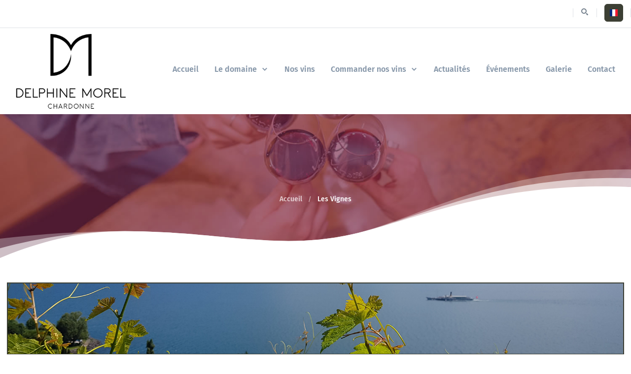

--- FILE ---
content_type: text/html; charset=UTF-8
request_url: https://morel-vins.ch/page/les-vignes/
body_size: 4018
content:
<!DOCTYPE html>

<head>
<meta charset="utf-8">
<title>Les vignes - Delphine Morel</title>
<meta name="keywords" content="">
<meta name="description" content="">
<meta name="viewport" content="width=device-width, initial-scale=1, maximum-scale=1, user-scalable=0">
<meta name="apple-mobile-web-app-capable" content="yes">
<meta name="dcterms.rights" content="Delphine Morel &copy; All Rights Reserved">
<meta name="robots" content="index">
<meta name="robots" content="follow">
<meta name="revisit-after" content="1 day">
<meta name="generator" content="Powered by GOFILE ">
<link rel="shortcut icon" href="https://morel-vins.ch/assets/favicon.ico" type="image/x-icon">
<link href="https://morel-vins.ch/view/front/themes/moderna/cache/master_main_ltr.css" rel="stylesheet" type="text/css">
<link href="https://morel-vins.ch/view/front/themes/moderna/plugins/cache/master_plugins_main_ltr.css" rel="stylesheet" type="text/css">
<link href="https://morel-vins.ch/view/front/themes/moderna/modules/cache/master_modules_main_ltr.css" rel="stylesheet" type="text/css">
<script type="text/javascript" src="https://morel-vins.ch/assets/jquery.js"></script>
<script type="text/javascript" src="https://morel-vins.ch/assets/global.js"></script>
<script type="text/javascript" src="https://morel-vins.ch/view/front/themes/moderna/plugins/cache/master_plugins_main.js"></script>
<script type="text/javascript" src="https://morel-vins.ch/view/front/themes/moderna/modules/cache/master_modules_main.js"></script>
<script data-host="https://analytics.pixup.ch" data-dnt="false" src="https://analytics.pixup.ch/js/script.js" id="ZwSg9rf6GA" async defer></script>
</head>
<body class="page_page">
<header id="header">
  <div class="top-bar">
    <div class="wojo-grid">
      <div class="row align middle">
        
        <div class="columns aligned right">
          <div class="wojo horizontal celled list">
                        <div class="item">
              <a href="https://morel-vins.ch/recherche/" class="secondary"><i class="icon find"></i></a>
            </div>
            			  
			   <!--Lang Switcher-->
                        <div class="item">
          <a data-dropdown="#dropdown-langChange" class="wojo small secondary inverted icon button">
          <span class="flag icon fr"></span>
          </a>
          <div class="wojo small dropdown top-left" id="dropdown-langChange">
                        <a data-value="en" class="item">
            <span class="flag icon en"></span>
            <!--English--></a>
                        <a data-value="fr" class="item active">
            <span class="flag icon fr"></span>
            <!--Français--></a>
                        <a data-value="de" class="item">
            <span class="flag icon de"></span>
            <!--Deutsch--></a>
                      </div>
        </div>
                        <!--Lang Switcher End-->
           
            
            <!--Show Login-->
                        <!--Show Login End-->
            
          </div>
        </div>
      </div>
    </div>
  </div>
  <div class="bottom-bar">
    <div class="wojo-grid">
      <div class="row align middle">
        <div class="columns auto mobile-80 phone-80">
          <a href="https://morel-vins.ch/" class="logo"><img src="https://morel-vins.ch/uploads/9fPjxkEMtgccv1uqMti5lhjI.jpg" alt="Delphine Morel"></a>
        </div>
        <div class="columns mobile-20 screen-hide tablet-hide phone-20 right aligned"><a href="#" class="menu-mobile"></a>
        </div>
        <div class="columns mobile-100 phone-100 right aligned">
          <nav class="menu"><ul class="top-menu" id="main-menu">
<li class="nav-item" data-id="2"><a href="https://morel-vins.ch/" class="normal homepage"><i class="home icon"></i><strong>Accueil</strong><small>Commençons par ici</small></a></li>
<li class="nav-item" data-id="88"><a href="#"><strong>Le domaine</strong></a><ul class="menu-submenu">
<li class="nav-submenu-item" data-id="93"><a href="https://morel-vins.ch/page/presentation-du-domaine" class="normal">Présentation du domaine</a></li>
<li class="nav-submenu-item" data-id="94"><a href="https://morel-vins.ch/page/caveau-de-degustation" class="normal">Caveau de dégustation</a></li>
<li class="nav-submenu-item" data-id="98"><a href="https://morel-vins.ch/page/les-vignes" class="active">Les vignes</a></li>
</ul>
</li>
<li class="nav-item" data-id="89"><a href="https://morel-vins.ch/page/nos-vins" class="normal"><strong>Nos vins</strong></a></li>
<li class="nav-item" data-id="92"><a href="#"><strong>Commander nos vins</strong></a><ul class="menu-submenu">
<li class="nav-submenu-item" data-id="95"><a href="https://shop.morel-vins.ch" target="">Boutique</a></li>
<li class="nav-submenu-item" data-id="96"><a href="https://shop.morel-vins.ch/index.php?route=account/register" target="">Inscription</a></li>
<li class="nav-submenu-item" data-id="97"><a href="https://shop.morel-vins.ch/index.php?route=account/login" target="">Connexion</a></li>
</ul>
</li>
<li class="nav-item" data-id="91"><a data-mslug="blog" href="https://morel-vins.ch/blog/" class="normal"><strong>Actualités</strong></a></li>
<li class="nav-item" data-id="99"><a href="https://morel-vins.ch/page/evenements" class="normal"><strong>Événements</strong></a></li>
<li class="nav-item" data-id="90"><a href="/galerie/album/photos-du-domaine/" target="_self"><strong>Galerie</strong></a></li>
<li class="nav-item" data-id="1"><a href="https://morel-vins.ch/page/contactez-nous" class="normal"><i class="mail icon"></i><strong>Contact</strong><small>Contactez-nous</small></a></li>
</ul>
</nav>
        </div>
      </div>
    </div>
  </div>
</header><!-- Page Caption & breadcrumbs-->
<div id="pageCaption" style="background-image: url(https://morel-vins.ch/uploads/images/default-heading.jpg);">
  <div class="wojo-grid">
    <div class="row gutters">
      <div class="columns screen-100 tablet-100 mobile-100 phone-100 phone-content-center">
              </div>
            <div class="columns screen-100 tablet-100 mobile-100 phone-100">
        <div class="wojo small white breadcrumb">
          <a href="https://morel-vins.ch/" class="section">Accueil</a><span class="divider">/</span><div class="active section">Les Vignes</div>        </div>
      </div>
          </div>
  </div>
  <figure>
    <svg xmlns="http://www.w3.org/2000/svg" height="200" width="100%" preserveAspectRatio="none" viewBox="0 0 1200 415">
      <path fill="rgba(255,255,255,0.3)" d="M0 292.789c80.667-21.377 159.333-32.065 236-32.065 185 0 289 84.035 434 13.005C788.88 215.494 940.85-5.021 1200 .789V415L0 414.789v-122z" data-anim-type="fade-in-up"/>
      <path fill="rgba(255,255,255,0.6)" d="M0 332.789c80.667-48.044 159.333-72.065 236-72.065 185 0 289 84.035 434 13.005 119.084-58.335 270.387-252.168 530-235.94V415L0 414.789v-82z" data-anim-type="fade-in-up"/>
      <path fill="#fff" d="M0 373.771c80.667-75.365 159.333-113.047 236-113.047 185 0 289 84.035 434 13.005 119.088-58.337 270.37-224.87 530-198.94V415L0 414.789V373.77z"/>
    </svg>
  </figure>
</div>

<!-- Page Content-->
<main>
  <!-- Validate page access-->
    <!-- Run page-->
  <div class="section" id="OE4ss3L"><div class="wojo-grid"><div class="row gutters"><div class="columns is_empty"></div></div></div></div><div class="section"><div class="wojo-grid"><div class="row gutters"><div class="columns"><figure data-weditable="true" class="wojo image editable">
  <img src="https://morel-vins.ch/uploads/images/ban-vins.jpg" alt="image" class="" title="">
</figure></div></div></div></div><div class="section" id="SSCsWZQ"><div class="wojo-grid"><div class="row gutters"><div class="columns"><div class="wojo divider"><h4>Lieux de production</h4></div></div></div></div></div><div class="section" id="KrOcp6U"><div class="wojo-grid"><div class="row gutters"><div class="columns screen-70 tablet-70 mobile-50 phone-100"><p>6.5 hectares de vigne sont travaillés sur quatre lieux de production différents :</p><p>Chardonne          Appellation Lavaux</p><p>Saint-Saphorin    Appellation Lavaux</p><p>Yvorne                Appellation Chablais</p><p>Ollon                   Appellation Chablais</p><p>Cette diversité permet de pouvoir jouir de terroirs et de conditions climatiques bien<br><span style="color: var(--grey-color-900); font-family: inherit; background-color: var(--body-bg-color);">distincts les uns des autres, et ainsi proposer une large gamme de  produits.</span></p></div><div class="columns screen-30 tablet-30 mobile-50 phone-100"><figure data-weditable="true" class="wojo image editable">
  <img src="https://morel-vins.ch/uploads/images/carte lieux de production.jpg" alt="image" class="" title="">
</figure></div></div></div></div><div class="section" id="sxRZUQZ"><div class="wojo-grid"><div class="row gutters"><div class="columns"><figure data-weditable="true" class="wojo image editable">
  <img src="https://morel-vins.ch/uploads/images/ban-vins2.jpg" alt="image" class="" title="">
</figure></div></div></div></div><div class="section"><div class="wojo-grid"><div class="row gutters"><div class="columns"><div class="wojo divider"><span style="font-family: " fira="" sans";="" font-size:="" 1.5rem;="" background-color:="" var(--body-bg-color);="" color:="" var(--body-color);"=""><h4>Philosophie</h4></span><br></div></div></div></div></div><div class="section"><div class="wojo-grid"><div class="row gutters"><div class="columns"><p>Nous accordons beaucoup d’importance au travail de la vigne. Le fait de soigner au mieux ses ceps, ses sols, son terroir, offre indéniablement une plus-value pour le vin. Comme on dit chez nous : le vin se fait d’abord à la vigne !</p><p>Tout notre vignoble est travaillé en production intégrée (PER), c’est-à-dire selon un système d’exploitation respectueux de l’environnement, qui sert à produire des produits de haute qualité.</p><p>Nous nous engageons pour une viniculture durable, tant au niveau de la production de raisin, de la vinification ainsi que la durabilité de l’entreprise. Une attention toute particulière est prise pour la gestion raisonnée des intrants ainsi que la préservation et la gestion des ressources naturelles.</p></div></div></div></div>  
  <!-- Parse javascript -->
          </main>
<!-- Footer -->
<footer>
  <div class="wrapper">
    <div class="wojo-grid">
      <div class="row gutters">
        <div class="columns screen-50 tablet-50 mobile-100 phone-100">
          <h22 class="vertical margin">Delphine Morel</h22>
          <p class="wojo small dimmed text">Que ce soit entre amis ou en famille, il est toujours agréable de passer un moment convivial autour d&apos;un bon verre de vin</p>
          <div class="left aligned">
            <a href="https://morel-vins.ch" class="wojo small simple icon secondary button"><i class="icon home"></i></a>
            <a href="https://morel-vins.ch/sitemap/" class="wojo small simple icon secondary button"><i class="icon apps"></i></a>
            <a href="https://morel-vins.ch/rss.php" class="wojo small simple icon secondary button"><i class="icon rss"></i></a>
            <a href="//www.facebook.com/Morel.Vins" class="wojo small simple icon secondary button"><i class="icon facebook"></i></a>
            <a href="//www.instagram.com/morelvins/" class="wojo small simple icon secondary button"><i class="icon instagram"></i></a>
          </div>
        </div>
        <div class="columns screen-50 tablet-50 mobile-100 phone-100">
          <div class="vertical margin">
            <div class="row gutters">
              <div class="columns phone-100">
                <h55>Horaires</h55>
                  <p class="wojo small text">Heures d’ouverture de la cave, d’avril à décembre, ou sur rendez-vous:<br>
                  Jeudi 17h – 19h<br>
                  Samedi 10h – 12h                </p>
              </div>
              <div class="columns phone-100">
                <h55>Contact</h55>
                <p class="wojo small text">Rue du Village 20<br>
                  1803 Chardonne<br>
                  T: 021 921 62 57<br>
				  M: 079 425 03 82<br>
                  W: <a href="https://morel-vins.ch" class="secondary">morel-vins.ch</a><br>
                  E: <a href="mailto:info@morel-vins.ch" class="secondary">email</a>
                </p>
              </div>
            </div>
          </div>
        </div>
      </div>
    </div>
    <div class="row">
      <div class="columns center aligned">
        <div class="copy">
          <span class="logo wojo icon text">
          <img src="https://morel-vins.ch/uploads/9fPjxkEMtgccv1uqMti5lhjI.jpg" alt="Delphine Morel" class="wojo basic image"> Copyright &copy;2026 Delphine Morel | Powered by GOFILE
          </span>
        </div>
      </div>
    </div>
  </div>
</footer>
<a href="#" id="back-to-top" title="Back to top"><i class="icon chevron up"></i></a>
<script type="text/javascript" src="https://morel-vins.ch/view/front/themes/moderna/js/master.js"></script>
<script type="text/javascript"> 
// <![CDATA[  
$(document).ready(function() {
    $.Master({
		url: "https://morel-vins.ch/view/front",
		surl: "https://morel-vins.ch",
        weekstart: 1,
		ampm: 0,
        lang: {
            monthsFull: [ "janvier","février","mars","avril","mai","juin","juillet","août","septembre","octobre","novembre","décembre" ],
            monthsShort: [ "janv.","févr.","mars","avr.","mai","juin","juil.","août","sept.","oct.","nov.","déc." ],
            weeksFull: [ "dimanche","lundi","mardi","mercredi","jeudi","vendredi","samedi" ],
            weeksShort: [ "dim.","lun.","mar.","mer.","jeu.","ven.","sam." ],
			weeksMed: [ "dim.","lun.","mar.","mer.","jeu.","ven.","sam." ],
            button_text: "Parcourir...",
            empty_text: "Aucun fichier...",
			sel_pic: "Sélectionner une image",
			canBtn: "Annuler",
        }
    });
	});
// ]]>
</script>
</body></html>

--- FILE ---
content_type: text/css
request_url: https://morel-vins.ch/view/front/themes/moderna/cache/master_main_ltr.css
body_size: 54299
content:
.color{background-color:#077B8D}:root{ --gutter:2rem; --gutter-compensation:-2rem; --padding:1rem; --margin:1rem; --grid:400px; --body-color:#495057; --body-bg-color:#fff; --primary-color:#3C3F34; --primary-color-hover:#9aa184; --primary-color-active:#3C3F34; --primary-color-inverted:#fae5ff; --primary-color-shadow:rgba(60, 63, 52, 0.35); --secondary-color:#77838f; --secondary-color-hover:#77838f; --secondary-color-active:#596D82; --secondary-color-inverted:#3C3F34; --secondary-color-shadow:rgba(119, 131, 143, 0.35); --positive-color:#9aa184; --positive-color-hover:#3C3F34; --positive-color-active:#9aa184; --positive-color-inverted:#eafbf3; --positive-color-shadow:rgba(154, 161, 132, 0.35); --negative-color:#ff6c5f; --negative-color-hover:#ff8b81; --negative-color-active:#c55348; --negative-color-inverted:#ffe8e5; --negative-color-shadow:rgba(255, 108, 95, 0.35); --alert-color:#F5CA99; --alert-color-hover:#F5CA99; --alert-color-active:#F0B26B; --alert-color-inverted:#FEFAF5; --alert-color-shadow:rgba(245, 202, 153, 0.35); --info-color:#09A5BE; --info-color-hover:#09A5BE; --info-color-active:#077B8D; --info-color-inverted:#E6F6F8; --info-color-shadow:rgba(9, 165, 190, 0.35); --light-color:#f8f9fa; --light-color-hover:#e1e5ea; --light-color-inverted:#f1f1f1; --light-color-shadow:rgba(248, 249, 250, 0.35); --dark-color:#343a40; --dark-color-hover:#2d3339; --dark-color-shadow:rgba(52, 58, 64, 0.2); --dark-color-inverted:#F4F5F6; --black-color:#000; --white-color:#fff; --shadow-color:rgba(136, 152, 170, .15); --grey-color:#a0aec0; --grey-color-100:#f8f9fA; --grey-color-300:#dee2e6; --grey-color-500:#adb5bd; --grey-color-700:#8898aa; --grey-color-900:#77838f; --footer-color-100:#444444; --transparent:transparent; --radius:.375rem; --font-family-sans-serif:-apple-system, BlinkMacSystemFont, "Segoe UI", Roboto, "Helvetica Neue", Arial, sans-serif, "Apple Color Emoji", "Segoe UI Emoji", "Segoe UI Symbol"; --font-family-monospace:SFMono-Regular, Menlo, Monaco, Consolas, "Liberation Mono", "Courier New", monospace}*,*::before,*::after{box-sizing:border-box}::selection{color:#fff;background-color:var(--primary-color)}html{font-family:sans-serif;line-height:1.15;-webkit-text-size-adjust:100%;-ms-text-size-adjust:100%;-ms-overflow-style:scrollbar;-webkit-tap-highlight-color:transparent} @-ms-viewport{ width:device-width}article,aside,dialog,figcaption,figure,footer,header,hgroup,main,nav,section{display:block}video{width:100%;height:auto}audio:not([controls]){display:none !important;height:0}[hidden]{display:none}a:focus{outline:thin dotted}a:active,a:hover{outline:0}h1,h2,h3,h4,h5,h6,p{font-family:inherit;margin:0 0 1rem 0}p:last-child{margin:0}abbr[title]{border-bottom:1px dotted}b,strong{font-weight:bold}dfn{font-style:italic}mark{background:var(--alert-color);color:var(--black-color)}code,kbd,pre,samp{font-family:Monaco, Menlo, Consolas, "Courier New", monospace}pre{white-space:pre;white-space:pre-wrap;word-wrap:break-word}abbr[title],abbr[data-original-title]{-webkit-text-decoration:underline dotted;text-decoration:underline dotted;cursor:help;border-bottom:0}address{margin-bottom:1rem;font-style:normal;line-height:inherit}.clip{overflow:hidden;white-space:nowrap;text-overflow:ellipsis}small{font-size:80%}sub,sup{font-size:75%;line-height:0;position:relative;vertical-align:baseline}sup{top:-0.5em}sub{bottom:-0.25em}cite{font-style:normal}img{border:0 none;vertical-align:top;width:auto;max-width:100%;max-height:auto}svg:not(:root){overflow:hidden}figure{margin:0;line-height:0;position:relative}fieldset{border:1px solid silver;margin:0;padding:.35em .625em .75em}legend{border:0;padding:0}.clearfix:after{content:".";display:block;height:0;clear:both;visibility:hidden}.video{height:0;margin-bottom:0.88889rem;overflow:hidden;padding-bottom:67.5%;padding-top:1.38889rem;position:relative}.video.widescreen{padding-bottom:56.34%}.video.vimeo{padding-top:0}.video iframe,.video object,.video embed,.video video{height:100%;left:0;position:absolute;top:0;width:100%}.inline.flex{display:inline-flex}.flex{display:flex}.fcolumn{flex-direction:column}.long{height:100%}.not-allowed{cursor:not-allowed}.left.aligned{text-align:left}.center.aligned{text-align:center}.right.aligned{text-align:right}.show-all{display:inherit}.hide-all{display:none}.hidden{visibility:hidden}.visible{visibility:visible}.relative{position:relative}.absolute{position:absolute}input,button,select,optgroup,textarea{margin:0;font-family:inherit;font-size:inherit;line-height:inherit}input:focus{outline-offset:0}:focus{outline:-webkit-focus-ring-color auto 0}button,input{overflow:visible}button,select{text-transform:none}button,html [type="button"],[type="reset"],[type="submit"]{-webkit-appearance:button} button::-moz-focus-inner, input::-moz-focus-inner, [type="button"]::-moz-focus-inner, [type="reset"]::-moz-focus-inner, [type="submit"]::-moz-focus-inner{ padding:0; border-style:none; border:0}input[type="radio"],input[type="checkbox"]{box-sizing:border-box;padding:0}input[type="date"],input[type="time"],input[type="datetime-local"],input[type="month"]{-webkit-appearance:listbox}html.ios{overflow-x:hidden;-webkit-overflow-scrolling:touch}html.ios,html.ios body{height:initial}body{margin:0;padding:0;font-family:-apple-system, BlinkMacSystemFont, "Segoe UI", Roboto, "Helvetica Neue", Arial, sans-serif, "Apple Color Emoji", "Segoe UI Emoji", "Segoe UI Symbol";font-size:16px;font-weight:400;line-height:1.5;color:var(--body-color);text-align:left;background-color:var(--white-color)}.wojo-grid{width:auto;max-width:1280px;margin:0 auto;padding-right:var(--padding);padding-left:var(--padding)}.wojo.mason,.wojo.mason.three{-webkit-column-count:3;column-count:3;-webkit-column-gap:2rem;column-gap:2rem;counter-reset:item-counter;column-fill:initial}.wojo.mason.two{-webkit-column-count:2;column-count:2;-webkit-column-gap:2rem;column-gap:2rem;counter-reset:item-counter}.wojo.mason.four{-webkit-column-count:4;column-count:4;-webkit-column-gap:2rem;column-gap:2rem;counter-reset:item-counter}.wojo.mason.five{-webkit-column-count:5;column-count:5;-webkit-column-gap:2rem;column-gap:2rem;counter-reset:item-counter}.wojo.mason.grid{-webkit-column-count:8;column-count:8;-webkit-column-gap:2rem;column-gap:1rem;counter-reset:item-counter}.wojo.mason > .item,.wojo.mason.two > .item,.wojo.mason.four > .item,.wojo.mason.five > .item,.wojo.mason.three > .item{display:inline-block;width:100%;vertical-align:top;break-inside:avoid;margin-bottom:2rem}.wojo.mason.grid > .item{display:inline-block;width:100%;margin-bottom:1rem;break-inside:avoid}.wojo.mason.loading{position:relative;cursor:default;pointer-events:none}.wojo.mason.loading::before{position:absolute;content:'';top:0%;left:0%;background:rgba(255, 255, 255, 0.8);width:100%;height:100%;z-index:100}.wojo.mason.loading:after{position:absolute;content:'';top:50%;left:50%;margin:-1.5em 0em 0em -1.5em;width:3em;height:3em;-webkit-animation:form-spin 0.6s linear;animation:form-spin 0.6s linear;-webkit-animation-iteration-count:infinite;animation-iteration-count:infinite;border-radius:500rem;border-color:rgba(0,0,0,.5) rgba(0, 0, 0, 0.1) rgba(0, 0, 0, 0.1) rgba(0, 0, 0, 0.1);border-style:solid;border-width:0.2em;box-shadow:0px 0px 0px 1px rgba(255, 255, 255, 0);visibility:visible;z-index:101}@-webkit-keyframes segment-spin{ from{ -webkit-transform:rotate(0deg); transform:rotate(0deg)} to{ -webkit-transform:rotate(360deg); transform:rotate(360deg)}}@keyframes segment-spin{ from{ -webkit-transform:rotate(0deg); transform:rotate(0deg)} to{ -webkit-transform:rotate(360deg); transform:rotate(360deg)}}.full.padding{padding:var(--padding)}.full.big.padding{ padding:calc(var(--padding) * 2)}.full.large.padding{ padding:calc(var(--padding) * 3)}.full.small.padding{padding:calc(var(--padding) / 2)}.vertical.padding{padding:var(--padding) 0}.horizontal.padding{padding:0 var(--padding)}.small.vertical.padding{padding:calc(var(--padding) / 2) 0}.small.horizontal.padding{padding:0 calc(var(--padding) / 2)}.small.top.padding{padding-top:calc(var(--padding) / 2)}.small.bottom.padding{padding-bottom:calc(var(--padding) / 2)}.small.left.padding{padding-left:calc(var(--padding) / 2)}.small.right.padding{padding-right:calc(var(--padding) / 2)}.right.padding{padding-right:var(--padding)}.left.padding{padding-left:var(--padding)}.top.padding{padding-top:var(--padding)}.bottom.padding{padding-bottom:var(--padding)}.big.vertical.padding{ padding:calc(var(--padding) * 2) 0}.big.horizontal.padding{ padding:0 calc(var(--padding) * 2)}.big.top.padding{ padding-top:calc(var(--padding) * 2)}.big.bottom.padding{ padding-bottom:calc(var(--padding) * 2)}.big.left.padding{ padding-left:calc(var(--padding) * 2)}.big.right.padding{ padding-right:calc(var(--padding) * 2)}.large.vertical.padding{ padding:calc(var(--padding) * 3) 0}.large.horizontal.padding{ padding:0 calc(var(--padding) * 3)}.large.top.padding{ padding-top:calc(var(--padding) * 3)}.large.bottom.padding{ padding-bottom:calc(var(--padding) * 3)}.large.left.padding{ padding-left:calc(var(--padding) * 3)}.large.right.padding{ padding-right:calc(var(--padding) * 3)}.full.margin{margin:var(--margin)}.full.big.margin{ margin:calc(var(--margin) * 2)}.full.large.margin{ margin:calc(var(--margin) * 3)}.vertical.margin{margin:var(--margin) 0}.horizontal.margin{margin:0 var(--margin)}.full.small.margin{margin:calc(var(--margin) / 2)}.small.vertical.margin{margin:calc(var(--margin) / 2) 0}.small.horizontal.margin{margin:0 calc(var(--margin) / 2)}.small.top.margin{margin-top:calc(var(--margin) / 2)}.small.bottom.margin{margin-bottom:calc(var(--margin) / 2)}.small.left.margin{margin-left:calc(var(--margin) / 2)}.small.right.margin{margin-right:calc(var(--margin) / 2)}.right.margin{margin-right:var(--margin)}.left.margin{margin-left:var(--margin)}.top.margin{margin-top:var(--margin)}.bottom.margin{margin-bottom:var(--margin)}.big.vertical.margin{ margin:calc(var(--margin) * 2) 0}.big.horizontal.margin{ margin:0 calc(var(--margin) * 2)}.big.top.margin{ margin-top:calc(var(--margin) * 2)}.big.bottom.margin{ margin-bottom:calc(var(--margin) * 2)}.big.left.margin{ margin-left:calc(var(--margin) * 2)}.big.right.margin{ margin-right:calc(var(--margin) * 2)}.large.vertical.margin{ margin:calc(var(--margin) * 3) 0}.large.horizontal.margin{ margin:0 calc(var(--margin) * 3)}.large.top.margin{ margin-top:calc(var(--margin) * 3)}.large.bottom.margin{ margin-bottom:calc(var(--margin) * 3)}.large.left.margin{ margin-left:calc(var(--margin) * 3)}.large.right.margin{ margin-right:calc(var(--margin) * 3)}.align.center{justify-content:center}.align.end{justify-content:flex-end}.align.spaced{justify-content:space-between}.align.around{justify-content:space-around}.align.top{align-items:flex-start}.align.bottom{align-items:flex-end}.align.middle{align-items:center}.align.stretch{align-items:stretch}.align.self.top{align-self:flex-start}.align.self.bottom{align-self:flex-end}.align.self.middle{-ms-grid-row-align:center;align-self:center}.align.self.stretch{-ms-grid-row-align:stretch;align-self:stretch}.row{display:flex;flex-flow:row wrap}.row.gutters{margin-left:var(--gutter-compensation)}.row.mini.gutters{margin-left:calc(var(--gutter-compensation) / 4)}.row.small.gutters{margin-left:calc(var(--gutter-compensation) / 2)}.row.big.gutters{ margin-left:calc(var(--gutter-compensation) * 2)}.row.large.gutters{ margin-left:calc(var(--gutter-compensation) * 3)}.row.vertical.gutters{margin-left:0}.row.gutters > .columns{padding-left:var(--gutter);margin-bottom:var(--gutter)}.row.mini.gutters > .columns{padding-left:calc(var(--gutter) / 4);margin-bottom:calc(var(--gutter) / 4)}.row.small.gutters > .columns{padding-left:calc(var(--gutter) / 2);margin-bottom:calc(var(--gutter) / 2)}.row.big.gutters > .columns{ padding-left:calc(var(--gutter) * 2); margin-bottom:calc(var(--gutter) * 2)}.row.large.gutters > .columns{ padding-left:calc(var(--gutter) * 3); margin-bottom:calc(var(--gutter) * 3)}.row.horizontal.gutters > .columns{margin-bottom:0}.row.vertical.gutters > .columns{padding-left:0;padding-right:0}.row.gutters > .columns.divider::after{position:absolute;top:10%;left:2rem;height:80%;border-left:1px solid var(--grey-color-300);content:""}.row .columns{flex:1 1 0px;min-width:0}.row .columns.auto{flex:0 0 auto;width:auto;max-width:none;white-space:nowrap}.row.grid{flex-direction:row;flex-wrap:wrap}.row.grid > .columns{flex:0 1 auto;-ms-grid-row-align:auto;align-self:auto}.row.divided.grid .columns > .item{border-bottom:1px solid var(--grey-color-300);display:flex;flex-flow:row wrap;align-items:center}.row.divided.grid .columns > .item > .columns{flex:1 1 0px;min-width:0;padding:0.750em;white-space:nowrap}.row.divided.grid .columns > .item > .columns.auto{flex:0 0 auto;width:auto;max-width:none;white-space:nowrap}@media screen and (min-width:64.063em){.row .columns.screen-100{flex:0 0 100%;max-width:100%}.row .columns.screen-90{flex:0 0 90%;max-width:90%}.row .columns.screen-80{flex:0 0 80%;max-width:80%}.row .columns.screen-75{flex:0 0 75%;max-width:75%}.row .columns.screen-70{flex:0 0 70%;max-width:70%}.row .columns.screen-60{flex:0 0 60%;max-width:60%}.row .columns.screen-50{flex:0 0 50%;max-width:50%}.row .columns.screen-40{flex:0 0 40%;max-width:40%}.row .columns.screen-33{flex:0 0 calc(100% / 3);max-width:calc(100% / 3)}.row .columns.screen-30{flex:0 0 30%;max-width:30%}.row .columns.screen-25{flex:0 0 25%;max-width:25%}.row .columns.screen-20{flex:0 0 20%;max-width:20%}.row .columns.screen-15{flex:0 0 15%;max-width:15%}.row .columns.screen-10{flex:0 0 10%;max-width:10%}.row .columns.screen.offset-90{margin-left:90%}.row .columns.screen.offset-80{margin-left:80%}.row .columns.screen.offset-70{margin-left:70%}.row .columns.screen.offset-60{margin-left:60%}.row .columns.screen.offset-50{margin-left:50%}.row .columns.screen.offset-40{margin-left:40%}.row .columns.screen.offset-30{margin-left:30%}.row .columns.screen.offset-20{margin-left:20%}.row .columns.screen.offset-10{margin-left:10%}.row.grid.screen-1 > .columns{flex:0 0 100%;max-width:100%}.row.grid.screen-2 > .columns{flex:0 0 50%;max-width:50%}.row.grid.screen-3 > .columns{flex:0 0 Calc(100% / 3);max-width:Calc(100% / 3)}.row.grid.screen-4 > .columns{flex:0 0 25%;max-width:25%}.row.grid.screen-5 > .columns{flex:0 0 20%;max-width:20%}.row.grid.screen-6 > .columns{flex:0 0 Calc(100% / 6);max-width:Calc(100% / 6)}.row.grid.screen-7 > .columns{flex:0 0 Calc(100% / 7);max-width:Calc(100% / 7)}.row.grid.screen-8 > .columns{flex:0 0 12.5%;max-width:12.5%}.screen.order-1{order:1}.screen.order-2{order:2}.screen.order-3{order:3}.screen.order-4{order:4}.screen.order-5{order:5}.screen.order-6{order:6}.screen.left.aligned{text-align:left}.screen.center.aligned{text-align:center}.screen.right.aligned{text-align:right}.screen-hide{display:none!important}}@media screen and (min-width:40.625em) and (max-width:64em) and (orientation :landscape){.row .columns.tablet-100{flex:0 0 100%;max-width:100%}.row .columns.tablet-90{flex:0 0 90%;max-width:90%}.row .columns.tablet-80{flex:0 0 80%;max-width:80%}.row .columns.tablet-75{flex:0 0 75%;max-width:75%}.row .columns.tablet-70{flex:0 0 70%;max-width:70%}.row .columns.tablet-60{flex:0 0 60%;max-width:60%}.row .columns.tablet-50{flex:0 0 50%;max-width:50%}.row .columns.tablet-40{flex:0 0 40%;max-width:40%}.row .columns.tablet-33{flex:0 0 calc(100% / 3);max-width:calc(100% / 3)}.row .columns.tablet-30{flex:0 0 30%;max-width:30%}.row .columns.tablet-25{flex:0 0 25%;max-width:25%}.row .columns.tablet-20{flex:0 0 20%;max-width:20%}.row .columns.tablet-15{flex:0 0 15%;max-width:15%}.row .columns.tablet-10{flex:0 0 10%;max-width:10%}.row .columns.tablet.offset-90{margin-left:90%}.row .columns.tablet.offset-80{margin-left:80%}.row .columns.tablet.offset-70{margin-left:70%}.row .columns.tablet.offset-60{margin-left:60%}.row .columns.tablet.offset-50{margin-left:50%}.row .columns.tablet.offset-40{margin-left:40%}.row .columns.tablet.offset-30{margin-left:30%}.row .columns.tablet.offset-20{margin-left:20%}.row .columns.tablet.offset-10{margin-left:10%}.row.grid.tablet-1 > .columns{flex:0 0 100%;max-width:100%}.row.grid.tablet-2 > .columns{flex:0 0 50%;max-width:50%}.row.grid.tablet-3 > .columns{flex:0 0 Calc(100% / 3);max-width:Calc(100% / 3)}.row.grid.tablet-4 > .columns{flex:0 0 25%;max-width:25%}.row.grid.tablet-5 > .columns{flex:0 0 20%;max-width:20%}.row.grid.tablet-6 > .columns{flex:0 0 Calc(100% / 6);max-width:Calc(100% / 6)}.row.grid.tablet-7 > .columns{flex:0 0 Calc(100% / 7);max-width:Calc(100% / 7)}.row.grid.tablet-8 > .columns{flex:0 0 12.5%;max-width:12.5%}.tablet.order-1{order:1}.tablet.order-2{order:2}.tablet.order-3{order:3}.tablet.order-4{order:4}.tablet.order-5{order:5}.tablet.order-6{order:6}.tablet.left.aligned{text-align:left}.tablet.center.aligned{text-align:center}.tablet.right.aligned{text-align:right}.tablet-hide{display:none!important}}@media screen and (max-width:48.063em){.row.mobile.fluid > .columns,.row .columns.mobile-100{flex:0 0 100%;max-width:100%}.row .columns.mobile-90{flex:0 0 90%;max-width:90%}.row .columns.mobile-80{flex:0 0 80%;max-width:80%}.row .columns.mobile-75{flex:0 0 75%;max-width:75%}.row .columns.mobile-70{flex:0 0 70%;max-width:70%}.row .columns.mobile-60{flex:0 0 60%;max-width:60%}.row .columns.mobile-50{flex:0 0 50%;max-width:50%}.row .columns.mobile-40{flex:0 0 40%;max-width:40%}.row .columns.mobile-33{flex:0 0 calc(100% / 3);max-width:calc(100% / 3)}.row .columns.mobile-30{flex:0 0 30%;max-width:30%}.row .columns.mobile-25{flex:0 0 25%;max-width:25%}.row .columns.mobile-20{flex:0 0 20%;max-width:20%}.row .columns.mobile-15{flex:0 0 15%;max-width:15%}.row .columns.mobile-10{flex:0 0 10%;max-width:10%}.row.grid.mobile-1 > .columns{flex:0 0 100%;max-width:100%}.row.grid.mobile-2 > .columns{flex:0 0 50%;max-width:50%}.row.grid.mobile-3 > .columns{flex:0 0 Calc(100% / 3);max-width:Calc(100% / 3)}.row.grid.mobile-4 > .columns{flex:0 0 25%;max-width:25%}.row.grid.mobile-5 > .columns{flex:0 0 20%;max-width:20%}.row.grid.mobile-6 > .columns{flex:0 0 Calc(100% / 6);max-width:Calc(100% / 6)}.row.grid.mobile-7 > .columns{flex:0 0 Calc(100% / 7);max-width:Calc(100% / 7)}.row.grid.mobile-8 > .columns{flex:0 0 12.5%;max-width:12.5%}.mobile.order-1{order:1}.mobile.order-2{order:2}.mobile.order-3{order:3}.mobile.order-4{order:4}.mobile.order-5{order:5}.mobile.order-6{order:6}.mobile.left.aligned{text-align:left}.mobile.center.aligned{text-align:center}.mobile.right.aligned{text-align:right}.mobile-hide{display:none!important}.wojo.mason,.wojo.mason.five,.wojo.mason.four,.wojo.mason.three,.wojo.mason.two{-webkit-column-count:2;column-count:2}.wojo.mason.grid{-webkit-column-count:5;column-count:5}}@media screen and (max-width:30em){.row.phone.fluid > .columns,.row .columns.phone-100,.row.grid[class*="screen-"] > .columns{flex:0 0 100%;max-width:100%}.row .columns.phone-90{flex:0 0 90%;max-width:90%}.row .columns.phone-80{flex:0 0 80%;max-width:80%}.row .columns.phone-75{flex:0 0 75%;max-width:75%}.row .columns.phone-70{flex:0 0 70%;max-width:70%}.row .columns.phone-60{flex:0 0 60%;max-width:60%}.row .columns.phone-50{flex:0 0 50%;max-width:50%}.row .columns.phone-40{flex:0 0 40%;max-width:40%}.row .columns.phone-33{flex:0 0 calc(100% / 3);max-width:calc(100% / 3)}.row .columns.phone-30{flex:0 0 30%;max-width:30%}.row .columns.phone-25{flex:0 0 25%;max-width:25%}.row .columns.phone-20{flex:0 0 20%;max-width:20%}.row .columns.phone-15{flex:0 0 15%;max-width:15%}.row .columns.phone-10{flex:0 0 10%;max-width:10%}.row.grid.phone-1 > .columns{flex:0 0 100%;max-width:100%}.row.grid.phone-2 > .columns{flex:0 0 50%;max-width:50%}.row.grid.phone-3 > .columns{flex:0 0 Calc(100% / 3);max-width:Calc(100% / 3)}.row.grid.phone-4 > .columns{flex:0 0 25%;max-width:25%}.row.grid.phone-5 > .columns{flex:0 0 20%;max-width:20%}.row.grid.phone-6 > .columns{flex:0 0 Calc(100% / 6);max-width:Calc(100% / 6)}.row.grid.phone-7 > .columns{flex:0 0 Calc(100% / 7);max-width:Calc(100% / 7)}.row.grid.phone-8 > .columns{flex:0 0 12.5%;max-width:12.5%}.phone.order-1{order:1}.phone.order-2{order:2}.phone.order-3{order:3}.phone.order-4{order:4}.phone.order-5{order:5}.phone.order-6{order:6}.phone.left.aligned{text-align:left}.phone.center.aligned{text-align:center}.phone.right.aligned{text-align:right}.phone-hide{display:none!important}.wojo.mason,.wojo.mason.five,.wojo.mason.four,.wojo.mason.three,.wojo.mason.two,.wojo.mason.grid{-webkit-column-count:1;column-count:1}}#debug-panel{opacity:0.9;position:fixed;bottom:0;left:0;z-index:2000;width:100%}#debug-panel .debug-wrapper{padding:0px .875em;background-color:#2A2A2E;border:1px solid rgba(0,0,0,0.2);border-bottom:0;margin:0px auto 0px auto}#debug-panel .debug-wrapper .legend{background-color:#0C0C0D;padding:.25em;border:1px solid rgba(0,0,0,0.2);width:auto;margin-top:-1.25em}#debug-panel a{text-decoration:none;color:rgba(255,255,255,0.5);font-size:.875rem;margin:0 .25em;line-height:1}#debug-panel .debug-wrapper .legend span{color:#999;font-weight:300}#debug-panel .items{padding:10px;height:200px;overflow-y:auto;padding-top:1em;font-size:13px;color:#888;font-family:Monaco, Menlo, Consolas, "Courier New", monospace}#debug-panel pre{color:rgba(255,255,255,0.5);background-color:rgba(255,255,255,0.1);padding:.25rem}#debug-panel a.clear_session{color:#E91E63;opacity:1;margin-left:.5em;display:inline-block}#debug-panel #contentQueries{color:#DB7DE9}#debug-panel .checkbox{font-size:14px;line-height:1em;padding-left:.5em}.animate{-webkit-animation-duration:.8s;-webkit-animation-fill-mode:both;animation-duration:.8s;animation-fill-mode:both}.infinite{-webkit-animation-iteration-count:infinite;animation-iteration-count:infinite}.pulsate{-webkit-animation-name:pulsate;animation-name:pulsate;-webkit-transform-origin:center;transform-origin:center} @-webkit-keyframes pulsate{ 0%{ -webkit-animation-timing-function:cubic-bezier(0.25, 0.46, 0.45, 0.94); animation-timing-function:cubic-bezier(0.25, 0.46, 0.45, 0.94); -webkit-transform:scale3d(1, 1, 1); transform:scale3d(1, 1, 1)} 50%{ -webkit-transform:scale3d(0.8, 0.8, 0.8); transform:scale3d(0.8, 0.8, 0.8)} 100%{ -webkit-animation-timing-function:cubic-bezier(0.895, 0.03, 0.685, 0.22); animation-timing-function:cubic-bezier(0.895, 0.03, 0.685, 0.22); -webkit-transform:scale3d(1, 1, 1); transform:scale3d(1, 1, 1)}} @keyframes pulsate{ 0%{ -webkit-animation-timing-function:cubic-bezier(0.25, 0.46, 0.45, 0.94); animation-timing-function:cubic-bezier(0.25, 0.46, 0.45, 0.94); -webkit-transform:scale3d(1, 1, 1); transform:scale3d(1, 1, 1)} 50%{ -webkit-transform:scale3d(0.8, 0.8, 0.8); transform:scale3d(0.8, 0.8, 0.8)} 100%{ -webkit-animation-timing-function:cubic-bezier(0.895, 0.03, 0.685, 0.22); animation-timing-function:cubic-bezier(0.895, 0.03, 0.685, 0.22); -webkit-transform:scale3d(1, 1, 1); transform:scale3d(1, 1, 1)}}.blink{-webkit-animation-name:blink;animation-name:blink;-webkit-animation-timing-function:cubic-bezier(0.42, 0, 0.58, 1);animation-timing-function:cubic-bezier(0.42, 0, 0.58, 1);-webkit-animation-duration:1s;animation-duration:1s} @-webkit-keyframes blink{ 0%{ opacity:1} 25%{ opacity:0} 50%{ opacity:1} 75%{ opacity:0} 100%{ opacity:1}} @keyframes blink{ 0%{ opacity:1} 25%{ opacity:0} 50%{ opacity:1} 75%{ opacity:0} 100%{ opacity:1}}.hitLeft{-webkit-animation-name:hitLeft;animation-name:hitLeft;-webkit-backface-visibility:hidden;backface-visibility:hidden} @-webkit-keyframes hitLeft{ 0%{ -webkit-animation-timing-function:cubic-bezier(0.23, 1, 0.32, 1); animation-timing-function:cubic-bezier(0.23, 1, 0.32, 1); -webkit-transform:translateX(0); transform:translateX(0)} 40%{ -webkit-animation-timing-function:cubic-bezier(0.47, 0, 0.745, 0.715); animation-timing-function:cubic-bezier(0.47, 0, 0.745, 0.715); -webkit-transform:translateX(20px) rotate(4deg); transform:translateX(20px) rotate(4deg)}} @keyframes hitLeft{ 0%{ -webkit-animation-timing-function:cubic-bezier(0.23, 1, 0.32, 1); animation-timing-function:cubic-bezier(0.23, 1, 0.32, 1); -webkit-transform:translateX(0); transform:translateX(0)} 40%{ -webkit-animation-timing-function:cubic-bezier(0.47, 0, 0.745, 0.715); animation-timing-function:cubic-bezier(0.47, 0, 0.745, 0.715); -webkit-transform:translateX(20px) rotate(4deg); transform:translateX(20px) rotate(4deg)}}.hitRight{-webkit-animation-name:hitRight;animation-name:hitRight;-webkit-backface-visibility:hidden;backface-visibility:hidden} @-webkit-keyframes hitRight{ 0%{ -webkit-animation-timing-function:cubic-bezier(0.23, 1, 0.32, 1); animation-timing-function:cubic-bezier(0.23, 1, 0.32, 1); -webkit-transform:translateX(0); transform:translateX(0)} 40%{ -webkit-animation-timing-function:cubic-bezier(0.47, 0, 0.745, 0.715); animation-timing-function:cubic-bezier(0.47, 0, 0.745, 0.715); -webkit-transform:translateX(-20px) rotate(-4deg); transform:translateX(-20px) rotate(-4deg)}} @keyframes hitRight{ 0%{ -webkit-animation-timing-function:cubic-bezier(0.23, 1, 0.32, 1); animation-timing-function:cubic-bezier(0.23, 1, 0.32, 1); -webkit-transform:translateX(0); transform:translateX(0)} 40%{ -webkit-animation-timing-function:cubic-bezier(0.47, 0, 0.745, 0.715); animation-timing-function:cubic-bezier(0.47, 0, 0.745, 0.715); -webkit-transform:translateX(-20px) rotate(-4deg); transform:translateX(-20px) rotate(-4deg)}}.shake{-webkit-animation-name:shake;animation-name:shake;-webkit-animation-duration:1s;animation-duration:1s;-webkit-animation-timing-function:cubic-bezier(0.42, 0, 0.58, 1);animation-timing-function:cubic-bezier(0.42, 0, 0.58, 1)} @keyframes shake{ 10%{ -webkit-transform:translateX(-10px); transform:translateX(-10px)} 20%{ -webkit-transform:translateX(10px); transform:translateX(10px)} 30%{ -webkit-transform:translateX(-10px); transform:translateX(-10px)} 40%{ -webkit-transform:translateX(10px); transform:translateX(10px)} 50%{ -webkit-transform:translateX(-10px); transform:translateX(-10px)} 60%{ -webkit-transform:translateX(10px); transform:translateX(10px)} 70%{ -webkit-transform:translateX(-10px); transform:translateX(-10px)} 80%{ -webkit-transform:translateX(10px); transform:translateX(10px)} 90%{ -webkit-transform:translateX(-10px); transform:translateX(-10px)}}.ball{-webkit-animation-name:ball;animation-name:ball;-webkit-animation-duration:2s;animation-duration:2s} @-webkit-keyframes ball{ 0%{ -webkit-animation-timing-function:cubic-bezier(0.175, 0.885, 0.32, 1.275); animation-timing-function:cubic-bezier(0.175, 0.885, 0.32, 1.275); -webkit-transform:translate3d(0, 0, 0); transform:translate3d(0, 0, 0)} 20%{ -webkit-animation-timing-function:cubic-bezier(0.42, 0, 1, 1); animation-timing-function:cubic-bezier(0.42, 0, 1, 1); -webkit-transform:translate3d(0, -100px, 0); transform:translate3d(0, -100px, 0)} 40%{ -webkit-animation-timing-function:cubic-bezier(0, 0, 0.58, 1); animation-timing-function:cubic-bezier(0, 0, 0.58, 1); -webkit-transform:translate3d(0, 0, 0); transform:translate3d(0, 0, 0)} 60%{ -webkit-animation-timing-function:cubic-bezier(0.42, 0, 1, 1); animation-timing-function:cubic-bezier(0.42, 0, 1, 1); -webkit-transform:translate3d(0, -30px, 0); transform:translate3d(0, -30px, 0)} 75%{ -webkit-animation-timing-function:cubic-bezier(0, 0, 0.58, 1); animation-timing-function:cubic-bezier(0, 0, 0.58, 1); -webkit-transform:translate3d(0, 0, 0); transform:translate3d(0, 0, 0)} 85%{ -webkit-animation-timing-function:cubic-bezier(0.42, 0, 1, 1); animation-timing-function:cubic-bezier(0.42, 0, 1, 1); -webkit-transform:translate3d(0, -15px, 0); transform:translate3d(0, -15px, 0)} 100%{ -webkit-animation-timing-function:cubic-bezier(0.42, 0, 0.58, 1); animation-timing-function:cubic-bezier(0.42, 0, 0.58, 1); -webkit-transform:translate3d(0, 0, 0); transform:translate3d(0, 0, 0)}} @keyframes ball{ 0%{ -webkit-animation-timing-function:cubic-bezier(0.175, 0.885, 0.32, 1.275); animation-timing-function:cubic-bezier(0.175, 0.885, 0.32, 1.275); -webkit-transform:translate3d(0, 0, 0); transform:translate3d(0, 0, 0)} 20%{ -webkit-animation-timing-function:cubic-bezier(0.42, 0, 1, 1); animation-timing-function:cubic-bezier(0.42, 0, 1, 1); -webkit-transform:translate3d(0, -100px, 0); transform:translate3d(0, -100px, 0)} 40%{ -webkit-animation-timing-function:cubic-bezier(0, 0, 0.58, 1); animation-timing-function:cubic-bezier(0, 0, 0.58, 1); -webkit-transform:translate3d(0, 0, 0); transform:translate3d(0, 0, 0)} 60%{ -webkit-animation-timing-function:cubic-bezier(0.42, 0, 1, 1); animation-timing-function:cubic-bezier(0.42, 0, 1, 1); -webkit-transform:translate3d(0, -30px, 0); transform:translate3d(0, -30px, 0)} 75%{ -webkit-animation-timing-function:cubic-bezier(0, 0, 0.58, 1); animation-timing-function:cubic-bezier(0, 0, 0.58, 1); -webkit-transform:translate3d(0, 0, 0); transform:translate3d(0, 0, 0)} 85%{ -webkit-animation-timing-function:cubic-bezier(0.42, 0, 1, 1); animation-timing-function:cubic-bezier(0.42, 0, 1, 1); -webkit-transform:translate3d(0, -15px, 0); transform:translate3d(0, -15px, 0)} 100%{ -webkit-animation-timing-function:cubic-bezier(0.42, 0, 0.58, 1); animation-timing-function:cubic-bezier(0.42, 0, 0.58, 1); -webkit-transform:translate3d(0, 0, 0); transform:translate3d(0, 0, 0)}}.pullUp{-webkit-animation-name:pullUp;animation-name:pullUp;-webkit-backface-visibility:hidden;backface-visibility:hidden} @-webkit-keyframes pullUp{ 0%{ -webkit-transform:scale3d(0, 0, 0); transform:scale3d(0, 0, 0)} 30%{ -webkit-animation-timing-function:cubic-bezier(0.215, 0.61, 0.355, 1); animation-timing-function:cubic-bezier(0.215, 0.61, 0.355, 1); -webkit-transform:scale3d(1, 0, 1); transform:scale3d(1, 0, 1); -webkit-transform-origin:center bottom; transform-origin:center bottom} 100%{ -webkit-animation-timing-function:cubic-bezier(0.755, 0.05, 0.855, 0.06); animation-timing-function:cubic-bezier(0.755, 0.05, 0.855, 0.06); -webkit-transform:scale3d(1, 1, 1); transform:scale3d(1, 1, 1)}} @keyframes pullUp{ 0%{ -webkit-transform:scale3d(0, 0, 0); transform:scale3d(0, 0, 0)} 30%{ -webkit-animation-timing-function:cubic-bezier(0.215, 0.61, 0.355, 1); animation-timing-function:cubic-bezier(0.215, 0.61, 0.355, 1); -webkit-transform:scale3d(1, 0, 1); transform:scale3d(1, 0, 1); -webkit-transform-origin:center bottom; transform-origin:center bottom} 100%{ -webkit-animation-timing-function:cubic-bezier(0.755, 0.05, 0.855, 0.06); animation-timing-function:cubic-bezier(0.755, 0.05, 0.855, 0.06); -webkit-transform:scale3d(1, 1, 1); transform:scale3d(1, 1, 1)}}.pullDown{-webkit-animation-name:pullDown;animation-name:pullDown;-webkit-backface-visibility:hidden;backface-visibility:hidden} @-webkit-keyframes pullDown{ 0%{ -webkit-transform:scale3d(0, 0, 0); transform:scale3d(0, 0, 0)} 50%{ -webkit-animation-timing-function:cubic-bezier(0.215, 0.61, 0.355, 1); animation-timing-function:cubic-bezier(0.215, 0.61, 0.355, 1); -webkit-transform:scale3d(1, 0, 1); transform:scale3d(1, 0, 1); -webkit-transform-origin:center top; transform-origin:center top} 100%{ -webkit-animation-timing-function:cubic-bezier(0.755, 0.05, 0.855, 0.06); animation-timing-function:cubic-bezier(0.755, 0.05, 0.855, 0.06); -webkit-transform:scale3d(1, 1, 1); transform:scale3d(1, 1, 1)}} @keyframes pullDown{ 0%{ -webkit-transform:scale3d(0, 0, 0); transform:scale3d(0, 0, 0)} 50%{ -webkit-animation-timing-function:cubic-bezier(0.215, 0.61, 0.355, 1); animation-timing-function:cubic-bezier(0.215, 0.61, 0.355, 1); -webkit-transform:scale3d(1, 0, 1); transform:scale3d(1, 0, 1); -webkit-transform-origin:center top; transform-origin:center top} 100%{ -webkit-animation-timing-function:cubic-bezier(0.755, 0.05, 0.855, 0.06); animation-timing-function:cubic-bezier(0.755, 0.05, 0.855, 0.06); -webkit-transform:scale3d(1, 1, 1); transform:scale3d(1, 1, 1)}}.pullLeft{-webkit-animation-name:pullLeft;animation-name:pullLeft;-webkit-backface-visibility:hidden;backface-visibility:hidden} @-webkit-keyframes pullLeft{ 0%{ -webkit-transform:scale3d(0, 1, 1); transform:scale3d(0, 1, 1)} 50%{ -webkit-animation-timing-function:cubic-bezier(0.215, 0.61, 0.355, 1); animation-timing-function:cubic-bezier(0.215, 0.61, 0.355, 1); -webkit-transform:scale3d(0, 1, 1); transform:scale3d(0, 1, 1); -webkit-transform-origin:center left; transform-origin:center left} 100%{ -webkit-animation-timing-function:cubic-bezier(0.755, 0.05, 0.855, 0.06); animation-timing-function:cubic-bezier(0.755, 0.05, 0.855, 0.06); -webkit-transform:scale3d(1, 1, 1); transform:scale3d(1, 1, 1)}} @keyframes pullLeft{ 0%{ -webkit-transform:scale3d(0, 1, 1); transform:scale3d(0, 1, 1)} 50%{ -webkit-animation-timing-function:cubic-bezier(0.215, 0.61, 0.355, 1); animation-timing-function:cubic-bezier(0.215, 0.61, 0.355, 1); -webkit-transform:scale3d(0, 1, 1); transform:scale3d(0, 1, 1); -webkit-transform-origin:center left; transform-origin:center left} 100%{ -webkit-animation-timing-function:cubic-bezier(0.755, 0.05, 0.855, 0.06); animation-timing-function:cubic-bezier(0.755, 0.05, 0.855, 0.06); -webkit-transform:scale3d(1, 1, 1); transform:scale3d(1, 1, 1)}}.pullRight{-webkit-animation-name:pullRight;animation-name:pullRight;-webkit-backface-visibility:hidden;backface-visibility:hidden} @-webkit-keyframes pullRight{ 0%{ -webkit-transform:scale3d(0, 1, 1); transform:scale3d(0, 1, 1)} 50%{ -webkit-animation-timing-function:cubic-bezier(0.215, 0.61, 0.355, 1); animation-timing-function:cubic-bezier(0.215, 0.61, 0.355, 1); -webkit-transform:scale3d(0, 1, 1); transform:scale3d(0, 1, 1); -webkit-transform-origin:center right; transform-origin:center right} 100%{ -webkit-animation-timing-function:cubic-bezier(0.755, 0.05, 0.855, 0.06); animation-timing-function:cubic-bezier(0.755, 0.05, 0.855, 0.06); -webkit-transform:scale3d(1, 1, 1); transform:scale3d(1, 1, 1)}} @keyframes pullRight{ 0%{ -webkit-transform:scale3d(0, 1, 1); transform:scale3d(0, 1, 1)} 50%{ -webkit-animation-timing-function:cubic-bezier(0.215, 0.61, 0.355, 1); animation-timing-function:cubic-bezier(0.215, 0.61, 0.355, 1); -webkit-transform:scale3d(0, 1, 1); transform:scale3d(0, 1, 1); -webkit-transform-origin:center right; transform-origin:center right} 100%{ -webkit-animation-timing-function:cubic-bezier(0.755, 0.05, 0.855, 0.06); animation-timing-function:cubic-bezier(0.755, 0.05, 0.855, 0.06); -webkit-transform:scale3d(1, 1, 1); transform:scale3d(1, 1, 1)}}.jumpInLeft{-webkit-animation-name:jumpInLeft;animation-name:jumpInLeft;-webkit-animation-timing-function:cubic-bezier(0.25, 0.46, 0.45, 0.94);animation-timing-function:cubic-bezier(0.25, 0.46, 0.45, 0.94);-webkit-backface-visibility:hidden;backface-visibility:hidden} @-webkit-keyframes jumpInLeft{ 0%{ opacity:0; -webkit-transform:scale3d(0.5, 0.5, 0.5) rotate(-90deg); transform:scale3d(0.5, 0.5, 0.5) rotate(-90deg)} 50%{ opacity:1; -webkit-transform:scale3d(1.2, 1.2, 1.2) rotate(10deg); transform:scale3d(1.2, 1.2, 1.2) rotate(10deg)} 70%{ -webkit-transform:scale3d(0.9, 0.9, 0.9) rotate(-5deg); transform:scale3d(0.9, 0.9, 0.9) rotate(-5deg)} 90%{ -webkit-transform:scale3d(1, 1, 1) rotate(0deg); transform:scale3d(1, 1, 1) rotate(0deg)}} @keyframes jumpInLeft{ 0%{ opacity:0; -webkit-transform:scale3d(0.5, 0.5, 0.5) rotate(-90deg); transform:scale3d(0.5, 0.5, 0.5) rotate(-90deg)} 50%{ opacity:1; -webkit-transform:scale3d(1.2, 1.2, 1.2) rotate(10deg); transform:scale3d(1.2, 1.2, 1.2) rotate(10deg)} 70%{ -webkit-transform:scale3d(0.9, 0.9, 0.9) rotate(-5deg); transform:scale3d(0.9, 0.9, 0.9) rotate(-5deg)} 90%{ -webkit-transform:scale3d(1, 1, 1) rotate(0deg); transform:scale3d(1, 1, 1) rotate(0deg)}}.jumpInRight{-webkit-animation-name:jumpInRight;animation-name:jumpInRight;-webkit-animation-timing-function:cubic-bezier(0.25, 0.46, 0.45, 0.94);animation-timing-function:cubic-bezier(0.25, 0.46, 0.45, 0.94);-webkit-backface-visibility:hidden;backface-visibility:hidden} @-webkit-keyframes jumpInRight{ 0%{ opacity:0; -webkit-transform:scale3d(0.5, 0.5, 0.5) rotate(90deg); transform:scale3d(0.5, 0.5, 0.5) rotate(90deg)} 50%{ opacity:1; -webkit-transform:scale3d(1.2, 1.2, 1.2) rotate(-10deg); transform:scale3d(1.2, 1.2, 1.2) rotate(-10deg)} 70%{ -webkit-transform:scale3d(0.9, 0.9, 0.9) rotate(5deg); transform:scale3d(0.9, 0.9, 0.9) rotate(5deg)} 90%{ -webkit-transform:scale3d(1, 1, 1) rotate(0deg); transform:scale3d(1, 1, 1) rotate(0deg)}} @keyframes jumpInRight{ 0%{ opacity:0; -webkit-transform:scale3d(0.5, 0.5, 0.5) rotate(90deg); transform:scale3d(0.5, 0.5, 0.5) rotate(90deg)} 50%{ opacity:1; -webkit-transform:scale3d(1.2, 1.2, 1.2) rotate(-10deg); transform:scale3d(1.2, 1.2, 1.2) rotate(-10deg)} 70%{ -webkit-transform:scale3d(0.9, 0.9, 0.9) rotate(5deg); transform:scale3d(0.9, 0.9, 0.9) rotate(5deg)} 90%{ -webkit-transform:scale3d(1, 1, 1) rotate(0deg); transform:scale3d(1, 1, 1) rotate(0deg)}}.jumpOutRight{-webkit-animation-name:jumpOutRight;animation-name:jumpOutRight;-webkit-animation-timing-function:cubic-bezier(0.25, 0.46, 0.45, 0.94);animation-timing-function:cubic-bezier(0.25, 0.46, 0.45, 0.94);-webkit-backface-visibility:hidden;backface-visibility:hidden} @-webkit-keyframes jumpOutRight{ 0%{ -webkit-transform:scale3d(1, 1, 1) rotate(0deg); transform:scale3d(1, 1, 1) rotate(0deg)} 30%{ -webkit-transform:scale3d(0.9, 0.9, 0.9) rotate(5deg); transform:scale3d(0.9, 0.9, 0.9) rotate(5deg)} 70%{ opacity:1; -webkit-transform:scale3d(1.2, 1.2, 1.2) rotate(-10deg); transform:scale3d(1.2, 1.2, 1.2) rotate(-10deg)} 100%{ opacity:0; -webkit-transform:scale3d(0.5, 0.5, 0.5) rotate(90deg); transform:scale3d(0.5, 0.5, 0.5) rotate(90deg)}} @keyframes jumpOutRight{ 0%{ -webkit-transform:scale3d(1, 1, 1) rotate(0deg); transform:scale3d(1, 1, 1) rotate(0deg)} 30%{ -webkit-transform:scale3d(0.9, 0.9, 0.9) rotate(5deg); transform:scale3d(0.9, 0.9, 0.9) rotate(5deg)} 70%{ opacity:1; -webkit-transform:scale3d(1.2, 1.2, 1.2) rotate(-10deg); transform:scale3d(1.2, 1.2, 1.2) rotate(-10deg)} 100%{ opacity:0; -webkit-transform:scale3d(0.5, 0.5, 0.5) rotate(90deg); transform:scale3d(0.5, 0.5, 0.5) rotate(90deg)}}.jumpOutLeft{-webkit-animation-name:jumpOutLeft;animation-name:jumpOutLeft;-webkit-animation-timing-function:cubic-bezier(0.25, 0.46, 0.45, 0.94);animation-timing-function:cubic-bezier(0.25, 0.46, 0.45, 0.94);-webkit-backface-visibility:hidden;backface-visibility:hidden} @-webkit-keyframes jumpOutLeft{ 0%{ -webkit-transform:scale3d(1, 1, 1) rotate(0deg); transform:scale3d(1, 1, 1) rotate(0deg)} 30%{ -webkit-transform:scale3d(0.9, 0.9, 0.9) rotate(-5deg); transform:scale3d(0.9, 0.9, 0.9) rotate(-5deg)} 70%{ opacity:1; -webkit-transform:scale3d(1.2, 1.2, 1.2) rotate(10deg); transform:scale3d(1.2, 1.2, 1.2) rotate(10deg)} 100%{ opacity:0; -webkit-transform:scale3d(0.5, 0.5, 0.5) rotate(-90deg); transform:scale3d(0.5, 0.5, 0.5) rotate(-90deg)}} @keyframes jumpOutLeft{ 0%{ -webkit-transform:scale3d(1, 1, 1) rotate(0deg); transform:scale3d(1, 1, 1) rotate(0deg)} 30%{ -webkit-transform:scale3d(0.9, 0.9, 0.9) rotate(-5deg); transform:scale3d(0.9, 0.9, 0.9) rotate(-5deg)} 70%{ opacity:1; -webkit-transform:scale3d(1.2, 1.2, 1.2) rotate(10deg); transform:scale3d(1.2, 1.2, 1.2) rotate(10deg)} 100%{ opacity:0; -webkit-transform:scale3d(0.5, 0.5, 0.5) rotate(-90deg); transform:scale3d(0.5, 0.5, 0.5) rotate(-90deg)}}.rollInLeft{-webkit-animation-name:rollInLeft;animation-name:rollInLeft;-webkit-animation-duration:0.9s;animation-duration:0.9s;-webkit-backface-visibility:hidden;backface-visibility:hidden} @-webkit-keyframes rollInLeft{ 0%{ -webkit-animation-timing-function:cubic-bezier(0.25, 0.46, 0.45, 0.94); animation-timing-function:cubic-bezier(0.25, 0.46, 0.45, 0.94); -webkit-transform:translateX(-400px) rotate(445deg); transform:translateX(-400px) rotate(445deg); opacity:0} 30%{ opacity:1} 50%{ -webkit-transform:translateX(20px) rotate(20deg); transform:translateX(20px) rotate(20deg)} 100%{ -webkit-animation-timing-function:cubic-bezier(0.455, 0.03, 0.515, 0.955); animation-timing-function:cubic-bezier(0.455, 0.03, 0.515, 0.955); -webkit-transform:translateX(0) rotate(0deg); transform:translateX(0) rotate(0deg)}} @keyframes rollInLeft{ 0%{ -webkit-animation-timing-function:cubic-bezier(0.25, 0.46, 0.45, 0.94); animation-timing-function:cubic-bezier(0.25, 0.46, 0.45, 0.94); -webkit-transform:translateX(-400px) rotate(445deg); transform:translateX(-400px) rotate(445deg); opacity:0} 30%{ opacity:1} 50%{ -webkit-transform:translateX(20px) rotate(20deg); transform:translateX(20px) rotate(20deg)} 100%{ -webkit-animation-timing-function:cubic-bezier(0.455, 0.03, 0.515, 0.955); animation-timing-function:cubic-bezier(0.455, 0.03, 0.515, 0.955); -webkit-transform:translateX(0) rotate(0deg); transform:translateX(0) rotate(0deg)}}.rollInRight{-webkit-animation-name:rollInRight;animation-name:rollInRight;-webkit-animation-duration:0.9s;animation-duration:0.9s;-webkit-backface-visibility:hidden;backface-visibility:hidden} @-webkit-keyframes rollInRight{ 0%{ -webkit-animation-timing-function:cubic-bezier(0.25, 0.46, 0.45, 0.94); animation-timing-function:cubic-bezier(0.25, 0.46, 0.45, 0.94); -webkit-transform:translateX(400px) rotate(-445deg); transform:translateX(400px) rotate(-445deg); opacity:0} 30%{ opacity:1} 50%{ -webkit-transform:translateX(-20px) rotate(-20deg); transform:translateX(-20px) rotate(-20deg)} 100%{ -webkit-animation-timing-function:cubic-bezier(0.455, 0.03, 0.515, 0.955); animation-timing-function:cubic-bezier(0.455, 0.03, 0.515, 0.955); -webkit-transform:translateX(0) rotate(0deg); transform:translateX(0) rotate(0deg)}} @keyframes rollInRight{ 0%{ -webkit-animation-timing-function:cubic-bezier(0.25, 0.46, 0.45, 0.94); animation-timing-function:cubic-bezier(0.25, 0.46, 0.45, 0.94); -webkit-transform:translateX(400px) rotate(-445deg); transform:translateX(400px) rotate(-445deg); opacity:0} 30%{ opacity:1} 50%{ -webkit-transform:translateX(-20px) rotate(-20deg); transform:translateX(-20px) rotate(-20deg)} 100%{ -webkit-animation-timing-function:cubic-bezier(0.455, 0.03, 0.515, 0.955); animation-timing-function:cubic-bezier(0.455, 0.03, 0.515, 0.955); -webkit-transform:translateX(0) rotate(0deg); transform:translateX(0) rotate(0deg)}}.rollInTop{-webkit-animation-name:rollInTop;animation-name:rollInTop;-webkit-animation-duration:0.9s;animation-duration:0.9s;-webkit-backface-visibility:hidden;backface-visibility:hidden} @-webkit-keyframes rollInTop{ 0%{ -webkit-animation-timing-function:cubic-bezier(0.25, 0.46, 0.45, 0.94); animation-timing-function:cubic-bezier(0.25, 0.46, 0.45, 0.94); -webkit-transform:translateY(-400px) rotate(-445deg); transform:translateY(-400px) rotate(-445deg); opacity:0} 30%{ opacity:1} 50%{ -webkit-transform:translateY(20px) rotate(-20deg); transform:translateY(20px) rotate(-20deg)} 100%{ -webkit-animation-timing-function:cubic-bezier(0.455, 0.03, 0.515, 0.955); animation-timing-function:cubic-bezier(0.455, 0.03, 0.515, 0.955); -webkit-transform:translateY(0) rotate(0deg); transform:translateY(0) rotate(0deg)}} @keyframes rollInTop{ 0%{ -webkit-animation-timing-function:cubic-bezier(0.25, 0.46, 0.45, 0.94); animation-timing-function:cubic-bezier(0.25, 0.46, 0.45, 0.94); -webkit-transform:translateY(-400px) rotate(-445deg); transform:translateY(-400px) rotate(-445deg); opacity:0} 30%{ opacity:1} 50%{ -webkit-transform:translateY(20px) rotate(-20deg); transform:translateY(20px) rotate(-20deg)} 100%{ -webkit-animation-timing-function:cubic-bezier(0.455, 0.03, 0.515, 0.955); animation-timing-function:cubic-bezier(0.455, 0.03, 0.515, 0.955); -webkit-transform:translateY(0) rotate(0deg); transform:translateY(0) rotate(0deg)}}.rollInBottom{-webkit-animation-name:rollInBottom;animation-name:rollInBottom;-webkit-animation-duration:0.9s;animation-duration:0.9s;-webkit-backface-visibility:hidden;backface-visibility:hidden} @-webkit-keyframes rollInBottom{ 0%{ -webkit-animation-timing-function:cubic-bezier(0.25, 0.46, 0.45, 0.94); animation-timing-function:cubic-bezier(0.25, 0.46, 0.45, 0.94); -webkit-transform:translateY(400px) rotate(-445deg); transform:translateY(400px) rotate(-445deg); opacity:0} 30%{ opacity:1} 50%{ -webkit-transform:translateY(-20px) rotate(-20deg); transform:translateY(-20px) rotate(-20deg)} 100%{ -webkit-animation-timing-function:cubic-bezier(0.455, 0.03, 0.515, 0.955); animation-timing-function:cubic-bezier(0.455, 0.03, 0.515, 0.955); -webkit-transform:translateY(0) rotate(0deg); transform:translateY(0) rotate(0deg)}} @keyframes rollInBottom{ 0%{ -webkit-animation-timing-function:cubic-bezier(0.25, 0.46, 0.45, 0.94); animation-timing-function:cubic-bezier(0.25, 0.46, 0.45, 0.94); -webkit-transform:translateY(400px) rotate(-445deg); transform:translateY(400px) rotate(-445deg); opacity:0} 30%{ opacity:1} 50%{ -webkit-transform:translateY(-20px) rotate(-20deg); transform:translateY(-20px) rotate(-20deg)} 100%{ -webkit-animation-timing-function:cubic-bezier(0.455, 0.03, 0.515, 0.955); animation-timing-function:cubic-bezier(0.455, 0.03, 0.515, 0.955); -webkit-transform:translateY(0) rotate(0deg); transform:translateY(0) rotate(0deg)}}.rollOutLeft{-webkit-animation-name:rollOutLeft;animation-name:rollOutLeft;-webkit-animation-duration:0.9s;animation-duration:0.9s;-webkit-backface-visibility:hidden;backface-visibility:hidden} @-webkit-keyframes rollOutLeft{ 0%{ opacity:1; -webkit-animation-timing-function:cubic-bezier(0.455, 0.03, 0.515, 0.955); animation-timing-function:cubic-bezier(0.455, 0.03, 0.515, 0.955); -webkit-transform:translateX(0) rotate(0deg); transform:translateX(0) rotate(0deg)} 40%{ opacity:1; -webkit-transform:translateX(20px) rotate(-20deg); transform:translateX(20px) rotate(-20deg)} 100%{ opacity:0; -webkit-animation-timing-function:cubic-bezier(0.25, 0.46, 0.45, 0.94); animation-timing-function:cubic-bezier(0.25, 0.46, 0.45, 0.94); -webkit-transform:translateX(-400px) rotate(-445deg); transform:translateX(-400px) rotate(-445deg)}} @keyframes rollOutLeft{ 0%{ opacity:1; -webkit-animation-timing-function:cubic-bezier(0.455, 0.03, 0.515, 0.955); animation-timing-function:cubic-bezier(0.455, 0.03, 0.515, 0.955); -webkit-transform:translateX(0) rotate(0deg); transform:translateX(0) rotate(0deg)} 40%{ opacity:1; -webkit-transform:translateX(20px) rotate(-20deg); transform:translateX(20px) rotate(-20deg)} 100%{ opacity:0; -webkit-animation-timing-function:cubic-bezier(0.25, 0.46, 0.45, 0.94); animation-timing-function:cubic-bezier(0.25, 0.46, 0.45, 0.94); -webkit-transform:translateX(-400px) rotate(-445deg); transform:translateX(-400px) rotate(-445deg)}}.rollOutRight{-webkit-animation-name:rollOutRight;animation-name:rollOutRight;-webkit-animation-duration:0.9s;animation-duration:0.9s;-webkit-backface-visibility:hidden;backface-visibility:hidden} @-webkit-keyframes rollOutRight{ 0%{ opacity:1; -webkit-animation-timing-function:cubic-bezier(0.455, 0.03, 0.515, 0.955); animation-timing-function:cubic-bezier(0.455, 0.03, 0.515, 0.955); -webkit-transform:translateX(0) rotate(0deg); transform:translateX(0) rotate(0deg)} 40%{ opacity:1; -webkit-transform:translateX(-20px) rotate(20deg); transform:translateX(-20px) rotate(20deg)} 100%{ opacity:0; -webkit-animation-timing-function:cubic-bezier(0.25, 0.46, 0.45, 0.94); animation-timing-function:cubic-bezier(0.25, 0.46, 0.45, 0.94); -webkit-transform:translateX(400px) rotate(445deg); transform:translateX(400px) rotate(445deg)}} @keyframes rollOutRight{ 0%{ opacity:1; -webkit-animation-timing-function:cubic-bezier(0.455, 0.03, 0.515, 0.955); animation-timing-function:cubic-bezier(0.455, 0.03, 0.515, 0.955); -webkit-transform:translateX(0) rotate(0deg); transform:translateX(0) rotate(0deg)} 40%{ opacity:1; -webkit-transform:translateX(-20px) rotate(20deg); transform:translateX(-20px) rotate(20deg)} 100%{ opacity:0; -webkit-animation-timing-function:cubic-bezier(0.25, 0.46, 0.45, 0.94); animation-timing-function:cubic-bezier(0.25, 0.46, 0.45, 0.94); -webkit-transform:translateX(400px) rotate(445deg); transform:translateX(400px) rotate(445deg)}}.rollOutTop{-webkit-animation-name:rollOutTop;animation-name:rollOutTop;-webkit-animation-duration:0.9s;animation-duration:0.9s;-webkit-backface-visibility:hidden;backface-visibility:hidden} @-webkit-keyframes rollOutTop{ 0%{ opacity:1; -webkit-animation-timing-function:cubic-bezier(0.455, 0.03, 0.515, 0.955); animation-timing-function:cubic-bezier(0.455, 0.03, 0.515, 0.955); -webkit-transform:translateY(0) rotate(0deg); transform:translateY(0) rotate(0deg)} 40%{ opacity:1; -webkit-transform:translateY(20px) rotate(20deg); transform:translateY(20px) rotate(20deg)} 100%{ opacity:0; -webkit-animation-timing-function:cubic-bezier(0.25, 0.46, 0.45, 0.94); animation-timing-function:cubic-bezier(0.25, 0.46, 0.45, 0.94); -webkit-transform:translateY(-400px) rotate(445deg); transform:translateY(-400px) rotate(445deg)}} @keyframes rollOutTop{ 0%{ opacity:1; -webkit-animation-timing-function:cubic-bezier(0.455, 0.03, 0.515, 0.955); animation-timing-function:cubic-bezier(0.455, 0.03, 0.515, 0.955); -webkit-transform:translateY(0) rotate(0deg); transform:translateY(0) rotate(0deg)} 40%{ opacity:1; -webkit-transform:translateY(20px) rotate(20deg); transform:translateY(20px) rotate(20deg)} 100%{ opacity:0; -webkit-animation-timing-function:cubic-bezier(0.25, 0.46, 0.45, 0.94); animation-timing-function:cubic-bezier(0.25, 0.46, 0.45, 0.94); -webkit-transform:translateY(-400px) rotate(445deg); transform:translateY(-400px) rotate(445deg)}}.rollOutBottom{-webkit-animation-name:rollOutBottom;animation-name:rollOutBottom;-webkit-animation-duration:0.9s;animation-duration:0.9s;-webkit-backface-visibility:hidden;backface-visibility:hidden} @-webkit-keyframes rollOutBottom{ 0%{ opacity:1; -webkit-animation-timing-function:cubic-bezier(0.455, 0.03, 0.515, 0.955); animation-timing-function:cubic-bezier(0.455, 0.03, 0.515, 0.955); -webkit-transform:translateY(0) rotate(0deg); transform:translateY(0) rotate(0deg)} 40%{ opacity:1; -webkit-transform:translateY(-20px) rotate(-20deg); transform:translateY(-20px) rotate(-20deg)} 100%{ opacity:0; -webkit-animation-timing-function:cubic-bezier(0.25, 0.46, 0.45, 0.94); animation-timing-function:cubic-bezier(0.25, 0.46, 0.45, 0.94); -webkit-transform:translateY(400px) rotate(-445deg); transform:translateY(400px) rotate(-445deg)}} @keyframes rollOutBottom{ 0%{ opacity:1; -webkit-animation-timing-function:cubic-bezier(0.455, 0.03, 0.515, 0.955); animation-timing-function:cubic-bezier(0.455, 0.03, 0.515, 0.955); -webkit-transform:translateY(0) rotate(0deg); transform:translateY(0) rotate(0deg)} 40%{ opacity:1; -webkit-transform:translateY(-20px) rotate(-20deg); transform:translateY(-20px) rotate(-20deg)} 100%{ opacity:0; -webkit-animation-timing-function:cubic-bezier(0.25, 0.46, 0.45, 0.94); animation-timing-function:cubic-bezier(0.25, 0.46, 0.45, 0.94); -webkit-transform:translateY(400px) rotate(-445deg); transform:translateY(400px) rotate(-445deg)}}.popIn{-webkit-animation-name:popIn;animation-name:popIn;-webkit-animation-duration:1s;animation-duration:1s} @-webkit-keyframes popIn{ 0%{ -webkit-transform:scale3d(0, 0, 0); transform:scale3d(0, 0, 0); opacity:0} 20%{ opacity:1} 40%{ -webkit-animation-timing-function:cubic-bezier(0.47, 0, 0.745, 0.715); animation-timing-function:cubic-bezier(0.47, 0, 0.745, 0.715); -webkit-transform:scale3d(1.08, 1.08, 1.08); transform:scale3d(1.08, 1.08, 1.08)} 60%{ -webkit-animation-timing-function:cubic-bezier(0.42, 0, 0.58, 1); animation-timing-function:cubic-bezier(0.42, 0, 0.58, 1); -webkit-transform:scale3d(1, 1, 1); transform:scale3d(1, 1, 1)} 80%{ -webkit-animation-timing-function:cubic-bezier(0.42, 0, 0.58, 1); animation-timing-function:cubic-bezier(0.42, 0, 0.58, 1); -webkit-transform:scale3d(1.03, 1.03, 1.03); transform:scale3d(1.03, 1.03, 1.03)} 100%{ -webkit-animation-timing-function:cubic-bezier(0.25, 0.46, 0.45, 0.94); animation-timing-function:cubic-bezier(0.25, 0.46, 0.45, 0.94); -webkit-transform:scale3d(1, 1, 1); transform:scale3d(1, 1, 1)}} @keyframes popIn{ 0%{ -webkit-transform:scale3d(0, 0, 0); transform:scale3d(0, 0, 0); opacity:0} 20%{ opacity:1} 40%{ -webkit-animation-timing-function:cubic-bezier(0.47, 0, 0.745, 0.715); animation-timing-function:cubic-bezier(0.47, 0, 0.745, 0.715); -webkit-transform:scale3d(1.08, 1.08, 1.08); transform:scale3d(1.08, 1.08, 1.08)} 60%{ -webkit-animation-timing-function:cubic-bezier(0.42, 0, 0.58, 1); animation-timing-function:cubic-bezier(0.42, 0, 0.58, 1); -webkit-transform:scale3d(1, 1, 1); transform:scale3d(1, 1, 1)} 80%{ -webkit-animation-timing-function:cubic-bezier(0.42, 0, 0.58, 1); animation-timing-function:cubic-bezier(0.42, 0, 0.58, 1); -webkit-transform:scale3d(1.03, 1.03, 1.03); transform:scale3d(1.03, 1.03, 1.03)} 100%{ -webkit-animation-timing-function:cubic-bezier(0.25, 0.46, 0.45, 0.94); animation-timing-function:cubic-bezier(0.25, 0.46, 0.45, 0.94); -webkit-transform:scale3d(1, 1, 1); transform:scale3d(1, 1, 1)}}.popInLeft{-webkit-animation-name:popInLeft;animation-name:popInLeft;-webkit-animation-duration:1s;animation-duration:1s} @-webkit-keyframes popInLeft{ 0%{ opacity:0; -webkit-transform:translate3d(-200px, 0, 0) scale3d(0.1, 0.1, 0.1); transform:translate3d(-200px, 0, 0) scale3d(0.1, 0.1, 0.1)} 40%{ opacity:1; -webkit-transform:translate3d(0, 0, 0) scale3d(1.08, 1.08, 1.08); transform:translate3d(0, 0, 0) scale3d(1.08, 1.08, 1.08); -webkit-animation-timing-function:cubic-bezier(0.47, 0, 0.745, 0.715); animation-timing-function:cubic-bezier(0.47, 0, 0.745, 0.715)} 60%{ -webkit-animation-timing-function:cubic-bezier(0.42, 0, 0.58, 1); animation-timing-function:cubic-bezier(0.42, 0, 0.58, 1); -webkit-transform:scale3d(1, 1, 1); transform:scale3d(1, 1, 1)} 80%{ -webkit-animation-timing-function:cubic-bezier(0.42, 0, 0.58, 1); animation-timing-function:cubic-bezier(0.42, 0, 0.58, 1); -webkit-transform:scale3d(1.03, 1.03, 1.03); transform:scale3d(1.03, 1.03, 1.03)} 100%{ -webkit-animation-timing-function:cubic-bezier(0.25, 0.46, 0.45, 0.94); animation-timing-function:cubic-bezier(0.25, 0.46, 0.45, 0.94); -webkit-transform:scale3d(1, 1, 1); transform:scale3d(1, 1, 1)}} @keyframes popInLeft{ 0%{ opacity:0; -webkit-transform:translate3d(-200px, 0, 0) scale3d(0.1, 0.1, 0.1); transform:translate3d(-200px, 0, 0) scale3d(0.1, 0.1, 0.1)} 40%{ opacity:1; -webkit-transform:translate3d(0, 0, 0) scale3d(1.08, 1.08, 1.08); transform:translate3d(0, 0, 0) scale3d(1.08, 1.08, 1.08); -webkit-animation-timing-function:cubic-bezier(0.47, 0, 0.745, 0.715); animation-timing-function:cubic-bezier(0.47, 0, 0.745, 0.715)} 60%{ -webkit-animation-timing-function:cubic-bezier(0.42, 0, 0.58, 1); animation-timing-function:cubic-bezier(0.42, 0, 0.58, 1); -webkit-transform:scale3d(1, 1, 1); transform:scale3d(1, 1, 1)} 80%{ -webkit-animation-timing-function:cubic-bezier(0.42, 0, 0.58, 1); animation-timing-function:cubic-bezier(0.42, 0, 0.58, 1); -webkit-transform:scale3d(1.03, 1.03, 1.03); transform:scale3d(1.03, 1.03, 1.03)} 100%{ -webkit-animation-timing-function:cubic-bezier(0.25, 0.46, 0.45, 0.94); animation-timing-function:cubic-bezier(0.25, 0.46, 0.45, 0.94); -webkit-transform:scale3d(1, 1, 1); transform:scale3d(1, 1, 1)}}.popInRight{-webkit-animation-name:popInRight;animation-name:popInRight;-webkit-animation-duration:1s;animation-duration:1s} @-webkit-keyframes popInRight{ 0%{ -webkit-transform:translate3d(200px, 0, 0) scale3d(0.1, 0.1, 0.1); transform:translate3d(200px, 0, 0) scale3d(0.1, 0.1, 0.1); opacity:0} 40%{ opacity:1; -webkit-animation-timing-function:cubic-bezier(0.47, 0, 0.745, 0.715); animation-timing-function:cubic-bezier(0.47, 0, 0.745, 0.715); -webkit-transform:translate3d(0, 0, 0) scale3d(1.08, 1.08, 1.08); transform:translate3d(0, 0, 0) scale3d(1.08, 1.08, 1.08)} 60%{ -webkit-animation-timing-function:cubic-bezier(0.42, 0, 0.58, 1); animation-timing-function:cubic-bezier(0.42, 0, 0.58, 1); -webkit-transform:scale3d(1, 1, 1); transform:scale3d(1, 1, 1)} 80%{ -webkit-animation-timing-function:cubic-bezier(0.42, 0, 0.58, 1); animation-timing-function:cubic-bezier(0.42, 0, 0.58, 1); -webkit-transform:scale3d(1.03, 1.03, 1.03); transform:scale3d(1.03, 1.03, 1.03)} 100%{ -webkit-animation-timing-function:cubic-bezier(0.25, 0.46, 0.45, 0.94); animation-timing-function:cubic-bezier(0.25, 0.46, 0.45, 0.94); -webkit-transform:scale3d(1, 1, 1); transform:scale3d(1, 1, 1)}} @keyframes popInRight{ 0%{ -webkit-transform:translate3d(200px, 0, 0) scale3d(0.1, 0.1, 0.1); transform:translate3d(200px, 0, 0) scale3d(0.1, 0.1, 0.1); opacity:0} 40%{ opacity:1; -webkit-animation-timing-function:cubic-bezier(0.47, 0, 0.745, 0.715); animation-timing-function:cubic-bezier(0.47, 0, 0.745, 0.715); -webkit-transform:translate3d(0, 0, 0) scale3d(1.08, 1.08, 1.08); transform:translate3d(0, 0, 0) scale3d(1.08, 1.08, 1.08)} 60%{ -webkit-animation-timing-function:cubic-bezier(0.42, 0, 0.58, 1); animation-timing-function:cubic-bezier(0.42, 0, 0.58, 1); -webkit-transform:scale3d(1, 1, 1); transform:scale3d(1, 1, 1)} 80%{ -webkit-animation-timing-function:cubic-bezier(0.42, 0, 0.58, 1); animation-timing-function:cubic-bezier(0.42, 0, 0.58, 1); -webkit-transform:scale3d(1.03, 1.03, 1.03); transform:scale3d(1.03, 1.03, 1.03)} 100%{ -webkit-animation-timing-function:cubic-bezier(0.25, 0.46, 0.45, 0.94); animation-timing-function:cubic-bezier(0.25, 0.46, 0.45, 0.94); -webkit-transform:scale3d(1, 1, 1); transform:scale3d(1, 1, 1)}}.popInTop{-webkit-animation-name:popInTop;animation-name:popInTop;-webkit-animation-duration:1s;animation-duration:1s} @-webkit-keyframes popInTop{ 0%{ -webkit-transform:translate3d(0, -200px, 0) scale3d(0.1, 0.1, 0.1); transform:translate3d(0, -200px, 0) scale3d(0.1, 0.1, 0.1); opacity:0} 40%{ opacity:1; -webkit-animation-timing-function:cubic-bezier(0.47, 0, 0.745, 0.715); animation-timing-function:cubic-bezier(0.47, 0, 0.745, 0.715); -webkit-transform:translate3d(0, 0, 0) scale3d(1.08, 1.08, 1.08); transform:translate3d(0, 0, 0) scale3d(1.08, 1.08, 1.08)} 60%{ -webkit-animation-timing-function:cubic-bezier(0.42, 0, 0.58, 1); animation-timing-function:cubic-bezier(0.42, 0, 0.58, 1); -webkit-transform:translate3d(0, 0, 0) scale3d(1, 1, 1); transform:translate3d(0, 0, 0) scale3d(1, 1, 1)} 80%{ -webkit-animation-timing-function:cubic-bezier(0.42, 0, 0.58, 1); animation-timing-function:cubic-bezier(0.42, 0, 0.58, 1); -webkit-transform:translate3d(0, 0, 0) scale3d(1.03, 1.03, 1.03); transform:translate3d(0, 0, 0) scale3d(1.03, 1.03, 1.03)} 100%{ -webkit-animation-timing-function:cubic-bezier(0.25, 0.46, 0.45, 0.94); animation-timing-function:cubic-bezier(0.25, 0.46, 0.45, 0.94); -webkit-transform:translate3d(0, 0, 0) scale3d(1, 1, 1); transform:translate3d(0, 0, 0) scale3d(1, 1, 1)}} @keyframes popInTop{ 0%{ -webkit-transform:translate3d(0, -200px, 0) scale3d(0.1, 0.1, 0.1); transform:translate3d(0, -200px, 0) scale3d(0.1, 0.1, 0.1); opacity:0} 40%{ opacity:1; -webkit-animation-timing-function:cubic-bezier(0.47, 0, 0.745, 0.715); animation-timing-function:cubic-bezier(0.47, 0, 0.745, 0.715); -webkit-transform:translate3d(0, 0, 0) scale3d(1.08, 1.08, 1.08); transform:translate3d(0, 0, 0) scale3d(1.08, 1.08, 1.08)} 60%{ -webkit-animation-timing-function:cubic-bezier(0.42, 0, 0.58, 1); animation-timing-function:cubic-bezier(0.42, 0, 0.58, 1); -webkit-transform:translate3d(0, 0, 0) scale3d(1, 1, 1); transform:translate3d(0, 0, 0) scale3d(1, 1, 1)} 80%{ -webkit-animation-timing-function:cubic-bezier(0.42, 0, 0.58, 1); animation-timing-function:cubic-bezier(0.42, 0, 0.58, 1); -webkit-transform:translate3d(0, 0, 0) scale3d(1.03, 1.03, 1.03); transform:translate3d(0, 0, 0) scale3d(1.03, 1.03, 1.03)} 100%{ -webkit-animation-timing-function:cubic-bezier(0.25, 0.46, 0.45, 0.94); animation-timing-function:cubic-bezier(0.25, 0.46, 0.45, 0.94); -webkit-transform:translate3d(0, 0, 0) scale3d(1, 1, 1); transform:translate3d(0, 0, 0) scale3d(1, 1, 1)}}.popInBottom{-webkit-animation-name:popInBottom;animation-name:popInBottom;-webkit-animation-duration:1s;animation-duration:1s} @-webkit-keyframes popInBottom{ 0%{ -webkit-transform:translate3d(0, 200px, 0) scale3d(0.1, 0.1, 0.1); transform:translate3d(0, 200px, 0) scale3d(0.1, 0.1, 0.1); opacity:0} 40%{ opacity:1; -webkit-animation-timing-function:cubic-bezier(0.47, 0, 0.745, 0.715); animation-timing-function:cubic-bezier(0.47, 0, 0.745, 0.715); -webkit-transform:translate3d(0, 0, 0) scale3d(1.08, 1.08, 1.08); transform:translate3d(0, 0, 0) scale3d(1.08, 1.08, 1.08)} 60%{ -webkit-animation-timing-function:cubic-bezier(0.42, 0, 0.58, 1); animation-timing-function:cubic-bezier(0.42, 0, 0.58, 1); -webkit-transform:translate3d(0, 0, 0) scale3d(1, 1, 1); transform:translate3d(0, 0, 0) scale3d(1, 1, 1)} 80%{ -webkit-animation-timing-function:cubic-bezier(0.42, 0, 0.58, 1); animation-timing-function:cubic-bezier(0.42, 0, 0.58, 1); -webkit-transform:translate3d(0, 0, 0) scale3d(1.03, 1.03, 1.03); transform:translate3d(0, 0, 0) scale3d(1.03, 1.03, 1.03)} 100%{ -webkit-animation-timing-function:cubic-bezier(0.25, 0.46, 0.45, 0.94); animation-timing-function:cubic-bezier(0.25, 0.46, 0.45, 0.94); -webkit-transform:translate3d(0, 0, 0) scale3d(1, 1, 1); transform:translate3d(0, 0, 0) scale3d(1, 1, 1)}} @keyframes popInBottom{ 0%{ -webkit-transform:translate3d(0, 200px, 0) scale3d(0.1, 0.1, 0.1); transform:translate3d(0, 200px, 0) scale3d(0.1, 0.1, 0.1); opacity:0} 40%{ opacity:1; -webkit-animation-timing-function:cubic-bezier(0.47, 0, 0.745, 0.715); animation-timing-function:cubic-bezier(0.47, 0, 0.745, 0.715); -webkit-transform:translate3d(0, 0, 0) scale3d(1.08, 1.08, 1.08); transform:translate3d(0, 0, 0) scale3d(1.08, 1.08, 1.08)} 60%{ -webkit-animation-timing-function:cubic-bezier(0.42, 0, 0.58, 1); animation-timing-function:cubic-bezier(0.42, 0, 0.58, 1); -webkit-transform:translate3d(0, 0, 0) scale3d(1, 1, 1); transform:translate3d(0, 0, 0) scale3d(1, 1, 1)} 80%{ -webkit-animation-timing-function:cubic-bezier(0.42, 0, 0.58, 1); animation-timing-function:cubic-bezier(0.42, 0, 0.58, 1); -webkit-transform:translate3d(0, 0, 0) scale3d(1.03, 1.03, 1.03); transform:translate3d(0, 0, 0) scale3d(1.03, 1.03, 1.03)} 100%{ -webkit-animation-timing-function:cubic-bezier(0.25, 0.46, 0.45, 0.94); animation-timing-function:cubic-bezier(0.25, 0.46, 0.45, 0.94); -webkit-transform:translate3d(0, 0, 0) scale3d(1, 1, 1); transform:translate3d(0, 0, 0) scale3d(1, 1, 1)}}.popOut{-webkit-animation-name:popOut;animation-name:popOut;-webkit-animation-duration:0.5s;animation-duration:0.5s} @-webkit-keyframes popOut{ 0%{ -webkit-animation-timing-function:cubic-bezier(0.25, 0.46, 0.45, 0.94); animation-timing-function:cubic-bezier(0.25, 0.46, 0.45, 0.94); -webkit-transform:scale3d(1, 1, 1); transform:scale3d(1, 1, 1)} 60%{ -webkit-animation-timing-function:cubic-bezier(0.42, 0, 0.58, 1); animation-timing-function:cubic-bezier(0.42, 0, 0.58, 1); -webkit-transform:scale3d(1.08, 1.08, 1.08); transform:scale3d(1.08, 1.08, 1.08)} 80%{ opacity:1; -webkit-animation-timing-function:cubic-bezier(0.42, 0, 0.58, 1); animation-timing-function:cubic-bezier(0.42, 0, 0.58, 1)} 100%{ opacity:0; -webkit-animation-timing-function:cubic-bezier(0.47, 0, 0.745, 0.715); animation-timing-function:cubic-bezier(0.47, 0, 0.745, 0.715); -webkit-transform:scale3d(0.3, 0.3, 0.3); transform:scale3d(0.3, 0.3, 0.3)}} @keyframes popOut{ 0%{ -webkit-animation-timing-function:cubic-bezier(0.25, 0.46, 0.45, 0.94); animation-timing-function:cubic-bezier(0.25, 0.46, 0.45, 0.94); -webkit-transform:scale3d(1, 1, 1); transform:scale3d(1, 1, 1)} 60%{ -webkit-animation-timing-function:cubic-bezier(0.42, 0, 0.58, 1); animation-timing-function:cubic-bezier(0.42, 0, 0.58, 1); -webkit-transform:scale3d(1.08, 1.08, 1.08); transform:scale3d(1.08, 1.08, 1.08)} 80%{ opacity:1; -webkit-animation-timing-function:cubic-bezier(0.42, 0, 0.58, 1); animation-timing-function:cubic-bezier(0.42, 0, 0.58, 1)} 100%{ opacity:0; -webkit-animation-timing-function:cubic-bezier(0.47, 0, 0.745, 0.715); animation-timing-function:cubic-bezier(0.47, 0, 0.745, 0.715); -webkit-transform:scale3d(0.3, 0.3, 0.3); transform:scale3d(0.3, 0.3, 0.3)}}.popOutLeft{-webkit-animation-name:popOutLeft;animation-name:popOutLeft;-webkit-animation-duration:0.5s;animation-duration:0.5s} @-webkit-keyframes popOutLeft{ 0%{ -webkit-animation-timing-function:cubic-bezier(0.25, 0.46, 0.45, 0.94); animation-timing-function:cubic-bezier(0.25, 0.46, 0.45, 0.94); -webkit-transform:scale3d(1, 1, 1) translate3d(0, 0, 0); transform:scale3d(1, 1, 1) translate3d(0, 0, 0); -webkit-transform-origin:left center; transform-origin:left center} 40%{ opacity:1; -webkit-animation-timing-function:cubic-bezier(0.42, 0, 0.58, 1); animation-timing-function:cubic-bezier(0.42, 0, 0.58, 1); -webkit-transform:scale3d(1.08, 1.08, 1.08) translate3d(0, 0, 0); transform:scale3d(1.08, 1.08, 1.08) translate3d(0, 0, 0)} 100%{ opacity:0; -webkit-animation-timing-function:cubic-bezier(0.47, 0, 0.745, 0.715); animation-timing-function:cubic-bezier(0.47, 0, 0.745, 0.715); -webkit-transform:scale3d(0.5, 0.5, 0.5) translate3d(-200px, 0, 0); transform:scale3d(0.5, 0.5, 0.5) translate3d(-200px, 0, 0)}} @keyframes popOutLeft{ 0%{ -webkit-animation-timing-function:cubic-bezier(0.25, 0.46, 0.45, 0.94); animation-timing-function:cubic-bezier(0.25, 0.46, 0.45, 0.94); -webkit-transform:scale3d(1, 1, 1) translate3d(0, 0, 0); transform:scale3d(1, 1, 1) translate3d(0, 0, 0); -webkit-transform-origin:left center; transform-origin:left center} 40%{ opacity:1; -webkit-animation-timing-function:cubic-bezier(0.42, 0, 0.58, 1); animation-timing-function:cubic-bezier(0.42, 0, 0.58, 1); -webkit-transform:scale3d(1.08, 1.08, 1.08) translate3d(0, 0, 0); transform:scale3d(1.08, 1.08, 1.08) translate3d(0, 0, 0)} 100%{ opacity:0; -webkit-animation-timing-function:cubic-bezier(0.47, 0, 0.745, 0.715); animation-timing-function:cubic-bezier(0.47, 0, 0.745, 0.715); -webkit-transform:scale3d(0.5, 0.5, 0.5) translate3d(-200px, 0, 0); transform:scale3d(0.5, 0.5, 0.5) translate3d(-200px, 0, 0)}}.popOutRight{-webkit-animation-name:popOutRight;animation-name:popOutRight;-webkit-backface-visibility:hidden;backface-visibility:hidden;-webkit-animation-duration:0.5s;animation-duration:0.5s} @-webkit-keyframes popOutRight{ 0%{ -webkit-animation-timing-function:cubic-bezier(0.25, 0.46, 0.45, 0.94); animation-timing-function:cubic-bezier(0.25, 0.46, 0.45, 0.94); -webkit-transform:scale3d(1, 1, 1) translate3d(0, 0, 0); transform:scale3d(1, 1, 1) translate3d(0, 0, 0); -webkit-transform-origin:right center; transform-origin:right center} 40%{ opacity:1; -webkit-animation-timing-function:cubic-bezier(0.42, 0, 0.58, 1); animation-timing-function:cubic-bezier(0.42, 0, 0.58, 1); -webkit-transform:scale3d(1.08, 1.08, 1.08) translate3d(0, 0, 0); transform:scale3d(1.08, 1.08, 1.08) translate3d(0, 0, 0)} 100%{ opacity:0; -webkit-animation-timing-function:cubic-bezier(0.47, 0, 0.745, 0.715); animation-timing-function:cubic-bezier(0.47, 0, 0.745, 0.715); -webkit-transform:scale3d(0.5, 0.5, 0.5) translate3d(200px, 0, 0); transform:scale3d(0.5, 0.5, 0.5) translate3d(200px, 0, 0)}} @keyframes popOutRight{ 0%{ -webkit-animation-timing-function:cubic-bezier(0.25, 0.46, 0.45, 0.94); animation-timing-function:cubic-bezier(0.25, 0.46, 0.45, 0.94); -webkit-transform:scale3d(1, 1, 1) translate3d(0, 0, 0); transform:scale3d(1, 1, 1) translate3d(0, 0, 0); -webkit-transform-origin:right center; transform-origin:right center} 40%{ opacity:1; -webkit-animation-timing-function:cubic-bezier(0.42, 0, 0.58, 1); animation-timing-function:cubic-bezier(0.42, 0, 0.58, 1); -webkit-transform:scale3d(1.08, 1.08, 1.08) translate3d(0, 0, 0); transform:scale3d(1.08, 1.08, 1.08) translate3d(0, 0, 0)} 100%{ opacity:0; -webkit-animation-timing-function:cubic-bezier(0.47, 0, 0.745, 0.715); animation-timing-function:cubic-bezier(0.47, 0, 0.745, 0.715); -webkit-transform:scale3d(0.5, 0.5, 0.5) translate3d(200px, 0, 0); transform:scale3d(0.5, 0.5, 0.5) translate3d(200px, 0, 0)}}.popOutTop{-webkit-animation-name:popOutTop;animation-name:popOutTop;-webkit-backface-visibility:hidden;backface-visibility:hidden;-webkit-animation-duration:0.5s;animation-duration:0.5s} @-webkit-keyframes popOutTop{ 0%{ -webkit-animation-timing-function:cubic-bezier(0.25, 0.46, 0.45, 0.94); animation-timing-function:cubic-bezier(0.25, 0.46, 0.45, 0.94); -webkit-transform:scale3d(1, 1, 1) translate3d(0, 0, 0); transform:scale3d(1, 1, 1) translate3d(0, 0, 0); -webkit-transform-origin:top center; transform-origin:top center} 40%{ opacity:1; -webkit-animation-timing-function:cubic-bezier(0.42, 0, 0.58, 1); animation-timing-function:cubic-bezier(0.42, 0, 0.58, 1); -webkit-transform:scale3d(1.08, 1.08, 1.08) translate3d(0, 0, 0); transform:scale3d(1.08, 1.08, 1.08) translate3d(0, 0, 0)} 100%{ opacity:0; -webkit-animation-timing-function:cubic-bezier(0.47, 0, 0.745, 0.715); animation-timing-function:cubic-bezier(0.47, 0, 0.745, 0.715); -webkit-transform:scale3d(0.5, 0.5, 0.5) translate3d(0, -400px, 0); transform:scale3d(0.5, 0.5, 0.5) translate3d(0, -400px, 0)}} @keyframes popOutTop{ 0%{ -webkit-animation-timing-function:cubic-bezier(0.25, 0.46, 0.45, 0.94); animation-timing-function:cubic-bezier(0.25, 0.46, 0.45, 0.94); -webkit-transform:scale3d(1, 1, 1) translate3d(0, 0, 0); transform:scale3d(1, 1, 1) translate3d(0, 0, 0); -webkit-transform-origin:top center; transform-origin:top center} 40%{ opacity:1; -webkit-animation-timing-function:cubic-bezier(0.42, 0, 0.58, 1); animation-timing-function:cubic-bezier(0.42, 0, 0.58, 1); -webkit-transform:scale3d(1.08, 1.08, 1.08) translate3d(0, 0, 0); transform:scale3d(1.08, 1.08, 1.08) translate3d(0, 0, 0)} 100%{ opacity:0; -webkit-animation-timing-function:cubic-bezier(0.47, 0, 0.745, 0.715); animation-timing-function:cubic-bezier(0.47, 0, 0.745, 0.715); -webkit-transform:scale3d(0.5, 0.5, 0.5) translate3d(0, -400px, 0); transform:scale3d(0.5, 0.5, 0.5) translate3d(0, -400px, 0)}}.popOutBottom{-webkit-animation-name:popOutBottom;animation-name:popOutBottom;-webkit-backface-visibility:hidden;backface-visibility:hidden;-webkit-animation-duration:0.5s;animation-duration:0.5s} @-webkit-keyframes popOutBottom{ 0%{ -webkit-animation-timing-function:cubic-bezier(0.25, 0.46, 0.45, 0.94); animation-timing-function:cubic-bezier(0.25, 0.46, 0.45, 0.94); -webkit-transform:scale3d(1, 1, 1) translate3d(0, 0, 0); transform:scale3d(1, 1, 1) translate3d(0, 0, 0); -webkit-transform-origin:bottom center; transform-origin:bottom center} 40%{ opacity:1; -webkit-animation-timing-function:cubic-bezier(0.42, 0, 0.58, 1); animation-timing-function:cubic-bezier(0.42, 0, 0.58, 1); -webkit-transform:scale3d(1.08, 1.08, 1.08) translate3d(0, 0, 0); transform:scale3d(1.08, 1.08, 1.08) translate3d(0, 0, 0)} 100%{ opacity:0; -webkit-animation-timing-function:cubic-bezier(0.47, 0, 0.745, 0.715); animation-timing-function:cubic-bezier(0.47, 0, 0.745, 0.715); -webkit-transform:scale3d(0.5, 0.5, 0.5) translate3d(0, 400px, 0); transform:scale3d(0.5, 0.5, 0.5) translate3d(0, 400px, 0)}} @keyframes popOutBottom{ 0%{ -webkit-animation-timing-function:cubic-bezier(0.25, 0.46, 0.45, 0.94); animation-timing-function:cubic-bezier(0.25, 0.46, 0.45, 0.94); -webkit-transform:scale3d(1, 1, 1) translate3d(0, 0, 0); transform:scale3d(1, 1, 1) translate3d(0, 0, 0); -webkit-transform-origin:bottom center; transform-origin:bottom center} 40%{ opacity:1; -webkit-animation-timing-function:cubic-bezier(0.42, 0, 0.58, 1); animation-timing-function:cubic-bezier(0.42, 0, 0.58, 1); -webkit-transform:scale3d(1.08, 1.08, 1.08) translate3d(0, 0, 0); transform:scale3d(1.08, 1.08, 1.08) translate3d(0, 0, 0)} 100%{ opacity:0; -webkit-animation-timing-function:cubic-bezier(0.47, 0, 0.745, 0.715); animation-timing-function:cubic-bezier(0.47, 0, 0.745, 0.715); -webkit-transform:scale3d(0.5, 0.5, 0.5) translate3d(0, 400px, 0); transform:scale3d(0.5, 0.5, 0.5) translate3d(0, 400px, 0)}}.flip{-webkit-animation-name:flip;animation-name:flip} @-webkit-keyframes flip{ from{ -webkit-transform:perspective(400px) rotateY(-360deg) scale3d(1, 1, 1); transform:perspective(400px) rotateY(-360deg) scale3d(1, 1, 1); -webkit-animation-timing-function:cubic-bezier(0.25, 0.46, 0.45, 0.94); animation-timing-function:cubic-bezier(0.25, 0.46, 0.45, 0.94)} 50%{ -webkit-transform:perspective(400px) rotateY(-180deg) scale3d(1.2, 1.2, 1.2); transform:perspective(400px) rotateY(-180deg) scale3d(1.2, 1.2, 1.2); -webkit-animation-timing-function:cubic-bezier(0.25, 0.46, 0.45, 0.94); animation-timing-function:cubic-bezier(0.25, 0.46, 0.45, 0.94)} to{ -webkit-transform:perspective(400px) rotateY(0deg) scale3d(1, 1, 1); transform:perspective(400px) rotateY(0deg) scale3d(1, 1, 1); -webkit-animation-timing-function:cubic-bezier(0.95, 0.05, 0.795, 0.035); animation-timing-function:cubic-bezier(0.95, 0.05, 0.795, 0.035)}} @keyframes flip{ from{ -webkit-transform:perspective(400px) rotateY(-360deg) scale3d(1, 1, 1); transform:perspective(400px) rotateY(-360deg) scale3d(1, 1, 1); -webkit-animation-timing-function:cubic-bezier(0.25, 0.46, 0.45, 0.94); animation-timing-function:cubic-bezier(0.25, 0.46, 0.45, 0.94)} 50%{ -webkit-transform:perspective(400px) rotateY(-180deg) scale3d(1.2, 1.2, 1.2); transform:perspective(400px) rotateY(-180deg) scale3d(1.2, 1.2, 1.2); -webkit-animation-timing-function:cubic-bezier(0.25, 0.46, 0.45, 0.94); animation-timing-function:cubic-bezier(0.25, 0.46, 0.45, 0.94)} to{ -webkit-transform:perspective(400px) rotateY(0deg) scale3d(1, 1, 1); transform:perspective(400px) rotateY(0deg) scale3d(1, 1, 1); -webkit-animation-timing-function:cubic-bezier(0.95, 0.05, 0.795, 0.035); animation-timing-function:cubic-bezier(0.95, 0.05, 0.795, 0.035)}}.flipInX{-webkit-animation-name:flipInX;animation-name:flipInX;-webkit-animation-duration:1s;animation-duration:1s} @-webkit-keyframes flipInX{ from{ opacity:0; -webkit-transform:perspective(400px) rotateX(90deg) scale3d(1.2, 1.2, 1.2); transform:perspective(400px) rotateX(90deg) scale3d(1.2, 1.2, 1.2)} 50%{ opacity:1; -webkit-animation-timing-function:cubic-bezier(0.455, 0.03, 0.515, 0.955); animation-timing-function:cubic-bezier(0.455, 0.03, 0.515, 0.955); -webkit-transform:perspective(400px) rotateX(-20deg) scale3d(1, 1, 1); transform:perspective(400px) rotateX(-20deg) scale3d(1, 1, 1)} to{ -webkit-transform:perspective(400px) rotateX(0deg) scale3d(1, 1, 1); transform:perspective(400px) rotateX(0deg) scale3d(1, 1, 1)}} @keyframes flipInX{ from{ opacity:0; -webkit-transform:perspective(400px) rotateX(90deg) scale3d(1.2, 1.2, 1.2); transform:perspective(400px) rotateX(90deg) scale3d(1.2, 1.2, 1.2)} 50%{ opacity:1; -webkit-animation-timing-function:cubic-bezier(0.455, 0.03, 0.515, 0.955); animation-timing-function:cubic-bezier(0.455, 0.03, 0.515, 0.955); -webkit-transform:perspective(400px) rotateX(-20deg) scale3d(1, 1, 1); transform:perspective(400px) rotateX(-20deg) scale3d(1, 1, 1)} to{ -webkit-transform:perspective(400px) rotateX(0deg) scale3d(1, 1, 1); transform:perspective(400px) rotateX(0deg) scale3d(1, 1, 1)}}.flipInY{-webkit-animation-name:flipInY;animation-name:flipInY;-webkit-animation-duration:1s;animation-duration:1s} @-webkit-keyframes flipInY{ from{ opacity:0; -webkit-transform:perspective(400px) rotateY(90deg) scale3d(1.2, 1.2, 1.2); transform:perspective(400px) rotateY(90deg) scale3d(1.2, 1.2, 1.2)} 50%{ opacity:1; -webkit-animation-timing-function:cubic-bezier(0.455, 0.03, 0.515, 0.955); animation-timing-function:cubic-bezier(0.455, 0.03, 0.515, 0.955); -webkit-transform:perspective(400px) rotateY(-20deg) scale3d(1, 1, 1); transform:perspective(400px) rotateY(-20deg) scale3d(1, 1, 1)} to{ -webkit-transform:perspective(400px) rotateY(0deg) scale3d(1, 1, 1); transform:perspective(400px) rotateY(0deg) scale3d(1, 1, 1)}} @keyframes flipInY{ from{ opacity:0; -webkit-transform:perspective(400px) rotateY(90deg) scale3d(1.2, 1.2, 1.2); transform:perspective(400px) rotateY(90deg) scale3d(1.2, 1.2, 1.2)} 50%{ opacity:1; -webkit-animation-timing-function:cubic-bezier(0.455, 0.03, 0.515, 0.955); animation-timing-function:cubic-bezier(0.455, 0.03, 0.515, 0.955); -webkit-transform:perspective(400px) rotateY(-20deg) scale3d(1, 1, 1); transform:perspective(400px) rotateY(-20deg) scale3d(1, 1, 1)} to{ -webkit-transform:perspective(400px) rotateY(0deg) scale3d(1, 1, 1); transform:perspective(400px) rotateY(0deg) scale3d(1, 1, 1)}}.flipOutX{-webkit-animation-name:flipOutX;animation-name:flipOutX} @-webkit-keyframes flipOutX{ from{ -webkit-transform:perspective(400px) rotateX(0deg) scale3d(1, 1, 1); transform:perspective(400px) rotateX(0deg) scale3d(1, 1, 1)} 60%{ opacity:1; -webkit-animation-timing-function:cubic-bezier(0.455, 0.03, 0.515, 0.955); animation-timing-function:cubic-bezier(0.455, 0.03, 0.515, 0.955); -webkit-transform:perspective(400px) rotateX(-30deg) scale3d(1, 1, 1); transform:perspective(400px) rotateX(-30deg) scale3d(1, 1, 1)} to{ opacity:0; -webkit-transform:perspective(400px) rotateX(90deg) scale3d(1.2, 1.2, 1.2); transform:perspective(400px) rotateX(90deg) scale3d(1.2, 1.2, 1.2)}} @keyframes flipOutX{ from{ -webkit-transform:perspective(400px) rotateX(0deg) scale3d(1, 1, 1); transform:perspective(400px) rotateX(0deg) scale3d(1, 1, 1)} 60%{ opacity:1; -webkit-animation-timing-function:cubic-bezier(0.455, 0.03, 0.515, 0.955); animation-timing-function:cubic-bezier(0.455, 0.03, 0.515, 0.955); -webkit-transform:perspective(400px) rotateX(-30deg) scale3d(1, 1, 1); transform:perspective(400px) rotateX(-30deg) scale3d(1, 1, 1)} to{ opacity:0; -webkit-transform:perspective(400px) rotateX(90deg) scale3d(1.2, 1.2, 1.2); transform:perspective(400px) rotateX(90deg) scale3d(1.2, 1.2, 1.2)}}.flipOutY{-webkit-animation-name:flipOutY;animation-name:flipOutY} @-webkit-keyframes flipOutY{ from{ -webkit-transform:perspective(400px) rotateY(0deg) scale3d(1, 1, 1); transform:perspective(400px) rotateY(0deg) scale3d(1, 1, 1)} 60%{ opacity:1; -webkit-animation-timing-function:cubic-bezier(0.455, 0.03, 0.515, 0.955); animation-timing-function:cubic-bezier(0.455, 0.03, 0.515, 0.955); -webkit-transform:perspective(400px) rotateY(-30deg) scale3d(1, 1, 1); transform:perspective(400px) rotateY(-30deg) scale3d(1, 1, 1)} to{ opacity:0; -webkit-transform:perspective(400px) rotateY(90deg) scale3d(1.2, 1.2, 1.2); transform:perspective(400px) rotateY(90deg) scale3d(1.2, 1.2, 1.2)}} @keyframes flipOutY{ from{ -webkit-transform:perspective(400px) rotateY(0deg) scale3d(1, 1, 1); transform:perspective(400px) rotateY(0deg) scale3d(1, 1, 1)} 60%{ opacity:1; -webkit-animation-timing-function:cubic-bezier(0.455, 0.03, 0.515, 0.955); animation-timing-function:cubic-bezier(0.455, 0.03, 0.515, 0.955); -webkit-transform:perspective(400px) rotateY(-30deg) scale3d(1, 1, 1); transform:perspective(400px) rotateY(-30deg) scale3d(1, 1, 1)} to{ opacity:0; -webkit-transform:perspective(400px) rotateY(90deg) scale3d(1.2, 1.2, 1.2); transform:perspective(400px) rotateY(90deg) scale3d(1.2, 1.2, 1.2)}}.fadeIn{-webkit-animation-name:fadeIn;animation-name:fadeIn;-webkit-animation-timing-function:cubic-bezier(0.455, 0.03, 0.515, 0.955);animation-timing-function:cubic-bezier(0.455, 0.03, 0.515, 0.955)} @keyframes fadeIn{ 0%{ opacity:0} 100%{ opacity:1}}.fadeInRight{-webkit-animation-name:fadeInRight;animation-name:fadeInRight;-webkit-animation-timing-function:cubic-bezier(0.455, 0.03, 0.515, 0.955);animation-timing-function:cubic-bezier(0.455, 0.03, 0.515, 0.955)} @keyframes fadeInRight{ 0%{ -webkit-transform:translate3d(400px, 0, 0); transform:translate3d(400px, 0, 0); opacity:0} 100%{ -webkit-transform:translate3d(0, 0, 0); transform:translate3d(0, 0, 0); opacity:1}}.fadeInLeft{-webkit-animation-name:fadeInLeft;animation-name:fadeInLeft;-webkit-animation-timing-function:cubic-bezier(0.455, 0.03, 0.515, 0.955);animation-timing-function:cubic-bezier(0.455, 0.03, 0.515, 0.955)} @keyframes fadeInLeft{ 0%{ -webkit-transform:translate3d(-400px, 0, 0); transform:translate3d(-400px, 0, 0); opacity:0} 100%{ -webkit-transform:translate3d(0, 0, 0); transform:translate3d(0, 0, 0); opacity:1}}.fadeInTop{-webkit-animation-name:fadeInTop;animation-name:fadeInTop;-webkit-animation-timing-function:cubic-bezier(0.455, 0.03, 0.515, 0.955);animation-timing-function:cubic-bezier(0.455, 0.03, 0.515, 0.955)} @-webkit-keyframes fadeInTop{ 0%{ -webkit-transform:translate3d(0, -400px, 0); transform:translate3d(0, -400px, 0); opacity:0} 50%{ opacity:0.2; -ms-filter:"progid:DXImageTransform.Microsoft.Alpha(Opacity=20)"} 100%{ -webkit-transform:translate3d(0, 0, 0); transform:translate3d(0, 0, 0); opacity:1}} @keyframes fadeInTop{ 0%{ -webkit-transform:translate3d(0, -400px, 0); transform:translate3d(0, -400px, 0); opacity:0} 50%{ opacity:0.2; -ms-filter:"progid:DXImageTransform.Microsoft.Alpha(Opacity=20)"} 100%{ -webkit-transform:translate3d(0, 0, 0); transform:translate3d(0, 0, 0); opacity:1}}.fadeInBottom{-webkit-animation-name:fadeInBottom;animation-name:fadeInBottom;-webkit-animation-timing-function:cubic-bezier(0.455, 0.03, 0.515, 0.955);animation-timing-function:cubic-bezier(0.455, 0.03, 0.515, 0.955)} @-webkit-keyframes fadeInBottom{ 0%{ -webkit-transform:translate3d(0, 400px, 0); transform:translate3d(0, 400px, 0); opacity:0} 50%{ opacity:0.2} 100%{ -webkit-transform:translate3d(0, 0, 0); transform:translate3d(0, 0, 0); opacity:1}} @keyframes fadeInBottom{ 0%{ -webkit-transform:translate3d(0, 400px, 0); transform:translate3d(0, 400px, 0); opacity:0} 50%{ opacity:0.2} 100%{ -webkit-transform:translate3d(0, 0, 0); transform:translate3d(0, 0, 0); opacity:1}}.fadeOut{-webkit-animation-name:fadeOut;animation-name:fadeOut;-webkit-animation-timing-function:cubic-bezier(0.455, 0.03, 0.515, 0.955);animation-timing-function:cubic-bezier(0.455, 0.03, 0.515, 0.955)} @keyframes fadeOut{ 0%{ opacity:1} 100%{ opacity:0}}.fadeOutLeft{-webkit-animation-name:fadeOutLeft;animation-name:fadeOutLeft;-webkit-animation-timing-function:cubic-bezier(0.455, 0.03, 0.515, 0.955);animation-timing-function:cubic-bezier(0.455, 0.03, 0.515, 0.955)} @keyframes fadeOutLeft{ 0%{ -webkit-transform:translate3d(0, 0, 0); transform:translate3d(0, 0, 0); opacity:1} 100%{ -webkit-transform:translate3d(-400px, 0, 0); transform:translate3d(-400px, 0, 0); opacity:0}}.fadeOutRight{-webkit-animation-name:fadeOutRight;animation-name:fadeOutRight;-webkit-animation-timing-function:cubic-bezier(0.455, 0.03, 0.515, 0.955);animation-timing-function:cubic-bezier(0.455, 0.03, 0.515, 0.955)} @keyframes fadeOutRight{ 0%{ -webkit-transform:translate3d(0, 0, 0); transform:translate3d(0, 0, 0); opacity:1} 100%{ -webkit-transform:translate3d(400px, 0, 0); transform:translate3d(400px, 0, 0); opacity:0}}.fadeOutTop{-webkit-animation-name:fadeOutTop;animation-name:fadeOutTop;-webkit-animation-timing-function:cubic-bezier(0.455, 0.03, 0.515, 0.955);animation-timing-function:cubic-bezier(0.455, 0.03, 0.515, 0.955)} @-webkit-keyframes fadeOutTop{ 0%{ -webkit-transform:translate3d(0, 0, 0); transform:translate3d(0, 0, 0); opacity:1} 40%{ opacity:0.2; -ms-filter:"progid:DXImageTransform.Microsoft.Alpha(Opacity=20)"} 100%{ -webkit-transform:translate3d(0, -300px, 0); transform:translate3d(0, -300px, 0); opacity:0}} @keyframes fadeOutTop{ 0%{ -webkit-transform:translate3d(0, 0, 0); transform:translate3d(0, 0, 0); opacity:1} 40%{ opacity:0.2; -ms-filter:"progid:DXImageTransform.Microsoft.Alpha(Opacity=20)"} 100%{ -webkit-transform:translate3d(0, -300px, 0); transform:translate3d(0, -300px, 0); opacity:0}}.fadeOutBottom{-webkit-animation-name:fadeOutBottom;animation-name:fadeOutBottom;-webkit-animation-timing-function:cubic-bezier(0.455, 0.03, 0.515, 0.955);animation-timing-function:cubic-bezier(0.455, 0.03, 0.515, 0.955)} @-webkit-keyframes fadeOutBottom{ 0%{ -webkit-transform:translate3d(0, 0, 0); transform:translate3d(0, 0, 0); opacity:1} 40%{ opacity:0.2; -ms-filter:"progid:DXImageTransform.Microsoft.Alpha(Opacity=20)"} 100%{ -webkit-transform:translate3d(0, 300px, 0); transform:translate3d(0, 300px, 0); opacity:0}} @keyframes fadeOutBottom{ 0%{ -webkit-transform:translate3d(0, 0, 0); transform:translate3d(0, 0, 0); opacity:1} 40%{ opacity:0.2; -ms-filter:"progid:DXImageTransform.Microsoft.Alpha(Opacity=20)"} 100%{ -webkit-transform:translate3d(0, 300px, 0); transform:translate3d(0, 300px, 0); opacity:0}}.driveInLeft{-webkit-animation-name:driveInLeft;animation-name:driveInLeft;-webkit-animation-duration:1s;animation-duration:1s} @-webkit-keyframes driveInLeft{ 0%{ opacity:0; -webkit-animation-timing-function:cubic-bezier(0.165, 0.84, 0.44, 1); animation-timing-function:cubic-bezier(0.165, 0.84, 0.44, 1); -webkit-transform:translate3d(-400px, 0, 0); transform:translate3d(-400px, 0, 0)} 30%{ opacity:1} 60%{ -webkit-animation-timing-function:cubic-bezier(0.55, 0.055, 0.675, 0.19); animation-timing-function:cubic-bezier(0.55, 0.055, 0.675, 0.19); -webkit-transform:translate3d(30px, 0, 0); transform:translate3d(30px, 0, 0)} 100%{ -webkit-animation-timing-function:cubic-bezier(0.645, 0.045, 0.355, 1); animation-timing-function:cubic-bezier(0.645, 0.045, 0.355, 1); -webkit-transform:translate3d(0, 0, 0); transform:translate3d(0, 0, 0)}} @keyframes driveInLeft{ 0%{ opacity:0; -webkit-animation-timing-function:cubic-bezier(0.165, 0.84, 0.44, 1); animation-timing-function:cubic-bezier(0.165, 0.84, 0.44, 1); -webkit-transform:translate3d(-400px, 0, 0); transform:translate3d(-400px, 0, 0)} 30%{ opacity:1} 60%{ -webkit-animation-timing-function:cubic-bezier(0.55, 0.055, 0.675, 0.19); animation-timing-function:cubic-bezier(0.55, 0.055, 0.675, 0.19); -webkit-transform:translate3d(30px, 0, 0); transform:translate3d(30px, 0, 0)} 100%{ -webkit-animation-timing-function:cubic-bezier(0.645, 0.045, 0.355, 1); animation-timing-function:cubic-bezier(0.645, 0.045, 0.355, 1); -webkit-transform:translate3d(0, 0, 0); transform:translate3d(0, 0, 0)}}.driveInRight{-webkit-animation-name:driveInRight;animation-name:driveInRight;-webkit-animation-duration:1s;animation-duration:1s} @-webkit-keyframes driveInRight{ 0%{ opacity:0; -webkit-animation-timing-function:cubic-bezier(0.165, 0.84, 0.44, 1); animation-timing-function:cubic-bezier(0.165, 0.84, 0.44, 1); -webkit-transform:translate3d(400px, 0, 0); transform:translate3d(400px, 0, 0)} 30%{ opacity:1} 60%{ -webkit-animation-timing-function:cubic-bezier(0.55, 0.055, 0.675, 0.19); animation-timing-function:cubic-bezier(0.55, 0.055, 0.675, 0.19); -webkit-transform:translate3d(-30px, 0, 0); transform:translate3d(-30px, 0, 0)} 100%{ -webkit-animation-timing-function:cubic-bezier(0.645, 0.045, 0.355, 1); animation-timing-function:cubic-bezier(0.645, 0.045, 0.355, 1); -webkit-transform:translate3d(0, 0, 0); transform:translate3d(0, 0, 0)}} @keyframes driveInRight{ 0%{ opacity:0; -webkit-animation-timing-function:cubic-bezier(0.165, 0.84, 0.44, 1); animation-timing-function:cubic-bezier(0.165, 0.84, 0.44, 1); -webkit-transform:translate3d(400px, 0, 0); transform:translate3d(400px, 0, 0)} 30%{ opacity:1} 60%{ -webkit-animation-timing-function:cubic-bezier(0.55, 0.055, 0.675, 0.19); animation-timing-function:cubic-bezier(0.55, 0.055, 0.675, 0.19); -webkit-transform:translate3d(-30px, 0, 0); transform:translate3d(-30px, 0, 0)} 100%{ -webkit-animation-timing-function:cubic-bezier(0.645, 0.045, 0.355, 1); animation-timing-function:cubic-bezier(0.645, 0.045, 0.355, 1); -webkit-transform:translate3d(0, 0, 0); transform:translate3d(0, 0, 0)}}.driveInTop{-webkit-animation-name:driveInTop;animation-name:driveInTop;-webkit-animation-duration:1s;animation-duration:1s} @-webkit-keyframes driveInTop{ 0%{ opacity:0; -webkit-animation-timing-function:cubic-bezier(0.165, 0.84, 0.44, 1); animation-timing-function:cubic-bezier(0.165, 0.84, 0.44, 1); -webkit-transform:translate3d(0, -400px, 0); transform:translate3d(0, -400px, 0)} 30%{ opacity:1} 60%{ -webkit-animation-timing-function:cubic-bezier(0.55, 0.055, 0.675, 0.19); animation-timing-function:cubic-bezier(0.55, 0.055, 0.675, 0.19); -webkit-transform:translate3d(0, 30px, 0); transform:translate3d(0, 30px, 0)} 100%{ -webkit-animation-timing-function:cubic-bezier(0.645, 0.045, 0.355, 1); animation-timing-function:cubic-bezier(0.645, 0.045, 0.355, 1); -webkit-transform:translate3d(0, 0, 0); transform:translate3d(0, 0, 0)}} @keyframes driveInTop{ 0%{ opacity:0; -webkit-animation-timing-function:cubic-bezier(0.165, 0.84, 0.44, 1); animation-timing-function:cubic-bezier(0.165, 0.84, 0.44, 1); -webkit-transform:translate3d(0, -400px, 0); transform:translate3d(0, -400px, 0)} 30%{ opacity:1} 60%{ -webkit-animation-timing-function:cubic-bezier(0.55, 0.055, 0.675, 0.19); animation-timing-function:cubic-bezier(0.55, 0.055, 0.675, 0.19); -webkit-transform:translate3d(0, 30px, 0); transform:translate3d(0, 30px, 0)} 100%{ -webkit-animation-timing-function:cubic-bezier(0.645, 0.045, 0.355, 1); animation-timing-function:cubic-bezier(0.645, 0.045, 0.355, 1); -webkit-transform:translate3d(0, 0, 0); transform:translate3d(0, 0, 0)}}.driveInBottom{-webkit-animation-name:driveInBottom;animation-name:driveInBottom;-webkit-animation-duration:1s;animation-duration:1s} @-webkit-keyframes driveInBottom{ 0%{ opacity:0; -webkit-animation-timing-function:cubic-bezier(0.165, 0.84, 0.44, 1); animation-timing-function:cubic-bezier(0.165, 0.84, 0.44, 1); -webkit-transform:translate3d(0, 300px, 0); transform:translate3d(0, 300px, 0)} 30%{ opacity:1} 60%{ -webkit-animation-timing-function:cubic-bezier(0.55, 0.055, 0.675, 0.19); animation-timing-function:cubic-bezier(0.55, 0.055, 0.675, 0.19); -webkit-transform:translate3d(0, -30px, 0); transform:translate3d(0, -30px, 0)} 100%{ -webkit-animation-timing-function:cubic-bezier(0.645, 0.045, 0.355, 1); animation-timing-function:cubic-bezier(0.645, 0.045, 0.355, 1); -webkit-transform:translate3d(0, 0, 0); transform:translate3d(0, 0, 0)}} @keyframes driveInBottom{ 0%{ opacity:0; -webkit-animation-timing-function:cubic-bezier(0.165, 0.84, 0.44, 1); animation-timing-function:cubic-bezier(0.165, 0.84, 0.44, 1); -webkit-transform:translate3d(0, 300px, 0); transform:translate3d(0, 300px, 0)} 30%{ opacity:1} 60%{ -webkit-animation-timing-function:cubic-bezier(0.55, 0.055, 0.675, 0.19); animation-timing-function:cubic-bezier(0.55, 0.055, 0.675, 0.19); -webkit-transform:translate3d(0, -30px, 0); transform:translate3d(0, -30px, 0)} 100%{ -webkit-animation-timing-function:cubic-bezier(0.645, 0.045, 0.355, 1); animation-timing-function:cubic-bezier(0.645, 0.045, 0.355, 1); -webkit-transform:translate3d(0, 0, 0); transform:translate3d(0, 0, 0)}}.driveOutLeft{-webkit-animation-name:driveOutLeft;animation-name:driveOutLeft;-webkit-animation-duration:1s;animation-duration:1s} @-webkit-keyframes driveOutLeft{ 0%{ -webkit-animation-timing-function:cubic-bezier(0.165, 0.84, 0.44, 1); animation-timing-function:cubic-bezier(0.165, 0.84, 0.44, 1); -webkit-transform:translate3d(0, 0, 0); transform:translate3d(0, 0, 0)} 30%{ -webkit-animation-timing-function:cubic-bezier(0.55, 0.055, 0.675, 0.19); animation-timing-function:cubic-bezier(0.55, 0.055, 0.675, 0.19); -webkit-transform:translate3d(30px, 0, 0); transform:translate3d(30px, 0, 0)} 60%{ opacity:1} 100%{ opacity:0; -webkit-animation-timing-function:cubic-bezier(0.165, 0.84, 0.44, 1); animation-timing-function:cubic-bezier(0.165, 0.84, 0.44, 1); -webkit-transform:translate3d(-400px, 0, 0); transform:translate3d(-400px, 0, 0)}} @keyframes driveOutLeft{ 0%{ -webkit-animation-timing-function:cubic-bezier(0.165, 0.84, 0.44, 1); animation-timing-function:cubic-bezier(0.165, 0.84, 0.44, 1); -webkit-transform:translate3d(0, 0, 0); transform:translate3d(0, 0, 0)} 30%{ -webkit-animation-timing-function:cubic-bezier(0.55, 0.055, 0.675, 0.19); animation-timing-function:cubic-bezier(0.55, 0.055, 0.675, 0.19); -webkit-transform:translate3d(30px, 0, 0); transform:translate3d(30px, 0, 0)} 60%{ opacity:1} 100%{ opacity:0; -webkit-animation-timing-function:cubic-bezier(0.165, 0.84, 0.44, 1); animation-timing-function:cubic-bezier(0.165, 0.84, 0.44, 1); -webkit-transform:translate3d(-400px, 0, 0); transform:translate3d(-400px, 0, 0)}}.driveOutRight{-webkit-animation-name:driveOutRight;animation-name:driveOutRight;-webkit-animation-duration:1s;animation-duration:1s} @-webkit-keyframes driveOutRight{ 0%{ -webkit-animation-timing-function:cubic-bezier(0.165, 0.84, 0.44, 1); animation-timing-function:cubic-bezier(0.165, 0.84, 0.44, 1); -webkit-transform:translate3d(0, 0, 0); transform:translate3d(0, 0, 0)} 30%{ -webkit-animation-timing-function:cubic-bezier(0.55, 0.055, 0.675, 0.19); animation-timing-function:cubic-bezier(0.55, 0.055, 0.675, 0.19); -webkit-transform:translate3d(-30px, 0, 0); transform:translate3d(-30px, 0, 0)} 60%{ opacity:1} 100%{ opacity:0; -webkit-animation-timing-function:cubic-bezier(0.165, 0.84, 0.44, 1); animation-timing-function:cubic-bezier(0.165, 0.84, 0.44, 1); -webkit-transform:translate3d(400px, 0, 0); transform:translate3d(400px, 0, 0)}} @keyframes driveOutRight{ 0%{ -webkit-animation-timing-function:cubic-bezier(0.165, 0.84, 0.44, 1); animation-timing-function:cubic-bezier(0.165, 0.84, 0.44, 1); -webkit-transform:translate3d(0, 0, 0); transform:translate3d(0, 0, 0)} 30%{ -webkit-animation-timing-function:cubic-bezier(0.55, 0.055, 0.675, 0.19); animation-timing-function:cubic-bezier(0.55, 0.055, 0.675, 0.19); -webkit-transform:translate3d(-30px, 0, 0); transform:translate3d(-30px, 0, 0)} 60%{ opacity:1} 100%{ opacity:0; -webkit-animation-timing-function:cubic-bezier(0.165, 0.84, 0.44, 1); animation-timing-function:cubic-bezier(0.165, 0.84, 0.44, 1); -webkit-transform:translate3d(400px, 0, 0); transform:translate3d(400px, 0, 0)}}.driveOutTop{-webkit-animation-name:driveOutTop;animation-name:driveOutTop;-webkit-animation-duration:1s;animation-duration:1s} @-webkit-keyframes driveOutTop{ 0%{ -webkit-animation-timing-function:cubic-bezier(0.165, 0.84, 0.44, 1); animation-timing-function:cubic-bezier(0.165, 0.84, 0.44, 1); -webkit-transform:translate3d(0, 0, 0); transform:translate3d(0, 0, 0)} 30%{ -webkit-animation-timing-function:cubic-bezier(0.55, 0.055, 0.675, 0.19); animation-timing-function:cubic-bezier(0.55, 0.055, 0.675, 0.19); -webkit-transform:translate3d(0, 30px, 0); transform:translate3d(0, 30px, 0)} 60%{ opacity:1} 100%{ opacity:0; -webkit-animation-timing-function:cubic-bezier(0.165, 0.84, 0.44, 1); animation-timing-function:cubic-bezier(0.165, 0.84, 0.44, 1); -webkit-transform:translate3d(0, -400px, 0); transform:translate3d(0, -400px, 0)}} @keyframes driveOutTop{ 0%{ -webkit-animation-timing-function:cubic-bezier(0.165, 0.84, 0.44, 1); animation-timing-function:cubic-bezier(0.165, 0.84, 0.44, 1); -webkit-transform:translate3d(0, 0, 0); transform:translate3d(0, 0, 0)} 30%{ -webkit-animation-timing-function:cubic-bezier(0.55, 0.055, 0.675, 0.19); animation-timing-function:cubic-bezier(0.55, 0.055, 0.675, 0.19); -webkit-transform:translate3d(0, 30px, 0); transform:translate3d(0, 30px, 0)} 60%{ opacity:1} 100%{ opacity:0; -webkit-animation-timing-function:cubic-bezier(0.165, 0.84, 0.44, 1); animation-timing-function:cubic-bezier(0.165, 0.84, 0.44, 1); -webkit-transform:translate3d(0, -400px, 0); transform:translate3d(0, -400px, 0)}}.driveOutBottom{-webkit-animation-name:driveOutBottom;animation-name:driveOutBottom;-webkit-animation-duration:1s;animation-duration:1s} @-webkit-keyframes driveOutBottom{ 0%{ -webkit-animation-timing-function:cubic-bezier(0.165, 0.84, 0.44, 1); animation-timing-function:cubic-bezier(0.165, 0.84, 0.44, 1); -webkit-transform:translate3d(0, 0, 0); transform:translate3d(0, 0, 0)} 30%{ -webkit-animation-timing-function:cubic-bezier(0.55, 0.055, 0.675, 0.19); animation-timing-function:cubic-bezier(0.55, 0.055, 0.675, 0.19); -webkit-transform:translate3d(0, -30px, 0); transform:translate3d(0, -30px, 0)} 60%{ opacity:1} 100%{ opacity:0; -webkit-animation-timing-function:cubic-bezier(0.165, 0.84, 0.44, 1); animation-timing-function:cubic-bezier(0.165, 0.84, 0.44, 1); -webkit-transform:translate3d(0, 300px, 0); transform:translate3d(0, 300px, 0)}} @keyframes driveOutBottom{ 0%{ -webkit-animation-timing-function:cubic-bezier(0.165, 0.84, 0.44, 1); animation-timing-function:cubic-bezier(0.165, 0.84, 0.44, 1); -webkit-transform:translate3d(0, 0, 0); transform:translate3d(0, 0, 0)} 30%{ -webkit-animation-timing-function:cubic-bezier(0.55, 0.055, 0.675, 0.19); animation-timing-function:cubic-bezier(0.55, 0.055, 0.675, 0.19); -webkit-transform:translate3d(0, -30px, 0); transform:translate3d(0, -30px, 0)} 60%{ opacity:1} 100%{ opacity:0; -webkit-animation-timing-function:cubic-bezier(0.165, 0.84, 0.44, 1); animation-timing-function:cubic-bezier(0.165, 0.84, 0.44, 1); -webkit-transform:translate3d(0, 300px, 0); transform:translate3d(0, 300px, 0)}}.spin{-webkit-animation-name:spin;animation-name:spin;-webkit-animation-duration:1.2s;animation-duration:1.2s} @-webkit-keyframes spin{ 0%{ -webkit-animation-timing-function:cubic-bezier(0.755, 0.05, 0.855, 0.06); animation-timing-function:cubic-bezier(0.755, 0.05, 0.855, 0.06); -webkit-transform:rotateZ(0deg); transform:rotateZ(0deg); -webkit-transform-origin:center center; transform-origin:center center} 20%{ -webkit-animation-timing-function:cubic-bezier(0.165, 0.84, 0.44, 1); animation-timing-function:cubic-bezier(0.165, 0.84, 0.44, 1); -webkit-transform:rotateZ(-20deg); transform:rotateZ(-20deg); -webkit-transform-origin:center center; transform-origin:center center} 70%{ -webkit-animation-timing-function:cubic-bezier(0.42, 0, 0.58, 1); animation-timing-function:cubic-bezier(0.42, 0, 0.58, 1); -webkit-transform:rotateZ(380deg); transform:rotateZ(380deg); -webkit-transform-origin:center center; transform-origin:center center} 100%{ -webkit-animation-timing-function:cubic-bezier(0.47, 0, 0.745, 0.715); animation-timing-function:cubic-bezier(0.47, 0, 0.745, 0.715); -webkit-transform:rotateZ(360deg); transform:rotateZ(360deg); -webkit-transform-origin:center center; transform-origin:center center}} @keyframes spin{ 0%{ -webkit-animation-timing-function:cubic-bezier(0.755, 0.05, 0.855, 0.06); animation-timing-function:cubic-bezier(0.755, 0.05, 0.855, 0.06); -webkit-transform:rotateZ(0deg); transform:rotateZ(0deg); -webkit-transform-origin:center center; transform-origin:center center} 20%{ -webkit-animation-timing-function:cubic-bezier(0.165, 0.84, 0.44, 1); animation-timing-function:cubic-bezier(0.165, 0.84, 0.44, 1); -webkit-transform:rotateZ(-20deg); transform:rotateZ(-20deg); -webkit-transform-origin:center center; transform-origin:center center} 70%{ -webkit-animation-timing-function:cubic-bezier(0.42, 0, 0.58, 1); animation-timing-function:cubic-bezier(0.42, 0, 0.58, 1); -webkit-transform:rotateZ(380deg); transform:rotateZ(380deg); -webkit-transform-origin:center center; transform-origin:center center} 100%{ -webkit-animation-timing-function:cubic-bezier(0.47, 0, 0.745, 0.715); animation-timing-function:cubic-bezier(0.47, 0, 0.745, 0.715); -webkit-transform:rotateZ(360deg); transform:rotateZ(360deg); -webkit-transform-origin:center center; transform-origin:center center}}.spinIn{-webkit-animation-name:spinIn;animation-name:spinIn;-webkit-animation-duration:1s;animation-duration:1s} @-webkit-keyframes spinIn{ 0%{ opacity:0; -webkit-animation-timing-function:cubic-bezier(0.23, 1, 0.32, 1); animation-timing-function:cubic-bezier(0.23, 1, 0.32, 1); -webkit-transform:rotateZ(0deg) scale3d(0, 0, 0); transform:rotateZ(0deg) scale3d(0, 0, 0); -webkit-transform-origin:center center; transform-origin:center center} 50%{ opacity:1} 70%{ -webkit-transform:rotateZ(380deg) scale3d(1, 1, 1); transform:rotateZ(380deg) scale3d(1, 1, 1); -webkit-transform-origin:center center; transform-origin:center center} 100%{ -webkit-transform:rotateZ(360deg) scale3d(1, 1, 1); transform:rotateZ(360deg) scale3d(1, 1, 1); -webkit-transform-origin:center center; transform-origin:center center}} @keyframes spinIn{ 0%{ opacity:0; -webkit-animation-timing-function:cubic-bezier(0.23, 1, 0.32, 1); animation-timing-function:cubic-bezier(0.23, 1, 0.32, 1); -webkit-transform:rotateZ(0deg) scale3d(0, 0, 0); transform:rotateZ(0deg) scale3d(0, 0, 0); -webkit-transform-origin:center center; transform-origin:center center} 50%{ opacity:1} 70%{ -webkit-transform:rotateZ(380deg) scale3d(1, 1, 1); transform:rotateZ(380deg) scale3d(1, 1, 1); -webkit-transform-origin:center center; transform-origin:center center} 100%{ -webkit-transform:rotateZ(360deg) scale3d(1, 1, 1); transform:rotateZ(360deg) scale3d(1, 1, 1); -webkit-transform-origin:center center; transform-origin:center center}}.spinOut{-webkit-animation-name:spinOut;animation-name:spinOut;-webkit-animation-duration:1s;animation-duration:1s} @-webkit-keyframes spinOut{ 0%{ -webkit-animation-timing-function:cubic-bezier(0.23, 1, 0.32, 1); animation-timing-function:cubic-bezier(0.23, 1, 0.32, 1); -webkit-transform:rotateZ(0deg) scale3d(1, 1, 1); transform:rotateZ(0deg) scale3d(1, 1, 1); -webkit-transform-origin:center center; transform-origin:center center} 20%{ opacity:1; -webkit-animation-timing-function:cubic-bezier(0.165, 0.84, 0.44, 1); animation-timing-function:cubic-bezier(0.165, 0.84, 0.44, 1); -webkit-transform:rotateZ(-20deg) scale3d(1, 1, 1); transform:rotateZ(-20deg) scale3d(1, 1, 1); -webkit-transform-origin:center center; transform-origin:center center} 30%{ opacity:1} 100%{ opacity:0; -webkit-animation-timing-function:cubic-bezier(0.47, 0, 0.745, 0.715); animation-timing-function:cubic-bezier(0.47, 0, 0.745, 0.715); -webkit-transform:rotateZ(360deg) scale3d(0, 0, 0); transform:rotateZ(360deg) scale3d(0, 0, 0); -webkit-transform-origin:center center; transform-origin:center center}} @keyframes spinOut{ 0%{ -webkit-animation-timing-function:cubic-bezier(0.23, 1, 0.32, 1); animation-timing-function:cubic-bezier(0.23, 1, 0.32, 1); -webkit-transform:rotateZ(0deg) scale3d(1, 1, 1); transform:rotateZ(0deg) scale3d(1, 1, 1); -webkit-transform-origin:center center; transform-origin:center center} 20%{ opacity:1; -webkit-animation-timing-function:cubic-bezier(0.165, 0.84, 0.44, 1); animation-timing-function:cubic-bezier(0.165, 0.84, 0.44, 1); -webkit-transform:rotateZ(-20deg) scale3d(1, 1, 1); transform:rotateZ(-20deg) scale3d(1, 1, 1); -webkit-transform-origin:center center; transform-origin:center center} 30%{ opacity:1} 100%{ opacity:0; -webkit-animation-timing-function:cubic-bezier(0.47, 0, 0.745, 0.715); animation-timing-function:cubic-bezier(0.47, 0, 0.745, 0.715); -webkit-transform:rotateZ(360deg) scale3d(0, 0, 0); transform:rotateZ(360deg) scale3d(0, 0, 0); -webkit-transform-origin:center center; transform-origin:center center}}.swoopInLeft{-webkit-animation-name:swoopInLeft;animation-name:swoopInLeft;-webkit-animation-duration:0.5s;animation-duration:0.5s} @-webkit-keyframes swoopInLeft{ 0%{ opacity:0; -webkit-animation-timing-function:cubic-bezier(0.215, 0.61, 0.355, 1); animation-timing-function:cubic-bezier(0.215, 0.61, 0.355, 1); -webkit-transform:scaleX(1.5) translate3d(-400px, 0, 0); transform:scaleX(1.5) translate3d(-400px, 0, 0)} 40%{ opacity:1; -webkit-animation-timing-function:cubic-bezier(0.42, 0, 0.58, 1); animation-timing-function:cubic-bezier(0.42, 0, 0.58, 1); -webkit-transform:scaleX(1.2) translate3d(0, 0, 0); transform:scaleX(1.2) translate3d(0, 0, 0)} 65%{ -webkit-transform:scaleX(1) translate3d(20px, 0, 0); transform:scaleX(1) translate3d(20px, 0, 0)} 100%{ -webkit-animation-timing-function:cubic-bezier(0.42, 0, 0.58, 1); animation-timing-function:cubic-bezier(0.42, 0, 0.58, 1); -webkit-transform:scaleX(1) translate3d(0, 0, 0); transform:scaleX(1) translate3d(0, 0, 0)}} @keyframes swoopInLeft{ 0%{ opacity:0; -webkit-animation-timing-function:cubic-bezier(0.215, 0.61, 0.355, 1); animation-timing-function:cubic-bezier(0.215, 0.61, 0.355, 1); -webkit-transform:scaleX(1.5) translate3d(-400px, 0, 0); transform:scaleX(1.5) translate3d(-400px, 0, 0)} 40%{ opacity:1; -webkit-animation-timing-function:cubic-bezier(0.42, 0, 0.58, 1); animation-timing-function:cubic-bezier(0.42, 0, 0.58, 1); -webkit-transform:scaleX(1.2) translate3d(0, 0, 0); transform:scaleX(1.2) translate3d(0, 0, 0)} 65%{ -webkit-transform:scaleX(1) translate3d(20px, 0, 0); transform:scaleX(1) translate3d(20px, 0, 0)} 100%{ -webkit-animation-timing-function:cubic-bezier(0.42, 0, 0.58, 1); animation-timing-function:cubic-bezier(0.42, 0, 0.58, 1); -webkit-transform:scaleX(1) translate3d(0, 0, 0); transform:scaleX(1) translate3d(0, 0, 0)}}.swoopInRight{-webkit-animation-name:swoopInRight;animation-name:swoopInRight;-webkit-animation-duration:0.5s;animation-duration:0.5s} @-webkit-keyframes swoopInRight{ 0%{ opacity:0; -webkit-animation-timing-function:cubic-bezier(0.215, 0.61, 0.355, 1); animation-timing-function:cubic-bezier(0.215, 0.61, 0.355, 1); -webkit-transform:scaleX(1.5) translate3d(400px, 0, 0); transform:scaleX(1.5) translate3d(400px, 0, 0)} 40%{ opacity:1; -webkit-animation-timing-function:cubic-bezier(0.42, 0, 0.58, 1); animation-timing-function:cubic-bezier(0.42, 0, 0.58, 1); -webkit-transform:scaleX(1.2) translate3d(0, 0, 0); transform:scaleX(1.2) translate3d(0, 0, 0)} 65%{ -webkit-transform:scaleX(1) translate3d(-20px, 0, 0); transform:scaleX(1) translate3d(-20px, 0, 0)} 100%{ -webkit-animation-timing-function:cubic-bezier(0.42, 0, 0.58, 1); animation-timing-function:cubic-bezier(0.42, 0, 0.58, 1); -webkit-transform:scaleX(1) translate3d(0, 0, 0); transform:scaleX(1) translate3d(0, 0, 0)}} @keyframes swoopInRight{ 0%{ opacity:0; -webkit-animation-timing-function:cubic-bezier(0.215, 0.61, 0.355, 1); animation-timing-function:cubic-bezier(0.215, 0.61, 0.355, 1); -webkit-transform:scaleX(1.5) translate3d(400px, 0, 0); transform:scaleX(1.5) translate3d(400px, 0, 0)} 40%{ opacity:1; -webkit-animation-timing-function:cubic-bezier(0.42, 0, 0.58, 1); animation-timing-function:cubic-bezier(0.42, 0, 0.58, 1); -webkit-transform:scaleX(1.2) translate3d(0, 0, 0); transform:scaleX(1.2) translate3d(0, 0, 0)} 65%{ -webkit-transform:scaleX(1) translate3d(-20px, 0, 0); transform:scaleX(1) translate3d(-20px, 0, 0)} 100%{ -webkit-animation-timing-function:cubic-bezier(0.42, 0, 0.58, 1); animation-timing-function:cubic-bezier(0.42, 0, 0.58, 1); -webkit-transform:scaleX(1) translate3d(0, 0, 0); transform:scaleX(1) translate3d(0, 0, 0)}}.swoopInTop{-webkit-animation-name:swoopInTop;animation-name:swoopInTop;-webkit-animation-duration:0.5s;animation-duration:0.5s} @-webkit-keyframes swoopInTop{ 0%{ opacity:0; -webkit-animation-timing-function:cubic-bezier(0.215, 0.61, 0.355, 1); animation-timing-function:cubic-bezier(0.215, 0.61, 0.355, 1); -webkit-transform:scaleY(1.5) translate3d(0, -400px, 0); transform:scaleY(1.5) translate3d(0, -400px, 0)} 40%{ opacity:1; -webkit-animation-timing-function:cubic-bezier(0.42, 0, 0.58, 1); animation-timing-function:cubic-bezier(0.42, 0, 0.58, 1); -webkit-transform:scaleY(1.2) translate3d(0, 0, 0); transform:scaleY(1.2) translate3d(0, 0, 0)} 65%{ -webkit-transform:scaleY(1) translate3d(0, 20px, 0); transform:scaleY(1) translate3d(0, 20px, 0)} 100%{ -webkit-animation-timing-function:cubic-bezier(0.42, 0, 0.58, 1); animation-timing-function:cubic-bezier(0.42, 0, 0.58, 1); -webkit-transform:scaleY(1) translate3d(0, 0, 0); transform:scaleY(1) translate3d(0, 0, 0)}} @keyframes swoopInTop{ 0%{ opacity:0; -webkit-animation-timing-function:cubic-bezier(0.215, 0.61, 0.355, 1); animation-timing-function:cubic-bezier(0.215, 0.61, 0.355, 1); -webkit-transform:scaleY(1.5) translate3d(0, -400px, 0); transform:scaleY(1.5) translate3d(0, -400px, 0)} 40%{ opacity:1; -webkit-animation-timing-function:cubic-bezier(0.42, 0, 0.58, 1); animation-timing-function:cubic-bezier(0.42, 0, 0.58, 1); -webkit-transform:scaleY(1.2) translate3d(0, 0, 0); transform:scaleY(1.2) translate3d(0, 0, 0)} 65%{ -webkit-transform:scaleY(1) translate3d(0, 20px, 0); transform:scaleY(1) translate3d(0, 20px, 0)} 100%{ -webkit-animation-timing-function:cubic-bezier(0.42, 0, 0.58, 1); animation-timing-function:cubic-bezier(0.42, 0, 0.58, 1); -webkit-transform:scaleY(1) translate3d(0, 0, 0); transform:scaleY(1) translate3d(0, 0, 0)}}.swoopInBottom{-webkit-animation-name:swoopInBottom;animation-name:swoopInBottom;-webkit-animation-duration:0.5s;animation-duration:0.5s} @-webkit-keyframes swoopInBottom{ 0%{ opacity:0; -webkit-animation-timing-function:cubic-bezier(0.215, 0.61, 0.355, 1); animation-timing-function:cubic-bezier(0.215, 0.61, 0.355, 1); -webkit-transform:scaleY(1.5) translate3d(0, 250px, 0); transform:scaleY(1.5) translate3d(0, 250px, 0)} 40%{ opacity:1; -webkit-animation-timing-function:cubic-bezier(0.42, 0, 0.58, 1); animation-timing-function:cubic-bezier(0.42, 0, 0.58, 1); -webkit-transform:scaleY(1.2) translate3d(0, 0, 0); transform:scaleY(1.2) translate3d(0, 0, 0)} 65%{ -webkit-transform:scaleY(1) translate3d(0, -20px, 0); transform:scaleY(1) translate3d(0, -20px, 0)} 100%{ -webkit-animation-timing-function:cubic-bezier(0.42, 0, 0.58, 1); animation-timing-function:cubic-bezier(0.42, 0, 0.58, 1); -webkit-transform:scaleY(1) translate3d(0, 0, 0); transform:scaleY(1) translate3d(0, 0, 0)}} @keyframes swoopInBottom{ 0%{ opacity:0; -webkit-animation-timing-function:cubic-bezier(0.215, 0.61, 0.355, 1); animation-timing-function:cubic-bezier(0.215, 0.61, 0.355, 1); -webkit-transform:scaleY(1.5) translate3d(0, 250px, 0); transform:scaleY(1.5) translate3d(0, 250px, 0)} 40%{ opacity:1; -webkit-animation-timing-function:cubic-bezier(0.42, 0, 0.58, 1); animation-timing-function:cubic-bezier(0.42, 0, 0.58, 1); -webkit-transform:scaleY(1.2) translate3d(0, 0, 0); transform:scaleY(1.2) translate3d(0, 0, 0)} 65%{ -webkit-transform:scaleY(1) translate3d(0, -20px, 0); transform:scaleY(1) translate3d(0, -20px, 0)} 100%{ -webkit-animation-timing-function:cubic-bezier(0.42, 0, 0.58, 1); animation-timing-function:cubic-bezier(0.42, 0, 0.58, 1); -webkit-transform:scaleY(1) translate3d(0, 0, 0); transform:scaleY(1) translate3d(0, 0, 0)}}.swoopOutLeft{-webkit-animation-name:swoopOutLeft;animation-name:swoopOutLeft;-webkit-animation-duration:0.5s;animation-duration:0.5s} @-webkit-keyframes swoopOutLeft{ 0%{ -webkit-animation-timing-function:cubic-bezier(0.42, 0, 0.58, 1); animation-timing-function:cubic-bezier(0.42, 0, 0.58, 1); -webkit-transform:scaleX(1) translate3d(0, 0, 0); transform:scaleX(1) translate3d(0, 0, 0)} 40%{ opacity:1; -webkit-transform:scaleX(1) translate3d(20px, 0, 0); transform:scaleX(1) translate3d(20px, 0, 0)} 60%{ -webkit-animation-timing-function:cubic-bezier(0.42, 0, 0.58, 1); animation-timing-function:cubic-bezier(0.42, 0, 0.58, 1); -webkit-transform:scaleX(1.2) translate3d(0, 0, 0); transform:scaleX(1.2) translate3d(0, 0, 0)} 100%{ opacity:0; -webkit-animation-timing-function:cubic-bezier(0.215, 0.61, 0.355, 1); animation-timing-function:cubic-bezier(0.215, 0.61, 0.355, 1); -webkit-transform:scaleX(1.5) translate3d(-400px, 0, 0); transform:scaleX(1.5) translate3d(-400px, 0, 0)}} @keyframes swoopOutLeft{ 0%{ -webkit-animation-timing-function:cubic-bezier(0.42, 0, 0.58, 1); animation-timing-function:cubic-bezier(0.42, 0, 0.58, 1); -webkit-transform:scaleX(1) translate3d(0, 0, 0); transform:scaleX(1) translate3d(0, 0, 0)} 40%{ opacity:1; -webkit-transform:scaleX(1) translate3d(20px, 0, 0); transform:scaleX(1) translate3d(20px, 0, 0)} 60%{ -webkit-animation-timing-function:cubic-bezier(0.42, 0, 0.58, 1); animation-timing-function:cubic-bezier(0.42, 0, 0.58, 1); -webkit-transform:scaleX(1.2) translate3d(0, 0, 0); transform:scaleX(1.2) translate3d(0, 0, 0)} 100%{ opacity:0; -webkit-animation-timing-function:cubic-bezier(0.215, 0.61, 0.355, 1); animation-timing-function:cubic-bezier(0.215, 0.61, 0.355, 1); -webkit-transform:scaleX(1.5) translate3d(-400px, 0, 0); transform:scaleX(1.5) translate3d(-400px, 0, 0)}}.swoopOutRight{-webkit-animation-name:swoopOutRight;animation-name:swoopOutRight;-webkit-animation-duration:0.5s;animation-duration:0.5s} @-webkit-keyframes swoopOutRight{ 0%{ -webkit-animation-timing-function:cubic-bezier(0.42, 0, 0.58, 1); animation-timing-function:cubic-bezier(0.42, 0, 0.58, 1); -webkit-transform:scaleX(1) translate3d(0, 0, 0); transform:scaleX(1) translate3d(0, 0, 0)} 40%{ opacity:1; -webkit-transform:scaleX(1) translate3d(-20px, 0, 0); transform:scaleX(1) translate3d(-20px, 0, 0)} 60%{ -webkit-animation-timing-function:cubic-bezier(0.42, 0, 0.58, 1); animation-timing-function:cubic-bezier(0.42, 0, 0.58, 1); -webkit-transform:scaleX(1.2) translate3d(0, 0, 0); transform:scaleX(1.2) translate3d(0, 0, 0)} 100%{ opacity:0; -webkit-animation-timing-function:cubic-bezier(0.215, 0.61, 0.355, 1); animation-timing-function:cubic-bezier(0.215, 0.61, 0.355, 1); -webkit-transform:scaleX(1.5) translate3d(400px, 0, 0); transform:scaleX(1.5) translate3d(400px, 0, 0)}} @keyframes swoopOutRight{ 0%{ -webkit-animation-timing-function:cubic-bezier(0.42, 0, 0.58, 1); animation-timing-function:cubic-bezier(0.42, 0, 0.58, 1); -webkit-transform:scaleX(1) translate3d(0, 0, 0); transform:scaleX(1) translate3d(0, 0, 0)} 40%{ opacity:1; -webkit-transform:scaleX(1) translate3d(-20px, 0, 0); transform:scaleX(1) translate3d(-20px, 0, 0)} 60%{ -webkit-animation-timing-function:cubic-bezier(0.42, 0, 0.58, 1); animation-timing-function:cubic-bezier(0.42, 0, 0.58, 1); -webkit-transform:scaleX(1.2) translate3d(0, 0, 0); transform:scaleX(1.2) translate3d(0, 0, 0)} 100%{ opacity:0; -webkit-animation-timing-function:cubic-bezier(0.215, 0.61, 0.355, 1); animation-timing-function:cubic-bezier(0.215, 0.61, 0.355, 1); -webkit-transform:scaleX(1.5) translate3d(400px, 0, 0); transform:scaleX(1.5) translate3d(400px, 0, 0)}}.swoopOutTop{-webkit-animation-name:swoopOutTop;animation-name:swoopOutTop;-webkit-animation-duration:0.5s;animation-duration:0.5s} @-webkit-keyframes swoopOutTop{ 0%{ -webkit-animation-timing-function:cubic-bezier(0.42, 0, 0.58, 1); animation-timing-function:cubic-bezier(0.42, 0, 0.58, 1); -webkit-transform:scaleY(1) translate3d(0, 0, 0); transform:scaleY(1) translate3d(0, 0, 0)} 40%{ opacity:1; -webkit-transform:scaleY(1) translate3d(0, 20px, 0); transform:scaleY(1) translate3d(0, 20px, 0)} 60%{ -webkit-animation-timing-function:cubic-bezier(0.42, 0, 0.58, 1); animation-timing-function:cubic-bezier(0.42, 0, 0.58, 1); -webkit-transform:scaleY(1.2) translate3d(0, 0, 0); transform:scaleY(1.2) translate3d(0, 0, 0)} 100%{ opacity:0; -webkit-animation-timing-function:cubic-bezier(0.215, 0.61, 0.355, 1); animation-timing-function:cubic-bezier(0.215, 0.61, 0.355, 1); -webkit-transform:scaleY(1.5) translate3d(0, -400px, 0); transform:scaleY(1.5) translate3d(0, -400px, 0)}} @keyframes swoopOutTop{ 0%{ -webkit-animation-timing-function:cubic-bezier(0.42, 0, 0.58, 1); animation-timing-function:cubic-bezier(0.42, 0, 0.58, 1); -webkit-transform:scaleY(1) translate3d(0, 0, 0); transform:scaleY(1) translate3d(0, 0, 0)} 40%{ opacity:1; -webkit-transform:scaleY(1) translate3d(0, 20px, 0); transform:scaleY(1) translate3d(0, 20px, 0)} 60%{ -webkit-animation-timing-function:cubic-bezier(0.42, 0, 0.58, 1); animation-timing-function:cubic-bezier(0.42, 0, 0.58, 1); -webkit-transform:scaleY(1.2) translate3d(0, 0, 0); transform:scaleY(1.2) translate3d(0, 0, 0)} 100%{ opacity:0; -webkit-animation-timing-function:cubic-bezier(0.215, 0.61, 0.355, 1); animation-timing-function:cubic-bezier(0.215, 0.61, 0.355, 1); -webkit-transform:scaleY(1.5) translate3d(0, -400px, 0); transform:scaleY(1.5) translate3d(0, -400px, 0)}}.swoopOutBottom{-webkit-animation-name:swoopOutBottom;animation-name:swoopOutBottom;-webkit-animation-duration:0.5s;animation-duration:0.5s} @-webkit-keyframes swoopOutBottom{ 0%{ -webkit-animation-timing-function:cubic-bezier(0.42, 0, 0.58, 1); animation-timing-function:cubic-bezier(0.42, 0, 0.58, 1); -webkit-transform:scaleY(1) translate3d(0, 0, 0); transform:scaleY(1) translate3d(0, 0, 0)} 40%{ opacity:1; -webkit-transform:scaleY(1) translate3d(0, -20px, 0); transform:scaleY(1) translate3d(0, -20px, 0)} 60%{ -webkit-animation-timing-function:cubic-bezier(0.42, 0, 0.58, 1); animation-timing-function:cubic-bezier(0.42, 0, 0.58, 1); -webkit-transform:scaleY(1.2) translate3d(0, 0, 0); transform:scaleY(1.2) translate3d(0, 0, 0)} 100%{ opacity:0; -webkit-animation-timing-function:cubic-bezier(0.215, 0.61, 0.355, 1); animation-timing-function:cubic-bezier(0.215, 0.61, 0.355, 1); -webkit-transform:scaleY(1.5) translate3d(0, 200px, 0); transform:scaleY(1.5) translate3d(0, 200px, 0)}} @keyframes swoopOutBottom{ 0%{ -webkit-animation-timing-function:cubic-bezier(0.42, 0, 0.58, 1); animation-timing-function:cubic-bezier(0.42, 0, 0.58, 1); -webkit-transform:scaleY(1) translate3d(0, 0, 0); transform:scaleY(1) translate3d(0, 0, 0)} 40%{ opacity:1; -webkit-transform:scaleY(1) translate3d(0, -20px, 0); transform:scaleY(1) translate3d(0, -20px, 0)} 60%{ -webkit-animation-timing-function:cubic-bezier(0.42, 0, 0.58, 1); animation-timing-function:cubic-bezier(0.42, 0, 0.58, 1); -webkit-transform:scaleY(1.2) translate3d(0, 0, 0); transform:scaleY(1.2) translate3d(0, 0, 0)} 100%{ opacity:0; -webkit-animation-timing-function:cubic-bezier(0.215, 0.61, 0.355, 1); animation-timing-function:cubic-bezier(0.215, 0.61, 0.355, 1); -webkit-transform:scaleY(1.5) translate3d(0, 200px, 0); transform:scaleY(1.5) translate3d(0, 200px, 0)}}.fold{-webkit-animation-name:fold;animation-name:fold} @-webkit-keyframes fold{ 0%{ -webkit-animation-timing-function:cubic-bezier(0.25, 0.46, 0.45, 0.94); animation-timing-function:cubic-bezier(0.25, 0.46, 0.45, 0.94); -webkit-transform:scale3d(1, 1, 1); transform:scale3d(1, 1, 1)} 30%{ -webkit-animation-timing-function:cubic-bezier(0.455, 0.03, 0.515, 0.955); animation-timing-function:cubic-bezier(0.455, 0.03, 0.515, 0.955); -webkit-transform:scale3d(1, 0.4, 1); transform:scale3d(1, 0.4, 1)} 60%{ opacity:1; -webkit-animation-timing-function:cubic-bezier(0.455, 0.03, 0.515, 0.955); animation-timing-function:cubic-bezier(0.455, 0.03, 0.515, 0.955); -webkit-transform:scale3d(0.4, 0.4, 1); transform:scale3d(0.4, 0.4, 1)} 100%{ opacity:0; -webkit-animation-timing-function:cubic-bezier(0.55, 0.085, 0.68, 0.53); animation-timing-function:cubic-bezier(0.55, 0.085, 0.68, 0.53); -webkit-transform:scale3d(0.2, 0.2, 0.2); transform:scale3d(0.2, 0.2, 0.2)}} @keyframes fold{ 0%{ -webkit-animation-timing-function:cubic-bezier(0.25, 0.46, 0.45, 0.94); animation-timing-function:cubic-bezier(0.25, 0.46, 0.45, 0.94); -webkit-transform:scale3d(1, 1, 1); transform:scale3d(1, 1, 1)} 30%{ -webkit-animation-timing-function:cubic-bezier(0.455, 0.03, 0.515, 0.955); animation-timing-function:cubic-bezier(0.455, 0.03, 0.515, 0.955); -webkit-transform:scale3d(1, 0.4, 1); transform:scale3d(1, 0.4, 1)} 60%{ opacity:1; -webkit-animation-timing-function:cubic-bezier(0.455, 0.03, 0.515, 0.955); animation-timing-function:cubic-bezier(0.455, 0.03, 0.515, 0.955); -webkit-transform:scale3d(0.4, 0.4, 1); transform:scale3d(0.4, 0.4, 1)} 100%{ opacity:0; -webkit-animation-timing-function:cubic-bezier(0.55, 0.085, 0.68, 0.53); animation-timing-function:cubic-bezier(0.55, 0.085, 0.68, 0.53); -webkit-transform:scale3d(0.2, 0.2, 0.2); transform:scale3d(0.2, 0.2, 0.2)}}.unfold{-webkit-animation-name:unfold;animation-name:unfold} @-webkit-keyframes unfold{ 0%{ opacity:0; -webkit-animation-timing-function:cubic-bezier(0.25, 0.46, 0.45, 0.94); animation-timing-function:cubic-bezier(0.25, 0.46, 0.45, 0.94); -webkit-transform:scale3d(0, 0, 0); transform:scale3d(0, 0, 0)} 30%{ opacity:1; -webkit-animation-timing-function:cubic-bezier(0.455, 0.03, 0.515, 0.955); animation-timing-function:cubic-bezier(0.455, 0.03, 0.515, 0.955); -webkit-transform:scale3d(0.4, 0.4, 1); transform:scale3d(0.4, 0.4, 1)} 60%{ -webkit-animation-timing-function:cubic-bezier(0.455, 0.03, 0.515, 0.955); animation-timing-function:cubic-bezier(0.455, 0.03, 0.515, 0.955); -webkit-transform:scale3d(0.4, 1, 1); transform:scale3d(0.4, 1, 1)} 100%{ -webkit-animation-timing-function:cubic-bezier(0.55, 0.085, 0.68, 0.53); animation-timing-function:cubic-bezier(0.55, 0.085, 0.68, 0.53); -webkit-transform:scale3d(1, 1, 1); transform:scale3d(1, 1, 1)}} @keyframes unfold{ 0%{ opacity:0; -webkit-animation-timing-function:cubic-bezier(0.25, 0.46, 0.45, 0.94); animation-timing-function:cubic-bezier(0.25, 0.46, 0.45, 0.94); -webkit-transform:scale3d(0, 0, 0); transform:scale3d(0, 0, 0)} 30%{ opacity:1; -webkit-animation-timing-function:cubic-bezier(0.455, 0.03, 0.515, 0.955); animation-timing-function:cubic-bezier(0.455, 0.03, 0.515, 0.955); -webkit-transform:scale3d(0.4, 0.4, 1); transform:scale3d(0.4, 0.4, 1)} 60%{ -webkit-animation-timing-function:cubic-bezier(0.455, 0.03, 0.515, 0.955); animation-timing-function:cubic-bezier(0.455, 0.03, 0.515, 0.955); -webkit-transform:scale3d(0.4, 1, 1); transform:scale3d(0.4, 1, 1)} 100%{ -webkit-animation-timing-function:cubic-bezier(0.55, 0.085, 0.68, 0.53); animation-timing-function:cubic-bezier(0.55, 0.085, 0.68, 0.53); -webkit-transform:scale3d(1, 1, 1); transform:scale3d(1, 1, 1)}}.scaleIn{-webkit-animation-name:scaleIn;animation-name:scaleIn;-webkit-animation-duration:1s;animation-duration:1s}.scaleOut{-webkit-animation-name:scaleOut;animation-name:scaleOut;-webkit-animation-duration:1s;animation-duration:1s}@-webkit-keyframes scaleIn{0%{opacity:0;-webkit-transform:scale(0.8);transform:scale(0.8)}100%{opacity:1;-webkit-transform:scale(1);transform:scale(1)}}@keyframes scaleIn{0%{opacity:0;-webkit-transform:scale(0.8);transform:scale(0.8)}100%{opacity:1;-webkit-transform:scale(1);transform:scale(1)}}@-webkit-keyframes scaleOut{0%{opacity:1;-webkit-transform:scale(1);transform:scale(1)}100%{opacity:0;-webkit-transform:scale(0.9);transform:scale(0.9)}}@keyframes scaleOut{0%{opacity:1;-webkit-transform:scale(1);transform:scale(1)}100%{opacity:0;-webkit-transform:scale(0.9);transform:scale(0.9)}}.animate[data-delay="100"]{-webkit-animation-delay:.1s;animation-delay:.1s}.animate[data-delay="150"]{-webkit-animation-delay:150ms;animation-delay:150ms}.animate[data-duration="100"]{-webkit-animation-duration:.1s;animation-duration:.1s}.animate[data-duration="150"]{-webkit-animation-duration:150ms;animation-duration:150ms}.animate[data-delay="200"]{-webkit-animation-delay:.2s;animation-delay:.2s}.animate[data-delay="250"]{-webkit-animation-delay:250ms;animation-delay:250ms}.animate[data-duration="200"]{-webkit-animation-duration:.2s;animation-duration:.2s}.animate[data-duration="250"]{-webkit-animation-duration:250ms;animation-duration:250ms}.animate[data-delay="300"]{-webkit-animation-delay:.3s;animation-delay:.3s}.animate[data-delay="350"]{-webkit-animation-delay:350ms;animation-delay:350ms}.animate[data-duration="300"]{-webkit-animation-duration:.3s;animation-duration:.3s}.animate[data-duration="350"]{-webkit-animation-duration:350ms;animation-duration:350ms}.animate[data-delay="400"]{-webkit-animation-delay:.4s;animation-delay:.4s}.animate[data-delay="450"]{-webkit-animation-delay:450ms;animation-delay:450ms}.animate[data-duration="400"]{-webkit-animation-duration:.4s;animation-duration:.4s}.animate[data-duration="450"]{-webkit-animation-duration:450ms;animation-duration:450ms}.animate[data-delay="500"]{-webkit-animation-delay:.5s;animation-delay:.5s}.animate[data-delay="550"]{-webkit-animation-delay:550ms;animation-delay:550ms}.animate[data-duration="500"]{-webkit-animation-duration:.5s;animation-duration:.5s}.animate[data-duration="550"]{-webkit-animation-duration:550ms;animation-duration:550ms}.animate[data-delay="600"]{-webkit-animation-delay:.6s;animation-delay:.6s}.animate[data-delay="650"]{-webkit-animation-delay:650ms;animation-delay:650ms}.animate[data-duration="600"]{-webkit-animation-duration:.6s;animation-duration:.6s}.animate[data-duration="650"]{-webkit-animation-duration:650ms;animation-duration:650ms}.animate[data-delay="700"]{-webkit-animation-delay:.7s;animation-delay:.7s}.animate[data-delay="750"]{-webkit-animation-delay:750ms;animation-delay:750ms}.animate[data-duration="700"]{-webkit-animation-duration:.7s;animation-duration:.7s}.animate[data-duration="750"]{-webkit-animation-duration:750ms;animation-duration:750ms}.animate[data-delay="800"]{-webkit-animation-delay:.8s;animation-delay:.8s}.animate[data-delay="850"]{-webkit-animation-delay:850ms;animation-delay:850ms}.animate[data-duration="800"]{-webkit-animation-duration:.8s;animation-duration:.8s}.animate[data-duration="850"]{-webkit-animation-duration:850ms;animation-duration:850ms}.animate[data-delay="900"]{-webkit-animation-delay:.9s;animation-delay:.9s}.animate[data-delay="950"]{-webkit-animation-delay:950ms;animation-delay:950ms}.animate[data-duration="900"]{-webkit-animation-duration:.9s;animation-duration:.9s}.animate[data-duration="950"]{-webkit-animation-duration:950ms;animation-duration:950ms}.animate[data-delay="1000"]{-webkit-animation-delay:1s;animation-delay:1s}.animate[data-duration="1000"]{-webkit-animation-duration:1s;animation-duration:1s}.animate[data-delay="1050"],.animate[data-delay="1100"],.animate[data-delay="1150"],.animate[data-delay="1200"],.animate[data-delay="1250"]{-webkit-animation-delay:1250ms;animation-delay:1250ms}.animate[data-delay="1300"],.animate[data-delay="1350"],.animate[data-delay="1400"],.animate[data-delay="1450"],.animate[data-delay="1500"]{-webkit-animation-delay:1.5s;animation-delay:1.5s}.animate[data-delay="1550"],.animate[data-delay="1600"],.animate[data-delay="1650"],.animate[data-delay="1700"],.animate[data-delay="1750"]{-webkit-animation-delay:1750ms;animation-delay:1750ms}.animate[data-duration="1050"],.animate[data-duration="1100"],.animate[data-duration="1150"],.animate[data-duration="1200"],.animate[data-duration="1250"]{-webkit-animation-duration:1250ms;animation-duration:1250ms}.animate[data-duration="1300"],.animate[data-duration="1350"],.animate[data-duration="1400"],.animate[data-duration="1450"],.animate[data-duration="1500"]{-webkit-animation-duration:1.5s;animation-duration:1.5s}.animate[data-duration="1550"],.animate[data-duration="1600"],.animate[data-duration="1650"],.animate[data-duration="1700"],.animate[data-duration="1750"]{-webkit-animation-duration:1750ms;animation-duration:1750ms}.animate[data-delay="1800"],.animate[data-delay="1850"],.animate[data-delay="1900"],.animate[data-delay="1950"],.animate[data-delay="2000"]{-webkit-animation-delay:2s;animation-delay:2s}.animate[data-delay="2050"],.animate[data-delay="2100"],.animate[data-delay="2150"],.animate[data-delay="2200"],.animate[data-delay="2250"]{-webkit-animation-delay:2250ms;animation-delay:2250ms}.animate[data-delay="2300"],.animate[data-delay="2350"],.animate[data-delay="2400"],.animate[data-delay="2450"],.animate[data-delay="2500"]{-webkit-animation-delay:2.5s;animation-delay:2.5s}.animate[data-delay="2550"],.animate[data-delay="2600"],.animate[data-delay="2650"],.animate[data-delay="2700"],.animate[data-delay="2750"]{-webkit-animation-delay:2750ms;animation-delay:2750ms}.animate[data-duration="1800"],.animate[data-duration="1850"],.animate[data-duration="1900"],.animate[data-duration="1950"],.animate[data-duration="2000"]{-webkit-animation-duration:2s;animation-duration:2s}.animate[data-duration="2050"],.animate[data-duration="2100"],.animate[data-duration="2150"],.animate[data-duration="2200"],.animate[data-duration="2250"]{-webkit-animation-duration:2250ms;animation-duration:2250ms}.animate[data-duration="2300"],.animate[data-duration="2350"],.animate[data-duration="2400"],.animate[data-duration="2450"],.animate[data-duration="2500"]{-webkit-animation-duration:2.5s;animation-duration:2.5s}.animate[data-duration="2550"],.animate[data-duration="2600"],.animate[data-duration="2650"],.animate[data-duration="2700"],.animate[data-duration="2750"]{-webkit-animation-duration:2750ms;animation-duration:2750ms}.animate[data-delay="2800"],.animate[data-delay="2850"],.animate[data-delay="2900"],.animate[data-delay="2950"],.animate[data-delay="3000"]{-webkit-animation-delay:3s;animation-delay:3s}.animate[data-delay="3050"],.animate[data-delay="3100"],.animate[data-delay="3150"],.animate[data-delay="3200"],.animate[data-delay="3250"]{-webkit-animation-delay:3250ms;animation-delay:3250ms}.animate[data-delay="3300"],.animate[data-delay="3350"],.animate[data-delay="3400"],.animate[data-delay="3450"],.animate[data-delay="3500"]{-webkit-animation-delay:3.5s;animation-delay:3.5s}.animate[data-delay="3550"],.animate[data-delay="3600"],.animate[data-delay="3650"],.animate[data-delay="3700"],.animate[data-delay="3750"]{-webkit-animation-delay:3750ms;animation-delay:3750ms}.animate[data-duration="2800"],.animate[data-duration="2850"],.animate[data-duration="2900"],.animate[data-duration="2950"],.animate[data-duration="3000"]{-webkit-animation-duration:3s;animation-duration:3s}.animate[data-duration="3050"],.animate[data-duration="3100"],.animate[data-duration="3150"],.animate[data-duration="3200"],.animate[data-duration="3250"]{-webkit-animation-duration:3250ms;animation-duration:3250ms}.animate[data-duration="3300"],.animate[data-duration="3350"],.animate[data-duration="3400"],.animate[data-duration="3450"],.animate[data-duration="3500"]{-webkit-animation-duration:3.5s;animation-duration:3.5s}.animate[data-duration="3550"],.animate[data-duration="3600"],.animate[data-duration="3650"],.animate[data-duration="3700"],.animate[data-duration="3750"]{-webkit-animation-duration:3750ms;animation-duration:3750ms}.animate[data-delay="3800"],.animate[data-delay="3850"],.animate[data-delay="3900"],.animate[data-delay="3950"],.animate[data-delay="4000"]{-webkit-animation-delay:4s;animation-delay:4s}.animate[data-delay="4050"],.animate[data-delay="4100"],.animate[data-delay="4150"],.animate[data-delay="4200"],.animate[data-delay="4250"]{-webkit-animation-delay:4250ms;animation-delay:4250ms}.animate[data-delay="4300"],.animate[data-delay="4350"],.animate[data-delay="4400"],.animate[data-delay="4450"],.animate[data-delay="4500"]{-webkit-animation-delay:4.5s;animation-delay:4.5s}.animate[data-delay="4550"],.animate[data-delay="4600"],.animate[data-delay="4650"],.animate[data-delay="4700"],.animate[data-delay="4750"]{-webkit-animation-delay:4750ms;animation-delay:4750ms}.animate[data-duration="3800"],.animate[data-duration="3850"],.animate[data-duration="3900"],.animate[data-duration="3950"],.animate[data-duration="4000"]{-webkit-animation-duration:4s;animation-duration:4s}.animate[data-duration="4050"],.animate[data-duration="4100"],.animate[data-duration="4150"],.animate[data-duration="4200"],.animate[data-duration="4250"]{-webkit-animation-duration:4250ms;animation-duration:4250ms}.animate[data-duration="4300"],.animate[data-duration="4350"],.animate[data-duration="4400"],.animate[data-duration="4450"],.animate[data-duration="4500"]{-webkit-animation-duration:4.5s;animation-duration:4.5s}.animate[data-duration="4550"],.animate[data-duration="4600"],.animate[data-duration="4650"],.animate[data-duration="4700"],.animate[data-duration="4750"]{-webkit-animation-duration:4750ms;animation-duration:4750ms}.animate[data-delay="4800"],.animate[data-delay="4850"],.animate[data-delay="4900"],.animate[data-delay="4950"],.animate[data-delay="5000"]{-webkit-animation-delay:5s;animation-delay:5s}.animate[data-duration="4800"],.animate[data-duration="4850"],.animate[data-duration="4900"],.animate[data-duration="4950"],.animate[data-duration="5000"]{-webkit-animation-duration:5s;animation-duration:5s}.wojo.button{cursor:pointer;display:inline-flex;flex-flow:row nowrap;align-items:center;justify-content:center;outline:none;vertical-align:middle;background-color:#757575;color:#fff;font-family:inherit;font-weight:600;margin:0;padding:.875rem 1.875rem;line-height:1rem;font-style:normal;text-align:center;text-decoration:none;white-space:nowrap;border-radius:var(--radius);border:1px solid #757575;box-sizing:content-box;user-select:none;-webkit-tap-highlight-color:transparent;transition:color .15s ease-in-out, background-color .15s ease-in-out, border-color .15s ease-in-out, box-shadow .15s ease-in-out;position:relative;box-shadow:0 4px 6px rgba(50,50,93,.1), 0 1px 3px rgba(0,0,0,.08)}.wojo.button:hover,.wojo.button:active,.wojo.button:focus{color:#fff;background:#616161;border-color:#616161}.wojo.button:active,.wojo.button.active{outline:0 none;box-shadow:none}.wojo.basic.buttons .button,.wojo.basic.button,.wojo.basic.primary.buttons .button,.wojo.basic.primary.button,.wojo.basic.secondary.buttons .button,.wojo.basic.secondary.button,.wojo.basic.positive.buttons .button,.wojo.basic.positive.button,.wojo.basic.negative.buttons .button,.wojo.basic.negative.button,.wojo.basic.white.buttons .button,.wojo.basic.white.button,.wojo.basic.light.buttons .button,.wojo.basic.light.button,.wojo.basic.dark.buttons .button,.wojo.basic.dark.button,.wojo.simple.buttons .button,.wojo.simple.button,.wojo.simple.primary.buttons .button,.wojo.simple.primary.button,.wojo.simple.secondary.buttons .button,.wojo.simple.secondary.button,.wojo.simple.positive.buttons .button,.wojo.simple.positive.button,.wojo.simple.negative.buttons .button,.wojo.simple.negative.button,.wojo.simple.white.buttons .button,.wojo.simple.white.button,.wojo.simple.light.buttons .button,.wojo.simple.light.button,.wojo.simple.dark.buttons .button,.wojo.simple.dark.button,.wojo.inverted.buttons .button,.wojo.inverted.button,.wojo.inverted.primary.buttons .button,.wojo.inverted.primary.button,.wojo.inverted.secondary.buttons .button,.wojo.inverted.secondary.button,.wojo.inverted.positive.buttons .button,.wojo.inverted.positive.button,.wojo.inverted.negative.buttons .button,.wojo.inverted.negative.button,.wojo.inverted.white.buttons .button,.wojo.inverted.white.button,.wojo.inverted.light.buttons .button,.wojo.inverted.light.button,.wojo.inverted.dark.buttons .button,.wojo.inverted.dark.button{background:transparent;box-shadow:none;color:var(--body-color)}.wojo.simple.buttons .button,.wojo.simple.button,.wojo.simple.primary.buttons .button,.wojo.simple.primary.button,.wojo.simple.secondary.buttons .button,.wojo.simple.secondary.button,.wojo.simple.positive.buttons .button,.wojo.simple.positive.button,.wojo.simple.negative.buttons .button,.wojo.simple.negative.button,.wojo.simple.white.buttons .button,.wojo.simple.white.button,.wojo.simple.light.buttons .button,.wojo.simple.light.button,.wojo.simple.dark.buttons .button,.wojo.simple.dark.button{box-shadow:none;border-color:transparent}.wojo.basic.button:hover,.wojo.basic.button.active,.wojo.basic.button:active{color:#fff;background:#616161;border-color:#616161}.wojo.primary.buttons .button,.wojo.primary.button{background-color:var(--primary-color);color:#fff;border-color:var(--primary-color)}.wojo.primary.buttons .button:hover,.wojo.primary.buttons .button:active,.wojo.primary.buttons .button:focus,.wojo.primary.button:hover,.wojo.primary.button:active,.wojo.primary.button:focus{color:#fff;background:var(--primary-color-hover);border-color:var(--primary-color-hover);box-shadow:0 4px 10px var(--primary-color-shadow)}.wojo.primary.buttons .button:active,.wojo.primary.buttons .button.active,.wojo.primary.button:active,.wojo.primary.button.active{box-shadow:none;background:var(--primary-color-active);border-color:var(--primary-color-active)}.wojo.simple.primary.buttons .button,.wojo.simple.primary.button{color:var(--primary-color);border-color:transparent}.wojo.simple.primary.button:hover,.wojo.simple.primary.button.active,.wojo.simple.primary.button:active{color:var(--primary-color-hover);background:transparent}.wojo.basic.primary.buttons .button,.wojo.basic.primary.button{color:var(--primary-color)}.wojo.basic.primary.button:hover,.wojo.basic.primary.button.active,.wojo.basic.primary.button:active{color:#fff}.wojo.inverted.primary.buttons .button,.wojo.inverted.primary.button{background-color:var(--primary-color-inverted);color:var(--primary-color);border-color:var(--primary-color-inverted)}.wojo.inverted.primary.buttons .button.active,.wojo.inverted.primary.buttons .button:hover,.wojo.inverted.primary.button:hover,.wojo.inverted.primary.button.active,.wojo.inverted.primary.button:active{color:#fff;background:var(--primary-color);border-color:var(--primary-color)}.wojo.secondary.buttons .button,.wojo.secondary.button{background-color:var(--secondary-color);color:#fff;border-color:var(--secondary-color)}.wojo.secondary.buttons .button:hover,.wojo.secondary.buttons .button:active,.wojo.secondary.buttons .button:focus,.wojo.secondary.button:hover,.wojo.secondary.button:active,.wojo.secondary.button:focus{color:#fff;background:var(--secondary-color-hover);border-color:var(--secondary-color-hover);box-shadow:0 4px 10px var(--secondary-color-shadow)}.wojo.secondary.buttons .button:active,.wojo.secondary.buttons .button.active,.wojo.secondary.button:active,.wojo.secondary.button.active{box-shadow:none;background:var(--secondary-color-active);border-color:var(--secondary-color-active)}.wojo.simple.secondary.buttons .button,.wojo.simple.secondary.button{color:var(--secondary-color);border-color:transparent}.wojo.simple.secondary.button:hover,.wojo.simple.secondary.button.active,.wojo.simple.secondary.button:active{color:var(--secondary-color-hover);background:transparent}.wojo.basic.secondary.buttons .button,.wojo.basic.secondary.button{border-color:var(--secondary-color);color:var(--secondary-color)}.wojo.basic.secondary.button:hover,.wojo.basic.secondary.button.active,.wojo.basic.secondary.button:active{color:#fff}.wojo.inverted.secondary.buttons .button,.wojo.inverted.secondary.button{background-color:var(--secondary-color-inverted);color:var(--secondary-color);border-color:var(--secondary-color-inverted)}.wojo.inverted.secondary.buttons .button.active,.wojo.inverted.secondary.buttons .button:hover,.wojo.inverted.secondary.button:hover,.wojo.inverted.secondary.button.active,.wojo.inverted.secondary.button:active{color:#fff;background:var(--secondary-color);border-color:var(--secondary-color)}.wojo.positive.buttons .button,.wojo.positive.button{background-color:var(--positive-color);color:#fff;border-color:var(--positive-color)}.wojo.positive.buttons .button:hover,.wojo.positive.buttons .button:active,.wojo.positive.buttons .button:focus,.wojo.positive.button:hover,.wojo.positive.button:active,.wojo.positive.button:focus{color:#fff;background:var(--positive-color-hover);border-color:var(--positive-color-hover);box-shadow:0 4px 10px var(--positive-color-shadow)}.wojo.positive.buttons .button:active,.wojo.positive.buttons .button.active,.wojo.positive.button:active,.wojo.positive.button.active{box-shadow:none;background:var(--positive-color-active);border-color:var(--positive-color-active)}.wojo.simple.positive.buttons .button,.wojo.simple.positive.button{color:var(--positive-color-hover);border-color:transparent}.wojo.simple.positive.button:hover,.wojo.simple.positive.button.active,.wojo.simple.positive.button:active{color:var(--positive-color-hover);background:transparent}.wojo.basic.positive.buttons .button,.wojo.basic.positive.button{border-color:var(--positive-color-hover);color:var(--positive-color-hover)}.wojo.basic.positive.button:hover,.wojo.basic.positive.button.active,.wojo.basic.positive.button:active{color:#fff}.wojo.inverted.positive.buttons .button,.wojo.inverted.positive.button{background-color:var(--positive-color-inverted);color:var(--positive-color);border-color:var(--positive-color-inverted)}.wojo.inverted.positive.buttons .button.active,.wojo.inverted.positive.buttons .button:hover,.wojo.inverted.positive.button:hover,.wojo.inverted.positive.button.active,.wojo.inverted.positive.button:active{color:#fff;background:var(--positive-color);border-color:var(--positive-color)}.wojo.negative.buttons .button,.wojo.negative.button{background-color:var(--negative-color);color:#fff;border-color:var(--negative-color)}.wojo.negative.buttons .button:hover,.wojo.negative.buttons .button:active,.wojo.negative.buttons .button:focus,.wojo.negative.button:hover,.wojo.negative.button:active,.wojo.negative.button:focus{color:#fff;background:var(--negative-color-hover);border-color:var(--negative-color-hover);box-shadow:0 4px 10px var(--negative-color-shadow)}.wojo.negative.buttons .button:active,.wojo.negative.buttons .button.active,.wojo.negative.button:active,.wojo.negative.button.active{box-shadow:none;background:var(--negative-color-active);border-color:var(--negative-color-active)}.wojo.simple.negative.buttons .button,.wojo.simple.negative.button{color:var(--negative-color-hover);border-color:transparent}.wojo.simple.negative.button:hover,.wojo.simple.negative.button.active,.wojo.simple.negative.button:active{color:var(--negative-color-hover);background:transparent}.wojo.basic.negative.buttons .button,.wojo.basic.negative.button{border-color:var(--negative-color-hover);color:var(--negative-color-hover)}.wojo.basic.negative.button:hover,.wojo.basic.negative.button.active,.wojo.basic.negative.button:active{color:#fff}.wojo.inverted.negative.buttons .button,.wojo.inverted.negative.button{background-color:var(--negative-color-inverted);color:var(--negative-color);border-color:var(--negative-color-inverted)}.wojo.inverted.negative.buttons .button.active,.wojo.inverted.negative.buttons .button:hover,.wojo.inverted.negative.button:hover,.wojo.inverted.negative.button.active,.wojo.inverted.negative.button:active{color:#fff;background:var(--negative-color);border-color:var(--negative-color)}.wojo.light.buttons .button,.wojo.light.button{background-color:var(--light-color);color:var(--body-color);border-color:var(--light-color)}.wojo.light.buttons .button:hover,.wojo.light.buttons .button:active,.wojo.light.buttons .button:focus,.wojo.light.buttons .button.active,.wojo.light.button:hover,.wojo.light.button:active,.wojo.light.button:focus{color:var(--body-color);background:var(--light-color-hover);border-color:var(--light-color-hover)}.wojo.light.buttons .button:active,.wojo.light.buttons .button.active,.wojo.light.button:active,.wojo.light.button.active{box-shadow:none}.wojo.simple.light.buttons .button,.wojo.simple.light.button{color:var(--light-color);border-color:transparent}.wojo.simple.light.button:hover,.wojo.simple.light.button.active,.wojo.simple.light.button:active{color:var(--light-color-hover);background:transparent}.wojo.basic.light.buttons .button,.wojo.basic.light.button{border-color:var(--light-color);color:var(--body-color)}.wojo.basic.light.button:hover,.wojo.basic.light.button.active,.wojo.basic.light.button:active{color:var(--body-color)}.wojo.inverted.light.buttons .button,.wojo.inverted.light.button{background-color:var(--light-color-inverted);color:var(--light-color);border-color:var(--light-color-inverted)}.wojo.inverted.light.buttons .button.active,.wojo.inverted.light.buttons .button:hover,.wojo.inverted.light.button:hover,.wojo.inverted.light.button.active,.wojo.inverted.light.button:active{color:#fff;background:var(--light-color);border-color:var(--light-color)}.wojo.dark.buttons .button,.wojo.dark.button{background-color:var(--dark-color);color:#fff;border-color:var(--dark-color)}.wojo.dark.buttons .button:hover,.wojo.dark.buttons .button:active,.wojo.dark.buttons .button:focus,.wojo.dark.button:hover,.wojo.dark.button:active,.wojo.dark.button:focus{color:#fff;background:var(--dark-color-hover);border-color:var(--dark-color-hover)}.wojo.dark.buttons .button:active,.wojo.dark.buttons .button.active,.wojo.dark.button:active,.wojo.dark.button.active{box-shadow:none}.wojo.simple.dark.buttons .button,.wojo.simple.dark.button{color:var(--dark-color);border-color:transparent}.wojo.simple.dark.button:hover,.wojo.simple.dark.button.active,.wojo.simple.dark.button:active{color:var(--dark-color-hover);background:transparent}.wojo.basic.dark.buttons .button,.wojo.basic.dark.button{border-color:var(--dark-color);color:var(--dark-color)}.wojo.basic.dark.button:hover,.wojo.basic.dark.button.active,.wojo.basic.dark.button:active{color:#fff}.wojo.inverted.dark.buttons .button,.wojo.inverted.dark.button{background-color:var(--dark-color-inverted);color:var(--dark-color);border-color:var(--dark-color-inverted)}.wojo.inverted.dark.buttons .button.active,.wojo.inverted.dark.buttons .button:hover,.wojo.inverted.dark.button:hover,.wojo.inverted.dark.button.active,.wojo.inverted.dark.button:active{color:#fff;background:var(--dark-color);border-color:var(--dark-color)}.wojo.white.buttons .button,.wojo.white.button{background-color:#fff;box-shadow:0 2px 3px rgba(50,50,93,.11), 0 1px 1px rgba(0,0,0,.08);color:var(--primary-color);border-color:#fff}.wojo.white.buttons .button:hover,.wojo.white.buttons .button:active,.wojo.white.buttons .button:focus,.wojo.white.button:hover,.wojo.white.button:active,.wojo.white.button:focus{background-color:#fff;border-color:#fff;box-shadow:0 4px 6px rgba(50,50,93,.11), 0 1px 3px rgba(0,0,0,.08)}.wojo.white.buttons .button:active,.wojo.white.buttons .button.active,.wojo.white.button:active,.wojo.white.button.active{box-shadow:0 0 0 0 transparent}.wojo.basic.white.buttons .button,.wojo.basic.white.button{border-color:#fff;color:#fff}.wojo.basic.white.button:hover,.wojo.basic.white.button.active,.wojo.basic.white.button:active{color:var(--primary-color)}.wojo.transparent.buttons .button,.wojo.transparent.button{background:rgba(255,255,255,0.2);color:#fff;border-color:transparent}.wojo.transparent.buttons .button:hover,.wojo.transparent.buttons .button:active,.wojo.transparent.buttons .button:focus,.wojo.transparent.button:active,.wojo.transparent.button:focus{background:rgba(255,255,255,0.4)}.wojo.fluid.button,.wojo.fluid.buttons{display:flex;margin:0}.wojo.fluid.buttons .button{flex:1 1 0px;min-width:0}.wojo.fluid.labeled.button span{flex:1 1 0px}button.wojo.fluid.button{width:calc(100% - 3.75rem - 2px)}.wojo.icon.button{margin:0;line-height:1rem;padding:.875rem;font-size:1rem}.wojo.icon.button .icon{width:1rem}.wojo.button:not(.icon) .icon{margin-right:1rem}.wojo.right.button:not(.labeled):not(.icon) .icon{margin-right:0;margin-left:1rem}.wojo.labeled.button{padding:0}.wojo.labeled.button span,.wojo.labeled.button .icon{flex:0 1 auto;-ms-grid-row-align:auto;align-self:auto}.wojo.labeled.button span{padding:.875rem 1.875rem}.wojo.labeled.button .icon{flex:0 0 auto;width:auto;max-width:none;margin:0;padding:.875rem;background-color:rgba(50,50,93,.1);box-shadow:1px 0 0 0 rgba(50,50,93,.2)}.wojo.right.labeled.button .icon{box-shadow:-1px 0 0 0 rgba(50,50,93,.2)}.wojo.buttons{display:inline-flex;flex-direction:row}.wojo.buttons .button{flex:1 0 auto;margin:0em;border-radius:0em;box-shadow:none}.wojo.buttons .button:first-child{border-radius:var(--radius) 0 0 var(--radius)}.wojo.buttons .button:last-child{border-radius:0 var(--radius) var(--radius) 0}.wojo.rounded.buttons .button:first-child{border-radius:2rem 0 0 2rem}.wojo.rounded.buttons .button:last-child{border-radius:0 2rem 2rem 0}.wojo.button .status{position:absolute;top:-2px;right:-2px;width:.813rem;height:.813rem;border-radius:1rem;background:#ffffff;border:2px solid #ffffff}.wojo.button .status.negative{background:var(--negative-color)}.wojo.button .status.positive{background:var(--positive-color)}.wojo.circular.button{border-radius:100rem}.wojo.compact.buttons,.wojo.compact.button{padding:.750rem 1rem}.wojo.rounded.buttons,.wojo.rounded.button{border-radius:3rem}.wojo.spaced.button{margin-right:1rem}.wojo.passive.button{cursor:default;pointer-events:none}.wojo.attached.buttons,.wojo.attached.button{position:absolute;z-index:2}.wojo.attached.top.buttons,.wojo.attached.top.button{top:0}.wojo.attached.bottom.buttons,.wojo.attached.bottom.button{bottom:0}.wojo.attached.left.buttons,.wojo.attached.left.button{left:0}.wojo.attached.right.buttons,.wojo.attached.right.button{right:0}.wojo.attached.middle.buttons,.wojo.attached.middle.button{left:50%;top:50%;right:auto;bottom:auto;-webkit-transform:translate(-50%, -50%);transform:translate(-50%, -50%)}.wojo.attached.spaced.top.buttons,.wojo.attached.spaced.top.button{top:1rem}.wojo.attached.spaced.right.buttons,.wojo.attached.spaced.right.button{right:1rem}.wojo.attached.spaced.left.buttons,.wojo.attached.spaced.left.button{left:1rem}.wojo.attached.outside.top.buttons,.wojo.attached.outside.top.button{top:-1rem}.wojo.attached.outside.right.buttons,.wojo.attached.outside.right.button{right:-1rem}.wojo.attached.outside.left.buttons,.wojo.attached.outside.left.button{left:-1rem}.wojo.buttons .disabled.button,.wojo.disabled.button,.wojo.button:disabled,.wojo.disabled.button:hover,.wojo.disabled.active.button{cursor:default;opacity:0.45;box-shadow:none;pointer-events:none}.wojo.loading.loading.button{z-index:1;cursor:default;color:transparent;opacity:1;pointer-events:none;transition:all 0s linear, opacity 0.1s ease}.wojo.loading.button::after{content:'';position:absolute;z-index:2;top:50%;left:50%;width:1.5rem;height:1.5rem;margin-top:calc(-1.5rem / 2);margin-left:calc(-1.5rem / 2);border-radius:50%;border:4px solid rgba(0,0,0,.1);border-top-color:#fff;-webkit-animation:spinner .6s linear infinite;animation:spinner .6s linear infinite}.wojo.small.loading.button::after{width:1rem;height:1rem;margin-top:-.5rem;margin-left:-.5rem;border:2px solid rgba(0,0,0,.1);border-top-color:#fff}@-webkit-keyframes spinner{ to{-webkit-transform:rotate(360deg); transform:rotate(360deg)}}@keyframes spinner{ to{-webkit-transform:rotate(360deg); transform:rotate(360deg)}}.wojo.buttons.vertical{display:flex;flex-direction:column}.wojo.buttons.vertical .button{flex:1 1 0px;min-width:0;border-radius:var(--radius);justify-content:flex-start;margin-bottom:.250rem}.wojo.relaxed.button{padding:.875rem 2.5rem}.wojo.very.relaxed.button{padding:.875rem 4rem}.wojo.mini.buttons .button,.wojo.mini.button{font-size:.750rem;padding:.50rem 1rem;line-height:.750rem}.wojo.mini.button .icon{font-size:1rem}button.wojo.mini.fluid.button{width:calc(100% - 2rem - 2px)}.wojo.mini.circular.button,.wojo.mini.icon.button{padding:.375rem}.wojo.small.buttons .button,.wojo.small.button{font-size:.875rem;padding:.625rem 1.250rem}button.wojo.small.fluid.button{width:calc(100% - 2.5rem - 2px)}.wojo.small.circular.button,.wojo.small.icon.button{padding:.625rem}.wojo.buttons .button,.wojo.button{font-size:1rem}.wojo.big.buttons .button,.wojo.big.button{font-size:1.25rem;padding:1em 2em}.wojo.big.circular.button{padding:1.25rem;width:1.5rem;height:1.5rem}.wojo.big.circular.button .icon{font-size:1.25rem;width:1.25rem}.wojo.huge.buttons .button,.wojo.huge.button{font-size:1.5rem;padding:1.25em 2.50em}.wojo.huge.circular.button{padding:1.5rem;width:2rem;height:2rem}.wojo.huge.circular.button .icon{font-size:2rem;width:2rem}.wojo.massive.buttons .button,.wojo.massive.button{font-size:1.5rem;padding:1.5em 3em}.wojo.massive.circular.button{padding:2.5rem;width:2.5rem;height:2.5rem}.wojo.massive.circular.button .icon{font-size:3rem;width:3rem}.wojo.compact.button{padding:.5rem 1rem}@media screen and (max-width:30em){.wojo.stacked.button{display:flex;flex:1 1 0px;min-width:0;margin-bottom:.250rem}.wojo.buttons.stacked{display:flex;flex-direction:column}.wojo.buttons.stacked .button{flex:1 1 0px;min-width:0;border-radius:var(--radius);justify-content:flex-start;margin-bottom:.250rem}.wojo.buttons.stacked .button:first-child,.wojo.buttons.stacked .button:last-child{border-radius:var(--radius)}}@font-face{font-family:'WojoIcons';src:url('../fonts/wojoicons.eot?rr6pzw');src:url('../fonts/wojoicons.eot?rr6pzw#iefix') format('embedded-opentype'),url('../fonts/wojoicons.ttf?rr6pzw') format('truetype'),url('../fonts/wojoicons.woff?rr6pzw') format('woff'),url('../fonts/wojoicons.svg?rr6pzw#wojoicons') format('svg');font-weight:normal;font-style:normal}i.icon{font-family:'WojoIcons';speak:none;font-style:normal;font-weight:normal;font-variant:normal;text-transform:none;text-align:center;line-height:1;-webkit-font-smoothing:antialiased;-moz-osx-font-smoothing:grayscale;font-smoothing:antialiased;backface-visibility:hidden;vertical-align:inherit;position:relative}i.icon.middle{vertical-align:middle}.icon.agenda:before{content:"\e900"}.icon.aid.kit:before{content:"\e901"}.icon.anchor:before{content:"\e902"}.icon.angle.double.down:before{content:"\e903"}.icon.angle.double.left:before{content:"\e904"}.icon.angle.double.right:before{content:"\e905"}.icon.angle.double.up:before{content:"\e906"}.icon.angle.down:before{content:"\e907"}.icon.angle.left:before{content:"\e908"}.icon.angle.right:before{content:"\e909"}.icon.angle.up:before{content:"\e90a"}.icon.antena:before{content:"\e90b"}.icon.app:before{content:"\e90c"}.icon.app.add:before{content:"\e90d"}.icon.app.remove:before{content:"\e90e"}.icon.apps:before{content:"\e910"}.icon.apps.alt:before{content:"\e911"}.icon.arrow.backward:before{content:"\e912"}.icon.arrow.forward:before{content:"\e913"}.icon.arrows:before{content:"\e914"}.icon.arrows.horizontal:before{content:"\e915"}.icon.arrows.vertical:before{content:"\e916"}.icon.asterisk:before{content:"\e917"}.icon.backward:before{content:"\e918"}.icon.badge:before{content:"\e919"}.icon.bag:before{content:"\e92f"}.icon.ban:before{content:"\e91a"}.icon.bar.chart:before{content:"\e91b"}.icon.bar.chart.alt:before{content:"\e91c"}.icon.basket:before{content:"\e91d"}.icon.basket.alt:before{content:"\e930"}.icon.basketball:before{content:"\e91e"}.icon.batery.empty:before{content:"\e91f"}.icon.batery.full:before{content:"\e920"}.icon.batery20:before{content:"\e921"}.icon.batery50:before{content:"\e922"}.icon.bell:before{content:"\e923"}.icon.binoculars:before{content:"\e924"}.icon.blackboard:before{content:"\e925"}.icon.bluetooth:before{content:"\e926"}.icon.bluetooth.connected:before{content:"\e927"}.icon.bolt:before{content:"\e928"}.icon.book:before{content:"\e929"}.icon.bookmark:before{content:"\e92a"}.icon.briefcase:before{content:"\e92c"}.icon.briefcase.alt:before{content:"\e92d"}.icon.brightness:before{content:"\e931"}.icon.brightness.alt:before{content:"\e932"}.icon.brush:before{content:"\e933"}.icon.bubble:before{content:"\e935"}.icon.building:before{content:"\e936"}.icon.burger:before{content:"\e937"}.icon.bus:before{content:"\e938"}.icon.cake:before{content:"\e939"}.icon.calculator:before{content:"\e93a"}.icon.calendar:before{content:"\e93b"}.icon.calendar.add:before{content:"\e93c"}.icon.calendar.alt:before{content:"\e93d"}.icon.calendar.remove:before{content:"\e93e"}.icon.camera:before{content:"\e93f"}.icon.camera.alt:before{content:"\e940"}.icon.car:before{content:"\e941"}.icon.cd:before{content:"\e942"}.icon.certificate:before{content:"\e943"}.icon.chat:before{content:"\e9ed"}.icon.check:before{content:"\e944"}.icon.check.all:before{content:"\e945"}.icon.checkbox:before{content:"\e946"}.icon.checkbox.checked:before{content:"\e947"}.icon.checkbox.checkedalt:before{content:"\e90f"}.icon.chevron.down:before{content:"\e948"}.icon.chevron.right:before{content:"\e94a"}.icon.chevron.up:before{content:"\e94b"}.icon.chevron.left:before{content:"\e949"}.icon.circle.check:before{content:"\e94c"}.icon.circle.chevron.down:before{content:"\e94d"}.icon.circle.chevron.left:before{content:"\e94e"}.icon.circle.chevron.right:before{content:"\e94f"}.icon.circle.chevron.up:before{content:"\e950"}.icon.circle.delete:before{content:"\e951"}.icon.circle.minus:before{content:"\e952"}.icon.circle.plus:before{content:"\e953"}.icon.clipboard:before{content:"\e954"}.icon.clipboard.alt:before{content:"\e955"}.icon.clock:before{content:"\e956"}.icon.close:before{content:"\e957"}.icon.cloud.download:before{content:"\e958"}.icon.cloud.upload:before{content:"\e959"}.icon.code:before{content:"\e95a"}.icon.code.alt:before{content:"\e95b"}.icon.cogs:before{content:"\e95c"}.icon.collection:before{content:"\e95d"}.icon.comment:before{content:"\e95e"}.icon.comments:before{content:"\e95f"}.icon.compass:before{content:"\e960"}.icon.compress:before{content:"\e961"}.icon.contacts:before{content:"\e934"}.icon.contrast:before{content:"\e962"}.icon.copy:before{content:"\e963"}.icon.crayon:before{content:"\e96b"}.icon.credit.card:before{content:"\e96c"}.icon.crop:before{content:"\e96d"}.icon.css:before{content:"\e96e"}.icon.cup:before{content:"\e96f"}.icon.customize:before{content:"\e964"}.icon.cut:before{content:"\e970"}.icon.dashboard:before{content:"\e971"}.icon.database:before{content:"\e972"}.icon.database.alt:before{content:"\e973"}.icon.date:before{content:"\e974"}.icon.delete:before{content:"\e975"}.icon.desktop:before{content:"\e976"}.icon.dice:before{content:"\e977"}.icon.directions:before{content:"\e978"}.icon.download:before{content:"\e979"}.icon.download.alt:before{content:"\e97a"}.icon.drop:before{content:"\e97c"}.icon.dropbox:before{content:"\e97d"}.icon.dropper:before{content:"\e97e"}.icon.earth:before{content:"\e97f"}.icon.ellipsis.horizontal:before{content:"\e980"}.icon.ellipsis.horizontal.alt:before{content:"\e981"}.icon.ellipsis.vertical:before{content:"\e982"}.icon.ellipsis.vertical.alt:before{content:"\e983"}.icon.email:before{content:"\e985"}.icon.email.alt:before{content:"\e999"}.icon.eraser:before{content:"\e986"}.icon.expand:before{content:"\e987"}.icon.eye:before{content:"\e988"}.icon.eye.blocked:before{content:"\e989"}.icon.eye.glasses:before{content:"\e98a"}.icon.facebook:before{content:"\e98b"}.icon.facebook.alt:before{content:"\e98c"}.icon.faq:before{content:"\e98d"}.icon.feather:before{content:"\e98e"}.icon.female:before{content:"\e98f"}.icon.female.gender:before{content:"\e990"}.icon.file:before{content:"\e991"}.icon.file.add:before{content:"\e992"}.icon.file.remove:before{content:"\e993"}.icon.files:before{content:"\e994"}.icon.files.add:before{content:"\e995"}.icon.files.remove:before{content:"\e996"}.icon.filter:before{content:"\e997"}.icon.find:before{content:"\e998"}.icon.fire:before{content:"\e99b"}.icon.flag:before{content:"\e99c"}.icon.floppy:before{content:"\e99d"}.icon.flow.tree:before{content:"\e99e"}.icon.folder:before{content:"\e99f"}.icon.folder.add:before{content:"\e9a0"}.icon.folder.open:before{content:"\e9a1"}.icon.folder.remove:before{content:"\e9a2"}.icon.food.dome:before{content:"\e9a3"}.icon.football:before{content:"\e9a4"}.icon.forward:before{content:"\e9a5"}.icon.gamepad:before{content:"\e9a6"}.icon.ghost:before{content:"\e9a7"}.icon.gift:before{content:"\e9a8"}.icon.github:before{content:"\e9a9"}.icon.globe:before{content:"\e9aa"}.icon.google:before{content:"\e9ab"}.icon.google.drive:before{content:"\e9ac"}.icon.google.plus:before{content:"\e9ad"}.icon.gps:before{content:"\e9ae"}.icon.grid:before{content:"\e9af"}.icon.grid.align.bottom.left:before{content:"\e9b0"}.icon.grid.align.bottom.right:before{content:"\e9b1"}.icon.grid.align.center.bottom:before{content:"\e9b2"}.icon.grid.align.center.left:before{content:"\e9b3"}.icon.grid.align.center.middle:before{content:"\e9b4"}.icon.grid.align.center.right:before{content:"\e9b5"}.icon.grid.align.center.top:before{content:"\e9b6"}.icon.grid.align.top.left:before{content:"\e9b7"}.icon.grid.align.top.right:before{content:"\e9b8"}.icon.hdd:before{content:"\e9b9"}.icon.headphones:before{content:"\e9ba"}.icon.heart:before{content:"\e9bb"}.icon.heart.alt:before{content:"\e9bc"}.icon.help:before{content:"\e9bd"}.icon.history:before{content:"\e9be"}.icon.home:before{content:"\e9bf"}.icon.hourglass:before{content:"\e9c0"}.icon.html5:before{content:"\e9c2"}.icon.icecream:before{content:"\e9c3"}.icon.id:before{content:"\e9c4"}.icon.inbox:before{content:"\e9c5"}.icon.indent:before{content:"\e9c6"}.icon.info.sign:before{content:"\e9c7"}.icon.instagram:before{content:"\e9c8"}.icon.invoice:before{content:"\e9c9"}.icon.ip:before{content:"\e9ca"}.icon.key:before{content:"\e9cb"}.icon.laptop:before{content:"\e9cc"}.icon.layer:before{content:"\e9ce"}.icon.layer.alt:before{content:"\e9cf"}.icon.leaf:before{content:"\e9d0"}.icon.line.chart:before{content:"\e9d1"}.icon.linkedin:before{content:"\ea81"}.icon.lock:before{content:"\e9d2"}.icon.long.arrow.down:before{content:"\e9d3"}.icon.long.arrow.down.left:before{content:"\e9d4"}.icon.long.arrow.down.right:before{content:"\e9d5"}.icon.long.arrow.left:before{content:"\e9d6"}.icon.long.arrow.right:before{content:"\e9d7"}.icon.long.arrow.up:before{content:"\e9d8"}.icon.long.arrow.up.left:before{content:"\e9d9"}.icon.long.arrow.up.right:before{content:"\e9da"}.icon.magnet:before{content:"\e9db"}.icon.male:before{content:"\e9dc"}.icon.male.gender:before{content:"\e9dd"}.icon.map:before{content:"\e9de"}.icon.maple.leaf:before{content:"\e9df"}.icon.marker:before{content:"\e9e0"}.icon.mask:before{content:"\e9e1"}.icon.medal:before{content:"\e9e2"}.icon.membership:before{content:"\e9e3"}.icon.microphone:before{content:"\e9e5"}.icon.minus:before{content:"\e9e6"}.icon.minus.alt:before{content:"\e9e7"}.icon.money:before{content:"\e9e8"}.icon.mouse:before{content:"\e9e4"}.icon.move:before{content:"\e9e9"}.icon.move.horizontal:before{content:"\e9ea"}.icon.move.vertical:before{content:"\e9eb"}.icon.movie:before{content:"\e9ec"}.icon.mug:before{content:"\ea08"}.icon.musical.note.playlist:before{content:"\e9ee"}.icon.musical.notes:before{content:"\e9ef"}.icon.mute:before{content:"\e9f0"}.icon.news:before{content:"\e9fe"}.icon.note:before{content:"\e9f1"}.icon.note.alt:before{content:"\e9f2"}.icon.ordered.list:before{content:"\e9f3"}.icon.outbox:before{content:"\e9f4"}.icon.outdent:before{content:"\e9f5"}.icon.paint.roller:before{content:"\e9f6"}.icon.pan:before{content:"\e9f7"}.icon.paper.plane:before{content:"\e9f9"}.icon.paper.clip:before{content:"\e9f8"}.icon.paste:before{content:"\ea59"}.icon.pause:before{content:"\e9fa"}.icon.pen:before{content:"\e9fc"}.icon.pen.alt:before{content:"\e9fd"}.icon.pencil:before{content:"\e9ff"}.icon.phone:before{content:"\ea00"}.icon.phone.call:before{content:"\ea01"}.icon.photo:before{content:"\ea02"}.icon.photo.alt:before{content:"\ea03"}.icon.photos:before{content:"\ea04"}.icon.pie.chart:before{content:"\ea05"}.icon.pill:before{content:"\ea06"}.icon.pin:before{content:"\ea07"}.icon.pinterest:before{content:"\ea09"}.icon.plane:before{content:"\ea0a"}.icon.play:before{content:"\ea0b"}.icon.plus:before{content:"\ea0c"}.icon.plus.alt:before{content:"\ea0d"}.icon.poll:before{content:"\ea67"}.icon.postcard:before{content:"\ea0e"}.icon.power:before{content:"\ea0f"}.icon.printer:before{content:"\ea10"}.icon.puzzle:before{content:"\ea11"}.icon.qr:before{content:"\ea12"}.icon.question.sign:before{content:"\ea13"}.icon.queue.add:before{content:"\e965"}.icon.queue.remove:before{content:"\e966"}.icon.quote:before{content:"\ea14"}.icon.radio:before{content:"\ea15"}.icon.radio.checked:before{content:"\ea16"}.icon.record:before{content:"\ea17"}.icon.redo:before{content:"\ea18"}.icon.refresh:before{content:"\ea19"}.icon.reorder:before{content:"\ea1a"}.icon.repeat:before{content:"\ea1b"}.icon.resize:before{content:"\ea1c"}.icon.round.chart:before{content:"\ea1d"}.icon.rss:before{content:"\ea1e"}.icon.sailboat:before{content:"\ea1f"}.icon.select:before{content:"\ea20"}.icon.select.all:before{content:"\ea21"}.icon.send:before{content:"\ea71"}.icon.send.alt:before{content:"\ea72"}.icon.server:before{content:"\ea22"}.icon.server.alt:before{content:"\ea23"}.icon.setting:before{content:"\ea24"}.icon.settings.alt:before{content:"\ea25"}.icon.share:before{content:"\ea26"}.icon.shield:before{content:"\ea27"}.icon.shield.alt:before{content:"\ea28"}.icon.shirt:before{content:"\ea29"}.icon.shuffle:before{content:"\ea2a"}.icon.sliders.horizontal:before{content:"\ea2b"}.icon.sliders.horizontal.alt:before{content:"\ea73"}.icon.sliders.vertical:before{content:"\ea2c"}.icon.sliders.vertical.alt:before{content:"\ea7b"}.icon.smartphone:before{content:"\ea2d"}.icon.smile:before{content:"\ea2e"}.icon.snowflake:before{content:"\ea2f"}.icon.sort.ascending:before{content:"\ea30"}.icon.sort.descending:before{content:"\ea31"}.icon.soundcloud:before{content:"\ea32"}.icon.speaker:before{content:"\ea33"}.icon.spin.full:before{content:"\e92b"}.icon.spin.circles:before{content:"\ea34"}.icon.star:before{content:"\ea35"}.icon.star.full:before{content:"\ea36"}.icon.star.half:before{content:"\ea37"}.icon.step.backward:before{content:"\ea38"}.icon.step.forward:before{content:"\ea39"}.icon.stop:before{content:"\ea3a"}.icon.stop.watch:before{content:"\ea3b"}.icon.storage:before{content:"\e92e"}.icon.storage.alt:before{content:"\ea3c"}.icon.sunset:before{content:"\ea3d"}.icon.switch:before{content:"\ea3e"}.icon.tab:before{content:"\ea42"}.icon.tablet:before{content:"\ea43"}.icon.tag:before{content:"\ea44"}.icon.tag.delete:before{content:"\ea45"}.icon.tags:before{content:"\ea46"}.icon.target:before{content:"\ea47"}.icon.tennis.ball:before{content:"\ea48"}.icon.thumbs.down:before{content:"\ea49"}.icon.thumbs.up:before{content:"\ea4a"}.icon.tie:before{content:"\ea4b"}.icon.timeline:before{content:"\ea4c"}.icon.toggle.off:before{content:"\ea3f"}.icon.toggle.off.alt:before{content:"\ea40"}.icon.toggle.on:before{content:"\ea41"}.icon.toggle.on.alt:before{content:"\ea4d"}.icon.trailer:before{content:"\ea4e"}.icon.train:before{content:"\ea4f"}.icon.trash:before{content:"\ea51"}.icon.trash.alt:before{content:"\ea50"}.icon.triangle.down:before{content:"\ea52"}.icon.triangle.left:before{content:"\ea53"}.icon.triangle.right:before{content:"\ea54"}.icon.triangle.unfold.more:before{content:"\ea55"}.icon.triangle.up:before{content:"\ea56"}.icon.trophy:before{content:"\ea57"}.icon.tumblr:before{content:"\ea58"}.icon.twitter:before{content:"\ea5a"}.icon.umbrella:before{content:"\ea5b"}.icon.underline:before{content:"\ea5c"}.icon.undo:before{content:"\ea5d"}.icon.unfold.in:before{content:"\ea5e"}.icon.unfold.less:before{content:"\ea5f"}.icon.unfold.more:before{content:"\ea60"}.icon.unfold.out:before{content:"\ea61"}.icon.unlink:before{content:"\ea62"}.icon.unlock:before{content:"\ea63"}.icon.unordered.list:before{content:"\ea64"}.icon.upload:before{content:"\ea65"}.icon.upload.alt:before{content:"\ea66"}.icon.url:before{content:"\ea68"}.icon.url.alt:before{content:"\ea69"}.icon.usb.stick:before{content:"\ea6a"}.icon.user:before{content:"\ea6b"}.icon.user.add:before{content:"\ea6c"}.icon.user.alt:before{content:"\ea6d"}.icon.user.profile:before{content:"\ea6e"}.icon.user.remove:before{content:"\ea6f"}.icon.users:before{content:"\ea70"}.icon.view.agenda:before{content:"\ea74"}.icon.view.day:before{content:"\ea75"}.icon.view.grid:before{content:"\ea76"}.icon.view.list:before{content:"\ea77"}.icon.view.week:before{content:"\ea78"}.icon.vimeo:before{content:"\ea79"}.icon.voicemail:before{content:"\ea7a"}.icon.volume:before{content:"\e9fb"}.icon.wallet:before{content:"\ea7c"}.icon.wallpaper:before{content:"\ea7d"}.icon.wand:before{content:"\ea7e"}.icon.warning.sign:before{content:"\ea7f"}.icon.water:before{content:"\ea80"}.icon.weather.cloud:before{content:"\ea82"}.icon.widgets:before{content:"\ea87"}.icon.wifi.full:before{content:"\ea88"}.icon.wifi.low:before{content:"\ea89"}.icon.windows:before{content:"\ea8a"}.icon.wojologo:before{content:"\ea8b"}.icon.wojologo.alt:before{content:"\ea8c"}.icon.wysiwyg.align.center:before{content:"\ea8e"}.icon.wysiwyg.align.justify:before{content:"\ea8f"}.icon.wysiwyg.align.left:before{content:"\ea90"}.icon.wysiwyg.align.right:before{content:"\ea91"}.icon.wysiwyg.bold:before{content:"\ea92"}.icon.wysiwyg.border.dashed:before{content:"\eaa0"}.icon.wysiwyg.border.dotted:before{content:"\eaa1"}.icon.wysiwyg.border.double:before{content:"\eaa2"}.icon.wysiwyg.border.inset:before{content:"\eaa5"}.icon.wysiwyg.border.outset:before{content:"\eaa6"}.icon.wysiwyg.border.solid:before{content:"\eaa3"}.icon.wysiwyg.color:before{content:"\ea93"}.icon.wysiwyg.font:before{content:"\ea94"}.icon.wysiwyg.gradient:before{content:"\eaa4"}.icon.wysiwyg.italic:before{content:"\ea95"}.icon.wysiwyg.paragraph:before{content:"\ea96"}.icon.wysiwyg.picture:before{content:"\eaa7"}.icon.wysiwyg.remove.format:before{content:"\ea97"}.icon.wysiwyg.size:before{content:"\ea98"}.icon.wysiwyg.strikethrough:before{content:"\ea99"}.icon.wysiwyg.subscript:before{content:"\ea9a"}.icon.wysiwyg.superscript:before{content:"\ea9b"}.icon.wysiwyg.table:before{content:"\ea9c"}.icon.wysiwyg.type:before{content:"\ea9d"}.icon.wysiwyg.underline:before{content:"\ea9e"}.icon.youtube:before{content:"\ea9f"}i.icon.spin{animation:icon-spinning 2s linear infinite}@keyframes icon-spinning{from{ transform:rotate(0deg)}to{ transform:rotate(360deg)}} @-webkit-keyframes icon-spinning{from{transform:rotate(0deg)}to{transform:rotate(360deg)}}i.icon.active{opacity:1}i.emphasized.icon{opacity:1}i.icon.disabled{opacity:.3}i.link.icon{opacity:.8;cursor:pointer}i.link.icon:hover{opacity:1}i.circular.icon,i.rounded.icon{border-radius:500em;text-align:center;box-sizing:content-box;box-shadow:inset 0 0 0 1px rgba(34, 36, 38, 0.15);line-height:1rem;padding:.75em;vertical-align:middle}i.circular.inverted.icon,i.rounded.inverted.icon{box-shadow:none}i.flipped.icon,i.horizontally.flipped.icon{transform:scale(-1, 1)}i.vertically.flipped.icon{transform:scale(1, -1)}i.rotated.icon,i.right.rotated.icon,i.clockwise.rotated.icon{transform:rotate(90deg)}i.left.rotated.icon,i.counterclockwise.rotated.icon{transform:rotate(-90deg)}i.rounded.icon{border-radius:0.188em}i.rounded.icon.outline{color:#1e2022}i.rounded.inverted.icon{border:none;box-shadow:none}i.white.icon{color:#ffffff}i.black.icon{color:#1e2022}i.primary.icon{color:var(--primary-color)}i.secondary.icon{color:var(--secondary-color)}i.positive.icon{color:var(--positive-color)}i.negative.icon{color:var(--negative-color)}i.pink.icon{color:#E91E63}i.purple.icon{color:#9C27B0}i.warning.icon{color:#ffc107}i.p i.information.icon{color:#1E88E5}i.inverted.rounded.black.icon,i.inverted.circular.black.icon{background-color:var(--dark-color-inverted);color:#FFFFFF}i.inverted.rounded.primary.icon,i.inverted.circular.primary.icon{background-color:var(--primary-color);color:var(--primary-color-inverted)}i.inverted.rounded.secondary.icon,i.inverted.circular.secondary.icon{background-color:var(--secondary-color);color:var(--secondary-inverted-color)}i.inverted.rounded.positive.icon,i.inverted.circular.positive.icon{background-color:var(--positive-color);color:var(--positive-color-inverted)}i.inverted.rounded.negative.icon,i.inverted.circular.negative.icon{background-color:var(--negative-color);color:var(--negative-color-inverted)}i.inverted.rounded.pink.icon,i.inverted.circular.pink.icon{background-color:#E91E63;color:#FFFFFF}i.inverted.rounded.purple.icon,i.inverted.circular.purple.icon{background-color:#9C27B0;color:#FFFFFF}i.inverted.rounded.info.icon,i.inverted.circular.info.icon{background-color:#1E88E5;color:#FFFFFF}i.inverted.simple.rounded.primary.icon,i.inverted.simple.circular.primary.icon{background-color:var(--primary-color-inverted);color:var(--primary-color)}i.inverted.simple.rounded.secondary.icon,i.inverted.simple.circular.secondary.icon{background-color:var(--secondary-color-inverted);color:var(--secondary-color)}i.inverted.simple.rounded.positive.icon,i.inverted.simple.circular.positive.icon{background-color:var(--positive-color-inverted);color:var(--positive-color)}i.inverted.simple.rounded.negative.icon,i.inverted.simple.circular.negative.icon{background-color:var(--negative-color-inverted);color:var(--negative-color)}i.inverted.twitter.icon{background-color:#00BFFF;color:#FFFFFF}i.inverted.facebook.icon{background-color:#128BDB;color:#FFFFFF}i.inverted.youtube.icon{background-color:#E20000;color:#FFFFFF}i.inverted.google.icon{background-color:#E20000;color:#FFFFFF}i.inverted.instagram.icon{background-color:#0569AA;color:#FFFFFF}.wojo.icons{display:flex;flex-flow:row wrap}.wojo.icons .icon,.wojo.icons a{flex:0 0 auto;max-width:100%;margin-right:.5em;align-self:center}i.tiny.icon{font-size:.625rem}i.tiny.icon.circular{line-height:1rem;width:1rem;height:1rem;box-shadow:none}i.small.icon{font-size:.938rem}i.small.circular.icon,i.small.rounded.icon{padding:.5rem;font-size:1rem}i.icon{font-size:1rem}i.medium.icon{font-size:1.5rem}i.medium.circular.icon{line-height:2.5rem;width:2.5rem;height:2.5rem}i.large.icon{font-size:2rem;vertical-align:middle}i.large.circular.icon{line-height:3rem;width:3rem;height:3rem}i.big.icon{font-size:3rem;vertical-align:middle}i.big.circular.icon{line-height:6rem;width:6rem;height:6rem}i.huge.icon{font-size:4rem;vertical-align:middle}i.huge.circular.icon{box-shadow:0em 0em 0em 4px rgba(0, 0, 0, 0.1) inset;line-height:8rem;width:8rem;height:8rem}i.massive.icon{font-size:6rem;vertical-align:middle}i.massive.circular.icon{box-shadow:0em 0em 0em 5px rgba(0, 0, 0, 0.1) inset;line-height:10rem;width:10rem;height:10rem}i.gigantic.icon{font-size:8rem;vertical-align:middle}i.ginormous.icon{font-size:12rem;vertical-align:middle;line-height:1em}span.flag.icon{background-size:cover;background-position:50%;background-repeat:no-repeat;position:relative;display:inline-block;line-height:1}span.flag.icon:before{content:"\00a0"}span.flag.icon.squared{width:1rem}.flag.icon.ad{background-image:url(../../../../../assets/flags/4x3/ad.svg)}.flag.icon.ad.squared{background-image:url(../../../../../assets/flags/1x1/ad.svg)}.flag.icon.ae{background-image:url(../../../../../assets/flags/4x3/ae.svg)}.flag.icon.ae.squared{background-image:url(../../../../../assets/flags/1x1/ae.svg)}.flag.icon.af{background-image:url(../../../../../assets/flags/4x3/af.svg)}.flag.icon.af.squared{background-image:url(../../../../../assets/flags/1x1/af.svg)}.flag.icon.ag{background-image:url(../../../../../assets/flags/4x3/ag.svg)}.flag.icon.ag.squared{background-image:url(../../../../../assets/flags/1x1/ag.svg)}.flag.icon.ai{background-image:url(../../../../../assets/flags/4x3/ai.svg)}.flag.icon.ai.squared{background-image:url(../../../../../assets/flags/1x1/ai.svg)}.flag.icon.al{background-image:url(../../../../../assets/flags/4x3/al.svg)}.flag.icon.al.squared{background-image:url(../../../../../assets/flags/1x1/al.svg)}.flag.icon.am{background-image:url(../../../../../assets/flags/4x3/am.svg)}.flag.icon.am.squared{background-image:url(../../../../../assets/flags/1x1/am.svg)}.flag.icon.ao{background-image:url(../../../../../assets/flags/4x3/ao.svg)}.flag.icon.ao.squared{background-image:url(../../../../../assets/flags/1x1/ao.svg)}.flag.icon.aq{background-image:url(../../../../../assets/flags/4x3/aq.svg)}.flag.icon.aq.squared{background-image:url(../../../../../assets/flags/1x1/aq.svg)}.flag.icon.ar{background-image:url(../../../../../assets/flags/4x3/ar.svg)}.flag.icon.ar.squared{background-image:url(../../../../../assets/flags/1x1/ar.svg)}.flag.icon.as{background-image:url(../../../../../assets/flags/4x3/as.svg)}.flag.icon.as.squared{background-image:url(../../../../../assets/flags/1x1/as.svg)}.flag.icon.at{background-image:url(../../../../../assets/flags/4x3/at.svg)}.flag.icon.at.squared{background-image:url(../../../../../assets/flags/1x1/at.svg)}.flag.icon.au{background-image:url(../../../../../assets/flags/4x3/au.svg)}.flag.icon.au.squared{background-image:url(../../../../../assets/flags/1x1/au.svg)}.flag.icon.aw{background-image:url(../../../../../assets/flags/4x3/aw.svg)}.flag.icon.aw.squared{background-image:url(../../../../../assets/flags/1x1/aw.svg)}.flag.icon.ax{background-image:url(../../../../../assets/flags/4x3/ax.svg)}.flag.icon.ax.squared{background-image:url(../../../../../assets/flags/1x1/ax.svg)}.flag.icon.az{background-image:url(../../../../../assets/flags/4x3/az.svg)}.flag.icon.az.squared{background-image:url(../../../../../assets/flags/1x1/az.svg)}.flag.icon.ba{background-image:url(../../../../../assets/flags/4x3/ba.svg)}.flag.icon.ba.squared{background-image:url(../../../../../assets/flags/1x1/ba.svg)}.flag.icon.bb{background-image:url(../../../../../assets/flags/4x3/bb.svg)}.flag.icon.bb.squared{background-image:url(../../../../../assets/flags/1x1/bb.svg)}.flag.icon.bd{background-image:url(../../../../../assets/flags/4x3/bd.svg)}.flag.icon.bd.squared{background-image:url(../../../../../assets/flags/1x1/bd.svg)}.flag.icon.be{background-image:url(../../../../../assets/flags/4x3/be.svg)}.flag.icon.be.squared{background-image:url(../../../../../assets/flags/1x1/be.svg)}.flag.icon.bf{background-image:url(../../../../../assets/flags/4x3/bf.svg)}.flag.icon.bf.squared{background-image:url(../../../../../assets/flags/1x1/bf.svg)}.flag.icon.bg{background-image:url(../../../../../assets/flags/4x3/bg.svg)}.flag.icon.bg.squared{background-image:url(../../../../../assets/flags/1x1/bg.svg)}.flag.icon.bh{background-image:url(../../../../../assets/flags/4x3/bh.svg)}.flag.icon.bh.squared{background-image:url(../../../../../assets/flags/1x1/bh.svg)}.flag.icon.bi{background-image:url(../../../../../assets/flags/4x3/bi.svg)}.flag.icon.bi.squared{background-image:url(../../../../../assets/flags/1x1/bi.svg)}.flag.icon.bj{background-image:url(../../../../../assets/flags/4x3/bj.svg)}.flag.icon.bj.squared{background-image:url(../../../../../assets/flags/1x1/bj.svg)}.flag.icon.bl{background-image:url(../../../../../assets/flags/4x3/bl.svg)}.flag.icon.bl.squared{background-image:url(../../../../../assets/flags/1x1/bl.svg)}.flag.icon.bm{background-image:url(../../../../../assets/flags/4x3/bm.svg)}.flag.icon.bm.squared{background-image:url(../../../../../assets/flags/1x1/bm.svg)}.flag.icon.bn{background-image:url(../../../../../assets/flags/4x3/bn.svg)}.flag.icon.bn.squared{background-image:url(../../../../../assets/flags/1x1/bn.svg)}.flag.icon.bo{background-image:url(../../../../../assets/flags/4x3/bo.svg)}.flag.icon.bo.squared{background-image:url(../../../../../assets/flags/1x1/bo.svg)}.flag.icon.bq{background-image:url(../../../../../assets/flags/4x3/bq.svg)}.flag.icon.bq.squared{background-image:url(../../../../../assets/flags/1x1/bq.svg)}.flag.icon.br{background-image:url(../../../../../assets/flags/4x3/br.svg)}.flag.icon.br.squared{background-image:url(../../../../../assets/flags/1x1/br.svg)}.flag.icon.bs{background-image:url(../../../../../assets/flags/4x3/bs.svg)}.flag.icon.bs.squared{background-image:url(../../../../../assets/flags/1x1/bs.svg)}.flag.icon.bt{background-image:url(../../../../../assets/flags/4x3/bt.svg)}.flag.icon.bt.squared{background-image:url(../../../../../assets/flags/1x1/bt.svg)}.flag.icon.bv{background-image:url(../../../../../assets/flags/4x3/bv.svg)}.flag.icon.bv.squared{background-image:url(../../../../../assets/flags/1x1/bv.svg)}.flag.icon.bw{background-image:url(../../../../../assets/flags/4x3/bw.svg)}.flag.icon.bw.squared{background-image:url(../../../../../assets/flags/1x1/bw.svg)}.flag.icon.by{background-image:url(../../../../../assets/flags/4x3/by.svg)}.flag.icon.by.squared{background-image:url(../../../../../assets/flags/1x1/by.svg)}.flag.icon.bz{background-image:url(../../../../../assets/flags/4x3/bz.svg)}.flag.icon.bz.squared{background-image:url(../../../../../assets/flags/1x1/bz.svg)}.flag.icon.ca{background-image:url(../../../../../assets/flags/4x3/ca.svg)}.flag.icon.ca.squared{background-image:url(../../../../../assets/flags/1x1/ca.svg)}.flag.icon.cc{background-image:url(../../../../../assets/flags/4x3/cc.svg)}.flag.icon.cc.squared{background-image:url(../../../../../assets/flags/1x1/cc.svg)}.flag.icon.cd{background-image:url(../../../../../assets/flags/4x3/cd.svg)}.flag.icon.cd.squared{background-image:url(../../../../../assets/flags/1x1/cd.svg)}.flag.icon.cf{background-image:url(../../../../../assets/flags/4x3/cf.svg)}.flag.icon.cf.squared{background-image:url(../../../../../assets/flags/1x1/cf.svg)}.flag.icon.cg{background-image:url(../../../../../assets/flags/4x3/cg.svg)}.flag.icon.cg.squared{background-image:url(../../../../../assets/flags/1x1/cg.svg)}.flag.icon.ch{background-image:url(../../../../../assets/flags/4x3/ch.svg)}.flag.icon.ch.squared{background-image:url(../../../../../assets/flags/1x1/ch.svg)}.flag.icon.ci{background-image:url(../../../../../assets/flags/4x3/ci.svg)}.flag.icon.ci.squared{background-image:url(../../../../../assets/flags/1x1/ci.svg)}.flag.icon.ck{background-image:url(../../../../../assets/flags/4x3/ck.svg)}.flag.icon.ck.squared{background-image:url(../../../../../assets/flags/1x1/ck.svg)}.flag.icon.cl{background-image:url(../../../../../assets/flags/4x3/cl.svg)}.flag.icon.cl.squared{background-image:url(../../../../../assets/flags/1x1/cl.svg)}.flag.icon.cm{background-image:url(../../../../../assets/flags/4x3/cm.svg)}.flag.icon.cm.squared{background-image:url(../../../../../assets/flags/1x1/cm.svg)}.flag.icon.cn{background-image:url(../../../../../assets/flags/4x3/cn.svg)}.flag.icon.cn.squared{background-image:url(../../../../../assets/flags/1x1/cn.svg)}.flag.icon.co{background-image:url(../../../../../assets/flags/4x3/co.svg)}.flag.icon.co.squared{background-image:url(../../../../../assets/flags/1x1/co.svg)}.flag.icon.cr{background-image:url(../../../../../assets/flags/4x3/cr.svg)}.flag.icon.cr.squared{background-image:url(../../../../../assets/flags/1x1/cr.svg)}.flag.icon.cu{background-image:url(../../../../../assets/flags/4x3/cu.svg)}.flag.icon.cu.squared{background-image:url(../../../../../assets/flags/1x1/cu.svg)}.flag.icon.cv{background-image:url(../../../../../assets/flags/4x3/cv.svg)}.flag.icon.cv.squared{background-image:url(../../../../../assets/flags/1x1/cv.svg)}.flag.icon.cw{background-image:url(../../../../../assets/flags/4x3/cw.svg)}.flag.icon.cw.squared{background-image:url(../../../../../assets/flags/1x1/cw.svg)}.flag.icon.cx{background-image:url(../../../../../assets/flags/4x3/cx.svg)}.flag.icon.cx.squared{background-image:url(../../../../../assets/flags/1x1/cx.svg)}.flag.icon.cy{background-image:url(../../../../../assets/flags/4x3/cy.svg)}.flag.icon.cy.squared{background-image:url(../../../../../assets/flags/1x1/cy.svg)}.flag.icon.cz{background-image:url(../../../../../assets/flags/4x3/cz.svg)}.flag.icon.cz.squared{background-image:url(../../../../../assets/flags/1x1/cz.svg)}.flag.icon.de{background-image:url(../../../../../assets/flags/4x3/de.svg)}.flag.icon.de.squared{background-image:url(../../../../../assets/flags/1x1/de.svg)}.flag.icon.dj{background-image:url(../../../../../assets/flags/4x3/dj.svg)}.flag.icon.dj.squared{background-image:url(../../../../../assets/flags/1x1/dj.svg)}.flag.icon.dk{background-image:url(../../../../../assets/flags/4x3/dk.svg)}.flag.icon.dk.squared{background-image:url(../../../../../assets/flags/1x1/dk.svg)}.flag.icon.dm{background-image:url(../../../../../assets/flags/4x3/dm.svg)}.flag.icon.dm.squared{background-image:url(../../../../../assets/flags/1x1/dm.svg)}.flag.icon.do{background-image:url(../../../../../assets/flags/4x3/do.svg)}.flag.icon.do.squared{background-image:url(../../../../../assets/flags/1x1/do.svg)}.flag.icon.dz{background-image:url(../../../../../assets/flags/4x3/dz.svg)}.flag.icon.dz.squared{background-image:url(../../../../../assets/flags/1x1/dz.svg)}.flag.icon.ec{background-image:url(../../../../../assets/flags/4x3/ec.svg)}.flag.icon.ec.squared{background-image:url(../../../../../assets/flags/1x1/ec.svg)}.flag.icon.ee{background-image:url(../../../../../assets/flags/4x3/ee.svg)}.flag.icon.ee.squared{background-image:url(../../../../../assets/flags/1x1/ee.svg)}.flag.icon.eg{background-image:url(../../../../../assets/flags/4x3/eg.svg)}.flag.icon.eg.squared{background-image:url(../../../../../assets/flags/1x1/eg.svg)}.flag.icon.eh{background-image:url(../../../../../assets/flags/4x3/eh.svg)}.flag.icon.eh.squared{background-image:url(../../../../../assets/flags/1x1/eh.svg)}.flag.icon.er{background-image:url(../../../../../assets/flags/4x3/er.svg)}.flag.icon.er.squared{background-image:url(../../../../../assets/flags/1x1/er.svg)}.flag.icon.es{background-image:url(../../../../../assets/flags/4x3/es.svg)}.flag.icon.es.squared{background-image:url(../../../../../assets/flags/1x1/es.svg)}.flag.icon.et{background-image:url(../../../../../assets/flags/4x3/et.svg)}.flag.icon.et.squared{background-image:url(../../../../../assets/flags/1x1/et.svg)}.flag.icon.fi{background-image:url(../../../../../assets/flags/4x3/fi.svg)}.flag.icon.fi.squared{background-image:url(../../../../../assets/flags/1x1/fi.svg)}.flag.icon.fj{background-image:url(../../../../../assets/flags/4x3/fj.svg)}.flag.icon.fj.squared{background-image:url(../../../../../assets/flags/1x1/fj.svg)}.flag.icon.fk{background-image:url(../../../../../assets/flags/4x3/fk.svg)}.flag.icon.fk.squared{background-image:url(../../../../../assets/flags/1x1/fk.svg)}.flag.icon.fm{background-image:url(../../../../../assets/flags/4x3/fm.svg)}.flag.icon.fm.squared{background-image:url(../../../../../assets/flags/1x1/fm.svg)}.flag.icon.fo{background-image:url(../../../../../assets/flags/4x3/fo.svg)}.flag.icon.fo.squared{background-image:url(../../../../../assets/flags/1x1/fo.svg)}.flag.icon.fr{background-image:url(../../../../../assets/flags/4x3/fr.svg)}.flag.icon.fr.squared{background-image:url(../../../../../assets/flags/1x1/fr.svg)}.flag.icon.ga{background-image:url(../../../../../assets/flags/4x3/ga.svg)}.flag.icon.ga.squared{background-image:url(../../../../../assets/flags/1x1/ga.svg)}.flag.icon.gb,.flag.icon.en{background-image:url(../../../../../assets/flags/4x3/gb.svg)}.flag.icon.gb.squared,.flag.icon.en.squared{background-image:url(../../../../../assets/flags/1x1/gb.svg)}.flag.icon.gd{background-image:url(../../../../../assets/flags/4x3/gd.svg)}.flag.icon.gd.squared{background-image:url(../../../../../assets/flags/1x1/gd.svg)}.flag.icon.ge{background-image:url(../../../../../assets/flags/4x3/ge.svg)}.flag.icon.ge.squared{background-image:url(../../../../../assets/flags/1x1/ge.svg)}.flag.icon.gf{background-image:url(../../../../../assets/flags/4x3/gf.svg)}.flag.icon.gf.squared{background-image:url(../../../../../assets/flags/1x1/gf.svg)}.flag.icon.gg{background-image:url(../../../../../assets/flags/4x3/gg.svg)}.flag.icon.gg.squared{background-image:url(../../../../../assets/flags/1x1/gg.svg)}.flag.icon.gh{background-image:url(../../../../../assets/flags/4x3/gh.svg)}.flag.icon.gh.squared{background-image:url(../../../../../assets/flags/1x1/gh.svg)}.flag.icon.gi{background-image:url(../../../../../assets/flags/4x3/gi.svg)}.flag.icon.gi.squared{background-image:url(../../../../../assets/flags/1x1/gi.svg)}.flag.icon.gl{background-image:url(../../../../../assets/flags/4x3/gl.svg)}.flag.icon.gl.squared{background-image:url(../../../../../assets/flags/1x1/gl.svg)}.flag.icon.gm{background-image:url(../../../../../assets/flags/4x3/gm.svg)}.flag.icon.gm.squared{background-image:url(../../../../../assets/flags/1x1/gm.svg)}.flag.icon.gn{background-image:url(../../../../../assets/flags/4x3/gn.svg)}.flag.icon.gn.squared{background-image:url(../../../../../assets/flags/1x1/gn.svg)}.flag.icon.gp{background-image:url(../../../../../assets/flags/4x3/gp.svg)}.flag.icon.gp.squared{background-image:url(../../../../../assets/flags/1x1/gp.svg)}.flag.icon.gq{background-image:url(../../../../../assets/flags/4x3/gq.svg)}.flag.icon.gq.squared{background-image:url(../../../../../assets/flags/1x1/gq.svg)}.flag.icon.gr{background-image:url(../../../../../assets/flags/4x3/gr.svg)}.flag.icon.gr.squared{background-image:url(../../../../../assets/flags/1x1/gr.svg)}.flag.icon.gs{background-image:url(../../../../../assets/flags/4x3/gs.svg)}.flag.icon.gs.squared{background-image:url(../../../../../assets/flags/1x1/gs.svg)}.flag.icon.gt{background-image:url(../../../../../assets/flags/4x3/gt.svg)}.flag.icon.gt.squared{background-image:url(../../../../../assets/flags/1x1/gt.svg)}.flag.icon.gu{background-image:url(../../../../../assets/flags/4x3/gu.svg)}.flag.icon.gu.squared{background-image:url(../../../../../assets/flags/1x1/gu.svg)}.flag.icon.gw{background-image:url(../../../../../assets/flags/4x3/gw.svg)}.flag.icon.gw.squared{background-image:url(../../../../../assets/flags/1x1/gw.svg)}.flag.icon.gy{background-image:url(../../../../../assets/flags/4x3/gy.svg)}.flag.icon.gy.squared{background-image:url(../../../../../assets/flags/1x1/gy.svg)}.flag.icon.hk{background-image:url(../../../../../assets/flags/4x3/hk.svg)}.flag.icon.hk.squared{background-image:url(../../../../../assets/flags/1x1/hk.svg)}.flag.icon.hm{background-image:url(../../../../../assets/flags/4x3/hm.svg)}.flag.icon.hm.squared{background-image:url(../../../../../assets/flags/1x1/hm.svg)}.flag.icon.hn{background-image:url(../../../../../assets/flags/4x3/hn.svg)}.flag.icon.hn.squared{background-image:url(../../../../../assets/flags/1x1/hn.svg)}.flag.icon.hr{background-image:url(../../../../../assets/flags/4x3/hr.svg)}.flag.icon.hr.squared{background-image:url(../../../../../assets/flags/1x1/hr.svg)}.flag.icon.ht{background-image:url(../../../../../assets/flags/4x3/ht.svg)}.flag.icon.ht.squared{background-image:url(../../../../../assets/flags/1x1/ht.svg)}.flag.icon.hu{background-image:url(../../../../../assets/flags/4x3/hu.svg)}.flag.icon.hu.squared{background-image:url(../../../../../assets/flags/1x1/hu.svg)}.flag.icon.id{background-image:url(../../../../../assets/flags/4x3/id.svg)}.flag.icon.id.squared{background-image:url(../../../../../assets/flags/1x1/id.svg)}.flag.icon.ie{background-image:url(../../../../../assets/flags/4x3/ie.svg)}.flag.icon.ie.squared{background-image:url(../../../../../assets/flags/1x1/ie.svg)}.flag.icon.il{background-image:url(../../../../../assets/flags/4x3/il.svg)}.flag.icon.il.squared{background-image:url(../../../../../assets/flags/1x1/il.svg)}.flag.icon.im{background-image:url(../../../../../assets/flags/4x3/im.svg)}.flag.icon.im.squared{background-image:url(../../../../../assets/flags/1x1/im.svg)}.flag.icon.in{background-image:url(../../../../../assets/flags/4x3/in.svg)}.flag.icon.in.squared{background-image:url(../../../../../assets/flags/1x1/in.svg)}.flag.icon.io{background-image:url(../../../../../assets/flags/4x3/io.svg)}.flag.icon.io.squared{background-image:url(../../../../../assets/flags/1x1/io.svg)}.flag.icon.iq{background-image:url(../../../../../assets/flags/4x3/iq.svg)}.flag.icon.iq.squared{background-image:url(../../../../../assets/flags/1x1/iq.svg)}.flag.icon.ir{background-image:url(../../../../../assets/flags/4x3/ir.svg)}.flag.icon.ir.squared{background-image:url(../../../../../assets/flags/1x1/ir.svg)}.flag.icon.is{background-image:url(../../../../../assets/flags/4x3/is.svg)}.flag.icon.is.squared{background-image:url(../../../../../assets/flags/1x1/is.svg)}.flag.icon.it{background-image:url(../../../../../assets/flags/4x3/it.svg)}.flag.icon.it.squared{background-image:url(../../../../../assets/flags/1x1/it.svg)}.flag.icon.je{background-image:url(../../../../../assets/flags/4x3/je.svg)}.flag.icon.je.squared{background-image:url(../../../../../assets/flags/1x1/je.svg)}.flag.icon.jm{background-image:url(../../../../../assets/flags/4x3/jm.svg)}.flag.icon.jm.squared{background-image:url(../../../../../assets/flags/1x1/jm.svg)}.flag.icon.jo{background-image:url(../../../../../assets/flags/4x3/jo.svg)}.flag.icon.jo.squared{background-image:url(../../../../../assets/flags/1x1/jo.svg)}.flag.icon.jp{background-image:url(../../../../../assets/flags/4x3/jp.svg)}.flag.icon.jp.squared{background-image:url(../../../../../assets/flags/1x1/jp.svg)}.flag.icon.ke{background-image:url(../../../../../assets/flags/4x3/ke.svg)}.flag.icon.ke.squared{background-image:url(../../../../../assets/flags/1x1/ke.svg)}.flag.icon.kg{background-image:url(../../../../../assets/flags/4x3/kg.svg)}.flag.icon.kg.squared{background-image:url(../../../../../assets/flags/1x1/kg.svg)}.flag.icon.kh{background-image:url(../../../../../assets/flags/4x3/kh.svg)}.flag.icon.kh.squared{background-image:url(../../../../../assets/flags/1x1/kh.svg)}.flag.icon.ki{background-image:url(../../../../../assets/flags/4x3/ki.svg)}.flag.icon.ki.squared{background-image:url(../../../../../assets/flags/1x1/ki.svg)}.flag.icon.km{background-image:url(../../../../../assets/flags/4x3/km.svg)}.flag.icon.km.squared{background-image:url(../../../../../assets/flags/1x1/km.svg)}.flag.icon.kn{background-image:url(../../../../../assets/flags/4x3/kn.svg)}.flag.icon.kn.squared{background-image:url(../../../../../assets/flags/1x1/kn.svg)}.flag.icon.kp{background-image:url(../../../../../assets/flags/4x3/kp.svg)}.flag.icon.kp.squared{background-image:url(../../../../../assets/flags/1x1/kp.svg)}.flag.icon.kr{background-image:url(../../../../../assets/flags/4x3/kr.svg)}.flag.icon.kr.squared{background-image:url(../../../../../assets/flags/1x1/kr.svg)}.flag.icon.kw{background-image:url(../../../../../assets/flags/4x3/kw.svg)}.flag.icon.kw.squared{background-image:url(../../../../../assets/flags/1x1/kw.svg)}.flag.icon.ky{background-image:url(../../../../../assets/flags/4x3/ky.svg)}.flag.icon.ky.squared{background-image:url(../../../../../assets/flags/1x1/ky.svg)}.flag.icon.kz{background-image:url(../../../../../assets/flags/4x3/kz.svg)}.flag.icon.kz.squared{background-image:url(../../../../../assets/flags/1x1/kz.svg)}.flag.icon.la{background-image:url(../../../../../assets/flags/4x3/la.svg)}.flag.icon.la.squared{background-image:url(../../../../../assets/flags/1x1/la.svg)}.flag.icon.lb{background-image:url(../../../../../assets/flags/4x3/lb.svg)}.flag.icon.lb.squared{background-image:url(../../../../../assets/flags/1x1/lb.svg)}.flag.icon.lc{background-image:url(../../../../../assets/flags/4x3/lc.svg)}.flag.icon.lc.squared{background-image:url(../../../../../assets/flags/1x1/lc.svg)}.flag.icon.li{background-image:url(../../../../../assets/flags/4x3/li.svg)}.flag.icon.li.squared{background-image:url(../../../../../assets/flags/1x1/li.svg)}.flag.icon.lk{background-image:url(../../../../../assets/flags/4x3/lk.svg)}.flag.icon.lk.squared{background-image:url(../../../../../assets/flags/1x1/lk.svg)}.flag.icon.lr{background-image:url(../../../../../assets/flags/4x3/lr.svg)}.flag.icon.lr.squared{background-image:url(../../../../../assets/flags/1x1/lr.svg)}.flag.icon.ls{background-image:url(../../../../../assets/flags/4x3/ls.svg)}.flag.icon.ls.squared{background-image:url(../../../../../assets/flags/1x1/ls.svg)}.flag.icon.lt{background-image:url(../../../../../assets/flags/4x3/lt.svg)}.flag.icon.lt.squared{background-image:url(../../../../../assets/flags/1x1/lt.svg)}.flag.icon.lu{background-image:url(../../../../../assets/flags/4x3/lu.svg)}.flag.icon.lu.squared{background-image:url(../../../../../assets/flags/1x1/lu.svg)}.flag.icon.lv{background-image:url(../../../../../assets/flags/4x3/lv.svg)}.flag.icon.lv.squared{background-image:url(../../../../../assets/flags/1x1/lv.svg)}.flag.icon.ly{background-image:url(../../../../../assets/flags/4x3/ly.svg)}.flag.icon.ly.squared{background-image:url(../../../../../assets/flags/1x1/ly.svg)}.flag.icon.ma{background-image:url(../../../../../assets/flags/4x3/ma.svg)}.flag.icon.ma.squared{background-image:url(../../../../../assets/flags/1x1/ma.svg)}.flag.icon.mc{background-image:url(../../../../../assets/flags/4x3/mc.svg)}.flag.icon.mc.squared{background-image:url(../../../../../assets/flags/1x1/mc.svg)}.flag.icon.md{background-image:url(../../../../../assets/flags/4x3/md.svg)}.flag.icon.md.squared{background-image:url(../../../../../assets/flags/1x1/md.svg)}.flag.icon.me{background-image:url(../../../../../assets/flags/4x3/me.svg)}.flag.icon.me.squared{background-image:url(../../../../../assets/flags/1x1/me.svg)}.flag.icon.mf{background-image:url(../../../../../assets/flags/4x3/mf.svg)}.flag.icon.mf.squared{background-image:url(../../../../../assets/flags/1x1/mf.svg)}.flag.icon.mg{background-image:url(../../../../../assets/flags/4x3/mg.svg)}.flag.icon.mg.squared{background-image:url(../../../../../assets/flags/1x1/mg.svg)}.flag.icon.mh{background-image:url(../../../../../assets/flags/4x3/mh.svg)}.flag.icon.mh.squared{background-image:url(../../../../../assets/flags/1x1/mh.svg)}.flag.icon.mk{background-image:url(../../../../../assets/flags/4x3/mk.svg)}.flag.icon.mk.squared{background-image:url(../../../../../assets/flags/1x1/mk.svg)}.flag.icon.ml{background-image:url(../../../../../assets/flags/4x3/ml.svg)}.flag.icon.ml.squared{background-image:url(../../../../../assets/flags/1x1/ml.svg)}.flag.icon.mm{background-image:url(../../../../../assets/flags/4x3/mm.svg)}.flag.icon.mm.squared{background-image:url(../../../../../assets/flags/1x1/mm.svg)}.flag.icon.mn{background-image:url(../../../../../assets/flags/4x3/mn.svg)}.flag.icon.mn.squared{background-image:url(../../../../../assets/flags/1x1/mn.svg)}.flag.icon.mo{background-image:url(../../../../../assets/flags/4x3/mo.svg)}.flag.icon.mo.squared{background-image:url(../../../../../assets/flags/1x1/mo.svg)}.flag.icon.mp{background-image:url(../../../../../assets/flags/4x3/mp.svg)}.flag.icon.mp.squared{background-image:url(../../../../../assets/flags/1x1/mp.svg)}.flag.icon.mq{background-image:url(../../../../../assets/flags/4x3/mq.svg)}.flag.icon.mq.squared{background-image:url(../../../../../assets/flags/1x1/mq.svg)}.flag.icon.mr{background-image:url(../../../../../assets/flags/4x3/mr.svg)}.flag.icon.mr.squared{background-image:url(../../../../../assets/flags/1x1/mr.svg)}.flag.icon.ms{background-image:url(../../../../../assets/flags/4x3/ms.svg)}.flag.icon.ms.squared{background-image:url(../../../../../assets/flags/1x1/ms.svg)}.flag.icon.mt{background-image:url(../../../../../assets/flags/4x3/mt.svg)}.flag.icon.mt.squared{background-image:url(../../../../../assets/flags/1x1/mt.svg)}.flag.icon.mu{background-image:url(../../../../../assets/flags/4x3/mu.svg)}.flag.icon.mu.squared{background-image:url(../../../../../assets/flags/1x1/mu.svg)}.flag.icon.mv{background-image:url(../../../../../assets/flags/4x3/mv.svg)}.flag.icon.mv.squared{background-image:url(../../../../../assets/flags/1x1/mv.svg)}.flag.icon.mw{background-image:url(../../../../../assets/flags/4x3/mw.svg)}.flag.icon.mw.squared{background-image:url(../../../../../assets/flags/1x1/mw.svg)}.flag.icon.mx{background-image:url(../../../../../assets/flags/4x3/mx.svg)}.flag.icon.mx.squared{background-image:url(../../../../../assets/flags/1x1/mx.svg)}.flag.icon.my{background-image:url(../../../../../assets/flags/4x3/my.svg)}.flag.icon.my.squared{background-image:url(../../../../../assets/flags/1x1/my.svg)}.flag.icon.mz{background-image:url(../../../../../assets/flags/4x3/mz.svg)}.flag.icon.mz.squared{background-image:url(../../../../../assets/flags/1x1/mz.svg)}.flag.icon.na{background-image:url(../../../../../assets/flags/4x3/na.svg)}.flag.icon.na.squared{background-image:url(../../../../../assets/flags/1x1/na.svg)}.flag.icon.nc{background-image:url(../../../../../assets/flags/4x3/nc.svg)}.flag.icon.nc.squared{background-image:url(../../../../../assets/flags/1x1/nc.svg)}.flag.icon.ne{background-image:url(../../../../../assets/flags/4x3/ne.svg)}.flag.icon.ne.squared{background-image:url(../../../../../assets/flags/1x1/ne.svg)}.flag.icon.nf{background-image:url(../../../../../assets/flags/4x3/nf.svg)}.flag.icon.nf.squared{background-image:url(../../../../../assets/flags/1x1/nf.svg)}.flag.icon.ng{background-image:url(../../../../../assets/flags/4x3/ng.svg)}.flag.icon.ng.squared{background-image:url(../../../../../assets/flags/1x1/ng.svg)}.flag.icon.ni{background-image:url(../../../../../assets/flags/4x3/ni.svg)}.flag.icon.ni.squared{background-image:url(../../../../../assets/flags/1x1/ni.svg)}.flag.icon.nl{background-image:url(../../../../../assets/flags/4x3/nl.svg)}.flag.icon.nl.squared{background-image:url(../../../../../assets/flags/1x1/nl.svg)}.flag.icon.no{background-image:url(../../../../../assets/flags/4x3/no.svg)}.flag.icon.no.squared{background-image:url(../../../../../assets/flags/1x1/no.svg)}.flag.icon.np{background-image:url(../../../../../assets/flags/4x3/np.svg)}.flag.icon.np.squared{background-image:url(../../../../../assets/flags/1x1/np.svg)}.flag.icon.nr{background-image:url(../../../../../assets/flags/4x3/nr.svg)}.flag.icon.nr.squared{background-image:url(../../../../../assets/flags/1x1/nr.svg)}.flag.icon.nu{background-image:url(../../../../../assets/flags/4x3/nu.svg)}.flag.icon.nu.squared{background-image:url(../../../../../assets/flags/1x1/nu.svg)}.flag.icon.nz{background-image:url(../../../../../assets/flags/4x3/nz.svg)}.flag.icon.nz.squared{background-image:url(../../../../../assets/flags/1x1/nz.svg)}.flag.icon.om{background-image:url(../../../../../assets/flags/4x3/om.svg)}.flag.icon.om.squared{background-image:url(../../../../../assets/flags/1x1/om.svg)}.flag.icon.pa{background-image:url(../../../../../assets/flags/4x3/pa.svg)}.flag.icon.pa.squared{background-image:url(../../../../../assets/flags/1x1/pa.svg)}.flag.icon.pe{background-image:url(../../../../../assets/flags/4x3/pe.svg)}.flag.icon.pe.squared{background-image:url(../../../../../assets/flags/1x1/pe.svg)}.flag.icon.pf{background-image:url(../../../../../assets/flags/4x3/pf.svg)}.flag.icon.pf.squared{background-image:url(../../../../../assets/flags/1x1/pf.svg)}.flag.icon.pg{background-image:url(../../../../../assets/flags/4x3/pg.svg)}.flag.icon.pg.squared{background-image:url(../../../../../assets/flags/1x1/pg.svg)}.flag.icon.ph{background-image:url(../../../../../assets/flags/4x3/ph.svg)}.flag.icon.ph.squared{background-image:url(../../../../../assets/flags/1x1/ph.svg)}.flag.icon.pk{background-image:url(../../../../../assets/flags/4x3/pk.svg)}.flag.icon.pk.squared{background-image:url(../../../../../assets/flags/1x1/pk.svg)}.flag.icon.pl{background-image:url(../../../../../assets/flags/4x3/pl.svg)}.flag.icon.pl.squared{background-image:url(../../../../../assets/flags/1x1/pl.svg)}.flag.icon.pm{background-image:url(../../../../../assets/flags/4x3/pm.svg)}.flag.icon.pm.squared{background-image:url(../../../../../assets/flags/1x1/pm.svg)}.flag.icon.pn{background-image:url(../../../../../assets/flags/4x3/pn.svg)}.flag.icon.pn.squared{background-image:url(../../../../../assets/flags/1x1/pn.svg)}.flag.icon.pr{background-image:url(../../../../../assets/flags/4x3/pr.svg)}.flag.icon.pr.squared{background-image:url(../../../../../assets/flags/1x1/pr.svg)}.flag.icon.ps{background-image:url(../../../../../assets/flags/4x3/ps.svg)}.flag.icon.ps.squared{background-image:url(../../../../../assets/flags/1x1/ps.svg)}.flag.icon.pt{background-image:url(../../../../../assets/flags/4x3/pt.svg)}.flag.icon.pt.squared{background-image:url(../../../../../assets/flags/1x1/pt.svg)}.flag.icon.pw{background-image:url(../../../../../assets/flags/4x3/pw.svg)}.flag.icon.pw.squared{background-image:url(../../../../../assets/flags/1x1/pw.svg)}.flag.icon.py{background-image:url(../../../../../assets/flags/4x3/py.svg)}.flag.icon.py.squared{background-image:url(../../../../../assets/flags/1x1/py.svg)}.flag.icon.qa{background-image:url(../../../../../assets/flags/4x3/qa.svg)}.flag.icon.qa.squared{background-image:url(../../../../../assets/flags/1x1/qa.svg)}.flag.icon.re{background-image:url(../../../../../assets/flags/4x3/re.svg)}.flag.icon.re.squared{background-image:url(../../../../../assets/flags/1x1/re.svg)}.flag.icon.ro{background-image:url(../../../../../assets/flags/4x3/ro.svg)}.flag.icon.ro.squared{background-image:url(../../../../../assets/flags/1x1/ro.svg)}.flag.icon.rs{background-image:url(../../../../../assets/flags/4x3/rs.svg)}.flag.icon.rs.squared{background-image:url(../../../../../assets/flags/1x1/rs.svg)}.flag.icon.ru{background-image:url(../../../../../assets/flags/4x3/ru.svg)}.flag.icon.ru.squared{background-image:url(../../../../../assets/flags/1x1/ru.svg)}.flag.icon.rw{background-image:url(../../../../../assets/flags/4x3/rw.svg)}.flag.icon.rw.squared{background-image:url(../../../../../assets/flags/1x1/rw.svg)}.flag.icon.sa{background-image:url(../../../../../assets/flags/4x3/sa.svg)}.flag.icon.sa.squared{background-image:url(../../../../../assets/flags/1x1/sa.svg)}.flag.icon.sb{background-image:url(../../../../../assets/flags/4x3/sb.svg)}.flag.icon.sb.squared{background-image:url(../../../../../assets/flags/1x1/sb.svg)}.flag.icon.sc{background-image:url(../../../../../assets/flags/4x3/sc.svg)}.flag.icon.sc.squared{background-image:url(../../../../../assets/flags/1x1/sc.svg)}.flag.icon.sd{background-image:url(../../../../../assets/flags/4x3/sd.svg)}.flag.icon.sd.squared{background-image:url(../../../../../assets/flags/1x1/sd.svg)}.flag.icon.se{background-image:url(../../../../../assets/flags/4x3/se.svg)}.flag.icon.se.squared{background-image:url(../../../../../assets/flags/1x1/se.svg)}.flag.icon.sg{background-image:url(../../../../../assets/flags/4x3/sg.svg)}.flag.icon.sg.squared{background-image:url(../../../../../assets/flags/1x1/sg.svg)}.flag.icon.sh{background-image:url(../../../../../assets/flags/4x3/sh.svg)}.flag.icon.sh.squared{background-image:url(../../../../../assets/flags/1x1/sh.svg)}.flag.icon.si{background-image:url(../../../../../assets/flags/4x3/si.svg)}.flag.icon.si.squared{background-image:url(../../../../../assets/flags/1x1/si.svg)}.flag.icon.sj{background-image:url(../../../../../assets/flags/4x3/sj.svg)}.flag.icon.sj.squared{background-image:url(../../../../../assets/flags/1x1/sj.svg)}.flag.icon.sk{background-image:url(../../../../../assets/flags/4x3/sk.svg)}.flag.icon.sk.squared{background-image:url(../../../../../assets/flags/1x1/sk.svg)}.flag.icon.sl{background-image:url(../../../../../assets/flags/4x3/sl.svg)}.flag.icon.sl.squared{background-image:url(../../../../../assets/flags/1x1/sl.svg)}.flag.icon.sm{background-image:url(../../../../../assets/flags/4x3/sm.svg)}.flag.icon.sm.squared{background-image:url(../../../../../assets/flags/1x1/sm.svg)}.flag.icon.sn{background-image:url(../../../../../assets/flags/4x3/sn.svg)}.flag.icon.sn.squared{background-image:url(../../../../../assets/flags/1x1/sn.svg)}.flag.icon.so{background-image:url(../../../../../assets/flags/4x3/so.svg)}.flag.icon.so.squared{background-image:url(../../../../../assets/flags/1x1/so.svg)}.flag.icon.sr{background-image:url(../../../../../assets/flags/4x3/sr.svg)}.flag.icon.sr.squared{background-image:url(../../../../../assets/flags/1x1/sr.svg)}.flag.icon.ss{background-image:url(../../../../../assets/flags/4x3/ss.svg)}.flag.icon.ss.squared{background-image:url(../../../../../assets/flags/1x1/ss.svg)}.flag.icon.st{background-image:url(../../../../../assets/flags/4x3/st.svg)}.flag.icon.st.squared{background-image:url(../../../../../assets/flags/1x1/st.svg)}.flag.icon.sv{background-image:url(../../../../../assets/flags/4x3/sv.svg)}.flag.icon.sv.squared{background-image:url(../../../../../assets/flags/1x1/sv.svg)}.flag.icon.sx{background-image:url(../../../../../assets/flags/4x3/sx.svg)}.flag.icon.sx.squared{background-image:url(../../../../../assets/flags/1x1/sx.svg)}.flag.icon.sy{background-image:url(../../../../../assets/flags/4x3/sy.svg)}.flag.icon.sy.squared{background-image:url(../../../../../assets/flags/1x1/sy.svg)}.flag.icon.sz{background-image:url(../../../../../assets/flags/4x3/sz.svg)}.flag.icon.sz.squared{background-image:url(../../../../../assets/flags/1x1/sz.svg)}.flag.icon.tc{background-image:url(../../../../../assets/flags/4x3/tc.svg)}.flag.icon.tc.squared{background-image:url(../../../../../assets/flags/1x1/tc.svg)}.flag.icon.td{background-image:url(../../../../../assets/flags/4x3/td.svg)}.flag.icon.td.squared{background-image:url(../../../../../assets/flags/1x1/td.svg)}.flag.icon.tf{background-image:url(../../../../../assets/flags/4x3/tf.svg)}.flag.icon.tf.squared{background-image:url(../../../../../assets/flags/1x1/tf.svg)}.flag.icon.tg{background-image:url(../../../../../assets/flags/4x3/tg.svg)}.flag.icon.tg.squared{background-image:url(../../../../../assets/flags/1x1/tg.svg)}.flag.icon.th{background-image:url(../../../../../assets/flags/4x3/th.svg)}.flag.icon.th.squared{background-image:url(../../../../../assets/flags/1x1/th.svg)}.flag.icon.tj{background-image:url(../../../../../assets/flags/4x3/tj.svg)}.flag.icon.tj.squared{background-image:url(../../../../../assets/flags/1x1/tj.svg)}.flag.icon.tk{background-image:url(../../../../../assets/flags/4x3/tk.svg)}.flag.icon.tk.squared{background-image:url(../../../../../assets/flags/1x1/tk.svg)}.flag.icon.tl{background-image:url(../../../../../assets/flags/4x3/tl.svg)}.flag.icon.tl.squared{background-image:url(../../../../../assets/flags/1x1/tl.svg)}.flag.icon.tm{background-image:url(../../../../../assets/flags/4x3/tm.svg)}.flag.icon.tm.squared{background-image:url(../../../../../assets/flags/1x1/tm.svg)}.flag.icon.tn{background-image:url(../../../../../assets/flags/4x3/tn.svg)}.flag.icon.tn.squared{background-image:url(../../../../../assets/flags/1x1/tn.svg)}.flag.icon.to{background-image:url(../../../../../assets/flags/4x3/to.svg)}.flag.icon.to.squared{background-image:url(../../../../../assets/flags/1x1/to.svg)}.flag.icon.tr{background-image:url(../../../../../assets/flags/4x3/tr.svg)}.flag.icon.tr.squared{background-image:url(../../../../../assets/flags/1x1/tr.svg)}.flag.icon.tt{background-image:url(../../../../../assets/flags/4x3/tt.svg)}.flag.icon.tt.squared{background-image:url(../../../../../assets/flags/1x1/tt.svg)}.flag.icon.tv{background-image:url(../../../../../assets/flags/4x3/tv.svg)}.flag.icon.tv.squared{background-image:url(../../../../../assets/flags/1x1/tv.svg)}.flag.icon.tw{background-image:url(../../../../../assets/flags/4x3/tw.svg)}.flag.icon.tw.squared{background-image:url(../../../../../assets/flags/1x1/tw.svg)}.flag.icon.tz{background-image:url(../../../../../assets/flags/4x3/tz.svg)}.flag.icon.tz.squared{background-image:url(../../../../../assets/flags/1x1/tz.svg)}.flag.icon.ua{background-image:url(../../../../../assets/flags/4x3/ua.svg)}.flag.icon.ua.squared{background-image:url(../../../../../assets/flags/1x1/ua.svg)}.flag.icon.ug{background-image:url(../../../../../assets/flags/4x3/ug.svg)}.flag.icon.ug.squared{background-image:url(../../../../../assets/flags/1x1/ug.svg)}.flag.icon.um{background-image:url(../../../../../assets/flags/4x3/um.svg)}.flag.icon.um.squared{background-image:url(../../../../../assets/flags/1x1/um.svg)}.flag.icon.us{background-image:url(../../../../../assets/flags/4x3/us.svg)}.flag.icon.us.squared{background-image:url(../../../../../assets/flags/1x1/us.svg)}.flag.icon.uy{background-image:url(../../../../../assets/flags/4x3/uy.svg)}.flag.icon.uy.squared{background-image:url(../../../../../assets/flags/1x1/uy.svg)}.flag.icon.uz{background-image:url(../../../../../assets/flags/4x3/uz.svg)}.flag.icon.uz.squared{background-image:url(../../../../../assets/flags/1x1/uz.svg)}.flag.icon.va{background-image:url(../../../../../assets/flags/4x3/va.svg)}.flag.icon.va.squared{background-image:url(../../../../../assets/flags/1x1/va.svg)}.flag.icon.vc{background-image:url(../../../../../assets/flags/4x3/vc.svg)}.flag.icon.vc.squared{background-image:url(../../../../../assets/flags/1x1/vc.svg)}.flag.icon.ve{background-image:url(../../../../../assets/flags/4x3/ve.svg)}.flag.icon.ve.squared{background-image:url(../../../../../assets/flags/1x1/ve.svg)}.flag.icon.vg{background-image:url(../../../../../assets/flags/4x3/vg.svg)}.flag.icon.vg.squared{background-image:url(../../../../../assets/flags/1x1/vg.svg)}.flag.icon.vi{background-image:url(../../../../../assets/flags/4x3/vi.svg)}.flag.icon.vi.squared{background-image:url(../../../../../assets/flags/1x1/vi.svg)}.flag.icon.vn{background-image:url(../../../../../assets/flags/4x3/vn.svg)}.flag.icon.vn.squared{background-image:url(../../../../../assets/flags/1x1/vn.svg)}.flag.icon.vu{background-image:url(../../../../../assets/flags/4x3/vu.svg)}.flag.icon.vu.squared{background-image:url(../../../../../assets/flags/1x1/vu.svg)}.flag.icon.wf{background-image:url(../../../../../assets/flags/4x3/wf.svg)}.flag.icon.wf.squared{background-image:url(../../../../../assets/flags/1x1/wf.svg)}.flag.icon.ws{background-image:url(../../../../../assets/flags/4x3/ws.svg)}.flag.icon.ws.squared{background-image:url(../../../../../assets/flags/1x1/ws.svg)}.flag.icon.ye{background-image:url(../../../../../assets/flags/4x3/ye.svg)}.flag.icon.ye.squared{background-image:url(../../../../../assets/flags/1x1/ye.svg)}.flag.icon.yt{background-image:url(../../../../../assets/flags/4x3/yt.svg)}.flag.icon.yt.squared{background-image:url(../../../../../assets/flags/1x1/yt.svg)}.flag.icon.za{background-image:url(../../../../../assets/flags/4x3/za.svg)}.flag.icon.za.squared{background-image:url(../../../../../assets/flags/1x1/za.svg)}.flag.icon.zm{background-image:url(../../../../../assets/flags/4x3/zm.svg)}.flag.icon.zm.squared{background-image:url(../../../../../assets/flags/1x1/zm.svg)}.flag.icon.zw{background-image:url(../../../../../assets/flags/4x3/zw.svg)}.flag.icon.zw.squared{background-image:url(../../../../../assets/flags/1x1/zw.svg)}.flag.icon.eu{background-image:url(../../../../../assets/flags/4x3/eu.svg)}.flag.icon.eu.squared{background-image:url(../../../../../assets/flags/1x1/eu.svg)}.flag.icon.gb.eng{background-image:url(../../../../../assets/flags/4x3/gb.eng.svg)}.flag.icon.gb.eng.squared{background-image:url(../../../../../assets/flags/1x1/gb.eng.svg)}.flag.icon.gb.nir{background-image:url(../../../../../assets/flags/4x3/gb.nir.svg)}.flag.icon.gb.nir.squared{background-image:url(../../../../../assets/flags/1x1/gb.nir.svg)}.flag.icon.gb.sct{background-image:url(../../../../../assets/flags/4x3/gb.sct.svg)}.flag.icon.gb.sct.squared{background-image:url(../../../../../assets/flags/1x1/gb.sct.svg)}.flag.icon.gb.wls{background-image:url(../../../../../assets/flags/4x3/gb.wls.svg)}.flag.icon.gb.wls.squared{background-image:url(../../../../../assets/flags/1x1/gb.wls.svg)}.flag.icon.un{background-image:url(../../../../../assets/flags/4x3/un.svg)}.flag.icon.un.squared{background-image:url(../../../../../assets/flags/1x1/un.svg)}span.flag.icon.disabled{opacity:.5}span.flag.small.icon{width:1rem;height:1rem}span.flag.icon{width:1.5em;height:1em}span.flag.full.icon{width:100%;height:100%}.wojo.image{position:relative;display:inline-block;vertical-align:middle;max-width:100%;background-color:transparent}img.wojo.image{display:block}.wojo.image svg,.wojo.image img{display:block;max-width:100%;height:auto}.wojo.inline.image,.wojo.inline.image svg,.wojo.inline.image img{display:inline-block}.wojo.rounded.left.images .image,.wojo.rounded.left.images img,.wojo.rounded.left.image img,.wojo.rounded.left.image svg,.wojo.rounded.left.image{border-radius:var(--radius) 0 0 var(--radius)}.wojo.rounded.right.images .image,.wojo.rounded.right.images img,.wojo.rounded.right.image img,.wojo.rounded.right.image svg,.wojo.rounded.right.image{border-radius:0 var(--radius) var(--radius) 0}.wojo.rounded.top.images .image,.wojo.rounded.top.images img,.wojo.rounded.top.image img,.wojo.rounded.top.image svg,.wojo.rounded.top.image{border-radius:var(--radius) var(--radius) 0 0}.wojo.rounded.bottom.images:not(.align) .image,.wojo.rounded.bottom.images:not(.align) img,.wojo.rounded.bottom.image:not(.align) img,.wojo.rounded.bottom.image:not(.align) svg,.wojo.rounded.bottom.image:not(.align){border-radius:0 0 var(--radius) var(--radius)}.wojo.rounded.images .image,.wojo.rounded.images img,.wojo.rounded.image svg,.wojo.rounded.image img,.wojo.rounded.image{border-radius:var(--radius)}.wojo.circular.images .image,.wojo.circular.images img,.wojo.circular.image img,.wojo.circular.image svg,.wojo.circular.image{border-radius:500rem;overflow:hidden}.wojo.shadow.images .image,.wojo.shadow.images img,.wojo.shadow.image svg,.wojo.shadow.image{box-shadow:0 0.125rem 0.375rem rgba(0, 0, 0, 0.05), 0 0.5rem 1.2rem rgba(0, 0, 0, 0.1)}.wojo.boxed.images .image,.wojo.boxed.images img,.wojo.boxed.image svg,.wojo.boxed.image{border:1px solid var(--light-color)}.wojo.framed.images .image,.wojo.framed.images img,.wojo.framed.image svg,.wojo.framed.image{border:1px solid var(--light-color);padding:1rem}.wojo.avatar.images .image,.wojo.avatar.images img,.wojo.avatar.images svg,.wojo.avatar.image svg,.wojo.avatar.image{width:3em;height:3em;border-radius:500rem}.wojo.category.images .image,.wojo.category.images img,.wojo.category.image img,.wojo.category.image{width:2rem;height:2rem;padding:0;line-height:2rem;box-sizing:content-box;font-size:.875rem;border-radius:500rem;box-shadow:0 4px 6px rgba(50,50,93,.1), 0 1px 3px rgba(0,0,0,.1);border:1px solid #fff}.wojo.center.image{margin:0 auto;display:block}.wojo.image.description{position:relative;overflow:hidden}.wojo.image.description figcaption{position:absolute;padding:1rem;bottom:0;left:0;width:100%;margin:0;background:var(--dark-color-shadow)}.wojo.hover{position:relative;margin:0;max-width:100%;overflow:hidden;-webkit-backface-visibility:hidden;backface-visibility:hidden;-moz-osx-font-smoothing:grayscale;-webkit-transform:translateZ(0);transform:translateZ(0);transition:all 0.35s ease}.wojo.hover::before,.wojo.hover::after{box-sizing:border-box;transition:all .35s ease}.wojo.hover figcaption{padding:1.5rem;position:absolute;top:0;bottom:0;left:0;right:0;opacity:0;background-color:var(--primary-color);display:flex;flex-direction:column;align-items:center;justify-content:center;border-radius:var(--radius);z-index:1}.wojo.hover:hover figcaption{opacity:1;transition:all 0.35s ease}.wojo.hover:hover > img{opacity:0;transition:all 0.35s ease}.wojo.hover:hover > img,.wojo.hover:hover figcaption{-webkit-transform:translate(0, 0);transform:translate(0, 0);transition:all 0.35s ease}.wojo.image.lightbox span.viewer{position:absolute;top:50%;left:50%;-webkit-transform:translate(-50%, -50%);transform:translate(-50%, -50%);color:#fff;line-height:2.5rem;width:2.5rem;height:2.5rem;background-color:var(--primary-color);border-radius:50%;-webkit-transition:0.3s ease-in-out;transition:0.3s ease-in-out;text-align:center;opacity:0;visibility:hidden}.wojo.image.lightbox span.viewer .icon{line-height:2.5rem}.wojo.image.lightbox:hover span.viewer{opacity:1;visibility:visible}.wojo.image.full{height:100%}.wojo.image.cover{height:100vh;width:100%;-o-object-fit:cover;object-fit:cover}.wojo.image.fill{height:100vh;width:100%;-o-object-fit:fill;object-fit:fill}.wojo.image.fit{-o-object-fit:cover;object-fit:cover;flex-grow:1}.wojo.tiny.image.fit{height:24px}.wojo.mini.image.fit{height:32px}.wojo.small.image.fit{height:64px}.wojo.default.image.fit{height:48px}.wojo.notification.image.fit{height:96px}.wojo.hero.image{min-height:450px;background-size:cover;background-repeat:no-repeat;background-position:top center;display:-webkit-box;display:-ms-flexbox;display:flex;z-index:1}.wojo.hero.image::before{position:absolute;top:0;right:0;bottom:0;z-index:-1;width:100%;height:100%;content:"";background:-webkit-linear-gradient(bottom, #1e2022 0%, transparent 75%);background:linear-gradient(0deg, #1e2022 0%, transparent 75%);background-repeat:repeat-x;border-radius:var(--radius);-webkit-transition:opacity 0.45s;transition:opacity 0.45s}.wojo.hero.image:hover::before{background:-webkit-linear-gradient(bottom, #1e2022 0%, transparent 75%);background:linear-gradient(0deg, #1e2022 0%, transparent 75%);opacity:0}.wojo.mime.images .image,.wojo.mime.images img,.wojo.mime.images svg,.wojo.mime.image{padding:.5rem;text-align:center;display:inline-flex}.wojo.tiny.images .image,.wojo.tiny.images img,.wojo.tiny.images svg,.wojo.tiny.image{width:24px}.wojo.mini.images .image,.wojo.mini.images img,.wojo.mini.images svg,.wojo.mini.image{width:32px}.wojo.default.images .image,.wojo.default.images img,.wojo.default.images svg,.wojo.default.image{width:48px}.wojo.small.images .image,.wojo.small.images img,.wojo.small.images svg,.wojo.small.image{width:64px}.wojo.notification.images img,.wojo.notification.images svg,.wojo.notification.image{width:96px}.wojo.badge.images .image,.wojo.badge.images img,.wojo.badge.images svg,.wojo.badge.image{width:112px}.wojo.normal.images .image,.wojo.normal.images img,.wojo.normal.images svg,.wojo.normal.image{width:128px}.wojo.medium.images .image,.wojo.medium.images img,.wojo.medium.images svg,.wojo.medium.image{width:160px}.wojo.large.images .image,.wojo.large.images img,.wojo.large.images svg,.wojo.large.image{width:256px}.wojo.big.images .image,.wojo.big.images img,.wojo.big.images svg,.wojo.big.image{width:448px}.wojo.huge.images .image,.wojo.huge.images img,.wojo.huge.images svg,.wojo.huge.image{width:512px}.wojo.massive.images .image,.wojo.massive.images img,.wojo.massive.images svg,.wojo.massive.image{width:640px}.wojo.fluid.image,.wojo.fluid.image img,.wojo.fluid.image svg,.wojo.fluid.images,.wojofluid.images img,.wojo.fluid.images svg{display:block;width:100%;height:auto}.wojo.label{display:inline-flex;flex-flow:row wrap;align-items:center;justify-content:center;outline:none;vertical-align:middle;background-color:#757575;color:#fff;font-family:inherit;font-weight:600;margin:0;padding:.5rem 1rem;line-height:1rem;font-style:normal;text-align:center;text-decoration:none;white-space:nowrap;border-radius:.250rem;box-sizing:content-box;border:1px solid #757575;transition:color .15s ease-in-out, background-color .15s ease-in-out, border-color .15s ease-in-out, box-shadow .15s ease-in-out;position:relative;box-shadow:0 4px 6px rgba(50,50,93,.1), 0 1px 3px rgba(0,0,0,.1)}.wojo.basic.label,.wojo.inverted.label{background-color:transparent;box-shadow:none;border-color:#757575;color:#757575}.wojo.primary.label{background-color:var(--primary-color);border-color:var(--primary-color);color:#fff}.wojo.primary.basic.label{background-color:transparent;color:var(--primary-color)}.wojo.primary.inverted.label{background-color:var(--primary-color-inverted);border-color:var(--primary-color-inverted);color:var(--primary-color)}.wojo.secondary.label{background-color:var(--secondary-color);border-color:var(--secondary-color);color:#fff}.wojo.secondary.basic.label{background-color:transparent;color:var(--secondary-color)}.wojo.secondary.inverted.label{background-color:var(--secondary-color-inverted);border-color:var(--secondary-color-inverted);color:var(--secondary-color)}.wojo.positive.label{border-color:var(--positive-color);background-color:var(--positive-color);color:#fff}.wojo.positive.basic.label{background-color:transparent;color:var(--positive-color)}.wojo.positive.inverted.label{background-color:var(--positive-color-inverted);border-color:var(--positive-color-inverted);color:var(--positive-color)}.wojo.negative.label{background-color:var(--negative-color);border-color:var(--negative-color);color:#fff}.wojo.negative.basic.label{background-color:transparent;color:var(--negative-color)}.wojo.negative.inverted.label{background-color:var(--negative-color-inverted);border-color:var(--negative-color-inverted);color:var(--negative-color)}.wojo.light.label{background-color:var(--light-color);border-color:var(--light-color);color:var(--body-color)}.wojo.light.basic.label{background-color:transparent;color:var(--light-color)}.wojo.light.inverted.label{background-color:var(--light-color-inverted);border-color:var(--light-color-inverted);color:var(--light-color)}.wojo.dark.label{background-color:var(--dark-color);border-color:var(--dark-color);color:#fff}.wojo.dark.basic.label{background-color:transparent;color:#fff}.wojo.dark.inverted.label{background-color:var(--dark-color-inverted);border-color:var(--dark-color-inverted);color:var(--dark-color)}.wojo.alert.label{background-color:var(--alert-color);border-color:var(--alert-color);color:#fff}.wojo.alert.basic.label{background-color:transparent;color:var(--alert-color)}.wojo.white.label{background-color:#fff;border-color:#fff;color:var(--primary-color)}.wojo.white.basic.label{background-color:transparent;color:#fff}.wojo.transparent.label{background:rgba(255,255,255,0.2);color:#fff;border:1px solid transparent}.wojo.label .icon{margin-right:0.5rem}.wojo.right.label .icon{margin-left:0.5rem;margin-right:0}.wojo.rounded.label{border-radius:2rem}.wojo.circular.label{border-radius:100rem}.wojo.initials.label{width:2rem;height:2rem;padding:0;line-height:2rem;font-size:.875rem}.wojo.initials.label .icon{margin-right:0}.wojo.empty.label{min-width:0em;min-height:0em;overflow:hidden;width:.875rem;height:.875rem;padding:0}.wojo.ring.label{border-radius:100%;height:.875rem;padding:0;vertical-align:middle;width:.875rem}.wojo.ring.label.spaced{margin-right:.5rem}.wojo.ring.label::after{background-color:#fff;border-radius:50%;content:"";height:0.625rem;left:0.125rem;position:absolute;top:0.125rem;transition:all 0.3s ease 0s;width:0.625rem}.wojo.link.label{cursor:pointer}.wojo.simple.label{background-color:transparent;border:0;box-shadow:none;color:inherit}.wojo.label .status{position:absolute;top:-2px;right:-2px;width:.813rem;height:.813rem;border-radius:1rem;background:#ffffff;border:2px solid #ffffff}.wojo.label .status.negative{background:var(--negative-color)}.wojo.label .status.positive{background:var(--positive-color)}.wojo.ribbon{width:150px;height:150px;overflow:hidden;position:absolute;z-index:2}.wojo.ribbon::before,.wojo.ribbon::after{position:absolute;z-index:-1;content:'';display:block;border:5px solid #AFB3B8}.wojo.ribbon span{position:absolute;display:block;width:225px;padding:1em 0;background-color:#C8CBCE;box-shadow:0 2px 5px rgba(0,0,0,.1);color:#fff;font-weight:700;text-shadow:0 1px 1px rgba(0,0,0,.2);text-transform:uppercase;text-align:center}.wojo.ribbon.top.left{top:-10px;left:-10px}.wojo.ribbon.top.left::before,.wojo.ribbon.top.left::after{border-top-color:transparent;border-left-color:transparent}.wojo.ribbon.top.left::before{top:0;right:0}.wojo.ribbon.top.left::after{bottom:0;left:0}.wojo.ribbon.top.left span{right:-20px;top:30px;transform:rotate(-45deg)}.wojo.ribbon.top.right{top:-10px;right:-10px}.wojo.ribbon.top-right::before,.wojo.ribbon.top-right::after{border-top-color:transparent;border-right-color:transparent}.wojo.ribbon.top.right::before{top:0;left:0}.wojo.ribbon.top.right::after{bottom:0;right:0}.wojo.ribbon.top.right span{left:-20px;top:30px;transform:rotate(45deg)}.wojo.primary.ribbon span{background-color:var(--primary-color);color:var(--primary-color-inverted)}.wojo.primary.ribbon::before,.wojo.primary.ribbon::after{border:5px solid var(--primary-color-active)}.wojo.secondary.ribbon span{background-color:var(--secondary-color);color:var(--secondary-color-inverted)}.wojo.secondary.ribbon::before,.wojo.secondary.ribbon::after{border:5px solid var(--secondary-color-inverted)}.wojo.positive.ribbon span{background-color:var(--positive-color);color:var(--positive-color-inverted)}.wojo.positive.ribbon::before,.wojo.positive.ribbon::after{border:5px solid var(--positive-color-inverted)}.wojo.negative.ribbon span{background-color:var(--negative-color);color:var(--negative-color-inverted)}.wojo.negative.ribbon::before,.wojo.negative.ribbon::after{border:5px solid var(--negative-color-inverted)}.wojo.alert.ribbon span{background-color:var(--alert-color);color:var(--alert-color-inverted)}.wojo.alert.ribbon::before,.wojo.alert.ribbon::after{border:5px solid var(--alert-color-inverted)}.wojo.indicating.label{position:absolute;border:2px solid #fff;bottom:.5rem;left:0;z-index:2;width:.5rem;height:.5rem;border-radius:1rem;padding:0;box-shadow:0 3px 6px 0 rgba(140, 152, 164, 0.25)}.wojo.fitted.label{margin:0}.wojo.tiny.label{font-size:0.6875rem;padding:.250rem .5rem}.wojo.tiny.empty.label{width:.5rem;height:.5rem;padding:0}.wojo.small.label{font-size:0.750rem;padding:.25rem .5rem}.wojo.small.empty.label{width:.750rem;height:.750rem;padding:0}.wojo.label{font-size:0.813rem}.wojo.big.label{font-size:0.913rem}.wojo.big.initials.label{width:calc(2.875rem - 2px);height:calc(2.875rem - 2px);line-height:calc(2.875rem - 2px)}.wojo.huge.initials.label{width:calc(4rem - 2px);height:calc(4rem - 2px);line-height:calc(4rem - 2px)}.wojo.large.label{font-size:1rem}.wojo.gigantic.labels .label,.wojo.gigantic.label{font-size:2.5rem}.wojo.gigantic.initials.circular.label{min-width:3rem;min-height:3em;width:3em;height:3rem;line-height:3rem;font-size:1.5rem;margin:0}.wojo.circular.gigantic.labels .label,.wojo.circular.gigantic.label{min-width:3em;min-height:3em;line-height:1em;text-align:center;border-radius:500rem}.wojo.form{position:relative;max-width:100%}.wojo.form .field > label,.wojo.form .field label.label{display:block;margin:0em 0em 0.5rem 0em;color:var(--body-color);font-size:1rem;font-weight:700}.wojo.form .field label .icon.asterisk{font-size:.750em;vertical-align:middle;color:var(--negative-color)}.wojo.form textarea,.wojo.file > input,.wojo.form input:not([type]),.wojo.form input[type="date"],.wojo.form input[type="datetime-local"],.wojo.form input[type="email"],.wojo.form input[type="number"],.wojo.form input[type="password"],.wojo.form input[type="search"],.wojo.form input[type="tel"],.wojo.form input[type="time"],.wojo.form input[type="text"],.wojo.form input[type="url"]{width:100%;font-family:inherit;margin:0em;outline:none;-webkit-appearance:none;tap-highlight-color:rgba(255, 255, 255, 0);line-height:normal;vertical-align:middle;padding:.875rem 1.5rem;font-size:1rem;height:calc(1.750rem + 1rem + 2px);background:#fff;border:0px solid var(--grey-color-300);color:var(--body-color);border-radius:.250rem;font-weight:400;box-shadow:0 1px 5px 0 var(--dark-color-shadow);transition:all 0.15s ease 0s}.wojo.form textarea:not([rows]){height:12em;min-height:8em;max-height:24em}.wojo.form input.basic{border:1px solid rgba(255, 255, 255, 0);border-bottom-color:var(--grey-color-500);background:rgba(255, 255, 255, 0);border-radius:0;padding:1rem 0}.wojo.form textarea:focus,.wojo.form input:not([type]):focus,.wojo.form input[type="date"]:focus,.wojo.form input[type="datetime-local"]:focus,.wojo.form input[type="email"]:focus,.wojo.form input[type="number"]:focus,.wojo.form input[type="password"]:focus,.wojo.form input[type="search"]:focus,.wojo.form input[type="tel"]:focus,.wojo.form input[type="time"]:focus,.wojo.form input[type="text"]:focus,.wojo.form input[type="url"]:focus,.wojo.form input[type="text"]:focus,.wojo.form select:focus{color:var(--dark-color);border-color:var(--primary-color);border-radius:0.250rem;background:#fff;box-shadow:0 3px 9px rgba(50, 50, 9, 0), 3px 4px 8px rgba(10, 72, 179, .1), 0 0 0 1px var(--primary-color)}.wojo.form textarea.basic:focus,.wojo.form input.basic:not([type]):focus,.wojo.form input.basic[type="date"]:focus,.wojo.form input.basic[type="datetime-local"]:focus,.wojo.form input.basic[type="email"]:focus,.wojo.form input.basic[type="number"]:focus,.wojo.form input.basic[type="password"]:focus,.wojo.form input.basic[type="search"]:focus,.wojo.form input.basic[type="tel"]:focus,.wojo.form input.basic[type="time"]:focus,.wojo.form input.basic[type="text"]:focus{color:var(--dark-color);border:1px solid rgba(255, 255, 255, 0);border-bottom-color:var(--primary-color);background:rgba(255, 255, 255, 0);border-radius:0;box-shadow:none}.wojo.form ::-webkit-input-placeholder{ color:var(--grey-color-500)}.wojo.form :-ms-input-placeholder{ color:var(--grey-color-500)}.wojo.form ::-moz-placeholder{ color:var(--grey-color-500)}.wojo.form :focus::-webkit-input-placeholder{ color:var(--grey-color-700)}.wojo.form :focus:-ms-input-placeholder{ color:var(--grey-color-700)}.wojo.form :focus::-moz-placeholder{ color:var(--grey-color-700)}.wojo.form input:-webkit-autofill{ box-shadow:0px 0px 0px 100px #fff inset; border-color:#fff}.wojo.form input:-webkit-autofill:focus{ box-shadow:0px 0px 0px 100px #fff inset; border-color:#fff}.wojo.form select{font-family:inherit;display:inline-block;width:100%;color:var(--dark-color);line-height:1rem;padding:0 1.5rem;font-size:1rem;height:calc(1.875rem + 1rem);border:0px solid var(--grey-color-300);box-shadow:0 1px 5px 0 var(--dark-color-shadow);vertical-align:middle;background:#fff url("data:image/svg+xml;charset=utf8,%3Csvg xmlns='http://www.w3.org/2000/svg' viewBox='0 0 4 5'%3E%3Cpath fill='%23212529' d='M2 0L0 2h4zm0 5L0 3h4z'/%3E%3C/svg%3E") no-repeat right 1rem center;background-size:auto auto;background-size:8px 10px;border-radius:0.250rem;-webkit-appearance:none;-moz-appearance:none;appearance:none;transition:background-color 0.15s ease-in-out, border-color 0.15s ease-in-out, box-shadow 0.15s ease-in-out}.wojo.form select.basic{border:1px solid rgba(255, 255, 255, 0);border-bottom:1px solid var(--grey-color-500);border-radius:0;padding:1rem 0;background-color:rgba(255, 255, 255, 0)}.wojo.form select:focus{box-shadow:0 3px 9px rgba(50, 50, 9, 0), 3px 4px 8px rgba(10, 72, 179, .1), 0 0 0 1px var(--primary-color)}.wojo.form select option{font-size:.913rem}.wojo.form select:-moz-focusring{color:transparent;text-shadow:0 0 0 var(--dark-color)}.wojo.form select:-moz-focusring *{color:var(--dark-color);text-shadow:none}.wojo.file{display:flex;flex-flow:row wrap;position:relative}.wojo.file > input,.wojo.file > div{flex:1 1 0px;min-width:0}.wojo.file > div{flex:0 0 auto;width:auto;max-width:none}.wojo.file > div .label{position:absolute;right:.5rem;top:50%;font-size:.750rem;width:1rem;height:1rem;font-weight:500;border-radius:.250rem;-webkit-transform:translateY(-50%);transform:translateY(-50%);background-color:var(--dark-color-shadow);box-shadow:1px 1px 0 0 rgba(255,255,255,0.1)}.wojo.checkbox{position:relative;padding:0 0 0 2.5rem;text-align:left;line-height:1;margin-bottom:1.5em}.wojo.checkbox.inline{display:inline-flex;margin-right:1.5em}.wojo.checkbox.inline > *{flex:0 0 auto;display:flex;justify-content:center;flex-direction:column;text-align:center;max-width:100%}.wojo.checkbox label{cursor:pointer;color:var(--grey-color-500);font-weight:400;-webkit-user-select:none;-moz-user-select:none;-ms-user-select:none;user-select:none}.wojo.checkbox label::before,.wojo.checkbox label::after{content:'';position:absolute;top:50%}.wojo.checkbox.radio label::before,.wojo.checkbox.radio label::after{border-radius:50%}.wojo.checkbox label::before{left:0;width:1.25rem;height:1.25rem;background:#fff;border:2px solid var(--grey-color-300);-webkit-transform:translateY(-50%);transform:translateY(-50%)}.wojo.checkbox label::after{left:.1250rem;width:1rem;height:1rem;margin:-.5rem 0 0;opacity:0;background:var(--primary-color);-webkit-transform:translate3d(-20px, 0, 0) scale(0.5);transform:translate3d(-20px, 0, 0) scale(0.5);transition:all .35s ease}.wojo.checkbox.radio label::before{width:1.5rem;height:1.5rem}.wojo.checkbox.radio label::after{left:.250rem}.wojo.checkbox.small label::before{width:1rem;height:1rem}.wojo.checkbox.small label::after{width:0.75rem;height:0.75rem;margin:-.35rem 0 0}.wojo.checkbox input[type="radio"],.wojo.checkbox input[type="checkbox"]{position:absolute;top:0;left:-9999px;visibility:hidden}.wojo.checkbox input[type="radio"]:checked + label:after,.wojo.checkbox input[type="checkbox"]:checked + label:after{-webkit-transform:translate3d(0, 0, 0);transform:translate3d(0, 0, 0);opacity:1;transition:all .20s ease}.wojo.toggle.checkbox{padding:0 0 0 3.5rem}.wojo.toggle.checkbox label::before,.wojo.toggle.checkbox label::after{content:"";position:absolute;margin:0;outline:0;top:50%;-webkit-transform:translate(0, -50%);transform:translate(0, -50%);transition:all 0.3s ease}.wojo.toggle.checkbox label::before{left:0;width:2.5rem;height:.875rem;background-color:var(--grey-color-300);border-radius:.5rem;border:0}.wojo.toggle.checkbox label::after{left:0;opacity:1;width:1.250rem;height:1.250rem;background-color:#fff;border:1px solid var(--grey-color-300);border-radius:50%;box-shadow:0 3px 6px -2px rgba(0, 0, 0, 0.1)}.wojo.toggle.checkbox input[type="radio"]:checked + label:before,.wojo.toggle.checkbox input[type="checkbox"]:checked + label:before{background-color:var(--primary-color)}.wojo.toggle.checkbox input[type="radio"]:checked + label:after,.wojo.toggle.checkbox input[type="checkbox"]:checked + label:after{border-color:var(--primary-color);-webkit-transform:translate(90%, -50%);transform:translate(90%, -50%)}.wojo.checkbox input[type="radio"]:checked + label,.wojo.checkbox input[type="checkbox"]:checked + label{color:var(--body-color)}.wojo.checkbox.fitted{margin-bottom:0}.wavatar-dropzone{position:relative;width:150px;height:150px;overflow:hidden;display:flex;flex-flow:row wrap;text-align:center;background-color:#fff;border:1px solid var(--grey-color-300);border-radius:.250rem;padding:0px;margin:0 auto;align-items:center;transition:all 0.2s ease-in-out}.wavatar-dropzone > div{flex:1 1 0px;min-width:0;cursor:pointer}.wavatar-dropzone img{max-width:150px;max-height:150px;vertical-align:middle;border-radius:.250em;z-index:3}.wavatar-dropzone [type="file"]{position:absolute;right:0;bottom:0;left:0;width:100%;height:100%;padding:0;margin:0;cursor:pointer;opacity:0}.wavatar-focus,.wavatar-dropzone:hover{color:var(--primary-color);border:1px solid var(--primary-color);box-shadow:0 3px 9px var(--shadow-color), 3px 4px 8px var(--shadow-color)}.wavatar-accept{color:var(--positive-color);border:1px solid var(--positive-color)}.wavatar-enter{color:var(--secondary-color);border:1px solid var(--secondary-color)}.wavatar-reject{color:var(--negative-color);border:1px solid var(--negative-color)}.wojo.color.picker{background:#fff;position:absolute;border-radius:.250rem;border:1px solid var(--grey-color-300);box-shadow:0 50px 100px rgba(50,50,93,.1), 0 15px 35px rgba(50,50,93,.15), 0 5px 15px rgba(0,0,0,.1);padding:1rem;z-index:1500;transition:all linear .2s}.wojo.color.picker h5{font-size:.750rem;text-transform:uppercase;font-weight:700;color:var(--body-color);margin-bottom:.5rem}.wojo.color.picker .items{display:flex;flex-flow:row wrap;margin-left:-.250rem}.wojo.color.picker .wojo.mini.input{margin:.5rem 0}.wojo.color.picker .row{margin-top:1rem}.wojo.color.picker .wojo.mini.input.error{border:1px solid var(--negative-color)}.wojo.color.picker .wojo.mini.input.error input{color:var(--negative-color)}.wojo.color.picker .items .item{border-radius:.250rem;width:2rem;height:2rem;cursor:pointer;flex:1 1 0px;min-width:0;margin-left:.250rem;margin-bottom:.250rem}.wojo.color.picker .items .item:hover{-webkit-transform:scale(1.1);transform:scale(1.1)}.wojo.color.picker .button[data-close]{position:absolute;right:0;top:0}.wojo.color.picker .colorPickDummy{background:#fff;border:1px dashed var(--grey-color-300)}.wojo.calendar{position:fixed;top:0;bottom:0;left:0;right:0;visibility:hidden;opacity:0;background-color:transparent;transition:background-color .2s linear, opacity .2s ease;z-index:1200;overflow:hidden}.wojo.calendar.active{visibility:visible;opacity:1;background-color:rgba(0,0,0,0.75)}.wojo.calendar.inactive{opacity:0;background-color:transparent}.wojo.calendar .container{line-height:normal;position:absolute;display:flex;flex-direction:column;left:50%;bottom:2rem;min-width:280px;overflow:hidden;-webkit-user-select:none;-moz-user-select:none;-ms-user-select:none;user-select:none;border-radius:.250rem;-webkit-transform:translateX(-50%) scale(1.05) perspective(1px);transform:translateX(-50%) scale(1.05) perspective(1px);box-shadow:0px 11px 15px -7px rgba(0, 0, 0, 0.2), 0px 24px 38px 3px rgba(0, 0, 0, 0.14), 0px 9px 46px 8px rgba(0, 0, 0, 0.12);transition:opacity .25s ease, -webkit-transform .25s ease;transition:transform .25s ease, opacity .25s ease;transition:transform .25s ease, opacity .25s ease, -webkit-transform .25s ease}.wojo.calendar.active .container{-webkit-transform:translateX(-50%) scale(1);transform:translateX(-50%) scale(1)}.wojo.calendar .header{padding:1.5rem;color:#fff;background-color:var(--primary-color)}.wojo.calendar .header .current.year{display:block;cursor:pointer;font-weight:500;font-size:1rem}.wojo.calendar .header .current.year:hover{color:#fff}.wojo.calendar .header .current.date{font-size:1.875rem;font-weight:300}.wojo.calendar .content{position:relative;background-color:#fff;width:400px;-webkit-user-select:none;-moz-user-select:none;-ms-user-select:none;user-select:none;overflow:hidden;flex:0 1 auto}.wojo.calendar .content .prev.link,.wojo.calendar .content .next.link{position:absolute;top:.5rem;left:.875rem;display:block;text-align:center;line-height:2rem;width:2rem;height:2rem;cursor:pointer;border-radius:.250rem;opacity:1;transition:opacity .25s ease, background-color .25s linear;z-index:2}.wojo.calendar .content .next.link{left:auto;right:.875rem}.wojo.calendar .content .prev.link:hover, .wojo.calendar .content .next.link:hover{background-color:var(--grey-color-300)}.wojo.calendar .content .prev.link:active, .wojo.calendar .content .next.link:active{background-color:var(--grey-color-500)}.wojo.calendar .content .views{width:1200px;overflow:hidden;opacity:1;transition:opacity .25s ease;display:flex;flex-flow:row wrap}.wojo.calendar .content .sections{padding:0 1rem .750rem;-webkit-transform:translateX(-100%) perspective(1px);transform:translateX(-100%) perspective(1px);transition:none;flex:0 0 calc(100% / 3);max-width:calc(100% / 3)}.wojo.calendar .content .sections.animate-left{-webkit-transform:translateX(-200%);transform:translateX(-200%);transition:-webkit-transform .25s cubic-bezier(0.4, 0.0, 0.2, 1);transition:transform .25s cubic-bezier(0.4, 0.0, 0.2, 1);transition:transform .25s cubic-bezier(0.4, 0.0, 0.2, 1), -webkit-transform .25s cubic-bezier(0.4, 0.0, 0.2, 1)}.wojo.calendar .content .sections.animate-right{-webkit-transform:translateX(0);transform:translateX(0);transition:-webkit-transform .25s cubic-bezier(0.4, 0.0, 0.2, 1);transition:transform .25s cubic-bezier(0.4, 0.0, 0.2, 1);transition:transform .25s cubic-bezier(0.4, 0.0, 0.2, 1), -webkit-transform .25s cubic-bezier(0.4, 0.0, 0.2, 1)}.wojo.calendar .sections .heading{text-align:center;font-size:.875rem;font-weight:500;cursor:pointer;padding:1rem 0}.wojo.calendar .sections .weekdays{display:flex;flex-direction:row;margin-bottom:.5rem;background-color:var(--grey-color-100);padding:.5rem 0;border-top:1px solid var(--grey-color-300);border-bottom:1px solid var(--grey-color-300)}.wojo.calendar .sections .weekdays span{text-align:center;font-size:.750rem;flex:0 0 Calc(100% / 7);max-width:Calc(100% / 7);font-weight:700}.wojo.calendar .sections .week{display:flex;flex-direction:row}.wojo.calendar .sections .week .item{flex:0 0 Calc(100% / 7);max-width:Calc(100% / 7);text-decoration:none;text-align:center;font-size:.875rem;outline:none;cursor:pointer;padding:1.125rem .5rem;line-height:1rem;position:relative;transition:background-color .2s linear}.wojo.calendar .sections .week .pm,.wojo.calendar .sections .week .nm{color:var(--grey-color-500)}.sections .week .item.disabled{cursor:not-allowed;color:var(--grey-color-500)}.wojo.calendar .sections .week .item:not(.disabled):not(.selected):hover{background-color:var(--grey-color-300)}.wojo.calendar .sections .week .item:not(.disabled):not(.selected):active{background-color:var(--grey-color-500)}.wojo.calendar .sections .week .item.current{color:var(--primary-color);background-color:var(--grey-color-300);font-weight:500}.wojo.calendar .sections .week .item.pm,.dudp__cal-dates .item.nm{color:var(--grey-color-500)}.wojo.calendar .sections .week .item.selected{font-weight:normal;color:#fff;background-color:var(--primary-color);border-radius:.250rem}.wojo.calendar .sections .week .item.selected::before,.wojo.calendar .months .month.selected::before{content:"";position:absolute;top:2px;right:2px;width:0;height:0;border-top:6px solid #fff;border-left:6px solid transparent}.wojo.calendar .content .months{display:flex;flex-direction:column;position:absolute;top:0;left:0;right:0;padding:1.5rem;opacity:1;-webkit-transform:scale(1) perspective(1px);transform:scale(1) perspective(1px);transition:opacity .25s ease, -webkit-transform .25s ease;transition:transform .25s ease, opacity .25s ease;transition:transform .25s ease, opacity .25s ease, -webkit-transform .25s ease}.wojo.calendar .months .month-row{display:flex;flex-direction:row}.wojo.calendar .months .month{flex:0 0 25%;max-width:25%;text-align:center;font-size:14px;cursor:pointer;border-radius:.250rem;padding:1rem;position:relative;transition:background-color .2s linear}.wojo.calendar .months .month:hover{background-color:var(--grey-color-300)}.wojo.calendar .months .month:active{background-color:var(--grey-color-500)}.wojo.calendar .months .month.selected{font-weight:500;color:#fff;background-color:var(--primary-color)}.wojo.calendar .content .years{position:absolute;top:0;left:0;right:0;bottom:0;background-color:#fff;opacity:1;transition:opacity .25s ease;overflow-y:scroll;overflow-x:hidden}.wojo.calendar .years .year{display:block;padding:.5rem 0;text-align:center;font-size:1rem;cursor:pointer;transition:background-color .2s linear}.wojo.calendar .years .year:hover{background-color:var(--grey-color-300)}.wojo.calendar .years .year:active{background-color:var(--grey-color-500)}.wojo.calendar .years .year.selected{font-weight:500;font-size:1.5rem;color:#fff;background-color:var(--primary-color)}.wojo.calendar .content .actions{padding:0 .875rem .875rem;display:flex;flex-flow:row wrap;justify-content:space-between}.wojo.calendar .content .actions .button{font-size:.875rem;padding:0 1rem;min-width:2.5rem;text-align:center;text-transform:uppercase;line-height:2rem;font-weight:500;cursor:pointer;color:var(--primary-color);border-radius:.250rem;border:0;background-color:#fff;transition:background-color .2s linear}.wojo.calendar .content .actions .button.clear{color:var(--negative-color)}.wojo.calendar .content .actions .button.today{color:var(--positive-color)}.wojo.calendar .content .actions .button:hover{background-color:var(--grey-color-300)}.wojo.calendar .content .actions .button:active{background-color:var(--grey-color-500)}.wojo.calendar .content .months.is-hidden,.wojo.calendar .content .prev.link.is-hidden, .wojo.calendar .content .next.link.is-hidden, .wojo.calendar .content .views.is-hidden, .wojo.calendar .content .years.is-hidden{opacity:0;visibility:hidden}.wojo.calendar .content .months.is-out{opacity:0;-webkit-transform:scale(1.3);transform:scale(1.3)}.wojo.calendar .content .views.is-out{opacity:0}body[datepicker-display='on']{overflow:hidden}.wojo.time.picker{position:fixed;top:0;left:0;right:0;bottom:0;background-color:rgba(0,0,0,0.75);transition:background-color .28s ease;z-index:1200}.wojo.time.picker.hidden{display:none}.wojo.time.picker.animate{background-color:transparent}.wojo.time.picker .container{position:absolute;display:flex;flex-direction:column;left:50%;bottom:24px;min-width:280px;opacity:1;-webkit-user-select:none;-moz-user-select:none;-ms-user-select:none;user-select:none;border-radius:.250rem;-webkit-transform:translateX(-50%) scale(1);transform:translateX(-50%) scale(1);box-shadow:0px 11px 15px -7px rgba(0, 0, 0, 0.2), 0px 24px 38px 3px rgba(0, 0, 0, 0.14), 0px 9px 46px 8px rgba(0, 0, 0, 0.12);transition:opacity .28s ease, -webkit-transform .28s ease;transition:transform .28s ease, opacity .28s ease;transition:transform .28s ease, opacity .28s ease, -webkit-transform .28s ease;overflow:hidden}.wojo.time.picker .container.animate{-webkit-transform:translateX(-50%) scale(1.05);transform:translateX(-50%) scale(1.05);opacity:0}.wojo.time.picker .header{display:flex;flex-direction:row;align-items:center;justify-content:center;font-size:3rem;padding:1.5rem;color:rgba(255,255,255,.5);text-align:center;background-color:var(--primary-color)}.wojo.time.picker .header > span{flex:0 0 auto;width:auto;max-width:none;line-height:3rem;cursor:default}.wojo.time.picker .header > span:not(.separator):not(.ampm){cursor:pointer;margin:0 .250rem}.wojo.time.picker .header .hour.active,.wojo.time.picker .header .minute.active{color:#fff}.wojo.time.picker .header .ampm{font-size:1.5rem}.wojo.time.picker .content{position:relative;padding:1.5rem;background-color:#fff}.wojo.time.picker .content .section{position:relative;width:300px;height:300px;margin-bottom:1.5rem;border-radius:.250rem}.wojo.time.picker .content .section .button.am,.wojo.time.picker .content .section .button.pm{position:absolute;bottom:0;z-index:3}.wojo.time.picker .content .section .button.am{left:0}.wojo.time.picker .content .section .button.pm{right:0}.wojo.time.picker .content .section .dot{position:absolute;top:50%;left:50%;-webkit-transform:translate(-50%, -50%);transform:translate(-50%, -50%);padding:.375rem;background-color:var(--grey-color-300);border-radius:50%}.wojo.time.picker .content .section .hours,.wojo.time.picker .content .section .minutes{position:absolute;top:0;width:100%;height:100%;opacity:1;-webkit-transform:scale(1);transform:scale(1);transition:opacity .35s ease, -webkit-transform .35s cubic-bezier(0.4, 0.0, 0.2, 1);transition:transform .35s cubic-bezier(0.4, 0.0, 0.2, 1), opacity .35s ease;transition:transform .35s cubic-bezier(0.4, 0.0, 0.2, 1), opacity .35s ease, -webkit-transform .35s cubic-bezier(0.4, 0.0, 0.2, 1);overflow:hidden}.wojo.time.picker .content .section .hours.animate{-webkit-transform:scale(1.2);transform:scale(1.2);opacity:0}.wojo.time.picker .content .section .minutes.animate{-webkit-transform:scale(.8);transform:scale(.8);opacity:0}.wojo.time.picker .content .section .hours.hidden,.wojo.time.picker .content .section .minutes.hidden{display:none}.wojo.time.picker .content .section .digit{position:absolute;width:50%;top:50%;left:0;margin-top:-1.5rem;-webkit-transform-origin:right center;transform-origin:right center;z-index:1}.wojo.time.picker .content .section .digit span{display:inline-block;width:3rem;height:3rem;line-height:1.5rem;text-align:center;border-radius:.250rem;cursor:pointer;font-size:1rem;font-weight:500;transition:background-color .28s, color .14s}.wojo.time.picker .content .section .digit span small{line-height:1rem;display:block;font-size:.750rem;font-weight:400}.wojo.time.picker .content .section .minutes .digit:not(.marker){margin-top:-.5rem;height:.750rem}.wojo.time.picker .content .section .minutes .digit:not(.marker) span{width:.5rem;height:.5rem;line-height:.5rem;margin-left:2rem;background-color:var(--grey-color-300)}.wojo.time.picker .content .section .digit.active span,.wojo.time.picker .content .section .minutes .digit.active:not(.marker) span,.wojo.time.picker .content .section .minutes .digit:not(.marker) span:hover,.wojo.time.picker .content .section .digit span:hover{background-color:var(--primary-color);color:#fff;z-index:2;-webkit-transform:scale(1.75);transform:scale(1.75)}.wojo.time.picker .content .section .minutes .digit.marker{margin-top:-.750rem}.wojo.time.picker .content .section .minutes .digit.marker span{width:1.5rem;height:1.5rem;line-height:1.5rem}.wojo.time.picker .actions{margin:0 -1rem -1rem;text-align:right;display:flex;flex-flow:row wrap;justify-content:space-between}.wojo.time.picker .actions .button{font-size:.875rem;padding:0 1rem;min-width:2.5rem;text-align:center;text-transform:uppercase;line-height:2rem;font-weight:500;cursor:pointer;color:var(--primary-color);border-radius:.250rem;border:0;background-color:#fff;transition:background-color .2s linear}.wojo.time.picker .actions .button.cancel{color:var(--negative-color)}.wojo.time.picker .actions .button.now{color:var(--positive-color)}.wojo.time.picker .actions .button:hover{background-color:var(--grey-color-300)}.wojo.time.picker .actions .button:active{background-color:var(--grey-color-500)}body[timepicker-display='on']{overflow:hidden}.wojo.range,.wojo.range .fill{border-radius:.250rem}.wojo.range{background:var(--grey-color-300);position:relative}.wojo.range.horizontal{height:.5rem;width:100%}.wojo.range.vertical{width:20px;min-height:150px;max-height:100%;height:100%}.wojo.range.disabled{opacity:0.4}.wojo.range .fill{background:var(--primary-color);position:absolute}.wojo.range.horizontal .fill{top:0;height:100%}.wojo.range.vertical .fill{bottom:0;width:100%}.wojo.range .handle{cursor:pointer;display:block;width:1.5rem;height:1.5rem;position:absolute;background:#fff linear-gradient(transparent, rgba(0, 0, 0, 0.05));box-shadow:0 1px 2px 0 rgba(34, 36, 38, 0.15), 0 0 0 1px rgba(34, 36, 38, 0.15) inset;transition:background 0.3s ease;border-radius:50%;z-index:2}.wojo.range .handle:active,.wojo.range.active .handle{background:#fff}.wojo.range.horizontal .handle{top:50%;-webkit-transform:translateY(-50%);transform:translateY(-50%);touch-action:pan-y;-ms-touch-action:pan-y}.wojo.range.vertical .handle{left:-10px;touch-action:pan-x;-ms-touch-action:pan-x}.wojo.range .counter{position:absolute;right:0;top:-1.5rem;font-weight:500;font-size:.750rem}.wojo.range .labels{width:100%;display:flex;padding-top:.5rem;justify-content:space-between;z-index:1}.wojo.range .labels .label{font-size:0.75rem;font-weight:500;position:relative;padding-top:.5rem}.wojo.range .labels .label::before{content:"";height:.5em;width:1px;background:var(--dark-color-shadow);position:absolute;top:0;left:50%}.wojo.range .labels .label:first-child::before{left:0}.wojo.range .labels .label:last-child::before{right:0;left:auto}.wojo.small.range,.wojo.small.range .fill{border-radius:.188rem}.wojo.small.range.horizontal{height:.25rem}.wojo.small.range .handle{width:1rem;height:1rem}.wojo.loading.form{position:relative;cursor:default;pointer-events:none}.wojo.loading.form:before{position:absolute;content:'';top:0%;left:0%;background:rgba(255, 255, 255, 0.8);width:100%;height:100%;z-index:10}.wojo.loading.form:after{position:absolute;content:'';top:50%;left:50%;margin:-1.5em 0em 0em -1.5em;width:3em;height:3em;-webkit-animation:form-spin 0.6s linear;animation:form-spin 0.6s linear;-webkit-animation-iteration-count:infinite;animation-iteration-count:infinite;border-radius:500rem;border-color:rgba(0,0,0,.5) rgba(0, 0, 0, 0.1) rgba(0, 0, 0, 0.1) rgba(0, 0, 0, 0.1);border-style:solid;border-width:0.2em;box-shadow:0px 0px 0px 1px rgba(255, 255, 255, 0);visibility:visible;z-index:11}@-webkit-keyframes form-spin{ from{ -webkit-transform:rotate(0deg); transform:rotate(0deg)} to{ -webkit-transform:rotate(360deg); transform:rotate(360deg)}}@keyframes form-spin{ from{ -webkit-transform:rotate(0deg); transform:rotate(0deg)} to{ -webkit-transform:rotate(360deg); transform:rotate(360deg)}}[data-editable=true]{position:relative}[data-editable=true]::after{content:'';position:absolute;bottom:-.250rem;left:0;width:100%;height:2px;border-bottom:2px dashed var(--grey-color-500)}.wojo.editable{background-color:#fff;border:0;-webkit-appearance:none; outline:var(--primary-color) solid 2px;outline-offset:0px; }.wojo.fields{display:flex;flex-direction:row;margin-left:-2em}.wojo.fields .field{flex:1 1 0;min-width:0;padding-left:2em;margin-bottom:2em}.wojo.fields .field.auto{flex:0 0 auto;width:auto;max-width:none;white-space:nowrap}.wojo.block.fields{display:flex;flex-direction:column;align-items:stretch;margin-left:0;margin-bottom:0}.wojo.block.fields .field{flex:0 1 auto;-ms-grid-row-align:auto;align-self:auto;min-width:0;padding-left:0;margin-bottom:2em}.wojo.fields .field.labeled > label{margin-bottom:0;text-align:right}.wojo.fields .field > p{margin-top:1rem}.wojo.fields .field.one.wide{flex:0 0 10%;max-width:10%}.wojo.fields .field.two.wide{flex:0 0 20%;max-width:20%}.wojo.fields .field.three.wide{flex:0 0 30%;max-width:30%}.wojo.fields .field.four.wide{flex:0 0 40%;max-width:40%}.wojo.fields .field.five.wide{flex:0 0 50%;max-width:50%}.wojo.fields .field.six.wide{flex:0 0 60%;max-width:60%}.wojo.fields .field.seven.wide{flex:0 0 70%;max-width:70%}.wojo.fields .field.eight.wide{flex:0 0 80%;max-width:80%}.wojo.fields .field.nine.wide{flex:0 0 90%;max-width:90%}.wojo.inline.fields{display:flex;flex-wrap:wrap;align-items:center}.wojo.inline.fields .field{flex:0 1 auto;margin-bottom:0}.wojo.small.fields{margin-left:-1em}.wojo.small.fields .field{padding-left:1em;margin-bottom:1em}.wojo.fields .basic.field{margin-bottom:0}.wojo.fields.disabled .field,.wojo.fields .field :disabled{pointer-events:none;opacity:0.45}.wojo.fields .field.disabled label{opacity:0.45}.wojo.fields .field.disabled :disabled{opacity:1}.wojo.small.form textarea,.wojo.small.form input:not([type]),.wojo.small.form input[type="date"],.wojo.small.form input[type="datetime-local"],.wojo.small.form input[type="email"],.wojo.small.form input[type="number"],.wojo.small.form input[type="password"],.wojo.small.form input[type="search"],.wojo.small.form input[type="tel"],.wojo.small.form input[type="time"],.wojo.small.form input[type="text"],.wojo.small.form input[type="file"],.wojo.small.form input[type="url"]{line-height:.875rem;padding:0 1.5rem;font-size:.875rem;height:calc(1.25rem + 1rem + 2px)}.wojo.small.form textarea:not([rows]),.wojo.form textarea.small:not([rows]){height:6em;min-height:4em;max-height:12em;padding:1rem 1.5rem}.wojo.tiny.form textarea:not([rows]),.wojo.form textarea.tiny:not([rows]){height:3.188em;min-height:3.188em;max-height:12em;padding:.5rem 1rem}.wojo.small.form input.basic{padding:.875rem 0}.wojo.small.fields .field{margin-bottom:1rem}.wojo.small.form .wojo.select > .counter,.wojo.small.select > .counter,.wojo.small.form select{height:calc(1.25rem + 1rem + 2px)}.wojo.small.form .wojo.select > .counter > span,.wojo.small.select > .counter > span{font-size:.875rem;line-height:.875rem;padding:.750rem 1.5rem}.wojo.small.form .wojo.select > .menu > .options li.item,.wojo.small.select > .menu > .options li.item{font-size:.875rem}.wojo.form{font-size:1rem}@media screen and (max-width:48.063em){.wojo.fields{display:flex;flex-direction:column;margin-left:0}.wojo.fields .field{flex:0 1 auto;max-width:100%;-ms-grid-row-align:stretch;align-self:stretch;min-width:0;padding-left:0}.wojo.fields .field.one.wide,.wojo.fields .field.two.wide,.wojo.fields .field.three.wide,.wojo.fields .field.four.wide,.wojo.fields .field.five.wide,.wojo.fields .field.six.wide,.wojo.fields .field.seven.wide,.wojo.fields .field.eight.wide,.wojo.fields .field.nine.wide{flex:0 0 100%;max-width:100%}.wojo.fields .field.labeled{margin-bottom:0}.wojo.fields .field.labeled > label{text-align:left;margin-bottom:.5rem}.wojo.inline.fields{flex-direction:row;align-items:center;margin-left:-2em}.wojo.inline.fields .field{flex:0 1 auto;padding-left:2em}}.sp-container{position:absolute;top:0;left:0;display:inline-block;z-index:5000;overflow:hidden}.wojo.color.input .sp-add-on{width:40px;border-radius:.250rem}.wojo.color.input .sp-add-on .sp-colorize{height:100%;width:100%;border-radius:.250rem}input.spectrum.with-add-on{border-top-left-radius:0;border-bottom-left-radius:0;border-left:0}.sp-colorize-container{background-image:url([data-uri])}.sp-container.sp-flat{position:relative}.sp-container,.sp-container *{-webkit-box-sizing:content-box;-moz-box-sizing:content-box;box-sizing:content-box}.sp-top{position:relative;width:100%;display:inline-block}.sp-top-inner{position:absolute;top:0;left:0;bottom:0;right:0}.sp-color{position:absolute;top:0;left:0;bottom:0;right:20px !important}.sp-hue{position:absolute;top:0;right:0;bottom:0;width:12px;height:100%;left:initial !important}.sp-clear-enabled .sp-hue{top:15%;height:85%}.sp-fill{padding-top:80%}.sp-sat,.sp-val{position:absolute;top:0;left:0;right:0;bottom:0}.sp-alpha-enabled .sp-top{margin-bottom:28px !important}.sp-alpha-enabled .sp-alpha{display:block}.sp-alpha-handle{position:absolute;top:-3px;cursor:pointer;height:16px;border-radius:50%;width:16px;margin-right:5px;left:-2px;right:0;background:#f9f9f9;box-shadow:0 0 2px 0px #3a3a3a}.sp-alpha{display:none;position:absolute;bottom:-18px;right:0;left:0;height:10px}.sp-alpha-inner{border-radius:4px}.sp-clear{display:none}.sp-clear.sp-clear-display{background-position:center}.sp-clear-enabled .sp-clear{display:block;position:absolute;top:-5px;right:-2px;bottom:0;cursor:pointer;left:initial;height:1rem;width:1rem}.sp-container,.sp-replacer,.sp-preview,.sp-dragger,.sp-slider,.sp-alpha,.sp-clear,.sp-alpha-handle,.sp-container.sp-dragging .sp-input,.sp-container button{-webkit-user-select:none;-moz-user-select:-moz-none;-o-user-select:none;user-select:none}.sp-container.sp-input-disabled .sp-input-container{display:none}.sp-container.sp-buttons-disabled .sp-button-container{display:none}.sp-container.sp-palette-buttons-disabled .sp-palette-button-container{display:none}.sp-palette-only .sp-picker-container{display:none}.sp-palette-disabled .sp-palette-container{display:none}.sp-initial-disabled .sp-initial{display:none}.sp-sat{background-image:linear-gradient(to right, #fff, rgba(204, 154, 129, 0))}.sp-val{border-radius:4px;background-image:linear-gradient(to top, #000, rgba(204, 154, 129, 0))}.sp-hue{background:linear-gradient(to bottom, #ff0000 0%, #ffff00 17%, #00ff00 33%, #00ffff 50%, #0000ff 67%, #ff00ff 83%, #ff0000 100%)}.sp-1{height:17%; filter:progid:DXImageTransform.Microsoft.gradient(startColorstr='#ff0000', endColorstr='#ffff00')}.sp-2{height:16%; filter:progid:DXImageTransform.Microsoft.gradient(startColorstr='#ffff00', endColorstr='#00ff00')}.sp-3{height:17%; filter:progid:DXImageTransform.Microsoft.gradient(startColorstr='#00ff00', endColorstr='#00ffff')}.sp-4{height:17%; filter:progid:DXImageTransform.Microsoft.gradient(startColorstr='#00ffff', endColorstr='#0000ff')}.sp-5{height:16%; filter:progid:DXImageTransform.Microsoft.gradient(startColorstr='#0000ff', endColorstr='#ff00ff')}.sp-6{height:17%; filter:progid:DXImageTransform.Microsoft.gradient(startColorstr='#ff00ff', endColorstr='#ff0000')}.sp-hidden{display:none !important}.sp-cf:before,.sp-cf:after{content:"";display:table}.sp-cf:after{clear:both}@media (max-device-width:480px){.sp-color{right:40%}.sp-hue{left:63%}.sp-fill{padding-top:60%}}.sp-dragger{border-radius:5px;height:10px;width:10px;border:1px solid #fff;cursor:pointer;position:absolute;top:0;left:0;margin-left:3px;margin-top:3px;box-shadow:0 0 2px 1px rgba(0, 0, 0, .2)}.sp-slider{position:absolute;top:0;cursor:pointer;height:16px;border-radius:50%;width:16px;left:-2px;background:#f9f9f9;box-shadow:0 0 2px 0px #3a3a3a;margin-top:8px}.sp-container{display:inline-flex;background-color:white;padding:0;border-radius:4px;color:black;box-shadow:0 0 0 1px rgba(99,114,130,.16), 0 8px 16px rgba(27,39,51,.08)}.sp-container,.sp-container button,.sp-container input,.sp-color,.sp-hue,.sp-clear{font-size:12px;-webkit-box-sizing:border-box;-moz-box-sizing:border-box;-ms-box-sizing:border-box;box-sizing:border-box}.sp-top{margin-bottom:10px}.sp-color,.sp-hue,.sp-clear,.sp-val,.sp-sat{border-radius:3px}.sp-input-container{margin-top:-5px}.sp-input-container.sp-cf,.sp-initial.sp-thumb.sp-cf,.sp-button-container.sp-cf{height:25px}.sp-picker-container .sp-cf{margin-bottom:10px}.sp-palette-row-initial > span:first-child{cursor:pointer}.sp-initial-disabled .sp-input-container{width:100%}.sp-input{padding:0px 5px !important;margin:0;width:100%;box-shadow:none !important;height:100% !important;background:transparent;color:#3a3a3a;border-radius:2px !important;border:1px solid #e0e0e0 !important;text-align:center;font-family:monospace;font-size:inherit !important}.sp-input:focus{border:1px solid orange}.sp-input.sp-validation-error{border:1px solid red;background:#fdd}.sp-picker-container,.sp-palette-container{position:relative;padding:10px}.sp-picker-container{width:200px;padding-bottom:0}.sp-palette-container{border-right:solid 1px #ccc}.sp-palette-only .sp-palette-container{border:0}.sp-palette .sp-thumb-el{display:block;position:relative;float:left;width:24px;height:15px;margin:3px;cursor:pointer;border:solid 2px transparent}.sp-palette .sp-thumb-el:hover,.sp-palette .sp-thumb-el.sp-thumb-active{border-color:orange}.sp-thumb-el{position:relative}.sp-initial{float:left}.sp-initial span{width:30px;height:25px;border:none;display:block;float:left;margin:0}.sp-initial .spe-thumb-el.sp-thumb-active{border-radius:0 5px 5px 0}.sp-initial .spe-thumb-el{border-radius:5px 0 0 5px}.sp-initial .sp-clear-display{background-position:center}.sp-button-container{float:right}.sp-palette-button-container{margin-top:10px}.sp-replacer{position:relative;overflow:hidden;cursor:pointer;display:inline-block;border-radius:3px;border:1px solid #aaa;color:#666;transition:border-color .3s;vertical-align:middle;width:3rem;height:1.5rem}.sp-replacer:hover,.sp-replacer.sp-active{border:1px solid #666;color:black}.sp-replacer.sp-disabled{cursor:default;border-color:silver;color:silver}.sp-dd{position:absolute;font-size:10px;right:0;top:0;bottom:0;padding:0 2px;line-height:1.6rem;background-color:white}.sp-preview{position:relative;width:100%;height:100%;float:left;z-index:0}.sp-preview-inner{transition:background-color .2s}.sp-preview-inner.sp-clear-display{display:none}.sp-palette .sp-thumb-el{width:1rem;height:1rem;margin:3px;border:none;border-radius:.250rem}.sp-palette-only .sp-thumb-el{width:1.5rem;height:1.5rem}.sp-container button{border-radius:3px;border:none;background:transparent;line-height:1;padding:0 8px;height:25px;text-transform:capitalize;text-align:center;vertical-align:middle;cursor:pointer;color:var(--grey-color-700);font-weight:700}.sp-container button.sp-choose{background-color:var(--primary-color);color:#fff;margin-left:5px}.sp-container button:hover{opacity:.8}.sp-container button.sp-palette-toggle{width:100%;background-color:#f3f3f3;margin:0}.sp-palette span:hover,.sp-palette span.sp-thumb-active{border-color:#000}.sp-preview,.sp-alpha,.sp-thumb-el{position:relative;background-image:url([data-uri])}.sp-preview-inner,.sp-alpha-inner,.sp-thumb-inner{display:block;position:absolute;top:0;left:0;bottom:0;right:0}.sp-palette .sp-thumb-inner{border-radius:3px;background-position:50% 50%;background-repeat:no-repeat}.sp-palette .sp-thumb-light.sp-thumb-active .sp-thumb-inner{background-image:url([data-uri])}.sp-palette .sp-thumb-dark.sp-thumb-active .sp-thumb-inner{background-image:url([data-uri])}.wojo.input{position:relative;display:flex;flex-flow:row wrap;border-radius:var(--radius);border:0px solid var(--grey-color-300);background-color:#fff;box-shadow:0 1px 5px 0 var(--dark-color-shadow);align-items:stretch;transition:all 0.2s ease-in-out}.wojo.input input,.wojo.form .wojo.input input,.wojo.form .wojo.input textarea{flex:1 1 0px;min-width:0;border:0;line-height:normal;vertical-align:middle;border-radius:var(--radius);box-shadow:none;height:calc(1.875rem + 1rem - 2px)}.wojo.icon.input > i.icon,.wojo.input .tag.label{line-height:1rem;padding:0 1rem;-ms-grid-row-align:center;align-self:center}.wojo.action.input > .button,.wojo.icon.input > .button{padding:0 1.875rem;flex:0 1 auto;-ms-grid-row-align:auto;align-self:auto;height:calc(100%-4px)}.wojo.action.input > .icon.button,.wojo.icon.input > .icon.button{padding:0 1rem;border:0}.wojo.action.input > .buttons{display:flex;flex-direction:column;justify-content:center;background:var(--grey-color-100)}.wojo.action.input > .buttons .wojo.button{padding:0 1rem}.wojo.search.input{box-shadow:0 1px 5px 0 rgba(0, 0, 0, 0.15)}.wojo.input > select{width:auto;box-shadow:none}.wojo.basic.input{background:rgba(255, 255, 255, 0);box-shadow:0 1px 0 0 rgba(0,0,0,.1);border-radius:0}.wojo.basic.input input,.wojo.form .wojo.basic.input input,.wojo.form .wojo.basic.input textarea{background:rgba(255, 255, 255, 0);padding:1rem 0}.wojo.input .tag.label{background-color:var(--primary-color);padding:0.5rem .75rem;line-height:.750rem;font-weight:500;color:var(--primary-color-inverted);white-space:nowrap;border-radius:var(--radius);margin-right:.250rem}.wojo.input .tag [data-role="remove"]{margin-left:.5rem;cursor:pointer}.wojo.input .tag [data-role="remove"]::after{content:"x";font-weight:700}.wojo.input.focus{border-color:var(--primary-color);box-shadow:0 3px 9px rgba(50, 50, 9, 0), 3px 4px 8px rgba(10, 72, 179, .1), 0 0 0 1px var(--primary-color)}.wojo.basic.input.focus{box-shadow:0 1px 0 0 var(--primary-color)}.wojo.basic.input.focus input:focus{box-shadow:none}.wojo.input ::-webkit-input-placeholder{ color:var(--grey-color-500)}.wojo.input :-ms-input-placeholder{ color:var(--grey-color-500)}.wojo.input ::-moz-placeholder{ color:var(--grey-color-500)}.wojo.input :focus::-webkit-input-placeholder{ color:var(--grey-color-700)}.wojo.input :focus:-ms-input-placeholder{ color:var(--grey-color-700)}.wojo.input :focus::-moz-placeholder{ color:var(--grey-color-700)}.wojo.input input:-webkit-autofill{ box-shadow:0px 0px 0px 100px #fff inset; border-color:#fff}.wojo.input input:-webkit-autofill:focus{ box-shadow:0px 0px 0px 100px #fff inset; border-color:#fff}.wojo.ajax.input{z-index:2}.wojo.ajax.input .results{position:absolute;top:100%;left:0;z-index:5;background:#fff;margin-top:1px;width:100%;border-radius:var(--radius);border:1px solid var(--grey-color-300);box-shadow:0 10px 15px -3px var(--shadow-color), 0 4px 6px -2px var(--shadow-color)}.wojo.mini.basic.input input{padding:.875rem 0}.wojo.form .wojo.mini.input input,.wojo.mini.input input{line-height:.750rem;padding:.5rem 1rem;font-size:.750rem;height:calc(1rem + 1rem)}.wojo.small.basic.input input{padding:.875rem 0}.wojo.form .wojo.small.input input,.wojo.small.input input{line-height:.875rem;padding:.875rem 1.5rem;font-size:.875rem;height:calc(1.25rem + 1rem + 2px)}.wojo.form .wojo.input input,.wojo.input input{line-height:1rem;padding:.875rem 1.5rem;font-size:1em;height:calc(1.875rem + 1rem)}.wojo.form .wojo.large.input input,.wojo.large.input input{line-height:1rem;padding:1rem 1.5rem;font-size:1.5rem;height:calc(1.75rem + 1rem + 2px)}.wojo.form .wojo.large.basic.input input,.wojo.large.basic.input input{padding:1rem 0;font-weight:300}ul.wojo.list,ol.wojo.list{list-style-type:none;margin:1rem 0;padding:0}ul.wojo.list li,ol.wojo.list li{list-style-type:none;list-style-position:outside;padding:.125rem 0}ul.wojo.list ul,ol.wojo.list ol,ul ul,ol ol{margin:0;padding:0 0 0 .750rem}.wojo.list .item{display:flex;flex-flow:row wrap;position:relative;margin-bottom:.250rem}.wojo.list.middle.aligned .item{align-items:center}.wojo.list .item > .content,.wojo.list .item > .icon:not(.button){flex:1 1 0px;min-width:0}.wojo.list .item > .icon:not(.button){flex:0 0 auto;width:auto;max-width:none;padding-right:1rem}.wojo.list .item > .image{margin-right:1rem}.wojo.list .item .icon:only-child,.wojo.list .item .image:only-child{-ms-grid-row-align:center;align-self:center}.wojo.list .item .header{line-height:1rem;margin-bottom:.250rem;font-weight:600}.wojo.list .item .description{margin-left:.5rem;font-weight:700}.wojo.horizontal.list{display:inline-flex;flex-flow:row wrap}.wojo.horizontal.list > .item{margin-left:1rem;align-items:center}.wojo.horizontal.list:not(.celled):not(.bulleted) > .item:first-child{margin-left:0em;padding-left:0em}.wojo.divided.list:not(.horizontal) > .item{border-top:1px solid var(--grey-color-300);margin-bottom:0}.wojo.divided.list:not(.horizontal) > .item:first-child{border-top:none}.wojo.divided.horizontal.list > .item,.wojo.celled.horizontal.list > .item{padding-left:1rem}.wojo.divided.horizontal.list > .item::before,.wojo.celled.horizontal.list > .item::before,.wojo.horizontal.celled.list > .item:last-child::after{border-left:1px solid var(--grey-color-300);height:50%;left:0;top:25%;width:1px;position:absolute;content:''}.wojo.horizontal.divided.list > .item:first-child::before{border:none}.wojo.celled.list:not(.horizontal) > .item{border-top:1px solid var(--grey-color-300);padding:0.5rem;margin-bottom:0}.wojo.celled.list:not(.horizontal) > .item:last-child{border-bottom:1px solid var(--grey-color-300)}.wojo.horizontal.celled.list > .item:last-child::after{left:auto;right:-1rem}.wojo.celled.horizontal.list > .item:first-child{margin-left:0}.wojo.relaxed.list:not(.horizontal) > .item:not(:first-child){padding-top:0.5rem}.wojo.relaxed.list:not(.horizontal) > .item:not(:last-child){padding-bottom:0.5rem}.wojo.horizontal.relaxed.list .list > .item:not(:first-child),.wojo.horizontal.relaxed.list > .item:not(:first-child){padding-left:1rem}.wojo.horizontal.relaxed.list .list > .item:not(:last-child),.wojo.horizontal.relaxed.list > .item:not(:last-child){padding-right:1rem}.wojo[class*="very relaxed"].list:not(.horizontal) > .item:not(:first-child){padding-top:1rem}.wojo[class*="very relaxed"].list:not(.horizontal) > .item:not(:last-child){padding-bottom:1rem}.wojo[class*="super relaxed"].list:not(.horizontal) > .item:not(:first-child){padding-top:1.5rem}.wojo[class*="super relaxed"].list:not(.horizontal) > .item:not(:last-child){padding-bottom:1.5rem}.wojo.horizontal[class*="very relaxed"].list .list > .item:not(:first-child),.wojo.horizontal[class*="very relaxed"].list > .item:not(:first-child){padding-left:1.5rem}.wojo.horizontal[class*="very relaxed"].list .list > .item:not(:last-child),.wojo.horizontal[class*="very relaxed"].list > .item:not(:last-child){padding-right:1.5rem}.wojo.list > .item.active{font-weight:700;color:var(--dark-color)}.wojo.fluid.list .item{display:flex;flex-flow:row wrap;margin-bottom:0}.wojo.fluid.list .item > .content{flex:1 1 0px;min-width:0}.wojo.fluid.list .item > .content.auto{flex:0 0 auto;width:auto;max-width:none}.wojo.horizontal.compact.list .item{padding-left:.5rem;margin-left:.5rem}.wojo.items{display:flex;flex-direction:column}.wojo.items > .item{display:flex;flex-flow:row wrap;align-items:center;position:relative}.wojo.items > .item > .columns{flex:1 1 0px;min-width:0;padding:0.750em;white-space:nowrap}.wojo.items > .item > .columns.auto{flex:0 0 auto;width:auto;max-width:none;white-space:nowrap}.wojo.items > .item > .columns > .header{font-weight:500}.wojo.divided.items > .item{border-top:1px solid var(--grey-color-300)}.wojo.celled.items > .item{border-top:1px solid var(--grey-color-300)}.wojo.celled.items > .item:last-child{border-bottom:1px solid var(--grey-color-300)}.wojo.items > .item > .columns.one.wide{flex:0 0 10%;max-width:10%}.wojo.items > .item > .columns.two.wide{flex:0 0 20%;max-width:20%}.wojo.items > .item > .columns.three.wide{flex:0 0 30%;max-width:30%}.wojo.items > .item > .columns.four.wide{flex:0 0 40%;max-width:40%}.wojo.items > .item > .columns.five.wide{flex:0 0 50%;max-width:50%}.wojo.items > .item > .columns.six.wide{flex:0 0 60%;max-width:60%}.wojo.items > .item > .columns.seven.wide{flex:0 0 70%;max-width:70%}.wojo.items > .item > .columns.eight.wide{flex:0 0 80%;max-width:80%}.wojo.items > .item > .columns.nine.wide{flex:0 0 90%;max-width:90%}.wojo.items > .item > .columns.ten.wide{flex:0 0 100%;max-width:100%}.wojo.mini.list{font-size:0.750rem}.wojo.tiny.list,.wojo.tiny.items{font-size:0.813rem}.wojo.small.list,.wojo.small.items{font-size:0.938rem}.wojo.list,.wojo.items{font-size:1rem}@media screen and (max-width:48.063em){.wojo.items{display:flex;flex-direction:row;overflow-x:auto;overflow-y:hidden;-webkit-overflow-scrolling:touch;-ms-overflow-style:-ms-autohiding-scrollbar}.wojo.items > .item > .columns.one.wide,.wojo.items > .item > .columns.two.wide,.wojo.items > .item > .columns.three.wide,.wojo.items > .item > .columns.four.wide,.wojo.items > .item > .columns.five.wide,.wojo.items > .item > .columns.six.wide,.wojo.items > .item > .columns.seven.wide,.wojo.items > .item > .columns.eight.wide,.wojo.items > .item > .columns.nine.wide,.wojo.items > .item > .columns.ten.wide,.wojo.items > .item > .columns{flex:0 0 auto;width:auto;max-width:none;white-space:nowrap}.wojo.divided.items > .item{border-top:1px solid var(--grey-color-300);border-left:1px solid var(--grey-color-300)}.wojo.divided.items > .item:first-child{border-left:0}.wojo.divided.horizontal.responsive.list,.wojo.celled.horizontal.responsive.list{flex-direction:column}.wojo.divided.horizontal.responsive.list > .item,.wojo.celled.horizontal.responsive.list > .item{padding-left:0;margin-left:0}.wojo.divided.horizontal.responsive.list > .item::before,.wojo.celled.horizontal.responsive.list > .item::before,.wojo.horizontal.celled.responsive.list > .item:last-child::after{display:none}}.wojo.step.list .item{position:relative;padding:1rem 0 1rem 2.5rem;margin:0}.wojo.step.list .item:first-child{padding:0 0 1rem 2.5rem}.wojo.step.list .item:first-child::after{height:50%;top:auto}.wojo.step.list .item:last-child::after{height:50%;bottom:auto}.wojo.step.list .item::after{position:absolute;top:0;bottom:0;right:0;left:-.3125rem;width:.0625rem;height:100%;border-right:1px solid var(--grey-color-300);margin:auto auto auto 0;content:"";visibility:visible}.wojo.step.list .item::before{position:absolute;top:0;bottom:0;right:0;left:-.25rem;width:2rem;height:.0625rem;border-top:1px solid var(--grey-color-300);margin:auto auto auto 0;content:""}.wojo.step.list .item > .content,.wojo.indicating.list > .item .content{display:flex;flex-flow:row wrap;align-items:center;border:1px solid var(--grey-color-300);border-radius:0.25rem;padding:2em}.wojo.step.list .item > .content > .description,.wojo.indicating.list .item > .content > .description{padding-left:2rem;margin:0;font-weight:normal}.wojo.step.list .item > .content > *{flex:1 1 0px;min-width:0}.wojo.step.list .item > .content .auto,.wojo.indicating.list .item > .content.auto{flex:0 0 auto;max-width:100%}.wojo.indicating.list > .item{display:-ms-flexbox;display:flex;-ms-flex-align:start;align-items:flex-start;position:relative;margin-bottom:1.5rem}.wojo.indicating.list > .item::after{position:absolute;top:32px;left:11px;height:100%;border-left:2px dashed var(--primary-color);content:"";visibility:visible}.wojo.indicating.list > .item .content:first-child{margin-right:1rem;margin-top:0.25rem}.wojo.indicating.list > .item .content:first-child > span{width:1.5rem;height:1.5rem;font-size:0.625rem;border-radius:1.5rem;text-align:center;line-height:1.5rem;color:#fff;font-weight:500}.wojo.indicating.list > .item .content:first-child > span > .icon{line-height:1.5rem}.wojo.indicating.list > .item .content{border:none;border-radius:0;padding:0}.wojo.indicating.list .item:last-child::after{border-left:0}ul.vertical-menu li,ul.vertical-menu,ul.vertical-menu ul{list-style-type:none;margin:0;padding:0}ul.vertical-menu li{border-top:1px solid var(--dark-color-shadow);display:block;position:relative}ul.vertical-menu li a{display:inline-block;position:relative;padding:.5rem 0;color:var(--dark-color);font-weight:500}ul.vertical-menu li a:hover,ul.vertical-menu li a.active{color:var(--primary-color)}ul.vertical-menu li a > i.icon{margin-right:.5em}ul.vertical-menu li a span{display:inline-block;font-size:.750rem;padding:.5rem;margin-left:1rem;line-height:.75;border-radius:.188em;font-weight:600}ul.vertical-menu .menu-submenu{display:none;top:0}ul.vertical-menu .menu-submenu li{border-bottom:0;border-top:1px solid var(--dark-color-shadow);box-shadow:none;position:relative}ul.vertical-menu .menu-submenu li a{padding:8px 25px}ul.vertical-menu .menu-submenu li ul li a{padding:8px 45px}ul.vertical-menu .menu-submenu li ul li ul li{}ul.vertical-menu .menu-submenu li ul li ul li a{padding:8px 65px}ul.vertical-menu .icon.chevron.down{position:absolute;right:0;display:block;cursor:pointer;padding:13px 0}.wojo.card{position:relative;display:flex;flex-direction:column;min-width:0;margin:1rem 0;word-wrap:break-word;background-color:#fff;border-radius:var(--radius);border:1px solid var(--grey-color-300);box-shadow:0 0.5rem 1.2rem var(--shadow-color), 0 2rem 3rem var(--shadow-color)}.wojo.card > .content:not(.notes),.wojo.segment > .content:not(.notes){flex:1 1 auto;padding:1.5rem}.wojo.tall.cards .card > .content,.wojo.tall.card > .content{padding:8rem 2rem}.wojo.card > .header,.wojo.card > .footer,.wojo.segment > .header,.wojo.segment > .footer{padding:1.25rem 1.5rem}.wojo.card > .header,.wojo.segment > .header{border-radius:var(--radius) var(--radius) 0 0}.wojo.card > .footer,.wojo.segment > .footer{border-radius:0 0 var(--radius) var(--radius)}.wojo.card > .header.divided,.wojo.segment > .header.divided{border-bottom:1px solid var(--shadow-color)}.wojo.card > .footer.divided,.wojo.segment > .footer.divided{border-top:1px solid var(--shadow-color)}.wojo.card > .overlay{position:absolute;top:0;right:0;bottom:0;left:0}.wojo.segment{position:relative;padding:2rem;margin:1rem 0;background-color:#fff;border-radius:var(--radius);border:1px solid var(--grey-color-300);box-shadow:0 10px 15px -3px var(--shadow-color), 0 4px 6px -2px var(--shadow-color)}.wojo.segment > .header{display:flex;flex-flow:row wrap;position:relative}.wojo.segment > .basic.header{display:inherit;flex-flow:inherit;position:relative}.wojo.segment > .header > .items{flex:0 0 auto;max-width:100%;margin-right:1rem}.wojo.segment > .header > .items:last-child{margin-right:0}.wojo.segment.gutters,.wojo.segment.gutters > .content:not(.notes){padding:2rem 2rem 0 2rem}.wojo.spaced.segment,.wojo.spaced.card{margin:2rem 0}.wojo.basic.segment,.wojo.basic.card,.wojo.basic.cards > .card,.wojo.cards > .basic.card{border:0}.wojo.fitted.segment,.wojo.fitted.card,.wojo.fitted.cards > .card{padding:0}.wojo.simple.segment,.wojo.simple.card,.wojo.simple.cards > .card,.wojo.cards > .simple.card{box-shadow:none}.wojo.attached.segment,.wojo.attached.card{margin:0}.wojo.top.attached.segment,.wojo.top.attached.card{margin-top:0;margin-bottom:1rem}.wojo.bottom.attached.segment,.wojo.bottom.attached.card{margin-bottom:0;margin-top:1rem}.wojo.spaced.segment,.wojo.spaced.card{margin:2rem 0}.wojo.top.spaced.attached.segment,.wojo.top.spaced.attached.card{margin-top:0;margin-bottom:2rem}.wojo.bottom.spaced.attached.segment,.wojo.bottom.spaced.attached.card{margin-bottom:0;margin-top:2rem}.wojo.card.active,.wojo.segment.active,.wojo.cards .card.active{box-shadow:0 20px 34px -16px var(--dark-color-shadow)}.wojo.cards{display:flex;flex-flow:row wrap;margin-left:var(--gutter-compensation);flex-wrap:wrap}.wojo.cards .card{position:relative;word-wrap:break-word;background-color:#fff;background-clip:border-box;border:1px solid var(--grey-color-300);border-radius:var(--radius);margin-left:var(--gutter);margin-bottom:var(--gutter);box-shadow:0 0 2rem 0 var(--shadow-color)}.wojo.cards .card > .content{padding:2em;flex:1 1 auto}.wojo.cards .card > .header,.wojo.cards .card > .footer{padding:1.25rem 1.5rem}.wojo.cards .card > .header.divided{border-bottom:1px solid var(--shadow-color)}.wojo.cards .card > .footer.divided{border-top:1px solid var(--shadow-color)}.wojo.full.cards .card{flex-direction:column;display:flex}.wojo.full.cards .card > .footer{margin-top:auto}.wojo.full.card{height:100%}.wojo.full.card > .content{height:100%;flex:0 1 auto}.wojo.full.cards .card > .content.photo,.wojo.full.card > .content.photo{padding:0}.wojo.full.cards .card > .content.photo > img,.wojo.full.card > .content.photo > img{border-radius:.250rem}.wojo.full.card > .footer{flex:0 1 auto}.wojo.fof.card{min-height:50vh;text-align:center;justify-content:center;align-items:center}.wojo.fof.card h1{font-size:8rem;letter-spacing:.875rem;font-weight:300;line-height:1.5;color:var(--secondary-color)}.wojo.fof.card p:first-of-type{font-size:1.5rem;line-height:1.7;color:var(--grey-color)}.wojo.loading.segment,.wojo.loading.card{position:relative;cursor:default;pointer-events:none}.wojo.loading.segment::before,.wojo.loading.card::before{position:absolute;content:'';top:0%;left:0%;background:rgba(255, 255, 255, 0.8);width:100%;height:100%;z-index:100}.wojo.loading.segment::after,.wojo.loading.card::after{position:absolute;content:'';top:50%;left:50%;margin:-1.5em 0em 0em -1.5em;width:3em;height:3em;-webkit-animation:form-spin 0.6s linear;animation:form-spin 0.6s linear;-webkit-animation-iteration-count:infinite;animation-iteration-count:infinite;border-radius:500rem;border-color:rgba(0,0,0,.5) rgba(0, 0, 0, 0.1) rgba(0, 0, 0, 0.1) rgba(0, 0, 0, 0.1);border-style:solid;border-width:0.2em;box-shadow:0px 0px 0px 1px rgba(255, 255, 255, 0);visibility:visible;z-index:101}@-webkit-keyframes segment-spin{ from{ -webkit-transform:rotate(0deg); transform:rotate(0deg)} to{ -webkit-transform:rotate(360deg); transform:rotate(360deg)}}@keyframes segment-spin{ from{ -webkit-transform:rotate(0deg); transform:rotate(0deg)} to{ -webkit-transform:rotate(360deg); transform:rotate(360deg)}}@media screen and (min-width:64.063em){.wojo.cards.screen-1,.wojo.cards.screen-2,.wojo.cards.screen-3,.wojo.cards.screen-4,.wojo.cards.screen-5{flex-wrap:wrap}.wojo.cards.screen-1 > .card{flex:0 0 calc(100% - var(--gutter));max-width:calc(100% - var(--gutter))}.wojo.cards.screen-2 > .card{flex:0 0 calc(50% - var(--gutter));max-width:calc(50% - var(--gutter))}.wojo.cards.screen-3 > .card{flex:0 0 calc(100% / 3 - var(--gutter));max-width:calc(100% / 3 - var(--gutter))}.wojo.cards.screen-4 > .card{flex:0 0 calc(25% - var(--gutter));max-width:calc(25% - var(--gutter))}.wojo.cards.screen-5 > .card{flex:0 0 calc(20% - var(--gutter));max-width:calc(20% - var(--gutter))}}@media screen and (min-width:40.625em) and (max-width:64em){.wojo.cards.tablet-1,.wojo.cards.tablet-2,.wojo.cards.tablet-3,.wojo.cards.tablet-4,.wojo.cards.tablet-5{flex-wrap:wrap}.wojo.cards.tablet-1 > .card{flex:0 0 calc(100% - var(--gutter));max-width:calc(100% - var(--gutter))}.wojo.cards.tablet-2 > .card{flex:0 0 calc(50% - var(--gutter));max-width:calc(50% - var(--gutter))}.wojo.cards.tablet-3 > .card{flex:0 0 calc(100% / 3 - var(--gutter));max-width:calc(100% / 3 - var(--gutter))}.wojo.cards.tablet-4 > .card{flex:0 0 calc(25% - var(--gutter));max-width:calc(25% - var(--gutter))}.wojo.cards.tablet-5 > .card{flex:0 0 calc(20% - var(--gutter));max-width:calc(20% - var(--gutter))}}@media screen and (max-width:48.063em){.wojo.cards.mobile-1,.wojo.cards.mobile-2,.wojo.cards.mobile-3,.wojo.cards.mobile-4,.wojo.cards.mobile-5{flex-wrap:wrap}.wojo.cards.mobile-1 > .card{flex:0 0 calc(100% - var(--gutter));max-width:calc(100% - var(--gutter))}.wojo.cards.mobile-2 > .card{flex:0 0 calc(50% - var(--gutter));max-width:calc(50% - var(--gutter))}.wojo.cards.mobile-3 > .card{flex:0 0 calc(100% / 3 - var(--gutter));max-width:calc(100% / 3 - var(--gutter))}.wojo.cards.mobile-4 > .card{flex:0 0 calc(25% - var(--gutter));max-width:calc(25% - var(--gutter))}.wojo.cards.mobile-5 > .card{flex:0 0 calc(20% - var(--gutter));max-width:calc(20% - var(--gutter))}}@media screen and (max-width:30em){.wojo.cards[class*="screen-"],.wojo.cards[class*="tablet-"],.wojo.cards[class*="mobile-"]{flex-wrap:wrap}.wojo.cards[class*="screen-"] > .card,.wojo.cards[class*="tablet-"] > .card,.wojo.cards[class*="mobile-"] > .card{flex:0 0 calc(100% - var(--gutter));max-width:calc(100% - var(--gutter))}}.wojo.table{width:100%;background:#FFFFFF;margin:0em;border:1px solid #dddddd;box-shadow:none;border-radius:0;text-align:left;border-collapse:separate;border-spacing:0px;color:#3D4051}.wojo.table:first-child{margin-top:0em}.wojo.table:last-child{margin-bottom:0em}.wojo.table th,.wojo.table td{transition:background 0.1s ease, color 0.1s ease}.wojo.table thead{box-shadow:none}.wojo.table thead th{cursor:auto;background:#F9FAFB;text-align:inherit;color:rgba(0, 0, 0, 0.87);padding:1em 0.750em;vertical-align:inherit;font-size:.875rem;font-weight:600;text-transform:none;border-bottom:1px solid rgba(34, 36, 38, 0.1);border-left:none}.wojo.table thead tr > th:first-child{border-left:none}.wojo.table thead tr:first-child > th:first-child{border-radius:0.188rem 0em 0em 0em}.wojo.table thead tr:first-child > th:last-child{border-radius:0em 0.188rem 0em 0em}.wojo.table thead tr:first-child > th:only-child{border-radius:0.188rem 0.188rem 0em 0em}.wojo.table tfoot{box-shadow:none}.wojo.table tfoot th{cursor:auto;border-top:1px solid #dddddd;background:#F9FAFB;text-align:inherit;color:rgba(0, 0, 0, 0.87);padding:0.750em 0.750em;vertical-align:middle;font-style:normal;font-size:.813rem;font-weight:600;text-transform:none}.wojo.table tfoot tr > th:first-child{border-left:none}.wojo.table tfoot tr:first-child > th:first-child{border-radius:0em 0em 0em 0.188rem}.wojo.table tfoot tr:first-child > th:last-child{border-radius:0em 0em 0.188rem 0em}.wojo.table tfoot tr:first-child > th:only-child{border-radius:0em 0em 0.188rem 0.188rem}.wojo.table tr td{border-top:3px solid rgba(0,0,0,0.05)}.wojo.table tr:first-child td{border-top:none}.wojo.table td{padding:0.750em 0.750em;text-align:inherit;font-weight:400}.wojo.table > .icon{vertical-align:baseline}.wojo.table > .icon:only-child{margin:0em}.wojo.table.segment{padding:0em}.wojo.table.segment:after{display:none}.wojo.table.segment.stacked:after{display:block}.wojo.table th .image,.wojo.table th .image img,.wojo.table td .image,.wojo.table td .image img{max-width:none}.wojo.basic.table.dashed tr td{border-top:2px dashed rgba(34, 36, 38, 0.1)}.wojo.basic.table.dashed{border-bottom:2px dashed rgba(34, 36, 38, 0.1);border-radius:0}.wojo.structured.table{border-collapse:collapse}.wojo.structured.table thead th{border-left:none;border-right:none}.wojo.structured.sorting.table thead th{border-left:1px solid #dddddd;border-right:1px solid #dddddd}.wojo.structured.basic.table th{border-left:none;border-right:none}.wojo.structured.celled.table tr th,.wojo.structured.celled.table tr td{border-left:1px solid rgba(34, 36, 38, 0.1);border-right:1px solid rgba(34, 36, 38, 0.1)}.wojo.definition.table{border:0}.wojo.definition.table thead th{background:#fff}.wojo.definition.table thead:not(.full-width) th:first-child{pointer-events:none;background:transparent;font-weight:normal;color:rgba(0, 0, 0, 0.4)}.wojo.definition.table tfoot:not(.full-width) th:first-child{pointer-events:none;background:transparent;font-weight:rgba(0, 0, 0, 0.4);color:normal;box-shadow:1px 1px 0px 1px #FFFFFF}.wojo.celled.definition.table thead:not(.full-width) th:first-child{box-shadow:0px -1px 0px 1px #FFFFFF}.wojo.celled.definition.table tfoot:not(.full-width) th:first-child{box-shadow:0px 1px 0px 1px #FFFFFF}.wojo.definition.table tr td:first-child{font-weight:600;color:rgba(0, 0, 0, 0.95);font-size:0.688rem;text-align:center}.wojo.definition.table thead:not(.full-width) th:nth-child(2){border-left:1px solid #dddddd}.wojo.definition.table tfoot:not(.full-width) th:nth-child(2){border-left:1px solid #dddddd}.wojo.definition.table td:nth-child(2){border-left:1px solid #dddddd}.wojo.table th.collapsing,.wojo.table td.collapsing{width:1px;white-space:nowrap}.wojo.fixed.table{table-layout:fixed}.wojo.fixed.table th,.wojo.fixed.table td{overflow:hidden;text-overflow:ellipsis}.wojo.striped.table > tr:nth-child(2n),.wojo.striped.table tbody tr:nth-child(2n){background-color:#F5F5F5}.wojo.rounded.table{border-radius:0.188rem}.wojo.one.column.table td{width:100%}.wojo.two.column.table td{width:50%}.wojo.three.column.table td{width:33.33333333%}.wojo.four.column.table td{width:25%}.wojo.five.column.table td{width:20%}.wojo.six.column.table td{width:16.66666667%}.wojo.seven.column.table td{width:14.28571429%}.wojo.eight.column.table td{width:12.5%}.wojo.nine.column.table td{width:11.11111111%}.wojo.ten.column.table td{width:10%}.wojo.eleven.column.table td{width:9.09090909%}.wojo.twelve.column.table td{width:8.33333333%}.wojo.thirteen.column.table td{width:7.69230769%}.wojo.fourteen.column.table td{width:7.14285714%}.wojo.fifteen.column.table td{width:6.66666667%}.wojo.sixteen.column.table td{width:6.25%}.wojo.table th.one.wide,.wojo.table td.one.wide{width:6.25%}.wojo.table th.two.wide,.wojo.table td.two.wide{width:12.5%}.wojo.table th.three.wide,.wojo.table td.three.wide{width:18.75%}.wojo.table th.four.wide,.wojo.table td.four.wide{width:25%}.wojo.table th.five.wide,.wojo.table td.five.wide{width:31.25%}.wojo.table th.six.wide,.wojo.table td.six.wide{width:37.5%}.wojo.table th.seven.wide,.wojo.table td.seven.wide{width:43.75%}.wojo.table th.eight.wide,.wojo.table td.eight.wide{width:50%}.wojo.table th.nine.wide,.wojo.table td.nine.wide{width:56.25%}.wojo.table th.ten.wide,.wojo.table td.ten.wide{width:62.5%}.wojo.table th.eleven.wide,.wojo.table td.eleven.wide{width:68.75%}.wojo.table th.twelve.wide,.wojo.table td.twelve.wide{width:75%}.wojo.table th.thirteen.wide,.wojo.table td.thirteen.wide{width:81.25%}.wojo.table th.fourteen.wide,.wojo.table td.fourteen.wide{width:87.5%}.wojo.table th.fifteen.wide,.wojo.table td.fifteen.wide{width:93.75%}.wojo.table th.sixteen.wide,.wojo.table td.sixteen.wide{width:100%}.wojo.table[class*="left aligned"],.wojo.table [class*="left aligned"]{text-align:left}.wojo.table[class*="center aligned"],.wojo.table [class*="center aligned"]{text-align:center}.wojo.table[class*="right aligned"],.wojo.table [class*="right aligned"]{text-align:right}.wojo.table[class*="top aligned"],.wojo.table [class*="top aligned"]{vertical-align:top}.wojo.table[class*="middle aligned"],.wojo.table [class*="middle aligned"]{vertical-align:middle}.wojo.table[class*="bottom aligned"],.wojo.table [class*="bottom aligned"]{vertical-align:bottom}.wojo.sorting.table thead th{cursor:pointer;white-space:nowrap;color:rgba(0, 0, 0, 0.87)}.wojo.sorting.table thead th:first-child{border-left:none}.wojo.sorting.table thead th.sorted,.wojo.sorting.table thead th.sorted:hover{-webkit-user-select:none; -moz-user-select:none;-ms-user-select:none;user-select:none}.wojo.sorting.table thead th:not(.disabled):after{display:inline-block;width:1em;opacity:0.2;margin:0 0 0 .5em;font-family:"WojoIcons";content:'\e915';font-style:normal;font-weight:400;font-size:.750rem;text-decoration:inherit}.wojo.sorting.table thead th.asc:after{content:'\e145'}.wojo.sorting.table thead th.desc:after{content:'\e142'}.wojo.sorting.table th.disabled:after{content:''}.wojo.sorting.table th.disabled:hover{cursor:auto;color:rgba(0, 0, 0, 0.95)}.wojo.sorting.table thead th:hover{color:#33BFC1}.wojo.sorting.table thead th.sorted{background-color:#F5F5F5;color:rgba(0, 0, 0, 0.95)}.wojo.sorting.table thead th.sorted:after{display:inline-block}.wojo.sorting.table thead th.sorted:hover{background-color:#F5F5F5;color:rgba(0, 0, 0, 0.95)}.wojo.table i.icon.handle{cursor:pointer}.wojo.table tr.sorting-row{background-color:#F7F7F7}.wojo.collapsing.table{width:auto}.wojo.basic.table{background:transparent;border:0;box-shadow:none}.wojo.basic.table thead,.wojo.basic.table tfoot{box-shadow:none}.wojo.basic.table th{background:transparent;border-left:none;text-transform:uppercase;font-size:0.813rem}.wojo.basic.table tr td{border-top:1px solid rgba(0, 0, 0, 0.1)}.wojo.basic.table thead tr:first-child > th:last-child,.wojo.table thead tr:first-child > th:first-child{border-radius:0}.wojo.basic.striped.table tbody tr:nth-child(2n){background-color:#F9F9F9}.wojo[class*="very basic"].table{border:none}.wojo[class*="very basic"].table:not(.sorting):not(.striped) th,.wojo[class*="very basic"].table:not(.sorting):not(.striped) td{padding:''}.wojo[class*="very basic"].table:not(.sorting):not(.striped) th:first-child,.wojo[class*="very basic"].table:not(.sorting):not(.striped) td:first-child{padding-left:0em}.wojo[class*="very basic"].table:not(.sorting):not(.striped) th:last-child,.wojo[class*="very basic"].table:not(.sorting):not(.striped) td:last-child{padding-right:0em}.wojo[class*="very basic"].table:not(.sorting):not(.striped) thead tr:first-child th{padding-top:0em}.wojo.very.basic.table tr td{border-top:0 solid rgba(34, 36, 38, 0.1)}.wojo.celled.table tr th,.wojo.celled.table tr td{border-left:1px solid rgba(34, 36, 38, 0.1)}.wojo.celled.table tr th:first-child,.wojo.celled.table tr td:first-child{border-left:none}.wojo.padded.table th{padding-left:1em;padding-right:1em}.wojo.padded.table th,.wojo.padded.table td{padding:1em 1em}.wojo[class*="very padded"].table th{padding-left:1.5em;padding-right:1.5em}.wojo[class*="very padded"].table td{padding:1.5em 1.5em}.wojo.compact.table th{padding-left:0.7em;padding-right:0.7em}.wojo.compact.table td{padding:0.5em 0.7em}.wojo[class*="very compact"].table th{padding-left:0.6em;padding-right:0.6em}.wojo[class*="very compact"].table td{padding:0.4em 0.6em}.wojo.compact.fitted.table td{padding:0.2em 0.4em}.wojo.table[class*="left aligned"],.wojo.table [class*="left aligned"]{text-align:left}.wojo.table[class*="center aligned"],.wojo.table [class*="center aligned"]{text-align:center}.wojo.table[class*="right aligned"],.wojo.table [class*="right aligned"]{text-align:right}.wojo.table[class*="top aligned"],.wojo.table [class*="top aligned"]{vertical-align:top}.wojo.table[class*="middle aligned"],.wojo.table [class*="middle aligned"]{vertical-align:middle}.wojo.table[class*="bottom aligned"],.wojo.table [class*="bottom aligned"]{vertical-align:bottom}.wojo.small.table{font-size:0.9em}.wojo.table{font-size:1em}.wojo.large.table{font-size:1.1em}table.bt thead{display:none}table.bt tbody td{border:none;display:block;vertical-align:middle;text-align:left}table.bt tbody td:before{content:attr(data-th) ":";font-weight:600;font-size:.875em;width:8em;display:inline-block;color:rgba(34, 36, 38, 1)}table.bt tbody td.bt-hide{display:none}table.bt tbody td .bt-content{vertical-align:middle;display:inline-block}.bt-wrapper.active{max-height:610px;overflow:auto;-webkit-overflow-scrolling:touch}@media screen and (max-width:769px){.wojo.table tr td{border-top:1px solid rgba(34, 36, 38, 0)}.wojo.basic.table tbody tr{box-shadow:0 2px 0 0 #B4C1C7}.wojo.table th.collapsing,.wojo.table td.collapsing{width:auto;white-space:normal}.wojo.table[class*="center aligned"],.wojo.table [class*="center aligned"],.wojo.table[class*="tight aligned"],.wojo.table [class*="tight aligned"]{text-align:left}}.wojo.dropdown{position:absolute;z-index:500;top:-5000px;left:-5000px;opacity:0;visibility:hidden;-webkit-transform:translate(0, 0)scale(.85);transform:translate(0, 0)scale(.85);transition:opacity 0.1s ease-out, -webkit-transform 0.1s ease-out;transition:transform 0.1s ease-out, opacity 0.1s ease-out;transition:transform 0.1s ease-out, opacity 0.1s ease-out, -webkit-transform 0.1s ease-out;pointer-events:none;padding:.5rem;border-radius:var(--radius);background:#fff;border:1px solid var(--grey-color-300);box-shadow:0 50px 100px rgba(50,50,93,.1),0 15px 35px rgba(50,50,93,.15),0 5px 15px rgba(0,0,0,.1)}.wojo.dropdown.active{opacity:1;visibility:visible;-webkit-transform:translate(0, 0) scale(1);transform:translate(0, 0) scale(1);pointer-events:auto}.wojo.dropdown.static{padding:1rem}.wojo.dropdown.fixed{position:fixed}.wojo.float{display:none;position:absolute;top:50%;left:50%;padding:1rem;border-radius:var(--radius);transform:translate(-50%, -50%);background:#fff;border:1px solid var(--grey-color-300);box-shadow:0 50px 100px rgba(50,50,93,.1),0 15px 35px rgba(50,50,93,.15),0 5px 15px rgba(0,0,0,.1)}.wojo.float.active{display:block}.wojo.dropdown .pointer{height:16px;overflow:hidden;position:absolute;width:100%;top:0%;left:0;-webkit-transform:translate(0px, -16px);transform:translate(0px, -16px)}.wojo.dropdown .pointer::after,.wojo.dropdown.top-left .pointer::after,.wojo.dropdown.top-center .pointer::after,.wojo.dropdown.top-right .pointer::after{border:1px solid var(--dark-color-shadow);box-shadow:0 2px 1px 0 var(--dark-color-shadow);left:50%;top:12px;background:#fff;content:"";height:12px;position:absolute;-webkit-transform:rotate(45deg);transform:rotate(45deg);width:12px;margin-left:-8px}.wojo.dropdown.top-left .pointer::after{left:0;margin-left:1em}.wojo.dropdown.top-right .pointer::after{left:auto;right:0;margin-left:auto;margin-right:1em}.wojo.dropdown.top-left,.wojo.dropdown.top-center,.wojo.dropdown.top-right{margin-top:0.5em}.wojo.dropdown.pointing.top-left,.wojo.dropdown.pointing.top-center,.wojo.dropdown.pointing.top-right{margin-top:1em}.wojo.dropdown > .item > .icon,.wojo.dropdown > .item > .label,.wojo.dropdown > .item > .flag,.wojo.dropdown > .item > .image,.wojo.dropdown > .item > span,.wojo.dropdown > .item > img{flex:1 1 0px;min-width:0}.wojo.dropdown > .item > .icon,.wojo.dropdown > .item > .label,.wojo.dropdown > .item > .flag,.wojo.dropdown > .item > .image,.wojo.dropdown > .item > img{flex:0 0 auto;max-width:100%;white-space:nowrap;margin-right:1rem}.wojo.dropdown > .item > .right.icon,.wojo.dropdown > .item > .right.label,.wojo.dropdown > .item > .right.flag,.wojo.dropdown > .item > .right.image,.wojo.dropdown > .item > img.right{margin-right:0;margin-left:1rem}.wojo.dropdown.nowrap{white-space:nowrap}.wojo.dropdown a.item{position:relative;cursor:pointer;padding:0.750rem 1.25rem;line-height:1em;border-radius:.188em;font-size:1em;color:var(--dark-color);margin-left:auto;margin-right:auto;display:flex;flex-flow:row wrap;text-align:left;white-space:nowrap;align-items:center}.wojo.dropdown a.item:hover{background:var(--primary-color);color:rgba(255, 255, 255, 0.95)}.wojo.dropdown a.item.active{background-color:var(--primary-color);color:#fff;pointer-events:none}.wojo.dropdown .divider{border-top:1px solid var(--dark-color-shadow);height:0em;margin:0.5rem 0em}.wojo.dropdown .basic.divider{border-top:1px solid var(--dark-color-shadow);height:0;margin:0}.wojo.dropdown .big.divider{margin:1rem 0em}.wojo.dropdown > .header{padding:0.50rem 1.25rem;font-size:1em;font-weight:700;text-align:center}.wojo.dropdown > .scrolling{overflow-y:auto;overflow-x:hidden;max-height:300px;padding-right:1rem}.wojo.dropdown.fluid{width:calc(100% - 2.5rem)}[data-dropdown]{-webkit-tap-highlight-color:rgba(0,0,0,0)}[data-dropdown] > .text{padding-right:.5em}.wojo.dropdown a.item.disabled{pointer-events:none;opacity:.75}.wojo.dropdown.small a.item{padding:0.50rem 1rem}.wojo.dropdown.mini{font-size:0.750rem}.wojo.dropdown.tiny{font-size:0.813rem}.wojo.dropdown.small{font-size:0.875rem}.wojo.dropdown{font-size:1rem}.wojo.statistic{display:inline-flex;flex-direction:column;margin:1em 0em;max-width:auto}.wojo.statistic + .wojo.statistic{margin:0em 0em 0em 1.5em}.wojo.statistic:first-child{margin-top:0em}.wojo.statistic:last-child{margin-bottom:0em}.wojo.statistics{display:flex;align-items:flex-start;flex-wrap:wrap}.wojo.statistics > .statistic{display:inline-flex;flex:0 1 auto;flex-direction:column;margin:0em 1.5em 2em;max-width:auto}.wojo.statistics{display:flex;margin:1em -1.5em -2em}.wojo.statistics:after{display:block;content:' ';height:0px;clear:both;overflow:hidden;visibility:hidden}.wojo.statistics:first-child{margin-top:0em}.wojo.statistics:last-child{margin-bottom:0em}.wojo.statistics .statistic > .value,.wojo.statistic > .value{font-weight:300;font-size:4rem;line-height:2;color:var(--dark-color);text-transform:uppercase;text-align:center}.wojo.statistics .statistic > .label,.wojo.statistic > .label{font-weight:500;font-size:1em;color:rgba(0, 0, 0, 0.87);text-transform:uppercase;text-align:center}.wojo.statistics .statistic > .label ~ .value,.wojo.statistic > .label ~ .value{margin-top:0rem}.wojo.statistics .statistic > .value ~ .label,.wojo.statistic > .value ~ .label{margin-top:0rem}.wojo.statistics .statistic > .value .icon,.wojo.statistic > .value .icon{opacity:1;width:auto;margin:0em}.wojo.statistics .statistic > .text.value,.wojo.statistic > .text.value{line-height:1em;min-height:2em;font-weight:600;text-align:center}.wojo.statistics .statistic > .text.value + .label,.wojo.statistic > .text.value + .label{text-align:center}.wojo.statistics .statistic > .value img,.wojo.statistic > .value img{max-height:3rem;vertical-align:baseline}.wojo.horizontal.statistic{flex-direction:row;align-items:center}.wojo.horizontal.statistics{flex-direction:column;margin:0em;max-width:none}.wojo.horizontal.statistics .statistic{flex-direction:row;align-items:center;max-width:none;margin:1em 0em}.wojo.horizontal.statistic > .text.value,.wojo.horizontal.statistics > .statistic > .text.value{min-height:0em}.wojo.horizontal.statistics .statistic > .value .icon,.wojo.horizontal.statistic > .value .icon{width:1.18em}.wojo.horizontal.statistics .statistic > .value,.wojo.horizontal.statistic > .value{display:inline-block;vertical-align:middle}.wojo.horizontal.statistics .statistic > .label,.wojo.horizontal.statistic > .label{display:inline-block;vertical-align:middle;margin:0em 0em 0em 0.75em}.wojo.red.statistics .statistic > .value,.wojo.statistics .red.statistic > .value,.wojo.red.statistic > .value{color:#DB2828}.wojo.orange.statistics .statistic > .value,.wojo.statistics .orange.statistic > .value,.wojo.orange.statistic > .value{color:#F2711C}.wojo.yellow.statistics .statistic > .value,.wojo.statistics .yellow.statistic > .value,.wojo.yellow.statistic > .value{color:#FBBD08}.wojo.olive.statistics .statistic > .value,.wojo.statistics .olive.statistic > .value,.wojo.olive.statistic > .value{color:#B5CC18}.wojo.green.statistics .statistic > .value,.wojo.statistics .green.statistic > .value,.wojo.green.statistic > .value{color:#21BA45}.wojo.teal.statistics .statistic > .value,.wojo.statistics .teal.statistic > .value,.wojo.teal.statistic > .value{color:#00B5AD}.wojo.blue.statistics .statistic > .value,.wojo.statistics .blue.statistic > .value,.wojo.blue.statistic > .value{color:#2185D0}.wojo.violet.statistics .statistic > .value,.wojo.statistics .violet.statistic > .value,.wojo.violet.statistic > .value{color:#6435C9}.wojo.purple.statistics .statistic > .value,.wojo.statistics .purple.statistic > .value,.wojo.purple.statistic > .value{color:#A333C8}.wojo.pink.statistics .statistic > .value,.wojo.statistics .pink.statistic > .value,.wojo.pink.statistic > .value{color:#E03997}.wojo.brown.statistics .statistic > .value,.wojo.statistics .brown.statistic > .value,.wojo.brown.statistic > .value{color:#A5673F}.wojo.grey.statistics .statistic > .value,.wojo.statistics .grey.statistic > .value,.wojo.grey.statistic > .value{color:#767676}.wojo.inverted.statistics .statistic > .value,.wojo.inverted.statistic .value{color:#FFFFFF}.wojo.inverted.statistics .statistic > .label,.wojo.inverted.statistic .label{color:rgba(255, 255, 255, 0.9)}.wojo.inverted.red.statistics .statistic > .value,.wojo.statistics .inverted.red.statistic > .value,.wojo.inverted.red.statistic > .value{color:#FF695E}.wojo.inverted.orange.statistics .statistic > .value,.wojo.statistics .inverted.orange.statistic > .value,.wojo.inverted.orange.statistic > .value{color:#FF851B}.wojo.inverted.yellow.statistics .statistic > .value,.wojo.statistics .inverted.yellow.statistic > .value,.wojo.inverted.yellow.statistic > .value{color:#FFE21F}.wojo.inverted.olive.statistics .statistic > .value,.wojo.statistics .inverted.olive.statistic > .value,.wojo.inverted.olive.statistic > .value{color:#D9E778}.wojo.inverted.green.statistics .statistic > .value,.wojo.statistics .inverted.green.statistic > .value,.wojo.inverted.green.statistic > .value{color:#2ECC40}.wojo.inverted.teal.statistics .statistic > .value,.wojo.statistics .inverted.teal.statistic > .value,.wojo.inverted.teal.statistic > .value{color:#6DFFFF}.wojo.inverted.blue.statistics .statistic > .value,.wojo.statistics .inverted.blue.statistic > .value,.wojo.inverted.blue.statistic > .value{color:#54C8FF}.wojo.inverted.violet.statistics .statistic > .value,.wojo.statistics .inverted.violet.statistic > .value,.wojo.inverted.violet.statistic > .value{color:#A291FB}.wojo.inverted.purple.statistics .statistic > .value,.wojo.statistics .inverted.purple.statistic > .value,.wojo.inverted.purple.statistic > .value{color:#DC73FF}.wojo.inverted.pink.statistics .statistic > .value,.wojo.statistics .inverted.pink.statistic > .value,.wojo.inverted.pink.statistic > .value{color:#FF8EDF}.wojo.inverted.brown.statistics .statistic > .value,.wojo.statistics .inverted.brown.statistic > .value,.wojo.inverted.brown.statistic > .value{color:#D67C1C}.wojo.inverted.grey.statistics .statistic > .value,.wojo.statistics .inverted.grey.statistic > .value,.wojo.inverted.grey.statistic > .value{color:#DCDDDE}.wojo[class*="left floated"].statistic{float:left;margin:0em 2em 1em 0em}.wojo[class*="right floated"].statistic{float:right;margin:0em 0em 1em 2em}.wojo.floated.statistic:last-child{margin-bottom:0em}.wojo.mini.statistics .statistic > .value,.wojo.mini.statistic > .value{font-size:1.5rem}.wojo.mini.horizontal.statistics .statistic > .value,.wojo.mini.horizontal.statistic > .value{font-size:1.5rem}.wojo.mini.statistics .statistic > .text.value,.wojo.mini.statistic > .text.value{font-size:1rem}.wojo.tiny.statistics .statistic > .value,.wojo.tiny.statistic > .value{font-size:2rem}.wojo.tiny.horizontal.statistics .statistic > .value,.wojo.tiny.horizontal.statistic > .value{font-size:2rem}.wojo.tiny.statistics .statistic > .text.value,.wojo.tiny.statistic > .text.value{font-size:1rem}.wojo.small.statistics .statistic > .value,.wojo.small.statistic > .value{font-size:3rem}.wojo.small.horizontal.statistics .statistic > .value,.wojo.small.horizontal.statistic > .value{font-size:2rem}.wojo.small.statistics .statistic > .text.value,.wojo.small.statistic > .text.value{font-size:1rem}.wojo.statistics .statistic > .value,.wojo.statistic > .value{font-size:4rem}.wojo.horizontal.statistics .statistic > .value,.wojo.horizontal.statistic > .value{font-size:3rem}.wojo.statistics .statistic > .text.value,.wojo.statistic > .text.value{font-size:2rem}.wojo.large.statistics .statistic > .value,.wojo.large.statistic > .value{font-size:5rem}.wojo.large.horizontal.statistics .statistic > .value,.wojo.large.horizontal.statistic > .value{font-size:4rem}.wojo.large.statistics .statistic > .text.value,.wojo.large.statistic > .text.value{font-size:2.5rem}.wojo.huge.statistics .statistic > .value,.wojo.huge.statistic > .value{font-size:6rem}.wojo.huge.horizontal.statistics .statistic > .value,.wojo.huge.horizontal.statistic > .value{font-size:5rem}.wojo.huge.statistics .statistic > .text.value,.wojo.huge.statistic > .text.value{font-size:2.5rem}.wojo.calendar.popup,.wojo.mini.calendar.popup{max-width:none;padding:0;border:none;-webkit-user-select:none;-moz-user-select:none;-ms-user-select:none;user-select:none;font-size:.875rem}.wojo.calendar .wojo.popup::before{background:#F9FAFB}.wojo.calendar .wojo.popup.top::before{background:#fff}.wojo.calendar .calendar:focus{outline:0}.wojo.calendar .wojo.table.year,.wojo.calendar .wojo.table.month,.wojo.calendar .wojo.table.minute{min-width:15em}.wojo.calendar .wojo.table.day{min-width:18em}.wojo.calendar .wojo.table.hour{min-width:20em}.wojo.calendar .wojo.table tr th,.wojo.calendar .wojo.table tr td{padding:0.5em;white-space:nowrap}.wojo.calendar .wojo.table tr th{border-left:none}.wojo.calendar .wojo.table tr th .icon{margin:0}.wojo.calendar .wojo.table tr th .icon{margin:0}.wojo.calendar .wojo.table tr:first-child th{position:relative;padding-left:0;padding-right:0}.wojo.calendar .wojo.table.day tr:first-child th{border:none}.wojo.calendar .wojo.table.day tr:nth-child(2) th{padding-top:0.2em;padding-bottom:0.3em}.wojo.calendar .wojo.table tr td{padding-left:0.1em;padding-right:0.1em}.wojo.calendar .wojo.table tr .link{cursor:pointer}.wojo.calendar .wojo.table tr .prev.link{width:14.28571429%;position:absolute;left:0}.wojo.calendar .wojo.table tr .next.link{width:14.28571429%;position:absolute;right:0}.wojo.calendar .wojo.table tr .disabled{pointer-events:none;color:rgba(40, 40, 40, 0.3)}.wojo.calendar .wojo.table tr td.today{font-weight:500;background-color:rgba(0, 0, 0, 0.1)}.wojo.calendar .wojo.table tr td.range{background:rgba(0, 0, 0, 0.05);color:rgba(0, 0, 0, 0.95);box-shadow:none}.wojo.calendar .wojo.table.inverted tr td.range{background:rgba(255, 255, 255, 0.08);color:#ffffff;box-shadow:none}.wojo.calendar .calendar:focus .wojo.table tbody tr td.focus,.wojo.calendar .calendar.active .wojo.table tbody tr td.focus{box-shadow:inset 0 0 0 1px #33BFC1}.wojo.calendar .wojo.table tbody tr td.active{background:#33BFC1;color:#fff}.wojo.calendar .calendar:focus .wojo.table.inverted tbody tr td.focus,.wojo.calendar .calendar.active .wojo.table.inverted tbody tr td.focus{box-shadow:inset 0 0 0 1px #33BFC1}.wojo.calendar .header{display:table;table-layout:fixed;width:100%;background:#fff;box-shadow:inset 0 1px 0 0 rgba(0,0,0,0.1), inset 0 -1px 0 0 rgba(0,0,0,0.1)}.wojo.calendar .header div{width:14.28%!important;display:table-cell;box-sizing:border-box;position:relative;font-weight:500;text-align:center;text-transform:uppercase;padding:.5em;font-size:.875em}.wojo.calendar .content{display:table;table-layout:fixed;width:100%;overflow:hidden}.wojo.calendar .weeks{display:table-row;width:100%}.wojo.calendar .weeks .cell{width:14.28%!important;display:table-cell;vertical-align:top;box-sizing:border-box;position:relative;font-weight:500;color:inherit;background:#fff;box-shadow:0 0 0 1px rgba(0,0,0,0.1);transition:.25s;padding:0;text-decoration:none}.wojo.calendar .weeks .day:before{content:" ";display:block;padding-top:100%;float:left}.wojo.calendar .weeks .empty{background-color:#FDFDFD}.wojo.calendar .weeks .date{position:absolute;line-height:1em;text-align:right;top:2px;right:5px;font-size:.750em;color:rgba(0,0,0,0.5)}.wojo.calendar .weeks .day.today{background:#fffde7}.wojo.calendar .weeks .day.today .date{color:#E2747E}.wojo.calendar .progress{position:relative;text-align:center;line-height:0;max-width:20px;margin:0 auto;padding-top:30%}.wojo.calendar .indicator{display:inline-block;margin:1px;width:8px;height:8px;vertical-align:middle;border-radius:6px;background-color:#2B3D4C;font-size:0;color:transparent}.wojo.calendar .indicator:hover{cursor:pointer}.wojo.calendar .list{background:rgba(255, 255, 255, 0.85);overflow:auto;position:absolute;top:38px;width:100%;height:calc(100% - 40px);display:none}.wojo.calendar .list .event{display:block;padding:.5em .875em;border-radius:.188em;margin-bottom:.5em;position:relative}.wojo.calendar .list .event p{font-size:.875em;color:rgba(0, 0, 0, 0.65)}.wojo.calendar .list .event > a{font-size:.875em;font-weight:500;color:rgba(255,255,255,0.75)}.wojo.calendar .list .event > a:hover{color:rgba(255,255,255,1)}.wojo.calendar .list .event .time{font-weight:400;position:absolute;right:0.875em;bottom:.5em;color:rgba(255,255,255,0.75)}.wojo.calendar .list .event .time .start,.wojo.calendar .list .event .time .end{font-size:.750em;display:inline-block}.wojo.calendar .list .event .time .end:not(:empty):before{content:'-';padding:0 2px}.wojo.calendar .list .date{width:4.5em;position:absolute;left:0;top:0.875em;text-align:center;font-size:.875em;font-weight:500;line-height:1.2em}.wojo.calendar .list .date > span{display:block}.wojo.calendar .list .today .date{color:#E2747E}.wojo.calendar .event-item{position:relative;padding:.875em 0.875em .5em 4.5em;display:none;border-top:1px solid rgba(0,0,0,0.1);text-align:left}.wojo.calendar .event-item:after{content:'-/-';padding:.5em .875em;display:block;margin-bottom:.5em}.wojo.calendar .event-item .remove{top:1em;position:absolute;right:1.5em;color:#fff}.wojo.calendar .list .active{display:block}.wojo.calendar .list .active .event:last-child{margin-bottom:0}.wojo.calendar .list .active:after{display:none!important}@media (min-width:400px){.wojo.calendar .weeks .date{top:5px;left:5px;font-size:.785em}}@media (min-width:600px){.wojo.calendar .weeks .day{padding-top:1.5em;position:relative}.wojo.calendar .weeks .day:before{padding-top:77%}.wojo.calendar .progress{width:auto;max-width:none}.wojo.calendar .progress{padding:0}.wojo.calendar .indicator{font-weight:500;text-align:left;display:block;margin:0 0 1px 0;width:auto;font-size:0.688em;padding:1em;border-radius:0;overflow:hidden;text-overflow:ellipsis;color:#fff;text-decoration:none;white-space:nowrap;box-sizing:border-box}.wojo.calendar .indicator.start{border-radius:3px 0 0 3px}.wojo.calendar .indicator.end{border-radius:0 3px 3px 0}}.wojo.message{display:flex;flex-flow:row wrap;position:relative;padding:1rem 1.5rem;background-color:var(--grey-color-100);border-radius:.250rem;margin-bottom:1rem;border:1px solid var(--grey-color-300);box-shadow:0 0 2rem 0 var(--shadow-color)}.wojo.message .header{font-size:1rem;font-weight:700}.wojo.icon.message > .icon:not(.close){flex:0 0 auto;width:auto;max-width:none;white-space:nowrap;margin-right:1rem}.wojo.icon.message > .icon:not(.close){width:auto}.wojo.icon.message > .content{flex:1 1 0px}.wojo.icon.message > .content.auto{flex:0 0 auto;width:auto;max-width:none;white-space:nowrap}.wojo.message > .close.icon{cursor:pointer;position:absolute;margin:0;top:.750em;right:.5em;opacity:.7;transition:opacity .1s ease}.wojo.icon.message > .wojo.image{margin-right:1rem}.wojo.compact.message{display:inline-flex}.wojo.primary.message{background-color:var(--primary-color);border:1px solid var(--primary-color);color:var(--primary-color-inverted)}.wojo.secondary.message{background-color:var(--secondary-color);border:1px solid var(--secondary-color);color:var(--secondary-color-inverted)}.wojo.positive.message{background-color:var(--positive-color);border:1px solid var(--positive-color);color:var(--positive-color-inverted)}.wojo.negative.message{background-color:var(--negative-color);border:1px solid var(--negative-color);color:var(--negative-color-inverted)}.wojo.primary.inverted.message{background-color:var(--primary-color-inverted);border:1px solid var(--primary-color);color:var(--primary-color)}.wojo.secondary.inverted.message{background-color:var(--secondary-color-inverted);border:1px solid var(--secondary-color);color:var(--secondary-color)}.wojo.positive.inverted.message{background-color:var(--positive-color-inverted);border:1px solid var(--positive-color);color:var(--positive-color)}.wojo.negative.inverted.message{background-color:var(--negative-color-inverted);border:1px solid var(--negative-color);color:var(--negative-color)}.wojo.info.message{background-color:var(--info-color);border:1px solid var(--info-color);color:var(--info-color-inverted)}.wojo.info.inverted.message{background-color:var(--info-color-inverted);border:1px solid var(--info-color);color:var(--info-color)}.wojo.alert.message{background-color:var(--alert-color);border:1px solid var(--alert-color);color:var(--alert-color-inverted)}.wojo.alert.inverted.message{background-color:var(--alert-color-inverted);border:1px solid var(--alert-color);color:var(--alert-color)}#wojo-overlay{position:fixed;width:auto;right:1rem;top:2rem;z-index:5000}.wojo.notice{max-width:100%;min-width:300px;position:relative;border-radius:.250rem;color:#fff;box-shadow:0 4px 6px rgba(50,50,93,.11), 0 1px 3px rgba(0,0,0,.08)}.wojo.notice .content{padding:1.25rem;margin-left:3rem}.wojo.notice:before{width:2.5rem;height:2.5rem;line-height:2.5rem;position:absolute;border-radius:.250rem;left:1rem;top:-1.25rem;font-family:'WojoIcons';content:"\e923";background-color:#fff;text-align:center;box-shadow:0px 10px 30px -12px rgba(0, 0, 0, 0.42), 0px 4px 25px 0px rgba(0, 0, 0, 0.12), 0px 8px 10px -5px rgba(0, 0, 0, 0.2);z-index:3}.wojo.notice .wojo.progress,.wojo.notice .wojo.progress.attached .bar{border-radius:.250rem}.wojo.notice span{font-size:1rem;display:block;font-weight:600}.wojo.notice .text,.wojo.notice p{font-size:.875rem;font-weight:400;color:#fff}.wojo.notice .flag{margin-left:.5rem}.wojo.notice .item b{margin-right:.5rem}.wojo.notice a.notice-close{opacity:0;position:absolute;right:0.5rem;top:0.5rem;color:rgba(255,255,255,0.8)}.wojo.notice:hover a.notice-close{opacity:1}.wojo.notice.success{background-color:var(--positive-color-hover);color:var(--positive-color-inverted)}.wojo.notice.success:before{color:var(--positive-color)}.wojo.notice.info{background-color:var(--info-color-hover);color:var(--info-color-inverted)}.wojo.notice.info:before{color:var(--info-color)}.wojo.notice.alert{background-color:var(--alert-color-hover);color:var(--alert-color-inverted)}.wojo.notice.alert:before{color:var(--alert-color)}.wojo.notice.error{background-color:var(--negative-color-hover);color:var(--negative-color-inverted)}.wojo.notice.error:before{color:var(--negative-color)}.wojo.notes.content{position:relative;background:-webkit-linear-gradient(top, rgba(0, 0, 0, 0.1) 0%, transparent 1px) 0 36px;background:-moz-linear-gradient(top, rgba(0, 0, 0, 0.1) 0%, transparent 1px) 0 36px;background:linear-gradient(top, rgba(0, 0, 0, 0.1) 0%, transparent 1px) 0 36px;background-size:100% 36px;font-size:1.5rem;line-height:2.250rem;margin:0;min-height:628px;color:rgba(0, 0, 0, 0.85);padding:0;padding-left:2rem;font-weight:400}.wojo.notes.content p{margin:0}.wojo.notes.content::before,.wojo.notes.content::after{content:"";border-left:1px solid rgba(0, 0, 0, 0.1);position:absolute;top:-.5rem;left:1rem;height:100%}.wojo.notes.content::after{left:1.25rem}.wojo.heading.message{box-shadow:none;border:0;margin:0}.wojo.basic.message{padding:0}.wojo.simple.message{border:0;box-shadow:none}.wojo.transparent.message{background-color:transparent}.wojo.attached.message{margin:0}.wojo.top.attached.message{margin-top:0}.wojo.bottom.attached.message{margin-bottom:0}.wojo.relaxed.message{padding:2rem}.wojo.small.message{font-size:.875rem}.wojo.message{font-size:1rem}.modal-open .dimmer{position:fixed;top:0;right:0;bottom:0;left:0;width:100%;height:100%;z-index:1049;background-color:rgba(0,0,0,0.75)}.modal-open{overflow:hidden}.modal-open .wojo.modal{overflow-x:hidden;overflow-y:auto}.wojo.modal{position:fixed;top:0;left:0;z-index:1050;display:none;width:100%;height:100%;overflow:hidden;outline:0}.wojo.modal .dialog{position:relative;width:auto;pointer-events:none;margin:1.75rem auto;display:flex;-webkit-box-align:center;align-items:center; min-height:calc(100% - (1.75rem * 2))}.wojo.modal .dialog > .content{position:relative;display:-ms-flexbox;display:flex;-ms-flex-direction:column;flex-direction:column;width:100%;pointer-events:auto;background-color:#fff;background-clip:padding-box;border:1px solid var(--grey-color-300);border-radius:0.250rem;outline:0}.wojo.modal .dialog > .content > .header{display:-ms-flexbox;display:flex;-ms-flex-align:start;align-items:center;-ms-flex-pack:justify;justify-content:space-between;padding:1rem 1rem;border-bottom:1px solid var(--grey-color-300);border-top-left-radius:0.250rem;border-top-right-radius:0.250rem}.wojo.modal .dialog > .content > .header > button{background:#fff;border:0;cursor:pointer}.wojo.modal .dialog > .content > .header h5{margin-bottom:0;line-height:1.5;font-size:1.25rem;font-weight:600}.wojo.modal .dialog > .content > .header h5 span{margin:0 .5rem;font-size:1rem}.wojo.modal .dialog > .content > .body{position:relative;-ms-flex:1 1 auto;flex:1 1 auto;padding:1.5rem; }.wojo.modal .dialog > .content > .footer{display:-ms-flexbox;display:flex;-ms-flex-align:center;align-items:center;-ms-flex-pack:end;justify-content:flex-end;padding:1rem;border-top:1px solid var(--grey-color-300);border-bottom-right-radius:0.250rem;border-bottom-left-radius:0.250rem}.wojo.modal .dialog > .content > .footer > :not(:first-child){margin-left:.25rem}.wojo.modal .dialog > .content > .footer > :not(:last-child){margin-right:.25rem}.wojo.small.modal .dialog{width:320px}.wojo.modal .dialog{width:480px}.wojo.medium.modal .dialog{width:640px}.wojo.big.modal .dialog{width:1024px}.wojo.full.modal .dialog{width:100%}@media screen and (max-width:48.063em){.wojo.big.modal .dialog,.wojo.full.modal .dialog{width:100%}}@media screen and (max-width:30em){.wojo.small.modal .dialog,.wojo.modal .dialog,.wojo.medium.modal .dialog,.wojo.big.modal .dialog,.wojo.full.modal .dialog{width:100%}}.wojo.progress{width:100%;height:1.5rem;background:var(--grey-color-300);position:relative;margin-bottom:1rem;border-radius:.250rem}.wojo.progress .bar{display:block;position:relative;width:0px;height:100%;background:var(--grey-color);border-radius:.250rem;z-index:1}.wojo.progress .label{font-weight:700;margin-top:.250em;text-align:center;font-size:.875rem}.wojo.progress .tipWrap{display:none}.wojo.progress .tip{position:absolute;z-index:2;transform:translateY(-50%);right:.5rem;font-size:.750rem;font-weight:600;top:50%;color:rgba(255,255,255,0.7)}.wojo.primary.progress .bar{background:var(--primary-color)}.wojo.secondary.progress .bar{background:var(--secondary-color)}.wojo.positive.progress .bar{background:var(--positive-color)}.wojo.negative.progress .bar{background:var(--negative-color)}.wojo.dark.progress .bar{background:var(--dark-color)}.wojo.transparent.progress .bar{background-color:rgba(255,255,255,0.5)}.wojo.active.progress .bar::after{content:'';opacity:0;position:absolute;top:0px;left:0px;right:0px;bottom:0px;background:#ffffff;border-radius:.250rem;-webkit-animation:progress-active 2s ease infinite;animation:progress-active 2s ease infinite}@-webkit-keyframes progress-active{ 0%{ opacity:0.3; width:0} 100%{ opacity:0; width:100%}}@keyframes progress-active{ 0%{ opacity:0.3; width:0} 100%{ opacity:0; width:100%}}.wojo.progress.attached{background:transparent;position:absolute;border:none;margin:0;left:0}.wojo.progress.attached,.wojo.progress.attached .bar{overflow:hidden;border-radius:0}.wojo.progress.attached .bar{border-radius:0}.wojo.progress.top.attached,.wojo.progress.top.attached .bar{top:0}.wojo.progress.bottom.attached,.wojo.progress.bottom.attached .bar{bottom:0}.wojo.progress.fitted{margin-bottom:0}.wojo.progress.relaxed{margin-bottom:2rem}.wojo.tiny.progress{height:.25rem}.wojo.mini.progress{height:.5rem}.wojo.small.progress{height:1rem}.wojo.feed{margin:1rem 0}.wojo.feed:first-child{margin-top:0}.wojo.feed:last-child{margin-bottom:0}.wojo.feed > .event{display:flex;flex-direction:row;width:100%;padding:0.25rem 0;margin:0;background:none;border-top:none}.wojo.feed > .event:first-child{border-top:0;padding-top:0}.wojo.feed > .event:last-child{padding-bottom:0}.wojo.feed > .event > .label{display:block;flex:0 0 auto;width:auto;height:auto;min-width:7rem;-ms-grid-row-align:stretch;align-self:stretch;text-align:left}.wojo.feed > .event > .label .icon{opacity:1;font-size:1.5rem;width:100%;padding:0.25rem;background:none;border:none;border-radius:none;color:rgba(0, 0, 0, 0.6)}.wojo.feed > .event > .label img{width:100%;height:auto;border-radius:500rem}.wojo.feed > .event > .label + .content{margin:0 0 1rem 1.5rem}.wojo.feed > .event > .content{display:block;flex:1 1 auto;-ms-grid-row-align:stretch;align-self:stretch;text-align:left;word-wrap:break-word}.wojo.feed > .event:last-child > .content{padding-bottom:0em}.wojo.feed > .event > .content a{cursor:pointer}.wojo.feed > .event > .content .date{margin:-0.5rem 0 0;padding:0;font-weight:normal;font-size:1rem;font-style:normal;color:rgba(0, 0, 0, 0.4)}.wojo.feed > .event > .content .summary{margin:0;font-size:1rem;font-weight:600;color:rgba(0, 0, 0, 0.87)}.wojo.feed > .event > .content .summary img{display:inline-block;width:auto;height:10rem;margin:-0.25em 0.25rem 0 0;border-radius:0.25rem;vertical-align:middle}.wojo.feed > .event > .content .user{display:inline-block;font-weight:700;margin-right:0;vertical-align:baseline}.wojo.feed > .event > .content .user img{margin:-0.25rem 0.25rem 0 0;width:auto;height:10rem;vertical-align:middle}.wojo.feed > .event > .content .summary > .date{display:inline-block;float:none;font-weight:400;font-size:0.875rem;font-style:normal;margin:0 0 0 .5rem;padding:0;color:rgba(0, 0, 0, 0.4);vertical-align:middle}.wojo.feed > .event > .content .extra{margin:.5rem 0 0;background:none;padding:0;color:rgba(0, 0, 0, 0.87)}.wojo.feed > .event > .content .extra.images img{display:inline-block;margin:0 0.25rem 0 0;width:6rem}.wojo.feed > .event > .content .extra.text{padding:0;border-left:none;font-size:.875rem;max-width:auto;line-height:1.4285em}.wojo.feed > .event > .content .meta{display:inline-block;font-size:0.875rem;margin:.5rem 0 0;background:none;border:none;border-radius:0;box-shadow:none;padding:0;color:rgba(0, 0, 0, 0.6)}.wojo.feed > .event > .content .meta > *{position:relative;margin-left:0.75rem}.wojo.feed > .event > .content .meta > *:after{content:'';color:rgba(0, 0, 0, 0.2);top:0;left:-1rem;opacity:1;position:absolute;vertical-align:top}.wojo.feed > .event > .content .meta .like{color:'';transition:0.2s color ease}.wojo.feed > .event > .content .meta .like:hover .icon{color:#FF2733}.wojo.feed > .event > .content .meta .active.like .icon{color:#EF404A}.wojo.feed > .event > .content .meta > :first-child{margin-left:0}.wojo.feed > .event > .content .meta > :first-child::after{display:none}.wojo.feed > .event > .content .meta a,.wojo.feed > .event > .content .meta > .icon{cursor:pointer;opacity:1;color:rgba(0, 0, 0, 0.5);transition:color 0.1s ease}.wojo.feed > .event > .content .meta a:hover,.wojo.feed > .event > .content .meta a:hover .icon,.wojo.feed > .event > .content .meta > .icon:hover{color:rgba(0, 0, 0, 0.95)}.wojo.divided.feed > .event{border-top:1px solid #e7eaf3;padding-bottom:1rem;padding-top:1rem}.wojo.divided.feed > .event:first-child{border-top:none;padding-top:0}.wojo.small.feed{font-size:0.875rem}.wojo.feed{font-size:1rem}.wojo.large.feed{font-size:1.25rem}.wojo.comments{margin:1.5em 0em;max-width:800px}.wojo.comments .comment{position:relative;background-image:none;margin:1em 0em 0em;padding:1em 0em 0em;border:none;border-top:none}.wojo.comments .comment:first-child{margin-top:0em;padding-top:0em}.wojo.comments .comment .comments{margin:0em 0em 0.5em 0.5em;padding:1em 0em 1em 1em}.wojo.comments .comment .comments:before{position:absolute;top:0px;left:0px}.wojo.comments .comment .comments .comment{border:none;border-top:none;background:none}.wojo.comments .comment .avatar{display:block;width:2.5em;height:auto;float:left;margin:0.2em 0em 0em}.wojo.comments .comment img.avatar,.wojo.comments .comment .avatar img{display:block;margin:0em auto;width:100%;height:100%;border-radius:50%}.wojo.comments .comment > .content{display:block}.wojo.comments .comment > .avatar ~ .content{margin-left:3.5em}.wojo.comments .comment .author{font-size:1em;font-weight:500}.wojo.comments .comment a.author{cursor:pointer}.wojo.comments .comment a.author:hover{color:#1e70bf}.wojo.comments .comment .metadata{display:inline-block;margin-left:0.5em;color:rgba(0, 0, 0, 0.4);font-size:0.875em;vertical-align:middle}.wojo.comments .comment .metadata a.delete{margin-left:1rem;vertical-align:middle}.wojo.comments .comment .metadata > *{display:inline-block;margin:0em 0.5em 0em 0em}.wojo.comments .comment .metadata > :last-child{margin-right:0em}.wojo.comments .comment .text:not(.wojo){margin:0.25em 0em 0.5em;font-size:1em;word-wrap:break-word;line-height:1.3;font-weight:300;color:#77838f}.wojo.comments .comment .actions{font-size:0.750em;margin-top:0}.wojo.comments .comment .actions a{cursor:pointer;display:inline-block;color:rgba(0, 0, 0, 0.4);font-weight:600;font-size:0.875rem}.wojo.comments .comment .actions a:last-child{margin-right:0em}.wojo.comments .comment .actions a.active,.wojo.comments .comment .actions a:hover{color:rgba(0, 0, 0, 0.8)}.wojo.collapsed.comments,.wojo.comments .collapsed.comments,.wojo.comments .collapsed.comment{display:none}.wojo.threaded.comments .comment .comments{margin:-1.5em 0 -1em 1.25em;padding:3em 0em 2em 2.25em;box-shadow:-1px 0px 0px rgba(34, 36, 38, 0.15)}.wojo.minimal.comments .comment .actions{opacity:0;position:absolute;top:0px;right:0px;left:auto;-webkit-transition:opacity 0.2s ease;transition:opacity 0.2s ease;-webkit-transition-delay:0.1s;transition-delay:0.1s}.wojo.minimal.comments .comment > .content:hover > .actions{opacity:1}.wojo.mini.comments{font-size:0.78571429rem}.wojo.tiny.comments{font-size:0.85714286rem}.wojo.small.comments{font-size:0.9em}.wojo.comments{font-size:1em}.wojo.large.comments{font-size:1.1em}.wojo.big.comments{font-size:1.28571429rem}.wojo.huge.comments{font-size:1.2em}.wojo.massive.comments{font-size:1.71428571rem}[data-tooltip]{position:relative}[data-tooltip]:before{pointer-events:none;position:absolute;content:'';font-size:1rem;width:0.71428571em;height:0.71428571em;background:#FFFFFF;-webkit-transform:rotate(45deg);transform:rotate(45deg);z-index:200;box-shadow:1px 1px 0px 0px #bababc}[data-tooltip]:after{pointer-events:none;content:attr(data-tooltip);position:absolute;text-transform:none;text-align:left;white-space:nowrap;font-size:.750rem;border:1px solid #D4D4D5;line-height:1.4285em;max-width:none;background:#FFFFFF;padding:0.5em 1em;font-weight:normal;font-style:normal;color:rgba(0, 0, 0, 0.87);border-radius:0.250rem;box-shadow:0px 2px 4px 0px rgba(34, 36, 38, 0.12), 0px 2px 10px 0px rgba(34, 36, 38, 0.15);z-index:100}[data-tooltip]:not([data-position]):before{top:auto;right:auto;bottom:100%;left:50%;background:#FFFFFF;margin-left:-0.063rem;margin-bottom:0}[data-tooltip]:not([data-position]):after{left:50%;-webkit-transform:translateX(-50%);transform:translateX(-50%);bottom:100%;margin-bottom:0.5em}[data-tooltip]:before,[data-tooltip]:after{pointer-events:none;visibility:hidden}[data-tooltip]:before{opacity:0;-webkit-transform:rotate(45deg) scale(0) !important;transform:rotate(45deg) scale(0) !important;-webkit-transform-origin:center top;transform-origin:center top;transition:all 0.1s ease}[data-tooltip]:after{opacity:1;-webkit-transform-origin:center bottom;transform-origin:center bottom;transition:all 0.1s ease}[data-tooltip]:hover:before,[data-tooltip]:hover:after{visibility:visible;pointer-events:auto}[data-tooltip]:hover:before{-webkit-transform:rotate(45deg) scale(1) !important;transform:rotate(45deg) scale(1) !important;opacity:1}[data-tooltip]:after,[data-tooltip][data-position="top center"]:after,[data-tooltip][data-position="bottom center"]:after{-webkit-transform:translateX(-50%) scale(0) !important;transform:translateX(-50%) scale(0) !important}[data-tooltip]:hover:after,[data-tooltip][data-position="bottom center"]:hover:after{-webkit-transform:translateX(-50%) scale(1) !important;transform:translateX(-50%) scale(1) !important}[data-tooltip][data-position="left center"]:after,[data-tooltip][data-position="right center"]:after{-webkit-transform:translateY(-50%) scale(0) !important;transform:translateY(-50%) scale(0) !important}[data-tooltip][data-position="left center"]:hover:after,[data-tooltip][data-position="right center"]:hover:after{-webkit-transform:translateY(-50%) scale(1) !important;transform:translateY(-50%) scale(1) !important}[data-tooltip][data-position="top left"]:after,[data-tooltip][data-position="top right"]:after,[data-tooltip][data-position="bottom left"]:after,[data-tooltip][data-position="bottom right"]:after{-webkit-transform:scale(0) !important;transform:scale(0) !important}[data-tooltip][data-position="top left"]:hover:after,[data-tooltip][data-position="top right"]:hover:after,[data-tooltip][data-position="bottom left"]:hover:after,[data-tooltip][data-position="bottom right"]:hover:after{-webkit-transform:scale(1) !important;transform:scale(1) !important}[data-tooltip][data-inverted]:before{box-shadow:none !important}[data-tooltip][data-inverted]:before{background:#1B1C1D}[data-tooltip][data-inverted]:after{background:#1B1C1D;color:#FFFFFF;border:none;box-shadow:none}[data-tooltip][data-inverted]:after .header{ background-color:none; color:#FFFFFF}[data-position="top center"][data-tooltip]:after{top:auto;right:auto;left:50%;bottom:100%;-webkit-transform:translateX(-50%);transform:translateX(-50%);margin-bottom:0.5em}[data-position="top center"][data-tooltip]:before{top:auto;right:auto;bottom:100%;left:50%;background:#FFFFFF;margin-left:-0.063rem;margin-bottom:0}[data-position="top left"][data-tooltip]:after{top:auto;right:auto;left:0;bottom:100%;margin-bottom:0.5em}[data-position="top left"][data-tooltip]:before{top:auto;right:auto;bottom:100%;left:1em;margin-left:-0.063rem;margin-bottom:0.125rem}[data-position="top right"][data-tooltip]:after{top:auto;left:auto;right:0;bottom:100%;margin-bottom:0.5em}[data-position="top right"][data-tooltip]:before{top:auto;left:auto;bottom:100%;right:1em;margin-left:-0.063rem;margin-bottom:0.125rem}[data-position="bottom center"][data-tooltip]:after{bottom:auto;right:auto;left:50%;top:100%;-webkit-transform:translateX(-50%);transform:translateX(-50%);margin-top:0.5em}[data-position="bottom center"][data-tooltip]:before{bottom:auto;right:auto;top:100%;left:50%;margin-left:-0.063rem;margin-top:0.125rem}[data-position="bottom left"][data-tooltip]:after{left:0;top:100%;margin-top:0.5em}[data-position="bottom left"][data-tooltip]:before{bottom:auto;right:auto;top:100%;left:1em;margin-left:-0.063rem;margin-top:0.125rem}[data-position="bottom right"][data-tooltip]:after{right:0;top:100%;margin-top:0.5em}[data-position="bottom right"][data-tooltip]:before{bottom:auto;left:auto;top:100%;right:1em;margin-left:-0.125rem;margin-top:0.063rem}[data-position="left center"][data-tooltip]:after{right:100%;top:50%;margin-right:0.5em;-webkit-transform:translateY(-50%);transform:translateY(-50%)}[data-position="left center"][data-tooltip]:before{right:100%;top:50%;margin-top:-0.125rem;margin-right:-0.063rem}[data-position="right center"][data-tooltip]:after{left:100%;top:50%;margin-left:0.5em;-webkit-transform:translateY(-50%);transform:translateY(-50%)}[data-position="right center"][data-tooltip]:before{left:100%;top:50%;margin-top:-0.063rem;margin-left:0.125rem}[data-position~="bottom"][data-tooltip]:before{background:#FFFFFF;box-shadow:-1px -1px 0px 0px #bababc}[data-position="left center"][data-tooltip]:before{background:#FFFFFF;box-shadow:1px -1px 0px 0px #bababc}[data-position="right center"][data-tooltip]:before{background:#FFFFFF;box-shadow:-1px 1px 0px 0px #bababc}[data-position~="top"][data-tooltip]:before{background:#FFFFFF}[data-inverted][data-position~="bottom"][data-tooltip]:before{background:#1B1C1D;box-shadow:-1px -1px 0px 0px #bababc}[data-inverted][data-position="left center"][data-tooltip]:before{background:#1B1C1D;box-shadow:1px -1px 0px 0px #bababc}[data-inverted][data-position="right center"][data-tooltip]:before{background:#1B1C1D;box-shadow:-1px 1px 0px 0px #bababc}[data-inverted][data-position~="top"][data-tooltip]:before{background:#1B1C1D}[data-position~="bottom"][data-tooltip]:before{-webkit-transform-origin:center bottom;transform-origin:center bottom}[data-position~="bottom"][data-tooltip]:after{-webkit-transform-origin:center top;transform-origin:center top}[data-position="left center"][data-tooltip]:before{-webkit-transform-origin:top center;transform-origin:top center}[data-position="left center"][data-tooltip]:after{-webkit-transform-origin:right center;transform-origin:right center}[data-position="right center"][data-tooltip]:before{-webkit-transform-origin:right center;transform-origin:right center}[data-position="right center"][data-tooltip]:after{-webkit-transform-origin:left center;transform-origin:left center}.jqstooltip{background-color:var(--dark-color);border-radius:.250rem;color:#ffffff;font-size:0.750rem;width:100px;position:absolute;left:0px;top:0px;visibility:hidden;text-align:left;white-space:nowrap;z-index:10000;box-shadow:0 50px 100px rgba(50,50,93,.1),0 15px 35px rgba(50,50,93,.15),0 5px 15px rgba(0,0,0,.1)}.jqsfield{padding:.250rem;text-align:left}.morris-hover{position:absolute;z-index:1000}.morris-hover.morris-default-style{background-color:var(--dark-color);font-size:0.875rem;text-align:center;min-width:-webkit-min-content;min-width:-moz-min-content;min-width:min-content;z-index:1000;line-height:1.250em;padding:.5em .75em;color:rgba(0, 0, 0, 0.87);border-radius:0.188rem;box-shadow:0 50px 100px rgba(50,50,93,.1),0 15px 35px rgba(50,50,93,.15),0 5px 15px rgba(0,0,0,.1)}.morris-hover.morris-default-style .morris-hover-row-label{font-weight:700;margin:0.25em 0;color:#fff}.morris-hover.morris-default-style .morris-hover-point{white-space:nowrap;margin:0.1em 0}@keyframes fadeIn{ from{ opacity:0} to{ opacity:1}} @keyframes fadeOut{ from{ opacity:1} to{ opacity:0}}.redactor-animate-hide{display:none !important}.redactor-fadeIn{opacity:0;animation:fadeIn .5s ease-in-out}.redactor-fadeOut{opacity:1;animation:fadeOut .5s ease-in-out}[class^="re-icon-"],[class*=" re-icon-"]{font-family:'WojoIcons' !important;speak:none;font-style:normal;font-weight:normal;font-variant:normal;text-transform:none;text-align:center;-webkit-font-smoothing:antialiased;-moz-osx-font-smoothing:grayscale;font-smoothing:antialiased;backface-visibility:hidden}.re-icon-aligncenter:before{content:"\e002"}.re-icon-alignment:before,.re-icon-alignleft:before{content:"\ea8e"}.re-icon-alignright:before{content:"\ea91"}.re-icon-bold:before{content:"\ea92"}.re-icon-bookmark:before{content:"\e904"}.re-icon-clips:before{content:"\e905"}.re-icon-codesnippets:before{content:"\e906"}.re-icon-deleted:before{content:"\ea99"}.re-icon-expand:before{content:"\e987"}.re-icon-file:before{content:"\e909"}.re-icon-fontcolor:before{content:"\ea93"}.re-icon-fontfamily:before{content:"\e90b"}.re-icon-fontsize:before{content:"\e90c"}.re-icon-format:before{content:"\ea96"}.re-icon-html:before{content:"\e95a"}.re-icon-imagecenter:before{content:"\e90f"}.re-icon-imageleft:before{content:"\e910"}.re-icon-imageright:before{content:"\e911"}.re-icon-image:before{content:"\eaa7"}.re-icon-indent:before{content:"\e913"}.re-icon-inline:before{content:"\e914"}.re-icon-italic:before{content:"\ea95"}.re-icon-line:before,.re-icon-horizontalrule:before{content:"\e916"}.re-icon-link:before{content:"\ea68"}.re-icon-ol:before,.re-icon-ordered:before{content:"\e918"}.re-icon-outdent:before{content:"\e919"}.re-icon-properties:before{content:"\e91a"}.re-icon-readmore:before{content:"\e91b"}.re-icon-redo:before{content:"\e91c"}.re-icon-retract:before{content:"\e961"}.re-icon-specialcharacters:before{content:"\e91e"}.re-icon-sub:before{content:"\e91f"}.re-icon-sup:before{content:"\e920"}.re-icon-table:before{content:"\e921"}.re-icon-textdirection:before{content:"\e922"}.re-icon-toggle:before{content:"\e923"}.re-icon-underline:before{content:"\e924"}.re-icon-undo:before{content:"\e925"}.re-icon-ul:before,.re-icon-lists:before,.re-icon-unordered:before{content:"\e9f3"}.re-icon-variable:before{content:"\e927"}.re-icon-video:before{content:"\ea9f"}.re-icon-widget:before{content:"\e929"}.redactor-box,.redactor-box textarea{z-index:auto}.redactor-box{position:relative;box-sizing:border-box}.redactor-box.redactor-styles-on{margin:0;padding:0;background:#fff;border:1px solid rgba(0, 0, 0, 0.075);border-radius:3px;box-shadow:none}.redactor-box.redactor-inline{position:static}.redactor-focus.redactor-styles-on,.redactor-focus:focus.redactor-styles-on{border-color:#673AB7}.redactor-over:hover.redactor-styles-on{border-color:#ee698a}.redactor-source-view,.redactor-source-view.redactor-styles-on{border-color:#000}.redactor-in{position:relative;overflow:auto;white-space:normal;box-sizing:border-box}.redactor-in:focus{outline:none}.redactor-inline .redactor-in{overflow:hidden}.redactor-in *,.redactor-read-only *{outline:none !important}.redactor-in h1:empty,.redactor-in h2:empty,.redactor-in h3:empty,.redactor-in h4:empty,.redactor-in h5 h6:empty,.redactor-in p:empty,.redactor-in blockquote:empty{min-height:1.5em}.redactor-in strong:empty,.redactor-in b:empty,.redactor-in em:empty,.redactor-in i:empty,.redactor-in sup:empty,.redactor-in sub:empty,.redactor-in u:empty,.redactor-in ins:empty{display:inline-block;min-width:1px;min-height:1rem}.redactor-in table{empty-cells:show}.redactor-in li figure{width:auto;display:inline-block;margin:0;vertical-align:top}.redactor-in figcaption:focus,.redactor-in figure code:focus,.redactor-in figure pre:focus,.redactor-in table td:focus,.redactor-in table th:focus{outline:none}.redactor-in figure[data-redactor-type=line]{margin-top:1em;padding:6px 0;vertical-align:baseline}.redactor-in figure[data-redactor-type=line] hr{margin:0;height:3px;border:none;background:rgba(0, 0, 0, 0.1)}.redactor-component{position:relative}.redactor-component[data-redactor-type="widget"]:before,.redactor-component[data-redactor-type="video"]:before{width:100%;height:100%;content:"";display:block;position:absolute;z-index:1}.redactor-component[data-redactor-type=image]{clear:both;display:inline-block}.redactor-component[data-redactor-type=variable]{white-space:nowrap;background:rgba(0, 125, 255, 0.75);color:#fff;display:inline-block;padding:3px 6px;line-height:1;border-radius:4px;cursor:pointer}.redactor-component-active{outline:5px solid rgba(0, 125, 255, 0.5) !important}.redactor-component-active[data-redactor-type=image]{outline:none !important}.redactor-component-active[data-redactor-type=image] img{outline:5px solid rgba(0, 125, 255, 0.5) !important}.redactor-component-active[data-redactor-type=variable]{outline:none !important;background:#ee698a}.redactor-component-active[data-redactor-type=video]{outline:none !important}.redactor-component-active[data-redactor-type=video] iframe{outline:5px solid rgba(0, 125, 255, 0.5) !important}.redactor-blur.redactor-styles-on .redactor-component-active{outline:5px solid #ddd !important}.redactor-blur.redactor-styles-on .redactor-component-active[data-redactor-type=image]{outline:none !important}.redactor-blur.redactor-styles-on .redactor-component-active[data-redactor-type=image] img{outline:5px solid #ddd !important}.redactor-blur.redactor-styles-on .redactor-component-active[data-redactor-type=video]{outline:none !important}.redactor-blur.redactor-styles-on .redactor-component-active[data-redactor-type=video] iframe{outline:5px solid #ddd !important}.redactor-blur.redactor-styles-on .redactor-component-active[data-redactor-type=variable]{outline:none !important;background:#ddd}.redactor-component-caret{position:absolute;left:-9999px}.redactor-textnodes-wrapper{display:inline-block}#redactor-image-resizer{position:absolute;background-color:rgba(0, 125, 255, 0.9);width:13px;height:13px;border:1px solid #fff;cursor:move;cursor:nwse-resize}.redactor-file-item{display:inline-block;line-height:1;padding:4px 12px;border-radius:16px;border:1px solid rgba(0, 0, 0, 0.2)}.redactor-file-remover{margin-left:2px;position:relative;right:-3px;display:inline-block;padding:0 3px;cursor:pointer;opacity:.5}.redactor-file-remover:hover{opacity:1}#redactor-overlay{position:fixed;z-index:1051;top:0;left:0;right:0;bottom:0;background-color:rgba(16, 16, 18, 0.18)}#redactor-overlay > .redactor-close{position:fixed;top:1rem;right:1rem}.redactor-source,.redactor-source:hover,.redactor-source:focus{text-align:left;box-sizing:border-box;font-family:Consolas, Menlo, Monaco, "Courier New", monospace;width:100%;display:block;margin:0;border:none;box-shadow:none;border-radius:0;background:#252525;color:#ccc;font-size:15px;outline:none;padding:10px 18px 20px 18px;line-height:1.5;resize:vertical}.redactor-box[dir="rtl"] .redactor-source{direction:ltr}.redactor-placeholder:before{position:absolute;content:attr(placeholder);color:rgba(0, 0, 0, 0.4);font-weight:normal}.redactor-in figcaption[placeholder]:empty:before{content:attr(placeholder);color:rgba(0, 0, 0, 0.4);font-weight:normal}.redactor-in figcaption[placeholder]:empty:focus:before{content:""}.redactor-statusbar{font-family:Consolas, Menlo, Monaco, "Courier New", monospace;margin:0;padding:8px 10px;position:relative;overflow:hidden;list-style:none;background:#f8f8f8;box-sizing:border-box;border:none}.redactor-statusbar li{float:left;font-size:12px;color:rgba(0, 0, 0, 0.5);padding:0 10px;line-height:16px;border-right:1px solid rgba(0, 0, 0, 0.1)}.redactor-statusbar li:last-child{border-right-color:transparent}.redactor-statusbar a{color:rgba(0, 0, 0, 0.5);text-decoration:underline}.redactor-statusbar a:hover{color:#f03c69;text-decoration:underline}.redactor-statusbar:empty{display:none}.redactor-toolbar-wrapper{position:relative}.redactor-toolbar,.redactor-air{z-index:100;position:relative;display:flex;margin:0 !important;padding:0;list-style:none !important;line-height:1 !important;background:none;border:none;box-sizing:border-box}.redactor-box.redactor-styles-on .redactor-toolbar{display:-webkit-flex;display:-ms-flexbox;display:flex;-webkit-flex-flow:row wrap;-ms-flex-flow:row wrap;flex-flow:row wrap;padding:1em;-webkit-justify-content:center;-ms-flex-pack:center;justify-content:center}.redactor-toolbar a,.redactor-air a{box-sizing:border-box;font-size:14px;text-align:center;padding:10px 15px 9px 15px;cursor:pointer;outline:none;border:none;vertical-align:middle;text-decoration:none;position:relative;color:rgba(0, 0, 0, 0.85);border-radius:2px;background:rgba(255, 255, 255, 0.97);box-shadow:0 1px 2px rgba(0, 0, 0, 0.22);margin-right:5px;margin-bottom:4px;-webkit-flex:0 0 auto;-ms-flex:0 0 auto;flex:0 0 auto;max-width:100%;-webkit-align-self:center;-ms-flex-item-align:center;align-self:center}.redactor-toolbar a.re-button-icon,.redactor-air a.re-button-icon{font-size:16px;padding:9px 15px 6px 15px}.redactor-toolbar a:hover,.redactor-air a:hover{outline:none;color:#fff;background:#1E88E5}.redactor-toolbar a.redactor-button-active{background:rgba(245, 245, 245, 0.95);color:rgba(0, 0, 0, 0.4)}.redactor-toolbar a.redactor-button-disabled,.redactor-air a.redactor-button-disabled{opacity:0.3}.redactor-toolbar a.redactor-button-disabled:hover, .redactor-air a.redactor-button-disabled:hover{color:#333;outline:none;background-color:transparent !important;cursor:default}.redactor-source-view .redactor-toolbar{background:#252525}.redactor-source-view .redactor-toolbar a{background:#000;color:#fff}.redactor-source-view .redactor-toolbar a:hover{background:#1E88E5}.redactor-source-view .redactor-toolbar a.redactor-button-disabled:hover{color:#fff !important;background-color:#000 !important}.re-button-tooltip{display:none;position:absolute;white-space:nowrap;top:0;z-index:1052;background:rgba(0, 0, 0, 0.9);border-radius:3px;padding:5px 9px;color:rgba(255, 255, 255, 0.8);font-size:12px;line-height:1;font-family:Consolas, Menlo, Monaco, "Courier New", monospace}.re-button-tooltip:after{bottom:100%;left:50%;border:solid transparent;content:" ";height:0;width:0;position:absolute;pointer-events:none;border-color:none;border-bottom-color:rgba(0, 0, 0, 0.9);border-width:4px;margin-left:-4px}.redactor-toolbar-wrapper-air{position:absolute;z-index:100}.redactor-air{padding:6px 3px 2px 8px;max-width:auto;min-width:200px;border-radius:4px;background:rgba(0, 0, 0, 0.97)}.redactor-air a{background:rgba(37, 37, 37, 0.95);box-shadow:none;color:rgba(255, 255, 255, 0.9)}.redactor-air a:hover{background:#3d79f2}.redactor-air a.redactor-button-active{background-color:rgba(255, 255, 255, 0.15);color:#fff}.redactor-air a.redactor-button-disabled:hover{color:#fff}.redactor-air-helper{position:absolute;right:0;top:0;line-height:1;font-size:15px;color:#000;background:rgba(255, 255, 255, 0.85);border-bottom-left-radius:4px;padding:7px 10px 6px 10px;cursor:pointer}.redactor-air-helper:hover{background:#fff}.redactor-voice-label{display:none}.redactor-context-toolbar{position:absolute;top:0;left:0;z-index:1051;background-color:rgba(0, 0, 0, 0.95);color:#555;border-radius:4px;padding:6px 18px 7px 18px;line-height:1.5;font-family:Consolas, Menlo, Monaco, "Courier New", monospace}.redactor-context-toolbar a{font-size:12px;color:#ccc;text-decoration:none;display:inline-block;padding:2px 0 1px 12px}.redactor-context-toolbar a:first-child{padding-left:0}.redactor-context-toolbar a i{position:relative;top:3px;font-size:16px}.redactor-context-toolbar a:before{content:'';padding-left:10px;border-left:1px solid rgba(255, 255, 255, 0.3)}.redactor-context-toolbar a:hover{color:#fff}.redactor-context-toolbar a:first-child:before{padding-left:0;border-left:none}.redactor-context-toolbar[dir="rtl"] a{padding:2px 12px 1px 0}.redactor-context-toolbar[dir="rtl"] a:first-child{padding-right:0}.redactor-context-toolbar[dir="rtl"] a:before{padding-left:0px;padding-right:10px;border-right:1px solid rgba(255, 255, 255, 0.3);border-left:none}.redactor-context-toolbar[dir="rtl"] a:first-child:before{padding-right:0;border-right:none}.redactor-dropdown{display:none;position:absolute;z-index:1051;background-color:#fff;box-shadow:0 4px 14px rgba(0, 0, 0, 0.2);border-radius:2px;width:264px;max-height:250px;margin:0;margin-top:-1px;overflow:auto;font-size:15px;padding:0}.redactor-dropdown a span{display:inline-block;line-height:1;padding:2px 4px;border-radius:3px}.redactor-dropdown a{display:block;text-decoration:none;padding:10px 8px;white-space:nowrap;border-bottom:1px solid rgba(0, 0, 0, 0.05)}.redactor-dropdown a:last-child{border-bottom-color:transparent}.redactor-dropdown a{color:#000}.redactor-dropdown a:hover{color:#fff !important;background-color:#1E88E5 !important}.redactor-dropdown a.redactor-dropdown-item-disabled{color:rgba(0, 0, 0, 0.4);background:#fff}.redactor-dropdown-cells{margin:10px auto}.redactor-dropdown-cells a, .redactor-dropdown-cells span{float:left;cursor:pointer;box-sizing:border-box;text-align:center;padding:0;margin:0;font-size:14px}.redactor-dropdown-selector{display:flex;text-align:center}.redactor-dropdown-selector span{flex-grow:1;font-size:12px;padding:8px;cursor:pointer}.redactor-dropdown-selector span:hover{background:#eee}.redactor-dropdown-selector span.active{cursor:text;color:rgba(0, 0, 0, 0.3);background:#eee}.redactor-dropdown-format .redactor-dropdown-item-blockquote{color:rgba(0, 0, 0, 0.4);font-style:italic}.redactor-dropdown-format .redactor-dropdown-item-pre{font-family:monospace, sans-serif}.redactor-dropdown-format .redactor-dropdown-item-h1{font-size:40px;font-weight:bold;line-height:32px}.redactor-dropdown-format .redactor-dropdown-item-h2{font-size:32px;font-weight:bold;line-height:32px}.redactor-dropdown-format .redactor-dropdown-item-h3{font-size:24px;font-weight:bold;line-height:24px}.redactor-dropdown-format .redactor-dropdown-item-h4{font-size:21px;font-weight:bold;line-height:24px}.redactor-dropdown-format .redactor-dropdown-item-h5{font-size:18px;font-weight:bold;line-height:24px}.redactor-dropdown-format .redactor-dropdown-item-h6{font-size:14px;text-transform:uppercase;font-weight:bold;line-height:24px}#redactor-modal{position:fixed;top:0;left:0;bottom:0;right:0;overflow-x:hidden;overflow-y:auto;z-index:1051;line-height:24px}.redactor-modal{position:relative;margin:16px auto;padding:0;background:#fff;box-shadow:0 0 0 1px rgba(0, 0, 0, 0.07), 0 2px 15px rgba(80, 80, 80, 0.25);border-radius:3px;color:#000}.redactor-modal form{margin:0;padding:0;box-sizing:border-box}.redactor-modal input, .redactor-modal select, .redactor-modal textarea{box-sizing:border-box;display:block;width:100%;font-family:inherit;font-size:16px;height:40px;outline:none;vertical-align:middle;background-color:#FBFCFC;border:1px solid #DCDFE2;box-shadow:none;color:#50646F;border-radius:0.250rem;padding:0 .5em}.redactor-modal textarea{padding:.5em;height:auto;line-height:1.5;vertical-align:top}.redactor-modal select{-webkit-appearance:none;-moz-appearance:none;appearance:none;background-image:url('[data-uri]');background-repeat:no-repeat;background-position:right .65em center;padding-right:28px}.redactor-modal select[multiple]{background-image:none;height:auto;padding:.5em .75em}.redactor-modal input[type="file"]{width:auto;border:none;padding:0;height:auto;background:none;box-shadow:none;display:inline-block}.redactor-modal input[type="radio"], .redactor-modal input[type="checkbox"]{display:inline-block;width:auto;height:auto;padding:0;vertical-align:middle;position:relative;bottom:0.15rem;font-size:115%;margin-right:3px}.redactor-modal .form-item{margin-bottom:20px}.redactor-modal .form-item:last-child{margin-bottom:0}.redactor-modal fieldset{border:1px solid rgba(0, 0, 0, 0.1);border-radius:3px;padding:16px;padding-bottom:20px;margin-bottom:20px}.redactor-modal fieldset .form-item{margin-bottom:12px}.redactor-modal label{display:block;margin-bottom:0.25em;color:#7F929C;font-size:0.913em;font-weight:700}.redactor-modal label .desc, .redactor-modal label .success, .redactor-modal label .error{text-transform:none;font-weight:normal}.redactor-modal label.checkbox{font-size:16px;line-height:1.5;cursor:pointer;color:inherit}.redactor-modal .form-checkboxes label.checkbox{display:inline-block;margin-right:1em}.redactor-modal input:hover, .redactor-modal textarea:hover, .redactor-modal select:hover{outline:none;background-color:#fff;border-color:#969fa9;box-shadow:none}.redactor-modal input:focus, .redactor-modal textarea:focus, .redactor-modal select:focus{transition:all linear .2s;outline:none;color:rgba(0, 0, 0, 0.95);border-color:#1E88E5;border-radius:0.188rem;background:#FFFFFF;box-shadow:0 8px 8px 0 rgba(0, 0, 0, 0.05)}.redactor-modal input.error, .redactor-modal textarea.error, .redactor-modal select.error{background-color:rgba(255, 50, 101, 0.1);border:1px solid #ff7f9e}.redactor-modal input.error:focus, .redactor-modal textarea.error:focus, .redactor-modal select.error:focus{border-color:#ff3265;box-shadow:0 0 1px #ff3265}.redactor-modal input.success, .redactor-modal textarea.success, .redactor-modal select.success{background-color:rgba(47, 196, 182, 0.1);border:1px solid #65dacf}.redactor-modal input.success:focus, .redactor-modal textarea.success:focus, .redactor-modal select.success:focus{border-color:#2fc4b6;box-shadow:0 0 1px #2fc4b6}.redactor-modal input:disabled,.redactor-modal input:disabled:hover,.redactor-modal input.disabled,.redactor-modal input.disabled:hover, .redactor-modal textarea:disabled, .redactor-modal textarea:disabled:hover, .redactor-modal textarea.disabled, .redactor-modal textarea.disabled:hover, .redactor-modal select:disabled, .redactor-modal select:disabled:hover, .redactor-modal select.disabled, .redactor-modal select.disabled:hover{resize:none;opacity:.6;cursor:default;font-style:italic;color:rgba(0, 0, 0, 0.5);border:1px solid #cacfd4;box-shadow:none;background-color:#fff}.redactor-modal .req{position:relative;top:1px;font-weight:bold;color:#ff3265;font-size:110%}.redactor-modal .desc{color:rgba(51, 51, 51, 0.5);font-size:12px}.redactor-modal span.desc{margin-left:0.25em}.redactor-modal div.desc{margin-top:0.25em}.redactor-modal span.success, .redactor-modal span.error{font-size:12px;margin-left:0.25em}.redactor-modal div.desc{margin-bottom:-0.5em}.redactor-modal .redactor-close{position:absolute;top:16px;right:12px;font-size:30px;line-height:30px;padding:0px 4px;color:#000;opacity:.3;cursor:pointer}.redactor-modal .redactor-close:hover{opacity:1}.redactor-modal .redactor-close:before{content:'\00d7'}.redactor-modal button{font-weight:400;display:inline-flex;align-items:center;text-decoration:none;text-align:center;font-size:15px;color:#41C7F9;background-color:#fff;border-radius:3px;border:2px solid #41C7F9;min-height:40px;outline:none;padding:0.5em 1.25em;cursor:pointer;line-height:1.2;vertical-align:middle;-webkit-appearance:none;-webkit-transition:opacity 0.1s ease, background-color 0.1s ease, color 0.1s ease, box-shadow 0.1s ease, background 0.1s ease;transition:opacity 0.1s ease, background-color 0.1s ease, color 0.1s ease, box-shadow 0.1s ease, background 0.1s ease}.redactor-modal button:hover{outline:none;text-decoration:none;background:none;background-color:#35B1E2;color:#FFFFFF;border-color:#35B1E2}.redactor-modal button.redactor-button-secondary{border-color:#2a2e34;color:#2a2e34}.redactor-modal button.redactor-button-secondary:hover{color:rgba(42, 46, 52, 0.6);border-color:rgba(42, 46, 52, 0.5)}.redactor-modal button.redactor-button-danger, .redactor-modal button.redactor-button-unstyled{background:none;border-color:transparent;color:rgba(42, 46, 52, 0.6)}.redactor-modal button.redactor-button-danger:hover, .redactor-modal button.redactor-button-unstyled:hover{background:none;border-color:transparent;color:#ff3265;text-decoration:underline}.redactor-modal .redactor-modal-group:after{content:"";display:table;clear:both}.redactor-modal .redactor-modal-side{float:left;width:30%;margin-right:4%}.redactor-modal .redactor-modal-side img{max-width:100%;height:auto;display:block}.redactor-modal .redactor-modal-area{float:left;width:66%}.redactor-modal[dir="rtl"] .redactor-close{left:12px;right:auto}.redactor-modal[dir="rtl"] textarea{direction:ltr;text-align:left}.redactor-modal[dir="rtl"] .redactor-modal-footer button.redactor-button-unstyled{float:left;margin-left:0}.redactor-modal-header{font-family:'Roboto Slab';padding:20px;font-size:18px;line-height:24px;font-weight:700;color:#000;border-bottom:1px solid rgba(0, 0, 0, 0.05)}.redactor-modal-header:empty{display:none}.redactor-modal-body{padding:2em}.redactor-modal-footer{padding:24px;border-top:1px solid rgba(0, 0, 0, 0.05);overflow:hidden}.redactor-modal-footer button{margin-right:4px}.redactor-modal-footer button.redactor-button-unstyled{margin-right:0;float:right}.redactor-modal-footer:empty{display:none}.redactor-modal-tab{padding:.25em}.redactor-modal-tabs{display:flex;border-bottom:2px solid rgba(0, 0, 0, 0.05);margin-bottom:1em}.redactor-modal-tabs a{font-size:15px;padding:2px 0;text-decoration:none;color:rgba(0, 0, 0, 0.5);border-bottom:2px solid transparent;margin-bottom:-2px;margin-right:14px}.redactor-modal-tabs a:hover{transition:all linear .2s}.redactor-modal-tabs a:hover, .redactor-modal-tabs a.active{font-weight:500;color:#007dff;border-bottom-color:#007dff}.redactor-styles{margin:0;padding:16px 18px;color:#444950;font-size:1em;line-height:1.5;box-sizing:border-box}.redactor-styles *, .redactor-styles *:before, .redactor-styles *:after{box-sizing:inherit}.redactor-styles[dir="rtl"]{direction:rtl;unicode-bidi:embed}.redactor-styles[dir="rtl"] ul li, .redactor-styles[dir="rtl"] ol li{text-align:right}.redactor-styles[dir="rtl"] ul, .redactor-styles[dir="rtl"] ol, .redactor-styles[dir="rtl"] ul ul, .redactor-styles[dir="rtl"] ol ol, .redactor-styles[dir="rtl"] ul ol, .redactor-styles[dir="rtl"] ol ul{margin:0 1.5em 0 0}.redactor-styles[dir="rtl"] figcaption{text-align:right}.redactor-styles a, .redactor-styles a:hover{color:#3397ff}.redactor-styles p, .redactor-styles dl, .redactor-styles blockquote, .redactor-styles hr, .redactor-styles pre, .redactor-styles table, .redactor-styles figure, .redactor-styles address{padding:0;margin:0;margin-bottom:1em}.redactor-styles ul, .redactor-styles ol{padding:0}.redactor-styles ul, .redactor-styles ul ul, .redactor-styles ul ol, .redactor-styles ol, .redactor-styles ol ul, .redactor-styles ol ol{margin:0 0 0 1.5em}.redactor-styles ul li, .redactor-styles ol li{text-align:left}.redactor-styles ol ol li{list-style-type:lower-alpha}.redactor-styles ol ol ol li{list-style-type:lower-roman}.redactor-styles ul, .redactor-styles ol{margin-bottom:1em}.redactor-styles h1, .redactor-styles h2, .redactor-styles h3, .redactor-styles h4, .redactor-styles h5, .redactor-styles h6{font-weight:bold;color:#2a2e34;text-rendering:optimizeLegibility;margin:0;padding:0;margin-bottom:0.5em;line-height:1.2}.redactor-styles h1{font-size:2.0736em}.redactor-styles h2{font-size:1.728em}.redactor-styles h3{font-size:1.44em}.redactor-styles h4{font-size:1.2em}.redactor-styles h5{font-size:1em}.redactor-styles h6{font-size:0.83333em;text-transform:uppercase;letter-spacing:.035em}.redactor-styles blockquote{font-style:italic;color:rgba(0, 0, 0, 0.5);border:none}.redactor-styles table{width:100%}.redactor-styles time,.redactor-styles small,.redactor-styles var,.redactor-styles code,.redactor-styles kbd,.redactor-styles mark{display:inline-block;font-family:Consolas, Menlo, Monaco, "Courier New", monospace;font-size:87.5%;line-height:1;color:rgba(68, 73, 80, 0.9)}.redactor-styles var,.redactor-styles cite{opacity:.6}.redactor-styles var{font-style:normal}.redactor-styles dfn, .redactor-styles abbr{text-transform:uppercase}.redactor-styles dfn[title], .redactor-styles abbr[title]{text-decoration:none;border-bottom:1px dotted rgba(0, 0, 0, 0.5);cursor:help}.redactor-styles code,.redactor-styles kbd{position:relative;top:-1px;padding:0.25em;padding-bottom:0.2em;border-radius:2px}.redactor-styles code{background-color:#eff1f2}.redactor-styles mark{border-radius:2px;padding:0.125em 0.25em;background-color:#fdb833}.redactor-styles kbd{border:1px solid #e5e7e9}.redactor-styles sub, .redactor-styles sup{font-size:75%;line-height:0;position:relative;vertical-align:baseline}.redactor-styles sub{bottom:-0.25em}.redactor-styles sup{top:-0.5em}.redactor-styles pre{font-family:Consolas, Menlo, Monaco, "Courier New", monospace;font-size:.9em}.redactor-styles pre, .redactor-styles pre code{background-color:#f6f7f8;padding:0;top:0;display:block;line-height:1.5;color:rgba(68, 73, 80, 0.85);overflow:none;white-space:pre-wrap}.redactor-styles pre{padding:1rem}.redactor-styles table{border-collapse:collapse;max-width:100%;width:100%}.redactor-styles table caption{text-transform:uppercase;padding:0;color:rgba(0, 0, 0, 0.5);font-size:11px}.redactor-styles table th, .redactor-styles table td{border:1px solid #eee;padding:16px;padding-bottom:15px}.redactor-styles table tfoot th, .redactor-styles table tfoot td{color:rgba(0, 0, 0, 0.5)}.redactor-styles img, .redactor-styles video, .redactor-styles audio, .redactor-styles embed, .redactor-styles object{max-width:100%}.redactor-styles img, .redactor-styles video, .redactor-styles embed, .redactor-styles object{height:auto !important}.redactor-styles embed, .redactor-styles object{height:100%}.redactor-styles img{vertical-align:middle;-ms-interpolation-mode:bicubic}.redactor-styles figcaption{display:block;opacity:.6;font-size:12px;font-style:italic;text-align:left}.upload-box{display:flex;flex-direction:column;justify-content:center;align-items:center;box-sizing:border-box;border:5px dashed rgba(0, 125, 255, 0.15);position:relative;width:100%;min-height:220px;background:#fff;cursor:pointer;overflow:hidden;text-align:center}.upload-placeholder{font-size:15px;line-height:1.5;color:rgba(0, 0, 0, 0.3);font-style:italic}.upload-hover{background-color:rgba(0, 125, 255, 0.075)}.upload-error{background-color:rgba(255, 50, 101, 0.075)}.upload-box-hover{outline:5px dashed rgba(0, 125, 255, 0.3)}.upload-box-error{outline:5px dashed rgba(255, 50, 101, 0.3)}.redactor-structure h1,.redactor-structure h2,.redactor-structure h3,.redactor-structure h4,.redactor-structure h5,.redactor-structure h6,.redactor-structure div{position:relative}.redactor-structure h1:before,.redactor-structure h2:before,.redactor-structure h3:before,.redactor-structure h4:before,.redactor-structure h5:before,.redactor-structure h6:before,.redactor-structure div:before{width:24px;position:absolute;font-size:10px;font-weight:normal;opacity:.3;left:-26px;top:50%;margin-top:-7px;text-align:right}.redactor-structure h1:before{content:"h1"}.redactor-structure h2:before{content:"h2"}.redactor-structure h3:before{content:"h3"}.redactor-structure h4:before{content:"h4"}.redactor-structure h5:before{content:"h5"}.redactor-structure h6:before{content:"h6"}.redactor-structure div:before{content:"div"}#redactor-progress{position:fixed;top:0;left:0;width:100%;z-index:1000000;height:10px}#redactor-progress span{background-image:-webkit-linear-gradient(45deg, rgba(255, 255, 255, 0.2) 25%, transparent 25%, transparent 50%, rgba(255, 255, 255, 0.2) 50%, rgba(255, 255, 255, 0.2) 75%, transparent 75%, transparent);background-image:-o-linear-gradient(45deg, rgba(255, 255, 255, 0.2) 25%, transparent 25%, transparent 50%, rgba(255, 255, 255, 0.2) 50%, rgba(255, 255, 255, 0.2) 75%, transparent 75%, transparent);background-image:linear-gradient(45deg, rgba(255, 255, 255, 0.2) 25%, transparent 25%, transparent 50%, rgba(255, 255, 255, 0.2) 50%, rgba(255, 255, 255, 0.2) 75%, transparent 75%, transparent);-webkit-animation:progress-bar-stripes 2s linear infinite;-o-animation:progress-bar-stripes 2s linear infinite;animation:progress-bar-stripes 2s linear infinite;display:block;width:100%;height:100%;background-color:#007dff;background-size:40px 40px} @-webkit-keyframes progress-bar-stripes{ from{ background-position:40px 0} to{ background-position:0 0}} @-o-keyframes progress-bar-stripes{ from{ background-position:40px 0} to{ background-position:0 0}} @keyframes progress-bar-stripes{ from{ background-position:40px 0} to{ background-position:0 0}}.redactor-box-fullscreen{z-index:1051;position:fixed;top:0;left:0;width:100%}.redactor-box-fullscreen-target{position:absolute !important}.redactor-body-fullscreen .redactor-dropdown,.redactor-body-fullscreen .redactor-context-toolbar{z-index:1052}.redactor-body-fullscreen #redactor-overlay{z-index:1098}.redactor-body-fullscreen #redactor-modal{z-index:1099}#redactor-modal .images-wrap{margin:.5em 0;padding:0;-moz-column-gap:.5em;-webkit-column-gap:.5em;column-gap:.5em;-moz-column-count:4;-webkit-column-count:4;column-count:4}#redactor-modal .images-wrap > .item{display:inline-block;margin:0 0 .5em;width:100%;-moz-box-sizing:border-box;-webkit-box-sizing:border-box;box-sizing:border-box;box-shadow:0 0 0 2px rgba(0,0,0,0.1);padding:2px}.redactor-wicons-list{list-style:none;margin:0;padding:0.5em;-moz-column-gap:.5em;-webkit-column-gap:.5em;column-gap:.5em;-moz-column-count:12;-webkit-column-count:12;column-count:12;max-height:400px;overflow:auto}.redactor-wicons-list li{list-style:none;display:inline-block;margin:0 0 .5em;width:100%;-moz-box-sizing:border-box;-webkit-box-sizing:border-box;box-sizing:border-box;box-shadow:0 0 0 1px rgba(0,0,0,0.1);padding:2px;cursor:pointer;line-height:1;border-radius:.188em;text-align:center}.redactor-wicons-list li.redactor-wicons-item-selected{background:#ee698a}.wojo.tiny.text{font-size:0.688rem}.wojo.mini.text{font-size:0.750rem}.wojo.small.text{font-size:0.875rem}.wojo.normal.text{font-size:1rem}.wojo.medium.text{font-size:1.25rem}.wojo.large.text{font-size:1.625rem}.wojo.big.text{font-size:2.250rem}.wojo.huge.text{font-size:2.75rem}.wojo.massive.text{font-size:3.250rem}.wojo.thin.text{font-weight:200}.wojo.light.text{font-weight:300}.wojo.semi.text{font-weight:500}.wojo.demi.text{font-weight:600}.wojo.bold.text{font-weight:700}.wojo.italic.text{font-style:italic}.wojo.link.text{cursor:pointer}.wojo.primary.text{color:var(--primary-color)}.wojo.secondary.text{color:var(--secondary-color)}.wojo.positive.text{color:var(--positive-color)}.wojo.negative.text{color:var(--negative-color)}.wojo.warning.text{color:var(--alert-color)}.wojo.light.text{color:var(--light-color)}.wojo.white.text{color:#fff}.wojo.dark.text{color:var(--dark-color)}.wojo.grey.text{color:var(--grey-color)}.wojo.strike.text{text-decoration:line-through}.wojo.caps{text-transform:uppercase}.wojo.short.text{line-height:1}.wojo.tall.text{line-height:2}.wojo.dimmed.text{opacity:.75}.wojo.very.dimmed.text{opacity:.5}.wojo.outline{outline:2px dashed var(--primary-color);outline-offset:2px}.wojo.icon.text{display:inline-flex;flex-flow:row wrap;align-items:center}.wojo.icon.text > .icon,.wojo.icon.text > .image,.wojo.icon.text > .label{flex:0 0 auto;max-width:100%;margin-right:.5em}.wojo.icon.text.middle{display:flex;justify-content:center}.wojo.icon.right.text > .icon,.wojo.icon.right.text > .image,.wojo.icon.right.text > .label{margin-left:.5em;margin-right:auto}.wojo.primary.bg{background-color:var(--primary-color)}.wojo.primary.inverted.bg{background-color:var(--primary-color-inverted)}.wojo.secondary.bg{background-color:var(--secondary-color)}.wojo.secondary.inverted.bg{background-color:var(--secondary-color-inverted)}.wojo.positive.bg{background-color:var(--positive-color)}.wojo.positive.inverted.bg{background-color:var(--positive-color-inverted)}.wojo.negative.bg{background-color:var(--negative-color)}.wojo.negative.inverted.bg{background-color:var(--negative-color-inverted)}.wojo.light.bg{background-color:var(--light-color)}.wojo.dark.bg{background-color:var(--dark-color)}.wojo.grey.bg{background-color:var(--grey-color)}.wojo.grey100.bg{background-color:var(--grey-color-100)}.wojo.grey300.bg{background-color:var(--grey-color-300)}.wojo.grey500.bg{background-color:var(--grey-color-500)}.wojo.circle{display:inline-flex;width:4rem;height:4rem;justify-content:center;align-items:center;border-radius:4rem}.wojo.boxed{border:1px solid var(--grey-color-300);-webkit-transition:0.3s;transition:0.3s}.wojo.shadow{box-shadow:0 0.125rem 0.375rem rgba(0, 0, 0, 0.05), 0 0.5rem 1.2rem rgba(0, 0, 0, 0.1)}.wojo.soft.shadow{box-shadow:0 2px 2px 0 rgba(0, 0, 0, 0.14), 0 3px 1px -2px rgba(0, 0, 0, 0.2), 0 1px 5px 0 rgba(0, 0, 0, 0.12)}.wojo.primary.fill{fill:var(--primary-color)}.wojo.secondary.fill{fill:var(--secondary-color)}.wojo.positive.fill{fill:var(--positive-color)}.wojo.negative.fill{fill:var(--negative-color)}.wojo.warning.fill{fill:var(--alert-color)}.wojo.white.fill{fill:#FFF}.wojo.primary.stop{stop-color:var(--primary-color)}.wojo.secondary.stop{stop-color:var(--secondary-color)}.wojo.positive.stop{stop-color:var(--positive-color)}.wojo.negative.stop{stop-color:var(--negative-color)}.wojo.white.stop{stop-color:#FFF}.wojo.purple.stop{stop-color:#2d1582}.wojo.primary.gradient{background-image:linear-gradient(to right, rgba(102, 170, 255, 0.15), rgba(178, 91, 255, 0.15), rgba(255, 202, 197, 0.15));background-repeat:repeat-x}.wojo.animated.text{background-image:-webkit-linear-gradient(358deg, #f35626, #feab3a);background-image:linear-gradient(92deg, #f35626, #feab3a);background-clip:text;-webkit-animation:hue 10s infinite linear;animation:hue 10s infinite linear;text-fill-color:transparent}.wojo.gradient.text{background:linear-gradient(to right, #0072ff, #8200f4, #ff6c5f);background-size:100%;-webkit-background-clip:text;-webkit-text-fill-color:transparent;box-decoration-break:clone;background-position:0 0;background-repeat:repeat}@-webkit-keyframes hue{ from{ -webkit-filter:hue-rotate(0deg)} to{ -webkit-filter:hue-rotate(-360deg)}}@keyframes hue{ from{ -webkit-filter:hue-rotate(0deg); filter:url('data:image/svg+xml;charset=utf-8,<svg xmlns="http://www.w3.org/2000/svg"><filter id="filter"><feColorMatrix type="hueRotate" color-interpolation-filters="sRGB" values="0" /></filter></svg>#filter'); filter:hue-rotate(0deg)} to{ -webkit-filter:hue-rotate(-360deg); filter:hue-rotate(-360deg)}}.highlite{background-color:#fffde7!important}.wojo.boxed{border:1px solid var(--grey-color-300);-webkit-transition:0.3s;transition:0.3s}.wojo.shadow{box-shadow:0 10px 30px -12px rgba(0, 0, 0, 0.42), 0 4px 25px 0px rgba(0, 0, 0, 0.12), 0 8px 10px -5px rgba(0, 0, 0, 0.2)}.wojo.soft.shadow{box-shadow:0 2px 2px 0 rgba(0, 0, 0, 0.14), 0 3px 1px -2px rgba(0, 0, 0, 0.2), 0 1px 5px 0 rgba(0, 0, 0, 0.12)}.wojo.readonly{position:relative;cursor:not-allowed;point-events:none;text-shadow:none !important;color:transparent !important;-webkit-transition:all 0s linear;transition:all 0s linear}.wojo.readonly:before{position:absolute;content:'';top:0%;left:0%;background:rgba(255, 255, 255, 0.75);width:100%;height:100%;border-radius:0.250em;z-index:10}.wojo.rounded{border-radius:var(--radius)}.truncate{overflow:hidden;white-space:nowrap;text-overflow:ellipsis}.scrollbox{overflow:auto}.wojo.tabs .nav,.wojo.navs .nav{display:flex;flex-wrap:wrap;padding:0;margin:0;list-style:none;align-items:center}.wojo.tabs .nav li,.wojo.navs .nav li{margin-right:1rem}.wojo.tabs .nav li:last-child,.wojo.navs .nav li:last-child{margin-right:0}.wojo.tabs .nav li a,.wojo.navs .nav li a{border:1px solid var(--grey-color-300);padding:.5rem 1.75rem;border-radius:0.250rem;display:flex;background:#fff;flex-flow:row wrap;font-weight:600;color:var(--primary-color)}.wojo.tabs .nav li a .icon,.wojo.tabs .nav li a img,.wojo.navs .nav li a .icon,.wojo.navs .nav li a img{flex:0 0 auto;max-width:100%;align-self:center;margin-right:.5rem}.wojo.tabs .nav li a.right .icon,.wojo.tabs .nav li a.right img,.wojo.navs .nav li a.right .icon,.wojo.navs .nav li a.right img{margin-left:.5rem}.wojo.tabs .nav li.active a,.wojo.tabs .nav li a:hover,.wojo.navs .nav li.active a,.wojo.navs .nav li a:hover{background-color:var(--primary-color);color:var(--primary-color-inverted)}.wojo.tabs .tab{margin-bottom:1rem;margin-top:1rem;border-radius:0.250rem;padding:2rem 1rem;background:#fff;border:1px solid var(--grey-color-300)}.wojo.fluid.tabs .nav li,.wojo.fluid.navs .nav li{flex:1 1 0px;min-width:0}.wojo.simple.tabs .nav li a{border:0;padding:.5rem 1.5rem;border-radius:0;color:var(--dark-color)}.wojo.simple.tabs .nav li.active a,.wojo.simple.tabs .nav li a:hover,.wojo.simple.tabs .nav li.active a,.wojo.simple.tabs .nav li a:hover{background-color:transparent;color:var(--primary-color)}@media screen and (max-width:48.063em){.wojo.tabs .nav,.wojo.navs .nav{flex-direction:column}.wojo.tabs .nav li,.wojo.navs .nav li{margin-right:0}.wojo.lang.tabs .nav{margin-top:-1.5rem;margin-left:1rem;margin-right:1rem}}.wojo.accordion section{border-radius:.250rem;position:relative;border:1px solid var(--grey-color-300);margin-bottom:.75rem}.wojo.accordion section h6.summary{font-weight:400;font-size:1rem;margin-bottom:0}.wojo.accordion section h6.summary a{padding:2rem 4.5rem 2rem 2rem;display:block;font-weight:600;position:relative;border-radius:.250rem .250rem 0 0}.wojo.accordion section h6.summary a::before{font-family:"WojoIcons";position:absolute;content:"\e9e6";top:50%;right:2rem;transform:translateY(-50%)}.wojo.accordion section.active h6.summary a{background-color:var(--primary-color);color:var(--primary-color-inverted)}.wojo.accordion section.active h6.summary a::before{content:"\ea0c"}.wojo.accordion section .details{padding:2rem}.wojo.breadcrumb{line-height:1rem;display:inline-block;margin:0;vertical-align:middle;font-weight:600;position:relative}.wojo.breadcrumb:first-child{margin-top:0em}.wojo.breadcrumb:last-child{margin-bottom:0em}.wojo.breadcrumb .divider{display:inline-block;margin:0em 12px 0em;margin:0em 0.75rem 0em;font-size:0.913em;color:rgba(255, 255, 255, 0.5);vertical-align:baseline}.wojo.breadcrumb a{color:var(--primary-color)}.wojo.breadcrumb a:hover{color:var(--primary-active)}.wojo.breadcrumb .icon.divider{font-size:0.875rem;vertical-align:baseline}.wojo.breadcrumb a.section{cursor:pointer}.wojo.breadcrumb .section{display:inline-block;margin:0em;padding:0em}.wojo.breadcrumb .active.section{color:var(--dark-color);font-weight:500}.wojo.white.breadcrumb a{color:rgba(255, 255, 255, 0.7)}.wojo.white.breadcrumb a:hover{color:#fff}.wojo.white.breadcrumb .active.section{color:#fff;font-weight:500}.wojo.white.breadcrumb .divider{color:rgba(255, 255, 255, 0.5)}.wojo.small.breadcrumb{font-size:14px;font-size:.875rem}.wojo.sticky{position:static;-webkit-transition:none;transition:none;z-index:2}.wojo.sticky.bound{position:absolute;left:auto;right:auto}.wojo.sticky.fixed{position:fixed;left:auto;right:auto}.wojo.sticky.bound.top,.wojo.sticky.fixed.top{top:0px;bottom:auto}.wojo.sticky.bound.bottom,.wojo.sticky.fixed.bottom{top:auto;bottom:0px}.wojo.native.sticky{position:-webkit-sticky;position:sticky;top:0}@media screen and (max-width:48.063em){ul.wojo.basic.tabs{-webkit-box-orient:vertical;-webkit-box-direction:normal;-ms-flex-direction:column;flex-direction:column}ul.wojo.basic.tabs li{-webkit-box-flex:1;-ms-flex:1;flex:1}}.wojo.pagination{display:inline-flex;flex-flow:row wrap;align-items:center}.wojo.pagination .item{flex:1 1 0px;min-width:0;line-height:1rem;padding:1rem;font-weight:700;color:var(--dark-color);border-radius:.250rem;text-align:center}.wojo.pagination .item.active{background-color:#fff;color:var(--dark-color);box-shadow:0 1px 5px 0 var(--dark-color-shadow);cursor:default}.wojo.pagination .item:hover{color:var(--primary-color)}.wojo.pagination .item.disabled{color:var(--grey-color-500);cursor:not-allowed}.wojo.small.pagination .item{padding:.750rem;font-size:.875rem}.wojo.divider{border-top:1px solid var(--dark-color-shadow);height:0;margin:0.5rem 0}.wojo.vertical.divider{border:0;background-color:var(--dark-color-shadow);height:.750rem;margin:0 0.5rem;width:1px;display:inline-block}.wojo.basic.divider{border-top:1px solid var(--dark-color-shadow);height:0;margin:0}.wojo.space.divider{border:0;margin:0;height:1rem}.wojo.big.space.divider{border:0;margin:0;height:2rem}.wojo.large.space.divider{border:0;margin:0;height:3rem}.wojo.auto.divider{border-color:var(--grey-color-300);margin:1rem -2rem}.wojo.wide.divider{border-top:3px solid var(--grey-color-300)}.wojo.very.wide.divider{border-top:5px solid var(--grey-color-300)}.wbox-overlay *,.wbox-overlay *:before,.wbox-overlay *:after{-webkit-backface-visibility:hidden;box-sizing:border-box}.wbox-overlay *{-webkit-backface-visibility:visible;backface-visibility:visible}.wbox-overlay{display:-webkit-box;display:-ms-flexbox;display:flex;-webkit-box-orient:vertical;-webkit-box-direction:normal;-ms-flex-direction:column;flex-direction:column;-webkit-box-pack:center;-ms-flex-pack:center;justify-content:center;-webkit-box-align:center;-ms-flex-align:center;align-items:center;position:fixed;left:0;top:0;bottom:0;right:0;z-index:1040;-webkit-transform:translateZ(1000px);transform:translateZ(1000px);-webkit-transform-style:preserve-3d;transform-style:preserve-3d}.wbox-title{width:100%;height:40px;float:left;text-align:center;line-height:28px;font-size:12px;padding:6px 40px;overflow:hidden;position:fixed;display:none;left:0;z-index:1050}.wbox-close{cursor:pointer;position:fixed;top:-1px;right:0;width:50px;height:40px;padding:6px;display:block;background-position:10px center;overflow:hidden;font-size:24px;line-height:1;text-align:center;z-index:1050}.wbox-num{cursor:pointer;position:fixed;left:0;height:40px;overflow:hidden;line-height:28px;font-size:12px;padding:6px 10px;display:none;z-index:1050}.wbox-next,.wbox-prev{position:fixed;top:50%;margin-top:-1em;overflow:hidden;cursor:pointer;display:block;width:2em;height:2em;z-index:1050}.wbox-next span,.wbox-prev span{width:20px;height:20px;border:2px solid transparent;border-top-color:#B6B6B6;border-right-color:#B6B6B6;text-indent:-100px;position:absolute;top:8px;display:block}.wbox-prev{left:2em}.wbox-next{right:2em}.wbox-prev span{left:10px;-webkit-transform:rotate(-135deg);transform:rotate(-135deg)}.wbox-next span{-webkit-transform:rotate(45deg);transform:rotate(45deg);right:10px}.wbox-inline{width:420px;height:315px;height:70vh;padding:10px;background:#fff;margin:0 auto;overflow:auto;text-align:left}.wboxframe{max-width:100%;border:none;width:100%;height:260px;height:70vh}.wboxframe.wbvid{height:260px}@media (min-width:768px){.wboxframe,.wbox-inline{width:90%;height:360px;height:70vh}.wboxframe.wbvid{width:640px;height:360px}}@media (min-width:992px){.wboxframe,.wbox-inline{max-width:1200px;width:80%;height:540px;height:70vh}.wboxframe.wbvid{width:960px;height:540px}}.wbox-open{overflow:hidden}.wbox-container{position:absolute;left:0;right:0;top:0;bottom:0;overflow-x:hidden;overflow-y:scroll;overflow-scrolling:touch;-webkit-overflow-scrolling:touch;z-index:20;max-height:100%}.wbox-content{text-align:center;float:left;width:100%;position:relative;overflow:hidden;padding:20px 10px}.wbox-container img{max-width:100%;height:auto}.wbox-content .children{box-shadow:0 0 12px rgba(0,0,0,0.19), 0 6px 6px rgba(0,0,0,0.23);max-width:100%;text-align:initial}.wbox-content img.children{-webkit-user-select:none;-moz-user-select:none;-o-user-select:none;-ms-user-select:none;user-select:none}.wbox-preloader{position:relative}.wbox-preloader:before{position:absolute;content:'';top:0%;left:0%;background:rgba(255, 255, 255, 0.8);width:100%;height:100%;z-index:100}.wbox-preloader:after{position:absolute;content:'';top:50%;left:50%;margin:-1.5em 0em 0em -1.5em;width:3em;height:3em;-webkit-animation:form-spin 0.6s linear;animation:form-spin 0.6s linear;-webkit-animation-iteration-count:infinite;animation-iteration-count:infinite;border-radius:500rem;border-color:var(--primary-color) rgba(0,0,0,0.15) rgba(0,0,0,0.15) rgba(0,0,0,0.15);border-style:solid;border-width:0.2em;box-shadow:0px 0px 0px 1px transparent;visibility:visible;z-index:101}@-webkit-keyframes form-spin{ from{ -webkit-transform:rotate(0deg); transform:rotate(0deg)} to{ -webkit-transform:rotate(360deg); transform:rotate(360deg)}}@keyframes form-spin{ from{ -webkit-transform:rotate(0deg); transform:rotate(0deg)} to{ -webkit-transform:rotate(360deg); transform:rotate(360deg)}}.wbox-content.swipe-left{margin-left:-200px !important}.wbox-content.swipe-right{margin-left:200px !important}.animated{webkit-transition:margin 300ms ease-out;-webkit-transition:margin 300ms ease-out;transition:margin 300ms ease-out}.animate-in{opacity:1}.animate-out{opacity:0}.wojo.stars{margin-left:auto;margin-right:auto;display:-webkit-inline-flex;display:-ms-inline-flexbox;display:inline-flex;-webkit-flex-flow:row wrap;-ms-flex-flow:row wrap;flex-flow:row wrap}.wojo.stars .star{-webkit-flex:0 0 auto;-ms-flex:0 0 auto;flex:0 0 auto;max-width:100%;-webkit-align-self:center;-ms-flex-item-align:center;align-self:center;margin-right:.25em;color:#9E9E9E;width:1em;height:1em;line-height:1em}.wojo.stars a{font-size:.813em;margin-left:2em;border-bottom:1px dotted #7e7e7e;color:#7e7e7e}.wojo.stars a span{font-weight:500}.wojo.stars .star.active .icon,.wojo.stars .star.selected .icon{color:#FF9800}@font-face{font-family:'Fira Sans';font-style:normal;font-weight:200;src:local(''),url('../fonts/fira-sans-v10-latin-ext_latin-200.woff2') format('woff2'),url('../fonts/fira-sans-v10-latin-ext_latin-200.woff') format('woff')}@font-face{font-family:'Fira Sans';font-style:normal;font-weight:300;src:local(''),url('../fonts/fira-sans-v10-latin-ext_latin-300.woff2') format('woff2'),url('../fonts/fira-sans-v10-latin-ext_latin-300.woff') format('woff')}@font-face{font-family:'Fira Sans';font-style:normal;font-weight:400;src:local(''),url('../fonts/fira-sans-v10-latin-ext_latin-regular.woff2') format('woff2'),url('../fonts/fira-sans-v10-latin-ext_latin-regular.woff') format('woff')}@font-face{font-family:'Fira Sans';font-style:normal;font-weight:500;src:local(''),url('../fonts/fira-sans-v10-latin-ext_latin-500.woff2') format('woff2'),url('../fonts/fira-sans-v10-latin-ext_latin-500.woff') format('woff')}@font-face{font-family:'Fira Sans';font-style:normal;font-weight:600;src:local(''),url('../fonts/fira-sans-v10-latin-ext_latin-600.woff2') format('woff2'),url('../fonts/fira-sans-v10-latin-ext_latin-600.woff') format('woff')}@font-face{font-family:'Fira Sans';font-style:normal;font-weight:700;src:local(''),url('../fonts/fira-sans-v10-latin-ext_latin-700.woff2') format('woff2'),url('../fonts/fira-sans-v10-latin-ext_latin-700.woff') format('woff')}html,body{font-size:16px;height:100%}body{font-family:"Fira Sans", Helvetica, Arial, sans-serif;color:var(--body-color);font-weight:400;background-color:var(--body-bg-color);line-height:1.5;margin:0;padding:0;display:flex;flex-direction:column}a,a.inverted,a.secondary,a.black,a.white{cursor:pointer;color:var(--primary-color);text-decoration:none;transition:all .35s ease;outline:none}a:hover,a.hover,a:focus{color:var(--primary-color-hover);transition:all .55s ease;outline:none;text-decoration:none}a.secondary{color:var(--secondary-color)}a.secondary:hover,a.secondary.hover,a.secondary:focus{color:var(--primary-color-hover)}a.inverted,p.inverted{color:rgba(255,255,255,0.7)}a.black{color:var(--dark-color)}a.white{color:#fff}a.inverted:hover,a.inverted.hover,a.inverted:focus,a.white:hover,a.white.hover,a.white:focus{color:rgba(255,255,255,1)}a.black:hover,a.black.hover,a.black:focus{color:var(--primary-color-hover)}a.dashed{border-bottom:1px dashed var(--grey-color)}a.underline{position:relative}a.underline span{position:relative}a.underline span::after{content:" ";position:absolute;background:var(--primary-color);top:100%;margin-top:4px;border-radius:3px;left:0%;width:100%;height:3px;transition:transform 0.2s, -webkit-transform 0.2s;transform-origin:right center;box-sizing:border-box;display:block;transform:scaleX(0);z-index:0}a.underline:hover span::after{transform:scaleX(1);transform-origin:left center}b,strong{font-weight:700}p{color:var(--footer-color-100);line-height:1.7;margin-bottom:1rem}p:last-child{margin-bottom:0}h1,h2,h3,h4,h5,h22,h55,h6{font-family:'Fira Sans';line-height:1.25;margin:0 0 1rem 0}h1{font-size:3rem;font-weight:700}h2{font-size:2rem;font-weight:600}h22{font-size:2rem;font-weight:600;color:#ffffff}h3{font-size:1.75rem}h4{font-size:1.5rem;font-weight:500}h5{font-size:1.25rem;font-weight:600}h55{font-size:1.25rem;font-weight:600;color:#ffffff}h6{font-size:1rem;font-weight:500}h1.basic,h2.basic,h3.basic,h4.basic,h5.basic,h6.basic,p.basic{margin:0em}header#header{}header#header .top-bar{padding:.5rem 0;border-bottom:1px solid var(--grey-color-300)}header#header.sticky{position:fixed;left:0;top:0;width:100%;z-index:100;-webkit-animation:smoothScroll 1s forwards;animation:smoothScroll 1s forwards;background-color:#fff;box-shadow:0px 5px 80px rgba(0, 0, 0, 0.1)}header#header .logo a{display:block}header#header .logo img,header#header .logo svg{width:16rem}header#header .logo .logoshape1,header#header .logo .logoshape3{fill:#77838f}header .logo .logoshape2{fill:var(--primary-color)}main{flex:1 0 auto}aside h4{font-weight:600;color:var(--dark-color);margin-bottom:1.5rem;font-size:1.25rem}nav.menu{text-align:right;display:inline-block}nav.menu .menu-mobile{display:none;padding-bottom:20px}.menu-mobile:after{content:"\ea1a";font-family:"WojoIcons";font-size:2rem;padding:0;position:relative;float:right}nav.menu .menu-dropdown-icon > a:after{content:"\e948";font-family:"WojoIcons";float:right;margin-left:.5em}nav.menu .menu-dropdown-icon:before{content:"\e948";font-family:"WojoIcons";display:none;cursor:pointer;float:right;padding:1em;background:#fff}nav.menu small{display:none}nav.menu a > i.icon{margin-right:.5em;display:none}nav.menu > ul{margin:0 auto;width:100%;list-style:none;padding:0;position:relative;box-sizing:border-box}nav.menu > ul:before,nav.menu > ul:after{content:"";display:table}nav.menu > ul:after{clear:both}nav.menu > ul > li{float:left;padding:0;margin:0}nav.menu > ul > li a{text-decoration:none;padding:1.5rem 1rem;display:block;text-align:left;color:var(--grey-color-700)}nav.menu strong{font-weight:600;position:relative}nav.menu > ul > li a strong::after{content:" ";position:absolute;background:var(--primary-color);top:100%;margin-top:4px;border-radius:3px;left:0%;width:100%;height:3px;transition:transform 0.2s, -webkit-transform 0.2s;transform-origin:right center;box-sizing:border-box;display:block;transform:scaleX(0);z-index:-1}nav.menu > ul > li a:hover strong::after{transform:scaleX(1);transform-origin:left center}nav.menu > ul > li a:hover,nav.menu > ul > li a.active{color:var(--primary-color)}nav.menu > ul > li:hover{}nav.menu > ul > li > ul{display:none;width:100%;background:#fff;padding:1rem;position:absolute;z-index:999;left:0;margin:0;list-style:none;box-sizing:border-box;border-radius:.25rem;box-shadow:0px 5px 80px rgba(0, 0, 0, 0.1)}nav.menu > ul > li > ul:before,nav.menu > ul > li > ul:after{content:"";display:table}nav.menu > ul > li > ul:after{clear:both}nav.menu > ul > li > ul > li{margin:0;padding-bottom:0;list-style:none;width:calc(100% / 3);background:none;float:left}nav.menu > ul > li > ul > li a{padding:.2rem 0;width:95%;display:block;font-size:0.875em;font-weight:500;color:var(--grey-color-700);text-transform:uppercase;border-bottom:1px solid rgba(0,0,0,0.2)}nav.menu > ul > li > ul > li > ul{display:block;padding:0;margin:10px 0 0;list-style:none;box-sizing:border-box}nav.menu > ul > li > ul > li > ul:before,nav.menu > ul > li > ul > li > ul:after{content:"";display:table}nav.menu > ul > li > ul > li > ul:after{clear:both}nav.menu > ul > li > ul > li > ul > li{float:left;width:100%;padding:0;margin:0;font-size:.8em}nav.menu > ul > li > ul > li > ul > li a{border:0;text-transform:none;font-size:.875rem;font-weight:600;padding:.5rem}nav.menu > ul > li > ul > li > ul > li a.active,nav.menu > ul > li > ul > li > ul > li a:hover{background-color:var(--grey-color-100);border-radius:.250rem;color:var(--body-color)}nav.menu > ul > li > ul.normal-sub{width:300px;left:auto;padding:.750em 1rem}nav.menu > ul > li > ul.normal-sub > li{width:100%}nav.menu > ul > li > ul.normal-sub > li a{border:0;padding:.750rem 0}#pageCaption{padding:8rem 0 6rem 0;position:relative;background-repeat:no-repeat;background-position:center center;background-size:cover;text-align:center}#pageCaption .wojo-grid{position:relative;z-index:2}#pageCaption figure{position:absolute;z-index:1;right:0;bottom:0;left:0}#pageCaption h1{color:#fff;font-weight:500;margin:0}#moduleCaption{background-color:#f8f9fa;background:linear-gradient(to right, #3C3F34, #3C3F34, #3C3F34);position:relative;z-index:1;padding:5rem 0 6rem 0;margin-bottom:2rem}#moduleCaption .wrapper{position:relative;z-index:2}#moduleCaption figure{bottom:0;left:0;z-index:0;width:100%}#moduleCaption.blog{background-repeat:no-repeat;background-size:cover;background-position:left center}#moduleCaption.shop{background-image:url("../images/shop-intro-image.jpg");background-repeat:no-repeat;background-size:cover;background-position:left center}.wojo.ajax.search{position:absolute;top:100%;background:#fff;margin-top:.5em;box-shadow:0 3px 6px 0 rgba(140, 152, 164, 0.25);border-radius:.250rem;z-index:5;width:100%}.fullsize{height:100vh}#loginFooter{position:absolute;bottom:1rem;width:Calc(100% / 3);text-align:center;font-weight:300;font-size:.750rem;color:rgba(255,255,255,0.8);padding:1rem;z-index:4}#loginHeader{position:absolute;width:100%;top:0;left:0;z-index:4}#loginHeader a.logo{display:inline-block;padding:1rem}#loginHeader a.logo img,#loginHeader a.logo svg{width:4rem}#loginHeader a.dark.logo .logoshape1,#loginHeader a.dark.logo .logoshape3{fill:#77838f}#loginHeader a.dark.logo .logoshape2{fill:var(--primary-color)}#dashboard{background-color:var(--primary-color);padding:3rem 0 0 0;margin-bottom:4rem}ul.wojo.dash.list{margin-top:1rem;margin-left:0}ul.wojo.dash.list li a{color:rgba(255, 255, 255, 0.7);align-items:center;display:inline-flex;font-weight:500;padding:1em 1.5em}ul.wojo.dash.list li a:hover,ul.wojo.dash.list li.active a{color:rgba(255, 255, 255, 1)}ul.wojo.dash.list li a .icon{margin-right:1rem}#sOverlay::after{position:absolute;z-index:3;background-image:linear-gradient(150deg, #19a0ff 0%, #2d1582 100%);width:100%;height:100%;top:0;left:0;content:"";opacity:.85}footer{position:relative;background-color:#9AA184;padding-top:2rem;;z-index:1;flex-shrink:0}footer .wrapper{position:relative;z-index:2}footer .logo img,footer .logo svg{width:8rem}footer .logo .logoshape1,footer .logo .logoshape3{fill:#000}footer .logo .logoshape2{fill:var(--primary-color)}footer .copy{padding:1.5rem 0;border-top:1px solid var(--grey-color-100);font-weight:600;font-size:.875rem;color:var(--grey-color-900)}body.page_profile,body.page_sitemap,body.page_dashboard{background-color:#F8F9FA}body.page_profile header#header,body.page_sitemap header#header,body.page_dashboard header#header{background-color:#fff}body.page_search header#header{background-color:#F8F9FA}body.page_search header#header.sticky{background-color:#fff}#searchHero{background-color:#F8F9FA;margin-bottom:4rem}#master-loader{height:100%;left:0;position:fixed;top:0;width:100%;z-index:5000;background-size:contain;background-position:left bottom}#master-loader .curtains{background:#f9f9fb;height:100%;position:fixed;top:0;-webkit-transform:translateX(0px);transform:translateX(0px);width:51%;z-index:5001}#master-loader .curtains.left{left:0}#master-loader .curtains.right{right:0}.wanimation{-moz-border-bottom-colors:none;-moz-border-left-colors:none;-moz-border-right-colors:none;-moz-border-top-colors:none;-webkit-animation:2s linear 0s normal none infinite running spin;animation:2s linear 0s normal none infinite running spin;border-color:#2196f3 transparent transparent;-o-border-image:none;border-image:none;border-radius:50%;border-style:solid;border-width:3px;display:block;height:150px;left:50%;margin:-75px 0 0 -75px;position:relative;top:50%;width:150px;z-index:5005}.wanimation::before{-moz-border-bottom-colors:none;-moz-border-left-colors:none;-moz-border-right-colors:none;-moz-border-top-colors:none;-webkit-animation:3s linear 0s normal none infinite running spin;animation:3s linear 0s normal none infinite running spin;border-color:#f44336 transparent transparent;-o-border-image:none;border-image:none;border-radius:50%;border-style:solid;border-width:3px;bottom:5px;content:"";left:5px;position:absolute;right:5px;top:5px}.wanimation::after{-moz-border-bottom-colors:none;-moz-border-left-colors:none;-moz-border-right-colors:none;-moz-border-top-colors:none;-webkit-animation:1.5s linear 0s normal none infinite running spin;animation:1.5s linear 0s normal none infinite running spin;border-color:#ff9800 transparent transparent;-o-border-image:none;border-image:none;border-radius:50%;border-style:solid;border-width:3px;bottom:15px;content:"";left:15px;position:absolute;right:15px;top:15px}@-webkit-keyframes spin{0%{ -webkit-transform:rotate(0deg); transform:rotate(0deg)}100%{ -webkit-transform:rotate(360deg); transform:rotate(360deg)}}@keyframes spin{0%{ -webkit-transform:rotate(0deg); transform:rotate(0deg)}100%{ -webkit-transform:rotate(360deg); transform:rotate(360deg)}}.loaded #master-loader{-webkit-transform:translateY(-100%);transform:translateY(-100%);transition:all 0.3s ease-out 1s;visibility:hidden}.loaded #master-loader .curtains.left{-webkit-transform:translateX(-100%);transform:translateX(-100%);transition:all 0.7s cubic-bezier(0.645, 0.045, 0.355, 1) 0.3s}.loaded #master-loader .curtains.right{-webkit-transform:translateX(100%);transform:translateX(100%);transition:all 0.7s cubic-bezier(0.645, 0.045, 0.355, 1) 0.3s}.loaded .wanimation{opacity:0;transition:all 0.3s ease-out 0s}@-webkit-keyframes smoothScroll{ 0%{ -webkit-transform:translateY(-40px); transform:translateY(-40px)} 100%{ -webkit-transform:translateY(0px); transform:translateY(0px)}}@keyframes smoothScroll{ 0%{ -webkit-transform:translateY(-40px); transform:translateY(-40px)} 100%{ -webkit-transform:translateY(0px); transform:translateY(0px)}}#back-to-top{color:#fff;text-decoration:none;position:fixed;bottom:1rem;right:1rem;z-index:9999;width:2.5rem;height:2.5rem;text-align:center;line-height:2.5rem;background-color:var(--primary-color);cursor:pointer;display:none;opacity:.5;border:0;border-radius:2.50rem;transition:0.3s ease-out}#back-to-top:hover{text-decoration:none;opacity:1}body#errorPage{background-image:url(../images/error_bg.svg);background-size:cover;background-repeat:no-repeat;background-position:center center;background-attachment:fixed;display:block}body#errorPage header{position:absolute;top:0;left:0;width:100%;z-index:10;padding:1rem 0}body#errorPage .logo img,body#errorPage .logo svg{width:4rem;border-radius:.250rem}body#errorPage .logo .logoshape1,body#errorPage .logo .logoshape3{fill:#77838f}body#errorPage .logo .logoshape2{fill:var(--primary-color)}body#errorPage main{position:relative;min-height:100vh;display:flex;max-width:1280px;padding:0 1rem;margin:0 auto}body#errorPage footer{position:absolute;bottom:0;left:0;width:100%;border:0;margin:0;padding:0;background-color:transparent}#mdashboard{margin-top:1rem}#mheader{position:absolute;top:1rem;width:100%;text-align:center;padding:1rem}#mheader .logo img,#mheader .logo svg{width:4rem;border-radius:.250rem}#mheader .logo .logoshape1,#mheader .logo .logoshape3{fill:#77838f}#mheader .logo .logoshape2{fill:var(--primary-color)}#mfooter{position:absolute;bottom:1rem;width:100%;text-align:center;font-weight:300;font-size:.750rem;padding:1rem}.dash{position:relative;padding:0 1em}.dash .digit{font-size:3rem;line-height:1;font-weight:300;text-align:center;display:inline-flex;color:var(--primary-color)}.dash_title{display:block;font-size:.750rem;text-transform:uppercase;letter-spacing:2px;text-align:center;font-weight:500;color:#77838F}@media screen and (min-width:40.625em) and (max-width:64em){#loginFooter{width:30%}#regForm{padding:3.5rem 0}}@media screen and (max-width:48.063em){header#header .bottom-bar{margin-top:.5rem}nav.menu{text-align:left;position:relative}nav.menu,nav.menu .menu-dropdown-icon:before{display:block}nav.menu .menu-dropdown-icon::before{padding:.5rem}nav.menu .menu-dropdown-icon > a:after,nav.menu > ul > li > ul:after{display:none}nav.menu > ul{display:none;margin-top:20px}nav.menu > ul > li{width:100%;float:none;display:block}nav.menu > ul > li a{padding:.5rem;width:100%;display:block}nav.menu > ul > li > ul{position:relative;border-radius:.0;border-top:0;box-shadow:none;padding:0;padding-left:1rem;border-left:3px solid var(--primary-color)}nav.menu > ul > li > ul.normal-sub{width:100%}nav.menu > ul > li > ul > li{float:none;width:100%}nav.menu > ul > li > ul > li:first-child{margin:0}nav.menu > ul > li > ul > li > ul{position:relative}nav.menu > ul > li > ul > li > ul{margin:1rem 0 0}nav.menu > ul > li > ul > li > ul > li{float:none}nav.menu .show-on-mobile{display:block}#loginFooter{display:none}#regForm{padding:3.5rem 0}}@media screen and (max-width:30em){body#errorPage footer{position:relative;bottom:0;left:0;width:100%;border:0;margin:0;padding:0;background-color:transparent}.wojo.huge.text,h1{font-size:2.5rem}#loginFooter{display:none}#regForm{padding:3.5rem 0}ul.wojo.dash.list{display:block;margin:0}.wojo.horizontal.dash.relaxed.list .list > .item:not(:last-child),.wojo.dash.horizontal.relaxed.list > .item:not(:last-child),.wojo.horizontal.dash.relaxed.list .list > .item:not(:first-child),.wojo.dash.horizontal.relaxed.list > .item:not(:first-child){padding:0;display:block;margin:0}.wojo.horizontal.dash.list > .item{margin:0}}.vin-item{ border:1px solid #3c3f34;padding:15px;margin:20px 0px;position:relative;background-color:#ffffff}.vin-img{padding-right:20px;display:inline}.image-overlay img{width:300px; }.vin-text{display:inline-block}.vin-detail{padding:15px;background-color:#009999;color:white}.vin-btn-commander, .vin-btn-more{position:absolute;bottom:15px;right:15px;cursor:pointer;background-color:#3c3f34;color:white;padding:10px 20px}.overlay-hslide a{top:inherit;left:inherit;line-height:normal;height:auto;width:auto; margin:0}.overlay-hslide a:hover{color:#000}@media only screen and (max-width:768px){.vin-text{padding-top:15px}.vin-item{height:780px}.overlay-hslide .vin-img{display:none;padding-right:0px}}

--- FILE ---
content_type: text/css
request_url: https://morel-vins.ch/view/front/themes/moderna/plugins/cache/master_plugins_main_ltr.css
body_size: 3664
content:
.wojo.carousel{width:100%;-webkit-tap-highlight-color:transparent;position:relative;z-index:1}.wojo.carousel .owl-stage{position:relative}.wojo.carousel .owl-stage:after{content:"";display:block;clear:both;visibility:hidden;line-height:0;height:0}.wojo.carousel .owl-stage-outer{position:relative;overflow:hidden;-webkit-transform:translate3d(0px, 0px, 0px);transform:translate3d(0px, 0px, 0px)}.wojo.carousel .owl-wrapper, .wojo.carousel .owl-item{-webkit-backface-visibility:hidden;-moz-backface-visibility:hidden;-ms-backface-visibility:hidden;-webkit-transform:translate3d(0, 0, 0);transform:translate3d(0, 0, 0); }.wojo.carousel .owl-item{position:relative;min-height:1px;float:left;-webkit-backface-visibility:hidden;-webkit-tap-highlight-color:transparent;-webkit-touch-callout:none}.wojo.carousel .owl-item > img{display:block;width:100%}.wojo.carousel .owl-nav.disabled, .wojo.carousel .owl-dots.disabled{display:none}.wojo.carousel .owl-nav .owl-prev, .wojo.carousel .owl-nav .owl-next, .wojo.carousel .owl-dot{cursor:pointer;cursor:hand;-webkit-user-select:none;-moz-user-select:none;-ms-user-select:none;user-select:none}.wojo.carousel.owl-loaded{display:block}.wojo.carousel.owl-loading::before{position:absolute;content:'';top:0%;left:0%;background:rgba(255, 255, 255, 1);width:100%;height:100%;z-index:15}.wojo.carousel.owl-loading::after{position:absolute;content:'';top:50%;left:50%;margin:-1.5em 0em 0em -1.5em;width:3em;height:3em;-webkit-animation:segment-spin 0.6s linear;animation:segment-spin 0.6s linear;-webkit-animation-iteration-count:infinite;animation-iteration-count:infinite;border-radius:500rem;border-color:var(--primary-color) rgba(0, 0, 0, 0.1) rgba(0, 0, 0, 0.1) rgba(0, 0, 0, 0.1);border-style:solid;border-width:0.2em;box-shadow:0px 0px 0px 1px transparent;visibility:visible;z-index:16}@-webkit-keyframes segment-spin{ from{ -webkit-transform:rotate(0deg); transform:rotate(0deg)} to{ -webkit-transform:rotate(360deg); transform:rotate(360deg)}}@keyframes segment-spin{ from{ -webkit-transform:rotate(0deg); transform:rotate(0deg)} to{ -webkit-transform:rotate(360deg); transform:rotate(360deg)}}.wojo.carousel.owl-hidden{opacity:0}.wojo.carousel.owl-refresh .owl-item{visibility:hidden}.wojo.carousel.owl-drag .owl-item{-webkit-user-select:none;-moz-user-select:none;-ms-user-select:none;user-select:none}.wojo.carousel.owl-grab{cursor:move;cursor:-webkit-grab;cursor:grab}.wojo.carousel.owl-rtl{direction:rtl}.wojo.carousel.owl-rtl .owl-item{float:right}.no-js .wojo.carousel{display:block}.wojo.carousel .animated{-webkit-animation-duration:1000ms;animation-duration:1000ms;-webkit-animation-fill-mode:both;animation-fill-mode:both}.wojo.carousel .owl-animated-in{z-index:0}.wojo.carousel .owl-animated-out{z-index:1}.wojo.carousel .fadeOut{-webkit-animation-name:fadeOut;animation-name:fadeOut} @-webkit-keyframes fadeOut{ 0%{ opacity:1} 100%{ opacity:0}} @keyframes fadeOut{ 0%{ opacity:1} 100%{ opacity:0}}.owl-height{transition:height 500ms ease-in-out}.wojo.carousel .owl-item .owl-lazy{opacity:0;transition:opacity 400ms ease}.wojo.carousel .owl-item img.owl-lazy{-webkit-transform-style:preserve-3d;transform-style:preserve-3d}.wojo.carousel > .owl-nav{text-align:center;position:absolute;top:50%;width:98%;height:auto;-webkit-transform:translateY(-50%);transform:translateY(-50%);margin-left:1%;margin-right:1%;-webkit-touch-callout:none;-webkit-user-select:none;-moz-user-select:none;-ms-user-select:none;user-select:none;-webkit-tap-highlight-color:transparent}.wojo.carousel > .owl-nav.disabled{display:none}.wojo.carousel .owl-nav button{font-family:'WojoIcons';position:absolute;z-index:2;width:2.5rem;height:2.5rem;background-color:rgba(255, 255, 255, 0.1);border-radius:50%;border:0;opacity:1;line-height:2.5rem;cursor:pointer;color:#fff;transition:0.3s ease-in-out}.wojo.carousel .owl-nav button > span{font-size:0}.wojo.carousel .owl-nav button.disabled{opacity:0.33;cursor:default}.wojo.carousel .owl-nav button:focus{outline:none}.wojo.carousel .owl-nav button:hover{background:var(--primary-color);color:#fff}.wojo.carousel .owl-nav button.owl-prev{left:0}.wojo.carousel .owl-nav button.owl-prev::after,.wojo.carousel .owl-nav button.owl-next::after{position:absolute;left:50%;top:50%;-webkit-transform:translate(-50%, -50%);transform:translate(-50%, -50%)}.wojo.carousel .owl-nav button.owl-prev::after{content:"\e949"}.wojo.carousel .owl-nav button.owl-next{right:0}.wojo.carousel .owl-nav button.owl-next::after{content:"\e94a"}.wojo.carousel .owl-dots{-webkit-touch-callout:none;-webkit-user-select:none;-moz-user-select:none;-ms-user-select:none;user-select:none;position:absolute;display:flex;align-items:center;justify-content:center;z-index:2;bottom:-2rem;width:100%}.wojo.carousel .owl-dots button{display:flex;margin:0 .25rem;padding:0;width:1rem;height:1rem;border:0;background-color:var(--grey-color-300);box-sizing:border-box;border-radius:50%;cursor:pointer;-webkit-transform:scale(0.5);transform:scale(0.5);transition:0.3s ease-in-out;opacity:.75;-webkit-backface-visibility:visible}.wojo.carousel .owl-dots button.active{background-color:var(--grey-color-500);border-color:var(--grey-color-500);-webkit-transform:scale(0.5);transform:scale(0.5);cursor:default;width:2.5rem;border-radius:.5rem}.wojo.carousel .owl-dots button:focus{outline:none}.wojo.carousel.inside .owl-dots{bottom:0rem}.wojo.inside.carousel .owl-dots{bottom:1rem}.wojo.carousel .owl-dots button:hover,.wojo.carousel .owl-dots button:focus{}.wSlider{width:100%;-webkit-tap-highlight-color:transparent;position:relative;z-index:1}.wSlider .owl-stage{position:relative}.wSlider .owl-stage:after{content:"";display:block;clear:both;visibility:hidden;line-height:0;height:0}.wSlider .owl-stage-outer{position:relative;overflow:hidden;-webkit-transform:translate3d(0px, 0px, 0px);transform:translate3d(0px, 0px, 0px)}.wSlider .owl-wrapper, .wSlider .owl-item{-webkit-backface-visibility:hidden;-moz-backface-visibility:hidden;-ms-backface-visibility:hidden;-webkit-transform:translate3d(0, 0, 0);-moz-transform:translate3d(0, 0, 0);-ms-transform:translate3d(0, 0, 0);transform:translate3d(0, 0, 0)}.wSlider .owl-item{position:relative;min-height:1px;float:left;-webkit-backface-visibility:hidden;-webkit-tap-highlight-color:transparent;-webkit-touch-callout:none}.wSlider .owl-item > img{display:block;width:100%}.wSlider .owl-nav.disabled, .wSlider .owl-dots.disabled{display:none}.wSlider .owl-nav .owl-prev, .wSlider .owl-nav .owl-next, .wSlider .owl-dot{cursor:pointer;cursor:hand;-webkit-user-select:none;-khtml-user-select:none;-moz-user-select:none;-ms-user-select:none;user-select:none}.wSlider.owl-hidden{opacity:0}.wSlider.owl-refresh .owl-item{visibility:hidden}.wSlider.owl-drag .owl-item{-webkit-user-select:none;-moz-user-select:none;-ms-user-select:none;user-select:none}.wSlider.owl-grab{cursor:move;cursor:grab}.wSlider.owl-rtl{direction:rtl}.wSlider.owl-rtl .owl-item{float:right}.wSlider.owl-loading::before{position:absolute;content:'';top:0%;left:0%;background:rgba(255, 255, 255, 1);width:100%;height:100%;z-index:15}.wSlider.owl-loading::after{position:absolute;content:'';top:50%;left:50%;margin:-1.5em 0em 0em -1.5em;width:3em;height:3em;-webkit-animation:segment-spin 0.6s linear;animation:segment-spin 0.6s linear;-webkit-animation-iteration-count:infinite;animation-iteration-count:infinite;border-radius:500rem;border-color:#377dff rgba(0, 0, 0, 0.1) rgba(0, 0, 0, 0.1) rgba(0, 0, 0, 0.1);border-style:solid;border-width:0.2em;box-shadow:0px 0px 0px 1px transparent;visibility:visible;z-index:16}@-webkit-keyframes segment-spin{ from{ -webkit-transform:rotate(0deg); transform:rotate(0deg)} to{ -webkit-transform:rotate(360deg); transform:rotate(360deg)}}@keyframes segment-spin{ from{ -webkit-transform:rotate(0deg); transform:rotate(0deg)} to{ -webkit-transform:rotate(360deg); transform:rotate(360deg)}}.no-js .wSlider{display:block}.wSlider .animated{-webkit-animation-duration:1000ms;animation-duration:1000ms;-webkit-animation-fill-mode:both;animation-fill-mode:both}.wSlider .owl-animated-in{z-index:0}.wSlider .owl-animated-out{z-index:1}.wSlider .fadeOut{-webkit-animation-name:fadeOut;animation-name:fadeOut} @-webkit-keyframes fadeOut{ 0%{ opacity:1} 100%{ opacity:0}} @keyframes fadeOut{ 0%{ opacity:1} 100%{ opacity:0}}.owl-height{transition:height 500ms ease-in-out}.wSlider .owl-item .owl-lazy{opacity:0;transition:opacity 400ms ease}.wSlider .owl-item img.owl-lazy{-webkit-transform-style:preserve-3d;transform-style:preserve-3d}.wSlider > .owl-nav{text-align:center;position:absolute;top:50%;width:98%;height:auto;transform:translateY(-50%);margin-left:1%;margin-right:1%;-webkit-touch-callout:none;-webkit-user-select:none;-moz-user-select:none;-ms-user-select:none;user-select:none;-webkit-tap-highlight-color:transparent}.wSlider > .owl-nav.disabled{display:none}.wSlider .owl-nav button{font-family:'WojoIcons';position:absolute;z-index:2;width:2.5rem;height:2.5rem;background-color:rgba(255, 255, 255, 0.1);border-radius:50%;border:0;opacity:1;line-height:2.5rem;cursor:pointer;color:#fff;transition:0.3s ease-in-out}.wSlider .owl-nav button > span{font-size:0}.wSlider .owl-nav button.disabled{opacity:0.33;cursor:default}.wSlider .owl-nav button:focus{outline:none}.wSlider .owl-nav button:hover{background:#377dff;color:#fff}.wSlider .owl-nav button.owl-prev{left:0}.wSlider .owl-nav button.owl-prev::after,.wSlider .owl-nav button.owl-next::after{position:absolute;left:50%;top:50%;-webkit-transform:translate(-50%, -50%);transform:translate(-50%, -50%)}.wSlider .owl-nav button.owl-prev::after{content:"\e949"}.wSlider .owl-nav button.owl-next{right:0}.wSlider .owl-nav button.owl-next::after{content:"\e94a"}.wSlider .owl-dots{-webkit-touch-callout:none;-webkit-user-select:none;-moz-user-select:none;-ms-user-select:none;user-select:none;position:absolute;display:flex;align-items:center;justify-content:center;z-index:2;bottom:1rem;width:100%}.wSlider .owl-dots button{display:flex;margin:0 .25rem;padding:0;width:1em;height:1em;background-color:#377dff;border:3px solid transparent;box-sizing:border-box;border-radius:50%;cursor:pointer;-webkit-transform:scale(0.6);transform:scale(0.6);-webkit-transition:all 300ms ease-in-out;transition:all 300ms ease-in-out;-webkit-backface-visibility:visible}.wSlider .owl-dots button.active{background-color:transparent;border-color:#377dff;-webkit-transform:scale(0.9);transform:scale(0.9);cursor:default}.wSlider .owl-dots button:focus{outline:none}.wSlider .owl-dots button:hover,.wSlider .owl-dots button:focus{}.wSlider .holder{position:relative;z-index:1;width:100%;height:100%}.wSlider .inner{max-width:calc(1280px - 4rem);margin:0 auto;display:flex;flex-direction:column}.wSlider.full .owl-item{position:relative}@media screen and (min-width:40.625em) and (max-width:64em){.wSlider .inner{width:calc(100% - 3.5rem)}}@media screen and (max-width:48.063em){.wSlider .inner{width:calc(100% - 3rem)}}@media screen and (max-width:30em){.wSlider .inner{width:calc(100% - 2rem)}}.ytplayer{position:relative;overflow:hidden}.ytplayer,.ytplayer *{-moz-box-sizing:content-box!important;-webkit-box-sizing:content-box!important;box-sizing:content-box!important}.ytplayer:after{content:"";display:block;height:0;clear:both;visibility:hidden}.ytplayer .wojo-container{float:left;width:600px;position:relative;height:300px;overflow:hidden}.ytplayer .wojo-container.loading:before{position:absolute;content:'';top:0%;left:0%;background:rgba(255, 255, 255, 0.8);width:100%;height:100%;border-radius:0.28571429rem;z-index:1}.ytplayer .wojo-container.loading:after{position:absolute;content:'';top:50%;left:50%;margin:-1.5em 0em 0em -1.5em;width:3em;height:3em;-webkit-animation:segment-spin 0.6s linear;animation:segment-spin 0.6s linear;-webkit-animation-iteration-count:infinite;animation-iteration-count:infinite;border-radius:500rem;border-color:#767676 rgba(0, 0, 0, 0.1) rgba(0, 0, 0, 0.1) rgba(0, 0, 0, 0.1);border-style:solid;border-width:0.2em;box-shadow:0px 0px 0px 1px transparent;visibility:visible;z-index:2}.ytplayer .wojo-playlist{float:left;width:200px;height:300px;overflow:hidden;position:relative}.ytplayer .wojo-container .wojo-autoposter{display:none;position:absolute;width:100%;height:100%;background-size:cover;background-repeat:no-repeat;background-position:center center;cursor:pointer}.ytplayer .wojo-container .wojo-autoposter .wojo-autoposter-icon{position:relative;width:100%;height:100%;font-family:'WojoIcons'}.ytplayer .wojo-container .wojo-autoposter .wojo-autoposter-icon:after{background:#C0392B;font-size:4rem;line-height:5rem;content:"\ea0b";position:absolute;padding:0 1rem;border-radius:.5rem;opacity:.85;color:#fff;top:50%;left:50%;transform:translate(-50%, -50%)}.ytplayer .wojo-container .wojo-autoposter:hover .wojo-autoposter-icon:after{content:"\ea0b";background:#222;position:absolute}.ytplayer a.wojo-big-play{display:block;display:none;width:60px;height:60px;position:absolute;background:rgba(0,0,0,.5)!important;border-radius:30px;text-decoration:none!important;border:none!important;padding:0!important;margin:0!important;color:#fff;font-size:30px;line-height:60px!important;text-align:center!important;outline:0}.ytplayer a.wojo-big-replay{display:block;display:none;width:60px;height:60px;position:absolute;background:rgba(0,0,0,.5)!important;border-radius:30px;text-decoration:none!important;border:none!important;padding:0!important;margin:0!important;color:#fff;font-size:30px;line-height:60px!important;text-align:center!important}.ytplayer .wojo-title{height:70px;z-index:999;background:linear-gradient(to bottom, rgba(0,0,0,.5) 0, rgba(0,0,0,0) 100%);position:absolute;top:0;left:0;width:100%;opacity:0}.ytplayer .wojo-title .wojo-title-wrapper{padding:20px 20px 0;font-size:18px;height:24px;line-height:18px;color:#fff;font-weight:700;z-index:9999;text-overflow:ellipsis;white-space:nowrap;overflow:hidden}.ytplayer .wojo-title a.wojo-subtitle{display:inline-block;height:18px;padding:0 10px 0 0!important;margin:0 10px 0 0!important;border-right:2px solid #fff;line-height:18px;font-size:18px;color:#dff76d;z-index:9999;text-decoration:none!important;font-weight:700!important;background:0 0!important;box-shadow:none!important;font-style:normal!important}.ytplayer .wojo-title a.wojo-subtitle:hover{text-decoration:underline!important}.ytplayer .wojo-loading{position:absolute;top:50%;left:50%;height:18px;padding:5px 10px;margin-left:-20px;font-size:12px;font-weight:700;color:#fff;background:rgba(0,0,0,.5);z-index:999;text-transform:uppercase;border-radius:100px;display:none}.ytplayer .wojo-social{position:absolute;z-index:999;right:10px;right:-180px;bottom:60px}.ytplayer .wojo-social a.wojo-social-button{text-decoration:none!important;border:none!important;padding:0!important;margin:0 0 0 1px!important;width:40px;height:40px;float:right;z-index:999;display:block;font-size:14px!important;color:#fff!important;line-height:40px!important;text-align:center!important}.ytplayer .wojo-social a.wojo-social-facebook{background:#3b5998}.ytplayer .wojo-social a.wojo-social-twitter{background:#55acee}.ytplayer .wojo-social a.wojo-social-google{background:#C0392B}.ytplayer .wojo-social a.wojo-social-link{background:url(../images/share_link.png) top left no-repeat}.ytplayer a.wojo-youtube-logo{width:100px;height:50px;position:absolute;display:block;border:none!important;padding:none!important;margin:none!important;outline:0;z-index:999;bottom:50px;right:0;background:url(../images/youtube-logo-light.png) top left no-repeat;background-size:100%;opacity:.5;cursor:pointer}.ytplayer a.wojo-youtube-logo:hover{opacity:1}.ytplayer .wojo-controls{background:#e6bc57;width:100%;height:50px;position:absolute;z-index:999;bottom:-50px;left:0}.ytplayer .wojo-controls .wojo-controls-wrapper{height:30px;padding:10px}.ytplayer .wojo-controls:after{content:".";display:block;height:0;clear:both;visibility:hidden}.ytplayer a.wojo-play{display:block;float:left;width:12px;height:14px;background:0 0;opacity:1;text-decoration:none!important;border:none!important;padding:8px 9px!important;margin:0!important;color:#fff!important;font-size:14px;line-height:14px!important;text-align:center!important;outline:0}.ytplayer .wojo-time{float:left;width:40px;font-size:12px;color:#fff;font-weight:700;line-height:12px;padding:9px}.ytplayer .wojo-time.wojo-full-time{width:80px}.ytplayer .wojo-bar{float:left;position:relative;width:100px;height:10px;margin:10px 9px;background:rgba(255,255,255,.5);cursor:pointer}.ytplayer .wojo-bar .wojo-bar-buffer{position:absolute;height:10px;background:rgba(255,255,255,.5);width:0}.ytplayer .wojo-bar .wojo-bar-time{position:absolute;height:10px;background:rgba(255,255,255,1);width:0}.ytplayer .wojo-volume{float:left;height:30px;width:110px}.ytplayer .wojo-volume:after{content:".";display:block;height:0;clear:both;visibility:hidden}.ytplayer .wojo-volume a.wojo-volume-icon{display:block;float:left;width:16px;height:14px;background:0 0;opacity:1;text-decoration:none!important;border:none!important;padding:8px 4px 8px 14px!important;margin:0!important;color:#fff;font-size:14px;line-height:14px!important;text-align:left!important}.ytplayer .wojo-volume a.wojo-volume-icon.wojo-volume-icon-off{background:url(../images/volume-off.png) center center no-repeat}.ytplayer .wojo-volume .wojo-volume-bar{float:left;position:relative;width:55px;height:10px;margin:10px 12px 10px 9px;background:rgba(255,255,255,.5);cursor:pointer}.ytplayer .wojo-volume .wojo-volume-bar .wojo-volume-amount{position:absolute;height:10px;background:#fff;width:75%}.ytplayer a.wojo-backward,.ytplayer a.wojo-forward,.ytplayer a.wojo-fullscreen,.ytplayer a.wojo-playlist-toggle,.ytplayer a.wojo-share,.ytplayer a.wojo-youtube{display:block;float:left;width:14px;height:14px;background:0 0;opacity:1;text-decoration:none!important;border:none!important;padding:8px!important;margin:0!important;color:#fff;font-size:14px;line-height:14px!important;text-align:left!important;outline:0}.ytplayer .wojo-playlist .ps-scrollbar-y-rail{opacity:0;-webkit-transition:opacity .2s;-moz-transition:opacity .2s;-o-transition:opacity .2s;-ms-transition:opacity .2s;transition:opacity .2s}.ytplayer .wojo-playlist:hover .ps-scrollbar-y-rail{opacity:1}.ytplayer.wojo-mobile .wojo-playlist .ps-scrollbar-y-rail{opacity:1!important}.ytplayer.wojo-touch .wojo-playlist .ps-scrollbar-y-rail{opacity:1}.ytplayer .wojo-playlist .wojo-playlist-video{display:block;height:112px;width:200px;position:relative;overflow:hidden;cursor:pointer}.ytplayer .wojo-playlist .wojo-playlist-video img{width:100%;position:absolute;top:0;left:0;-webkit-transition:all .2s;-moz-transition:all .2s;-o-transition:all .2s;-ms-transition:all .2s;transition:all .2s}.ytplayer .wojo-playlist .wojo-playlist-video .wojo-playlist-overlay{position:absolute;left:0;background:rgba(0,0,0,.75);width:100%;height:112px;-webkit-transition:top .2s, opacity .2s;-moz-transition:top .2s, opacity .2s;-o-transition:top .2s, opacity .2s;-ms-transition:top .2s, opacity .2s;transition:top .2s, opacity .2s;z-index:2;opacity:0;top:-20px}.ytplayer .wojo-playlist.wojo-playlist-simple .wojo-playlist-video .wojo-playlist-overlay{display:none}.ytplayer .wojo-playlist .wojo-playlist-video:after{height:100%;width:50px;position:absolute;top:0;left:0;background:linear-gradient(to right, rgba(0,0,0,.5) 0, rgba(0,0,0,0) 100%);content:'';z-index:1}.ytplayer .wojo-playlist .wojo-playlist-video[data-playing="0"]:hover .wojo-playlist-overlay{top:0;opacity:1}.ytplayer .wojo-playlist .wojo-playlist-video[data-playing="0"]:hover img{transform:scale(1.2)}.ytplayer.wojo-mobile .wojo-playlist .wojo-playlist-video[data-playing="0"] .wojo-playlist-overlay{top:-112px!important;display:none!important}.ytplayer .wojo-playlist .wojo-playlist-video .wojo-playlist-title{padding:15px;top:0;left:0;position:absolute;text-align:left;font-weight:700;color:#fff;line-height:16px;font-size:12px}.ytplayer .wojo-playlist .wojo-playlist-video .wojo-playlist-channel{padding:15px;bottom:0;left:0;position:absolute;text-align:left;font-weight:700;color:#dff76d;line-height:12px;font-size:12px}.ytplayer .wojo-playlist .wojo-playlist-video .wojo-playlist-current{position:absolute;width:180px;bottom:0;left:0;text-align:left;font-weight:700;color:#fff;line-height:12px;font-size:12px;background:rgba(0,0,0,.75);padding:10px;display:none;z-index:2}.ytplayer .wojo-playlist.wojo-playlist-simple .wojo-playlist-video .wojo-playlist-current span{display:none}.ytplayer .wojo-playlist .wojo-playlist-video[data-playing="1"] .wojo-playlist-current{display:block}.ytplayer .wojo-playlist .wojo-playlist-video .wojo-playlist-current i{margin-right:5px}.ytplayer .wojo-hp{clear:both;height:90px;background:#333;overflow:hidden;width:100%}.ytplayer .wojo-hp-videos{width:50px}.ytplayer .ps-scrollbar-x-rail{left:0!important}.ytplayer .wojo-hp-videos:after{content:"";display:block;height:0;clear:both;visibility:hidden}.ytplayer .wojo-hp .wojo-hp-next-page{font-weight:700;color:#fff;font-size:12px;background:#000;padding:0;line-height:90px;text-align:center;display:inline-block;height:90px;width:50px;position:relative;overflow:hidden;cursor:pointer}.ytplayer.wojo-ios .wojo-hp .wojo-hp-next-page{top:-41px}.ytplayer .wojo-hp .wojo-hp-video{display:inline-block;height:90px;width:160px;position:relative;overflow:hidden;cursor:pointer}.ytplayer .wojo-hp .wojo-hp-video img{width:100%;position:absolute;top:0;left:0;transition:all .2s}.ytplayer .wojo-hp .wojo-hp-video .wojo-hp-overlay{position:absolute;left:0;background:rgba(0,0,0,.75);width:100%;height:90px;transition:top .2s, opacity .2s;z-index:2;opacity:0;top:-20px}.ytplayer .wojo-hp.wojo-hp-simple .wojo-hp-video .wojo-hp-overlay{display:none}.ytplayer .wojo-hp .wojo-hp-video:after{height:100%;width:50px;position:absolute;top:0;left:0;background:linear-gradient(to right, rgba(0,0,0,.5) 0, rgba(0,0,0,0) 100%);content:'';z-index:1}.ytplayer .wojo-hp .wojo-hp-video[data-playing="0"]:hover .wojo-hp-overlay{top:0;opacity:1}.ytplayer .wojo-hp .wojo-hp-video[data-playing="0"]:hover img{transform:scale(1.2)}.ytplayer.wojo-mobile .wojo-hp .wojo-hp-video[data-playing="0"] .wojo-hp-overlay{top:-90px!important;display:none!important}.ytplayer .wojo-hp .wojo-hp-video .wojo-hp-title{padding:15px;top:0;left:0;position:absolute;text-align:left;font-weight:700;color:#fff;line-height:16px;font-size:12px;overflow:hidden;max-height:35px}.ytplayer .wojo-hp .wojo-hp-video .wojo-hp-channel{padding:15px;bottom:0;left:0;position:absolute;text-align:left;font-weight:700;color:#dff76d;line-height:12px;font-size:12px}.ytplayer .wojo-hp .wojo-hp-video .wojo-hp-current{position:absolute;width:140px;bottom:0;left:0;text-align:left;font-weight:700;color:#fff;line-height:12px;font-size:12px;background:rgba(0,0,0,.75);padding:10px;display:none;z-index:2}.ytplayer .wojo-hp.wojo-hp-simple .wojo-hp-video .wojo-hp-current span{display:none}.ytplayer .wojo-hp .wojo-hp-video[data-playing="1"] .wojo-hp-current{display:block}.ytplayer .wojo-hp .wojo-hp-video .wojo-hp-current i{margin-right:5px}.ytplayer .wojo-next-page{right:0;bottom:0;font-weight:700;color:#fff;line-height:18px;height:18px;font-size:12px;background:#000;padding:16px 0;z-index:100;cursor:pointer;text-align:center;display:none}.ytplayer .wojo-next-page i{margin-right:5px}.ytplayer .wojo-error{position:absolute;bottom:50px;left:0;width:100%;color:#fff;background:rgba(229,45,39,1);text-align:center;padding:10px 2px;font-size:12px;line-height:16px;display:none}.ytplayer .wojo-error i{margin-right:5px}.scrolltrackx{width:100%;height:6px;background:rgba(0, 0, 0, 0.2);border-radius:3px;-webkit-transition:background 250ms linear;transition:background 250ms linear}.scrollhandlex{height:6px;width:100%;background-color:rgba(255, 255, 255, 0.5);border-radius:3px;-webkit-transition:width 250ms;transition:width 250ms}

--- FILE ---
content_type: text/css
request_url: https://morel-vins.ch/view/front/themes/moderna/modules/cache/master_modules_main_ltr.css
body_size: 1580
content:
.timeline{position:relative;overflow:hidden;margin:0px auto}.timeline .date_separator{position:relative;padding:20px 0px;clear:both}.timeline .date_separator span{display:block;width:150px;height:2em;line-height:2em;font-size:.875em;font-weight:500;text-align:center;border:1px solid #e7eaf3;background-color:#FFFFFF;opacity:0;-webkit-box-sizing:border-box;box-sizing:border-box;-webkit-transition:all 0.3s linear;-moz-transition:all 0.3s linear;-ms-transition:all 0.3s linear;transition:all 0.3s linear;-webkit-transform:translateY(-200%);transform:translateY(-200%);border-radius:.250rem}.timeline .date_separator.animated span{opacity:1;-webkit-transform:translateY(0);-moz-transform:translateY(0);-ms-transform:translateY(0);transform:translateY(0)}.timeline_dual .date_separator span,.timeline_center .date_separator span{margin-left:auto;margin-right:auto}.timeline_left .date_separator span{margin-left:auto;margin-right:0px}.timeline_right .date_separator span{margin-left:0px;margin-right:auto}.timeline .spine{position:absolute;top:0px;bottom:100%;width:2px;border-radius:2px;background-color:#e7eaf3;-webkit-transition:bottom 0.5s linear;-moz-transition:bottom 0.5s linear;-ms-transition:bottom 0.5s linear;transition:bottom 0.5s linear}.timeline_dual .spine,.timeline_center .spine{left:50%;margin-left:-2px}.timeline_left .spine{right:4px}.timeline_right .spine{left:4px}.timeline .spine.animated{bottom:0%}.timeline_element{position:relative;margin:20px 0px;opacity:0;-webkit-box-sizing:border-box;-moz-box-sizing:border-box;box-sizing:border-box;-webkit-transition:all 0.2s linear;-moz-transition:all 0.2s linear;-ms-transition:all 0.2s linear;transition:all 0.2s linear}.timeline_dual .timeline_element_left{width:50%;margin:1rem 0px;float:left;clear:left}.timeline_dual .timeline_element_right{width:50%;margin:1rem 0px;float:right;clear:right}.timeline_left .timeline_element,.timeline_dual .timeline_element_left{-webkit-transform:translateX(20px);-moz-transform:translateX(20px);-mstransform:translateX(20px);transform:translateX(20px)}.timeline_right .timeline_element,.timeline_dual .timeline_element_right{-webkit-transform:translateX(-20px);-moz-transform:translateX(-20px);-ms-transform:translateX(-20px);transform:translateX(-20px)}.timeline .timeline_element.animated{opacity:1;-webkit-transform:translateX(0px);-moz-transform:translateX(0px);-ms-transform:translateX(0px);transform:translateX(0px)}.opacityFilter .timeline_element{visibility:hidden}.opacityFilter .timeline_element.animated{visibility:visible}.timeline_element_box{overflow:hidden;background-color:#FFFFFF;border:1px solid #e7eaf3;border-radius:.250rem}.timeline_element_box:hover{border-color:rgba(55, 125, 255, 0.3);box-shadow:0 0 35px rgba(55, 125, 255, 0.125);transition:all 0.2s ease-in-out}.timeline_left .timeline_element_box,.timeline_dual .timeline_element_left .timeline_element_box{margin-right:100px}.timeline_right .timeline_element_box,.timeline_dual .timeline_element_right .timeline_element_box{margin-left:100px}.timeline_left .timeline_element:before,.timeline_right .timeline_element:before,.timeline_dual .timeline_element_left:before,.timeline_dual .timeline_element_right:before{content:'';position:absolute;display:block;width:100px;height:0px;border-top:2px solid #377dff;z-index:2}.timeline_left .timeline_element:before{right:4px;top:20px}.timeline_dual .timeline_element_left:before{right:0px;top:20px}.timeline_right .timeline_element:before{left:4px;top:50px}.timeline_dual .timeline_element_right:before{left:0px;top:63px}.timeline_left .timeline_element:after,.timeline_right .timeline_element:after,.timeline_dual .timeline_element_left:after,.timeline_dual .timeline_element_right:after{content:'';position:absolute;display:block;width:26px;height:26px;border-radius:50%;background-color:#377dff;border:5px solid #FFFFFF;-webkit-box-sizing:border-box;-moz-box-sizing:border-box;box-sizing:border-box}.timeline_left .timeline_element:hover:after,.timeline_right .timeline_element:hover:after,.timeline_dual .timeline_element_left:hover:after,.timeline_dual .timeline_element_right:hover:after{background-color:#77838F;z-index:100}.timeline_left .timeline_element:hover:before,.timeline_right .timeline_element:hover:before,.timeline_dual .timeline_element_left:hover:before,.timeline_dual .timeline_element_right:hover:before{border-top:2px solid #77838F}.timeline_left .timeline_element:after{right:6px;top:10px;margin-right:-5px}.timeline_dual .timeline_element_left:after{right:0px;top:8px;margin-right:-11px}.timeline_right .timeline_element:after{left:6px;top:30px;margin-left:-5px}.timeline_dual .timeline_element_right:after{left:0px;top:50px;margin-left:-12px}.timeline_left .timeline_element:after,.timeline_right .timeline_element:after,.timeline_dual .timeline_element_left:hover:after,.timeline_dual .timeline_element_right:hover:after{z-index:100}.timeline_title{position:relative;overflow:hidden;margin:10px;color:rgba(0,0,0,0.5);font-size:.875em;font-weight:500}.timeline_title span.timeline_title_label{position:absolute;left:0px;right:180px;overflow:hidden;white-space:nowrap;display:block;text-overflow:ellipsis;margin-right:2rem}.timeline_title span.timeline_title_date{float:right}.timeline_element .img_container{position:relative;text-align:center}.timeline_element .slider_container{position:relative}.timeline_element .slider_container img{display:block;width:100%;height:100%}.timeline_element.blog_post.notitle .slider_container img{border-top-left-radius:.250em;border-top-right-radius:.250em}.timeline_element.blog_post.nocontent .slider_container img{border-bottom-left-radius:.250em;border-bottom-right-radius:.250em}.timeline_element.blog_post .content,.timeline_element.event .content{font-size:.875em;padding:2rem 1rem;color:#77838F}.timeline_element.blog_post .readmore{padding:0 0.75em 0.75em;font-size:.750em;text-align:right}.timeline_element.blog_post a{color:#77838F}.timeline_element.blog_post .readmore a{color:#77838F;border-bottom:1px dashed #77838F}.timeline_element.blog_post .readmore a:hover{text-decoration:none;color:#377dff;border-bottom:1px dashed #377dff}.timeline_element.iframe .segment iframe{display:block;width:100%;height:100%;border:none;border-radius:0px 0px .250em .250em}.timeline_element.gallery .content{font-size:13px;margin:10px;line-height:18px}.timeline_element.gallery .scroll_container{position:relative;overflow:auto;overflow-y:hidden;white-space:nowrap;margin:10px}.timeline_element.gallery .img_container{display:inline-block;margin-right:4px;vertical-align:top}.timeline_element.gallery .img_container img{display:block;border-radius:2px}.timeline_element.gallery .img_container:last-child{margin-right:0px}.timeline img.twitter_profile{float:left;margin:0px 10px 10px 0px;border-radius:3px;width:auto;height:auto}.timeline .facebook_left_column{float:left;width:50px}.timeline .facebook_right_column{margin-left:50px}.timeline .facebook_content{overflow:hidden;text-overflow:ellipsis}.timeline img.facebook_profile{border-radius:3px;width:40px;height:40px}.timeline .facebook_post{overflow:hidden;clear:both;font-size:11px;margin-top:10px;line-height:normal;border-radius:3px;text-shadow:none;color:#777777;background-color:#F4F4F4;border:1px solid #DDDDDD}.timeline .facebook_post img.facebook_picture{max-width:80px;margin:5px;float:left;border-radius:3px}.timeline .facebook_type_photo .facebook_post{border:none}.timeline .facebook_type_photo .facebook_post img.facebook_picture{max-width:100%;width:100%;margin:0px}.timeline .description_container{overflow:hidden;margin:5px 5px 5px 90px}.timeline .facebook_post a{display:block;margin-bottom:10px;white-space:nowrap;overflow:hidden;text-overflow:ellipsis}#timeline .tmload{margin:1em auto;text-align:center}#timeline .tmload .wojo.button{background-color:#377dff;color:#FFFFFF;border:1px solid #377dff}#timeline .tmload .wojo.button:hover{box-shadow:0 4px 11px rgba(55, 125, 255, 0.35);color:#FFFFFF;background-color:#1164ff;border-color:#045cff}#timeline .wojo.carousel .owl-dots{bottom:-1.5rem}

--- FILE ---
content_type: application/javascript
request_url: https://morel-vins.ch/view/front/themes/moderna/js/master.js
body_size: 4863
content:
(function($) {
    "use strict";
    $.Master = function(settings) {
        var config = {
            weekstart: 0,
            ampm: 0,
            url: '',
            lang: {
                monthsFull: '',
                monthsShort: '',
                weeksFull: '',
                weeksShort: '',
                weeksMed: '',
                today: "Today",
                now: "Now",
                button_text: "Choose file...",
                empty_text: "No file...",
                sel_pic: "Choose image...",
            }
        };

        if (settings) {
            $.extend(config, settings);
        }

        $('.wojo.progress').wProgress();
        $('.wojo.accordion').wAccordion();
        $('.wojo.input.number').wNumber();

        /* == Tabs == */
        $(".wojo.tabs").wTabs();

        if ($.browser.desktop) {
            $('[data-wanimate]').Aos();
        }

        // sticky menu desktop only
        if ($.browser.desktop && $("#header").length) {
            var stickyNavTop = $('#header').offset().top + 32;
            var stickyNav = function() {
                var scrollTop = $(window).scrollTop();
                if (scrollTop > stickyNavTop) {
                    $('#header').addClass('sticky');
                    $('#header .top-bar').hide();
                } else {
                    $('#header').removeClass('sticky');
                    $('#header .top-bar').fadeIn();
                }
            };
            stickyNav();
            $(window).on('scroll', stickyNav);
        }

        //Lightbox
        $('.lightbox').wlightbox();

        //Paralax
        $('.paralax').paralax({
            speed: 0.6,
            mode: 'background',
            xpos: '50%',
            outer: true,
            offset: 0,
        });

        //Carousel
        $('.wojo.carousel').each(function() {
            var set = $(this).data('wcarousel');
            $(this).owlCarousel(set);
        });

        //Poll
        $('.poll').Poll({
            url: config.url + '/plugins_/poll/controller.php'
        });

        //Comments
        $('#comments').Comments({
            url: config.url + '/modules_/comments/'
        });

        //wojo slider
        $(".wSlider").on("initialized.owl.carousel", function() {
            //setTimeout(function() {
            $(".owl-item.active .ws-layer").each(function() {
                var animation = $(this).data('animation');
                $(this).addClass("animate " + animation);
            });
            //}, 1500);
        });
        $('.wSlider').each(function() {
            var set = $(this).data('wslider');
            $(this).owlCarousel({
                dots: set.buttons,
                nav: set.arrows,
                autoplay: set.autoplay,
                autoplaySpeed: set.autoplaySpeed,
                autoplayHoverPause: set.autoplayHoverPause,
                margin: 0,
                loop: set.autoloop,
				rtl: set.rtl,
                "responsive": {
                    "0": {
                        "items": 1
                    },
                    "769": {
                        "items": 1
                    },
                    "1024": {
                        "items": 1
                    }
                }
            });

            $(this).on("translate.owl.carousel", function() {
                $(".ws-layer", this).each(function() {
                    var animation = $(this).data("animation");
                    $(this).removeClass("animate " + animation).css("opacity", 0);
                });
            });

            $(this).on("translated.owl.carousel", function(event) {
                var $active = $(".owl-item", this).eq(event.item.index);
                $active.find(".ws-layer").each(function() {
                    var animation = $(this).data("animation");
                    $(this).addClass("animate " + animation).css("opacity", 1);
                });
            });
        });

        /* == Vertical Menus == */
        $("ul.vertical-menu").find('ul.menu-submenu').parent().prepend('<i class=\"icon chevron down\"></i>');
        $('ul.vertical-menu .chevron.down').click(function() {
            var icon = this;
            $(this).siblings('ul.vertical-menu ul.menu-submenu').slideToggle(200);
            $(icon).toggleClass('vertically flipped');
        });

        /* == Basic color picker == */
        $('[data-color="true"]').spectrum({
            showPaletteOnly: true,
            showPalette: true,
            move: function(color) {
                var newcolor = color.toHexString();
                $(this).children().css('background', newcolor);
                $(this).prev('input').val(newcolor);
            }
        });

        /* == Advanced color picker == */
        $('[data-adv-color="true"]').spectrum({
            showInput: true,
            showAlpha: true,
            move: function(color) {
                var rgba = "transparent";
                if (color) {
                    rgba = color.toRgbString();
                    $(this).children().css('background', rgba);
                    $(this).children('input').val(rgba);
                }
            },
        });

        /* == Datepicker == */
        $('[data-datepicker]').wDate({
            months: config.lang.monthsFull,
            short_months: config.lang.monthsShort,
            days_of_week: config.lang.weeksFull,
            short_days: config.lang.weeksShort,
            days_min: config.lang.weeksSmall,
            selected_format: 'DD, mmmm d',
            month_head_format: 'mmmm yyyy',
            format: 'mm/dd/yyyy',
            clearBtn: true,
            todayBtn: true,
            cancelBtn: true,
            clearBtnLabel: config.lang.clear,
            cancelBtnLabel: config.lang.canBtn,
            okBtnLabel: config.lang.ok,
            todayBtnLabel: config.lang.today,
        }).on('datechanged', function(event) {
            if ($(this).attr("data-element")) {
                var element = $(this).data('element');
                var parent = $(this).data('parent');

                var date = new Date(event.date);
                var day = date.getDate();
                var month = config.lang.monthsFull[date.getMonth()];
                var year = date.getFullYear();
                var formatted = month + ' ' + day + ', ' + year;

                $(parent).html(formatted);
                if ($(element).is(":input")) {
                    $(element).val(event.date).trigger('change');
                } else {
                    $(element).html(formatted);
                }
            }
        });

        /* == Time Picker == */
        $('[data-timepicker]').wTime({
            timeFormat: 'hh:mm:ss.000', // format of the time value (data-time attribute)
            format: 'hh:mm t', // format of the input value
            is24: true, // format 24 hour header
            readOnly: true, // determines if input is readonly
            hourPadding: true, // determines if display value has zero padding for hour value less than 10 (i.e. 05:30 PM); 24-hour format has padding by default
            btnNow: config.lang.now,
            btnOk: config.lang.ok,
            btnCancel: config.lang.canBtn,
        });

        //Main menu
        $('nav.menu > ul > li:has( > ul)').addClass('menu-dropdown-icon');
        $('nav.menu > ul > li > ul:not(:has(ul))').addClass('normal-sub');
        //$("nav.menu > ul").before("<a href=\"#\" class=\"menu-mobile\"></a>");
        $("nav.menu > ul > li").hover(function(e) {
            if ($(window).width() > 768) {
                $(this).children("ul").stop(true, false).slideToggle(150);
                e.preventDefault();
            }
        });
        $("nav.menu > ul > li").click(function() {
            if ($(window).width() <= 768) {
                $(this).children("ul").fadeToggle(150);
            }
        });
        $(".menu-mobile").click(function(e) {
            $("nav.menu > ul").toggleClass('show-on-mobile');
            e.preventDefault();
        });
        /* == Input focus == */
        $(document).on("focusout", '.wojo.input input, .wojo.input textarea', function() {
            $('.wojo.input').removeClass('focus');
        });
        $(document).on("focusin", '.wojo.input input, .wojo.input textarea', function() {
            $(this).closest('.input').addClass('focus');
        });
		
        /* == Membership Select == */
        $(".add-membership").on("click", function() {
            $("#membershipSelect .segment").removeClass('active');
            $(this).closest('.segment').addClass('active');
            var id = $(this).data('id');
            $.post(config.url + "/controller.php", {
                action: "buyMembership",
                id: id
            }, function(json) {
                $("#mResult").html(json.message);
                $("html,body").animate({
                    scrollTop: $("#mResult").offset().top
                }, 1000);
            }, "json");
        });

        /* == Gateway Select == */
        $("#mResult").on("click", ".sGateway", function() {
            var button = $(this);
            $("#mResult .sGateway").removeClass('primary');
            button.addClass('primary loading');
            var id = $(this).data('id');
            $.post(config.url + "/controller.php", {
                action: "selectGateway",
                id: id
            }, function(json) {
                $("#mResult #gdata").html(json.message);
                $("html,body").animate({
                    scrollTop: $("#gdata").offset().top - 40
                }, 500);
                button.removeClass('loading');
            }, "json");
        });

        /* == Coupon Select == */
        $("#mResult").on("click", "#cinput", function() {
            var id = $(this).data('id');
            var $this = $(this);
            var $parent = $(this).parent();
            var $input = $("input[name=coupon]");
            if (!$input.val()) {
                $parent.transition('shake');
            } else {
                $parent.addClass('loading');
                $.post(config.url + "/controller.php", {
                    action: "getCoupon",
                    id: id,
                    code: $input.val()
                }, function(json) {
                    if (json.type === "success") {
                        $parent.removeClass('error');
                        $this.toggleClass('find check');
                        $parent.prop('disabled', true);
                        $(".totaltax").html(json.tax);
                        $(".totalamt").html(json.gtotal);
                        $(".disc").html(json.disc);
                        $(".disc").parent().addClass('highlite');
						if(json.is_full === 100) {
							$("#activateCoupon").show();
							$("#gateList").hide();
						} else {
							$("#activateCoupon").hide();
							$("#gateList").show();
						}
                    } else {
                        $parent.transition('shake');
                    }
                    $parent.removeClass('loading');
                }, "json");
            }
        });

        /* == Coupon Select == */
        $(document).on("click", ".activateCoupon", function() {
			var $this = $(this);
                $this.addClass('loading');
                $.post(config.url + "/controller.php", {
                    action: "activateCoupon",
                }, function(json) {
                    if (json.type === "success") {
						window.location.href = window.location.href;
                    }
                    $this.removeClass('loading');
                }, "json");
        });
		
        /* == Scrool to element == */
        $(document).on('click', '[data-scroll="true"]', function(event) {
            event.preventDefault();
            event.stopPropagation();
            var target = $(this).attr('href');
            var offset = $(this).attr('data-offset');

            $("html,body").animate({
                scrollTop: $(target).offset().top - parseInt(offset)
            }, "1000");
            return false;
        });

        // Scroll to top
        $(window).scroll(function() {
            if ($(this).scrollTop() > 100) {
                $('#back-to-top').stop(true, true).fadeIn(500);
            } else {
                $('#back-to-top').stop(true, true).fadeOut(300);
            }
        });

        $('#back-to-top').click(function() {
            $("html,body").animate({
                scrollTop: $("body").offset().top
            }, "1000");
            return false;
        });

        /* == Clear Session Debug Queries == */
        $("#debug-panel").on('click', 'a.clear_session', function() {
            $.get(config.url + '/controller.php', {
                ClearSessionQueries: 1
            });
            $(this).css('color', '#222');
        });

        /* == Master Form == */
        $(document).on('click', 'button[name=dosubmit]', function() {
            var $button = $(this);
            var action = $(this).data('action');
            var $form = $(this).closest("form");
            var asseturl = $(this).data('url');
            var hide = $(this).data('hide');

            function showResponse(json) {
                setTimeout(function() {
                    $($button).removeClass("loading").prop("disabled", false);
                }, 500);

                if (json.type === "success" && json.redirect) {
                    setTimeout(function() {
                        $('body').transition('scaleOut', {
                            duration: 600,
                            complete: function() {
                                window.location.href = json.redirect;
                            }
                        });
                    }, 5000);
                }
                if (json.type === "success" && hide) {
                    $form.children().transition('fadeOut', {
                        duration: 5000,
                    });
                }
                $.wNotice(json.message, {
                    autoclose: 12000,
                    type: json.type,
                    title: json.title
                });
            }

            function showLoader() {
                $($button).addClass("loading").prop("disabled", true);
            }
            var options = {
                target: null,
                beforeSubmit: showLoader,
                success: showResponse,
                type: "post",
                url: asseturl ? config.url + "/" + asseturl + "/controller.php" : config.url + "/controller.php",
                data: {
                    action: action
                },
                dataType: 'json'
            };

            $($form).ajaxForm(options).submit();
        });

        /* == Avatar Upload == */
        $('[data-type="image"]').wavatar({
            text: config.lang.sel_pic,
            validators: {
                maxWidth: 1200,
                maxHeight: 1200
            },
            reject: function(file, errors) {
                if (errors.mimeType) {
                    $.wNotice(decodeURIComponent(file.name + ' must be an image.'), {
                        autoclose: 4000,
                        type: "error",
                        title: 'Error'
                    });
                }
                if (errors.maxWidth || errors.maxHeight) {
                    $.wNotice(decodeURIComponent(file.name + ' must be width:1200px, and height:1200px  max.'), {
                        autoclose: 4000,
                        type: "error",
                        title: 'Error'
                    });
                }
            },
            accept: function() {
                if ($(this).data('process')) {
                    var action = $(this).data('action');
                    var data = new FormData();
                    data.append(action, $(this).prop('files')[0]);
                    data.append("action", "avatar");

                    $.ajax({
                        type: 'POST',
                        processData: false,
                        contentType: false,
                        data: data,
                        url: config.url + "/controller.php",
                        dataType: 'json',
                    });

                }

            }
        });

        /* == Password Reset / Login == */
        $("#backToLogin").on('click', function() {
            $("#loginForm").slideDown();
            $("#passForm").slideUp();
        });
        $("#passreset").on('click', function() {
            $("#loginForm").slideUp();
            $("#passForm").slideDown();

        });

        $("#doLogin").on('click', function() {
            var $btn = $(this);
            $btn.addClass('loading');
            var username = $("input[name=email]").val();
            var password = $("input[name=password]").val();
            $.ajax({
                type: 'post',
                url: config.url + "/controller.php",
                data: {
                    'action': 'userLogin',
                    'username': username,
                    'password': password
                },
                dataType: "json",
                success: function(json) {
                    if (json.type === "error") {
                        $.wNotice(decodeURIComponent(json.message), {
                            autoclose: 6000,
                            type: json.type,
                            title: json.title
                        });
                    } else {
                        window.location.href = config.surl + "/dashboard/";
                    }
                    $btn.removeClass('loading');
                }
            });
        });

        $("#doPassword").on('click', function() {
            var $btn = $(this);
            $btn.addClass('loading');
            var email = $("input[name=pemail]").val();
            $.ajax({
                type: 'post',
                url: config.url + "/controller.php",
                data: {
                    'action': 'uResetPass',
                    'email': email,
                },
                dataType: "json",
                success: function(json) {
                    $.wNotice(decodeURIComponent(json.message), {
                        autoclose: 6000,
                        type: json.type,
                        title: json.title
                    });
                    if (json.type === "success") {
                        $btn.prop("disabled", true);
                    }
                    $btn.removeClass('loading');
                }
            });
        });

        /* == Language Switcher == */
        $('#dropdown-langChange').on('click', 'a', function() {
            Cookies.set("LANG_CMSPRO", $(this).data('value'), {
                expires: 120,
                path: '/'
            });
            $('body').transition("scaleOut", {
                duration: 2000,
                complete: function() {
                    window.location.href = config.surl;
                }
            });
            return false;
        });

        /* == Search == */
        $("#searchButton").on('click', function() {
            var icon = $(this);
            var input = $("#masterSearch").find("input");
            var url = $("#masterSearch").data('url');

            $("#masterSearch").animate({
                "width": "100%",
                "opacity": 1
            }, 300, function() {
                input.focus();
            });
            icon.css('opacity', 0);

            input.blur(function() {
                if (!input.val()) {
                    $("#masterSearch").animate({
                        "width": "0",
                        "opacity": 0
                    }, 200);
                    icon.css('opacity', 1);
                }
            });

            input.keypress(function(e) {
                var key = e.which;
                if (key === 13) {
                    var value = $.trim($(this).val());
                    if (value.length) {
                        window.location.href = url + '?keyword=' + value;
                    }
                }
            });
        });

        /* == Ajax Search == */
        $(document).on('keyup', '[data-search="true"]', function() {
            var $input = $(this).parent();
            var srch_string = $(this).val();
            var url = $(this).data('url');
            var $this = $(this);
            var $search = $input.find('.wojo.ajax.search');
            if (srch_string.length > 3) {
                $search.remove();
                $input.addClass('loading');
                $.get(url, {
                    action: "search",
                    string: srch_string
                }, function(json) {
                    $input.append(json.html);
                    $input.removeClass('loading');
                    $(document).on('click', function(event) {
                        if (!($(event.target).is($this))) {
                            $input.find('.wojo.ajax.search').fadeOut();
                        }
                    });
                }, "json");
            }
            return false;
        });

        // convert logo svg to editable 
        $('.logo img').each(function() {
            var $img = $(this);
            var imgID = $img.attr('id');
            var imgClass = $img.attr('class');
            var imgURL = $img.attr('src');

            $.get(imgURL, function(data) {
                var $svg = $(data).find('svg');
                if (typeof imgID !== 'undefined') {
                    $svg = $svg.attr('id', imgID);
                }
                if (typeof imgClass !== 'undefined') {
                    $svg = $svg.attr('class', imgClass + ' replaced-svg');
                }
                $svg = $svg.removeAttr('xmlns:a');
                $img.replaceWith($svg);
            }, 'xml');

        });
    };
})(jQuery);

--- FILE ---
content_type: application/javascript
request_url: https://morel-vins.ch/view/front/themes/moderna/modules/cache/master_modules_main.js
body_size: 7162
content:
$(function() {"use strict";$(document).on('click', '.blogLike', function() {var like =$(this).data("vote");var url = $(this).data('url');var id = $(this).data('id');var $this = $(this);$(this).transition('scaleOut',{duration: 800,complete: function() {$this.replaceWith('<i class="icon check"></i>');$.post(url + 'blog/controller.php', {action: "like",id: id,type: like}, function(json) {if(json.status === "success") {Cookies.set("BLOG_voted", id, {expires: 120,path: '/'});}}, "json");}});});});(function($, window, document, undefined) {"use strict";var pluginName = "Comments",defaults = {url: "value"};function Comments(element, options) {this.element = element;this.settings = $.extend({}, defaults, options);this._defaults = defaults;this._name = pluginName;this.init();}$.extend(Comments.prototype, {init: function() {this.bind();},bind: function() {var base = this;$(this.element).on('click', 'a.down, a.up', function() {var type = $(this).attr('class').replace("item ", "");var id = $(this).data('id');var icon = $(this).children('.icon');var score = $(this).children('span');var down = $(this).data('down');var up = $(this).data('up');icon.removeClass("chevron up down").addClass("check").fadeIn(200);$(this).removeClass("up down");$.post(base.settings.url + 'controller.php', {action: "vote",type: type,id: id}, function(json) {if (json.status === "success") {if (json.type === "down") {score.text(parseInt(down) - 1);} else {score.text(parseInt(up) + 1);}}}, "json");});$(this.element).on('click', 'a.replay', function() {$("#replyform, #pError").remove();var id = $(this).data('id');$.get(base.settings.url + 'snippets/replyForm.tpl.php', {id: id}, function(data) {var comment = $("#comment_" + id, base.element).children('.content');comment.append(data);$("#replyform").fadeIn();});});$(this.element).on('click', 'button[name=doReply]', function() {var id = $(this).closest('.comment').data('id');$(this).addClass('loading').prop('disabled', true);var data = {id: id,parent_id: $("input[name=parent_id]").val(),section: $("input[name=section]").val(),message: $("textarea[name=replybody]").val(),username: $("input[name=replayname]").val(),url: $("input[name=url]").val(),action: "reply"};base.submitComment(data);});$(document).on('click', 'button[name=doComment]', function() {$(this).addClass('loading').prop('disabled', true);var data = {id: 0,parent_id: $("input[name=parent_id]").val(),section: $("input[name=section]").val(),message: $("textarea[name=body]").val(),username: $("input[name=name]").val(),captcha: $("input[name=captcha]").val(),star: $("input[name=star]:checked").val(),url: $("input[name=url]").val(),action: "comment"};base.submitComment(data);});$(this.element).on('click', 'a.delete', function() {var id = $(this).closest('.comment').data('id');$.post(base.settings.url + 'controller.php', {action: "delete",id: id}, function() {var comment = $("#comment_" + id, base.element);$(comment).fadeOut();});});$(document).on('keyup paste', '#combody, #replybody', function() {var characters = $(this).attr('data-counter');if ($(this).val().length > characters) {$(this).val($(this).val().substr(0, characters));}var id = $(this).attr('id');var remaining = characters - $(this).val().length;$("." + id + "_counter span").html(remaining);if (remaining <= 10) {$("." + id + "_counter span").addClass('negative').removeClass('positive');} else {$("." + id + "_counter span").removeClass('negative').addClass('positive');}});},submitComment: function(data) {var base = this;$.post(this.settings.url + 'controller.php', data, function(json) {if (json.type === "success") {$("#replyform").remove();if (json.html) {if (data.action === "reply") {$("#comment_" + data.id).children('.content').append(json.html);} else {$(base.element).prepend(json.html);$('html, body').animate({scrollTop: $(base.element).offset().top}, 500);$("#combody").val('');}}}$.wNotice(json.message, {autoclose: 12000,type: json.type,title: json.title});$("button[name=doReply], button[name=doComment]").removeClass('loading').prop('disabled', false);}, "json");}});$.fn[pluginName] = function(options) {return this.each(function() {if (!$.data(this, pluginName)) {$.data(this, pluginName, new Comments(this, options));}});};})(jQuery, window, document);$(function() {"use strict";$("#digishop").on('click', 'a.add-digishop', function() {var id = $(this).data('id');var button = $(this);var url = $("#digishop").attr('action');button.addClass('loading');$.post(url + 'digishop/controller.php', {action: "add",id: id,}, function(json) {if (json.status === "success") {$("#cartList").html(json.html);} else {$.wNotice(decodeURIComponent("Ooops, there was an error selecting this item."), {autoclose: 12000,type: "error",title: 'Error'});}setTimeout(function() {button.removeClass('loading');}, 1200);}, 'json');});$("#cartList").on('click', 'a.deleteItem', function() {var id = $(this).data('id');var item = $(this).closest('.item');var url = $("#cartList").attr('action');$.post(url + 'digishop/controller.php', {action: "remove",id: id,}, function(json) {if (json.status === "success") {item.transition('fadeOut', {duration: 300,complete: function() {$("#cartList").html(json.html);}});}}, 'json');});$('#digishop').on('click', '.digishopLike', function() {var id = $(this).attr('data-digishop-like');var total = $(this).attr('data-digishop-total');var score = $(this).parent().find('.likeTotal');var url = $("#digishop").attr('action');var $this = $(this);score.html(parseInt(total) + 1);$(this).transition('scaleOut', {duration : 800,complete : function() {$this.replaceWith('<i class="icon check"></i>');$.post(url + 'digishop/controller.php', {action: "like",id: id});}});});$('#digishop').on('change', 'input[name=gateway]', function() {var id = $(this).val();var url = $("#digishop").attr('action');$.get(url + 'digishop/controller.php', {action: "gateway",id: id}, function(json) {$("#dCheckout").html(json.message);$("html,body").animate({scrollTop: $("#dCheckout").offset().top}, 1000);}, "json");});});$(function() {"use strict";$("#shop").on('click', 'a.add-shop', function() {var set = $(this).data('option');var id = set.id;var type = set.type;var button = $(this);var url = $("#shop").attr('action');button.addClass('loading');$.post(url + 'shop/controller.php', {action: "add",id: id,type: type,}, function(json) {if (json.status === "success") {if (type === "simple") {$("#simpleCart span").html(json.html);$("#simpleCart").transition('shake');} else {$("#scartList").html(json.html);}} else {$.wNotice(decodeURIComponent(json.message), {autoclose: 12000,type: json.type,title: json.title});}setTimeout(function() {button.removeClass('loading');}, 1200);}, 'json');});$("#shop").on('click', 'a.add-shopv', function() {var set = $(this).data('option');var id = set.id;var type = set.type;var variant = set.variant;var url = $("#shop").attr('action');$.get(url + 'shop/controller.php', {action: "getVariants",id: id,variant: variant}, function(json) {var $wmodal = $('<div class="wojo big modal" id="cartModal"><div class="dialog" role="document"><div class="content">' +'<div class="body">' + json.html + '</div>' +'<div class="footer">' +'<button type="button" class="wojo small simple button" data="modal:close">Cancel</button>' +'<button type="button" class="wojo small positive button" data="modal:ok">OK</button>' +'</div></div></div>').on($.modal.OPEN, function() {$("#cartModal").on('click', '.add-var', function() {var variant = $(this);var parent = $(this).closest('.wojo.list');parent.find('.add-var').removeClass('active');variant.toggleClass('active');});}).modal().on('click', '[data="modal:ok"]', function() {$(this).addClass('loading').prop("disabled", true);var active = $("#cartModal").find('.add-var.active').length;var ids = [];$("#cartModal .add-var.active").each(function() {ids.push($(this).attr("data-id"));});$.post(url + 'shop/controller.php', {action: "addVariants",ids: ids,id: id,type: type,active: active}, function(jsonr) {if (jsonr.status === "success") {if (type === "simple") {$("#simpleCart span").html(jsonr.html);} else {$("#scartList").html(jsonr.html);}$("#cartModal").modal('hide');}$.wNotice(decodeURIComponent(jsonr.message), {autoclose: 12000,type: jsonr.status,title: jsonr.title});setTimeout(function() {$('[data="modal:ok"]', $wmodal).removeClass('loading').prop("disabled", false);}, 1200);}, 'json');$.modal.close();}).on($.modal.AFTER_CLOSE, function() {$("#cartModal").remove();});}, 'json');});$("#scartList").on('click', 'a.deleteItem', function() {var id = $(this).data('id');var parent = $(this).closest('.item');var url = $("#scartList").attr('action');$.post(url + 'shop/controller.php', {action: "remove",id: id,}, function(json) {if (json.status === "success") {parent.transition('swoopOutTop', {duration: 400,complete: function() {$("#scartList").html(json.html);}});}}, 'json');});$("#shop").on('click', 'a.deleteCartItem', function() {var id = $(this).data('id');var url = $("#shop").attr('action');$.post(url + 'shop/controller.php', {action: "removeBig",id: id,}, function(json) {if (json.status === "success") {window.location.href = json.redirect;}}, 'json');});$("#checkout").on('click', function() {if ($("input[name='shipping']").is(':checked')) {var url = $(this).data("url");window.location.href = url;} else {$('#sid .item').transition('shake');}});$("#shop").on('change', 'input[name="shipping"]', function() {var val = $(this).val();var id = $(this).attr("id").split('_').pop();var url = $("#shop").attr('action');$("#sCheckout").html(' ');$('input[name=gateway]:checked').prop('checked', false);$.post(url + 'shop/controller.php', {action: "shipping",value: val,id: id,}, function(json) {if (json.status === "success") {$("#shipping_c").text(json.shipping);$("#grand_c").text(json.grand);}}, 'json');});$("#shop").on('change', 'select[name=qty]', function() {var id = $(this).data('id');var value = $(this).val();var parent = $(this).closest('.wojo.item');var url = $("#shop").attr('action');parent.addClass("loading");$.post(url + 'shop/controller.php', {action: "qty",id: id,value: value,}, function(json) {if (json.status === "success") {setTimeout(function() {$("body").transition({animation: 'scaleOut'});window.location.href = json.redirect;}, 800);} else {$.wNotice(decodeURIComponent(json.message), {autoclose: 12000,type: json.status,title: json.title});}}, 'json');});$('#shop').on('click', '.shopLike', function() {var id = $(this).attr('data-shop-like');var total = $(this).attr('data-shop-total');var score = $(this).parent().find('.likeTotal');var url = $("#shop").attr('action');var $this = $(this);score.html(parseInt(total) + 1);$(this).transition('scaleOut', {duration: 500,complete: function() {$this.replaceWith('<i class="icon check"></i>');$.post(url + 'shop/controller.php', {action: "like",id: id});}});});$("#shop").on('click', '.add-shop-wish', function() {var $btn = $(this);var id = $btn.data('id');var url = $("#shop").attr('action');switch ($btn.data('layout')) {case "list":$btn.children().addClass('positive spin spinner circles');break;default:$btn.children().addClass('spin spinner circles');break;}$.post(url + 'shop/controller.php', {action: 'wishlist',id: id,}, function(json) {if (json.type === "error") {console.log("Invalid ID");}setTimeout(function() {$btn.removeClass('add-shop-wish');$btn.children().removeClass('inverted spin spinner circles heart files');switch ($btn.data('layout')) {case "list":$btn.children().addClass('positive check');break;default:$btn.children().addClass('check');break;}}, 500);}, "json");});$("#shop").on('click', '.removeWish', function() {var id = $(this).data("id");var url = $("#shop").attr('action');var parent = $("#shop").find("tr#wishlist_" + id);$.post(url + 'shop/controller.php', {action: "removeWish",id: id,}, function(json) {if (json.status === "success") {parent.transition('scaleOut', {duration: 300,complete: function() {parent.remove();}});}}, 'json');});$('#shop').on('change', 'input[name=gateway]', function() {var id = $(this).val();var url = $("#shop").attr('action');var isValid = true;$("#sCheckout input").each(function() {if ($.trim($(this).val()).length === 0) {isValid = false;$(this).closest(".fields").transition('shake');}});if (isValid) {$.get(url + 'shop/controller.php', {action: "gateway",id: id,address: $('#wojo_form').serialize()}, function(json) {$("#sCheckout").html(json.message);$("html,body").animate({scrollTop: $("#sCheckout").offset().top}, 1000);}, "json");} else {$("html,body").animate({scrollTop: $("#shop").offset().top}, 500);$('input[name=gateway]:checked').prop('checked', false);}});});String.prototype.parseURL = function() {return this.replace(/[A-Za-z]+:\/\/[A-Za-z0-9-_]+\.[A-Za-z0-9-_:%&~\?\/.=]+/g, function(url) {return url.link(url);});};String.prototype.trimString = function(length) {return this.substr(0, length) + (this.length > length ? '...' : '');};function Timeline(element, data, $, undefined) {if ($ === undefined) {$ = jQuery;}var SELF = this;this._container = null;this._spine = null;this._overlay = null;this._original_data = data ? $.extend(true, [], data) : [];this._data = [];this._responsive = false;this._options = {dateFormat: 'DD MMMM YYYY',first_separator: true,separator: 'year',columnMode: 'dual',order: 'desc',responsive_width: null,animation: true,max: null,loadmore: 0,facebookAppId: null,facebookAccessToken: null,facebookPageId: null,twitterSearchKey: null,onSearchSuccess: null,onSearchError: null,readmore_text: 'Read More',loadmore_text: 'Load More',month_translation: ['January', 'February', 'March', 'April', 'May', 'June', 'July', 'August', 'September', 'October', 'November', 'December']};this._years = [];this._months = [];this._spine_margin = 100;this._facebook_content_length = 300;this._facebook_description_length = 150;this._elements = [];this._separators = [];this._iframe_queue = [];this._use_css3 = (function() {var style = document.body.style;if (typeof style['transition'] == 'string') {return true;}var prefix = ['Webkit', 'Moz', 'Khtml', 'O', 'ms'];for (var i = 0; i < prefix.length; i++) {if (typeof(style[prefix[i] + 'Transition']) == 'string') {return true;}}return false;})();this._default_element_data = {type: 'blog_post',date: '2000-01-01',dateDisplay: '',dateFormat: null,title: null,images: [],content: [],readmore: null,speed: null,height: 300,url: null};this._transitionEnd = function(element, event_handler) {var support_transition = false;var transition_names = ['transition', 'WebkitTransition', 'MozTransition', 'msTransition'];var temp_element = document.createElement('div');$(transition_names).each(function(index, transition_name) {if (temp_element.style[transition_name] !== undefined) {support_transition = true;return false;}});if (support_transition) {element.one('webkitTransitionEnd oTransitionEnd MSTransitionEnd transitionend', event_handler);} else {setTimeout(event_handler, 0);}return element;}, this._prepareData = function() {$.each(SELF._original_data, function(index, data) {});SELF._sortData(SELF._original_data);if (SELF._options.max && SELF._options.max < SELF._original_data.length) {SELF._data = SELF._original_data.slice(0, SELF._options.max);} else {SELF._data = SELF._original_data;}};this._sortData = function(timeline_data) {if (timeline_data) {timeline_data.sort(function(a, b) {if (SELF._options.order === 'desc') {return parseInt(b.date.replace(/[^0-9]/g, ''), 10) - parseInt(a.date.replace(/[^0-9]/g, ''), 10);} else {return parseInt(a.date.replace(/[^0-9]/g, ''), 10) - parseInt(b.date.replace(/[^0-9]/g, ''), 10);}});}return timeline_data;};this._createElement = function(element_data, position) {element_data = $.extend({}, SELF._default_element_data, element_data);var element = $('<div>').addClass('timeline_element ' + element_data.type);if (position === 'left') {element.addClass('timeline_element_left');} else if (position === 'right') {element.addClass('timeline_element_right');}if (!SELF._options.animation) {element.addClass('animated');}var element_box = $('<div>').addClass('timeline_element_box').appendTo(element);if (element_data.title) {var title = $('<div>').addClass('timeline_title').html('<span class="timeline_title_label">' + element_data.title + '</span><span class="timeline_title_date">' + element_data.dateDisplay + '</span>').appendTo(element_box);} else {element.addClass('notitle');}switch (element_data.type) {case 'iframe':var content = $('<div>').addClass('wojo passive attached segment loading').height(element_data.height).appendTo(element_box);SELF._iframe_queue.push({element: content,url: element_data.url});break;case 'event':var box = $('<div>').addClass('content').html(element_data.content.body).appendTo(element_box);if (element_data.content.venue.length) {$('<div class="wojo small divider"></div>').appendTo(box);var list = '<div class="item"> <i class="icon marker"></i><div class="middle aligned"> ' + element_data.content.venue + ' </div></div>';list += '<div class="item"> <i class="icon phone"></i><div class="middle aligned"> ' + element_data.content.phone + ' </div></div>';list += '<div class="item"> <i class="icon microphone"></i><div class="middle aligned"> ' + element_data.content.person + ' </div></div>';list += '<div class="item"> <i class="icon email"></i><div class="middle aligned"> ' + element_data.content.email + ' </div></div>';$('<div>').addClass('wojo small horizontal divided list').html(list).appendTo(box).wrap('<div class="center aligned"></div>');}break;case 'gallery':if (element_data.images.length) {if (element_data.content) {$('<div>').addClass('content').html(element_data.content).appendTo(element_box);}var image_html = '';$(element_data.images).each(function(index, image_src) {image_html += '<img src="' + image_src + '" />'});$('<div class="wojo carousel">' + image_html + '</div>').appendTo(element_box);$('.wojo.carousel', element_box).owlCarousel({center: true,loop: true,items: 2,"dots": false,"nav": false});}break;case 'blog_post':if (!element_data.content && !element_data.readmore) {element.addClass('nocontent');}var html = '';$(element_data.images).each(function(index, image_src) {if (element_data.images.length === 1) {html += '<div data-total="' + element_data.images.length + '" data-order="' + index + '" class="img_container' + (index === 0 ? ' active' : '') + '" style="display:' + (index === 0 ? 'block' : 'none') + ';">';html += '' + '<div class="tmDimmer"> <a href="' + image_src + '" class="tmLightbox"> ' + '<img src="' + image_src + '"></a></div>';html += '</div>';} else {html += '<img src="' + image_src + '">';}});if (element_data.images.length > 1) {var $container = $('<div>').addClass('wojo carousel').html(html).appendTo(element_box);$container.owlCarousel({dots: true,nav: false,items: 1});} else {element_box.append(html);}if (element_data.content) {$('<div>').addClass('content').html(element_data.content).appendTo(element_box);}if (element_data.readmore) {$('<div>').addClass('readmore').html('<a href="' + element_data.readmore + '">' + SELF._options.readmore_text + '</a>').appendTo(element_box);}break;}element.appendTo(SELF._container);SELF._elements.push(element);return element;};this._createSeparator = function(time) {var separator = $('<div>').addClass('date_separator').attr('id', 'timeline_date_separator_' + time).html('<span>' + time + '</span>').appendTo(SELF._container);if (!SELF._options.animation) {separator.addClass('animated');}SELF._separators.push(separator);};this._render = function(timeline_data, is_append) {var is_odd = true;$(timeline_data).each(function(index, data) {if (SELF._options.max && SELF._options.max <= index && !is_append) {return false;}if (is_append && index === 0) {var last_element = SELF._container.children(':last');if (last_element.length && last_element.hasClass('timeline_element_left')) {is_odd = false;}}var year = parseInt(data.date.split('-')[0], 10);var month = parseInt(data.date.split('-')[1], 10);month = year + '-' + month;var start_new = false;if ($.inArray(year, SELF._years) === -1 && (SELF._options.separator === 'year' || SELF._options.separator === null)) {start_new = true;SELF._years.push(year);}if ($.inArray(month, SELF._months) === -1 && (SELF._options.separator === 'month' || SELF._options.separator === 'month_year')) {start_new = true;SELF._months.push(month);}if (start_new) {if (SELF._options.separator === 'year') {if (SELF._years.length > 1 || SELF._options.first_separator) {SELF._createSeparator(year);}} else if (SELF._options.separator === 'month' || SELF._options.separator === 'month_year') {if (SELF._months.length > 1 || SELF._options.first_separator) {var month_display = SELF._options.month_translation[parseInt(month.split('-')[1], 10) - 1];if (SELF._options.separator === 'month_year') {month_display = month_display + ' ' + year;}SELF._createSeparator(month_display);}}if (SELF._options.separator) {is_odd = true;}}if (SELF._options.columnMode === 'dual') {SELF._createElement(data, is_odd ? 'left' : 'right');} else {SELF._createElement(data);}is_odd = is_odd ? false : true;});};this._startAnimation = function(callback) {$(window).width();if (SELF._use_css3) {SELF._spine.addClass('animated');} else {SELF._spine.animate({bottom: '0%'}, 500, function() {SELF._spine.addClass('animated');});}if (SELF._options.separator === 'year' || SELF._options.separator === 'month' || SELF._options.separator === 'month_year') {setTimeout(function() {$(SELF._separators).each(function(index, separator) {if (SELF._use_css3) {separator.addClass('animated');} else {separator.children('span').animate({opacity: 1,top: '50%'}, 300, function() {separator.addClass('animated');});}});}, 500);}var count = 0;$(SELF._elements).each(function(index, element) {if (!element.hasClass('animated')) {count++;setTimeout(function(count) {if (SELF._use_css3) {element.addClass('animated');} else {element.hide().addClass('animated').fadeIn();}if (index === SELF._elements.length - 1) {setTimeout(callback, 200);}}, (SELF._options.separator === 'year' || SELF._options.separator === 'month' || SELF._options.separator === 'month_year' ? 1000 : 500) + count * 100);}});return true;};this._loadMore = function() {if (SELF._loadmore.hasClass('loading')) {return;}SELF._loadmore.addClass('loading');setTimeout(function() {SELF._loadmore.removeClass('loading');var new_data = SELF._original_data.slice(SELF._data.length, SELF._data.length + SELF._options.loadmore);SELF.appendData(new_data);if (SELF._data.length >= SELF._original_data.length) {SELF._loadmore.remove();}}, 1000);};this._display = function() {SELF._container = $('<div>').addClass('timeline timeline_' + SELF._options.columnMode);if (!$.support.opacity) {SELF._container.addClass('opacityFilter');}if (!SELF._use_css3) {SELF._container.addClass('noneCSS3');}SELF._spine = $('<div>').addClass('spine').appendTo(SELF._container);if (!SELF._options.animation) {SELF._spine.addClass('animated');}SELF._render(SELF._data);SELF._container.data('loaded', true).appendTo(element);if (SELF._options.loadmore && SELF._options.max && SELF._original_data.length && SELF._original_data.length > this._options.max) {SELF._loadmore = $('<div>').addClass('wojo button timeline_loadmore').text(SELF._options.loadmore_text).appendTo(element);SELF._loadmore.wrap('<div class="tmload"></div>');}if (SELF._options.animation) {setTimeout(function() {SELF._startAnimation(SELF._processIframeQueue);}, 200);} else {SELF._processIframeQueue();}if (SELF._options.responsive_width) {$(window).on('resize', SELF._windowResize);}if (SELF._options.responsive_width) {$(window).resize();}$(document).on('click', SELF._handleClick);$(document).on('keydown', SELF._handleKeyDown);$('.tmLightbox').wlightbox();return true;};this._makeResponsive = function(responsive) {if (responsive) {if (!this._responsive) {this._responsive = true;SELF._container.removeClass('timeline_left timeline_right timeline_dual');SELF._container.addClass('timeline_center');}} else {if (this._responsive) {this._responsive = false;SELF._container.removeClass('timeline_center');SELF._container.addClass('timeline_' + SELF._options.columnMode);}}};this._processIframeQueue = function() {$(SELF._iframe_queue).each(function(index, queue) {queue.element.removeClass('loading').html('<iframe frameborder="0" src="' + queue.url + '"></iframe>');});};this._windowResize = function(e) {if ($(window).width() < SELF._options.responsive_width) {SELF._makeResponsive(true);} else {SELF._makeResponsive(false);}};this._handleClick = function(e) {var element = $(e.target);if (element.hasClass('timeline_loadmore')) {SELF._loadMore();}return true;};this._handleKeyDown = function(e) {switch (parseInt(e.which, 10)) {case 27:if (SELF._overlay.hasClass('open')) {SELF._closeLightBox(e);}break;case 37:if (SELF._lightbox.hasClass('loaded') && SELF._lightbox.find('.navigation span.prev').is(':visible')) {SELF._lightbox.find('.navigation span.prev').click();return false;}break;case 39:if (SELF._lightbox.hasClass('loaded') && SELF._lightbox.find('.navigation span.next').is(':visible')) {SELF._lightbox.find('.navigation span.next').click();return false;}break;}};this._loadFacebook = function(callback) {var api_url = '/' + SELF._options.facebookPageId + '/feed';var api_option = {'access_token': SELF._options.facebookAccessToken};var picture_in_loading = 0;var _done = function() {if (callback !== undefined) {callback();}if (SELF._options.onSearchSuccess) {SELF._options.onSearchSuccess(SELF._original_data);}};var _initContent = function(facebook_data) {var content = '<div class="facebook_type_' + facebook_data.type + '">' + '<div class="facebook_left_column"><img class="facebook_profile" src="https://graph.facebook.com/' + facebook_data.from.id + '/picture?type=square" /></div>' + '<div class="facebook_right_column">';if (facebook_data.message) {content += '<div class="facebook_content">' + facebook_data.message.trimString(SELF._facebook_message_length).parseURL() + '</div>';}content += '</div>' + '<div style="clear:both;"></div>';return content;};var _pushData = function(facebook_data, content) {SELF._original_data.push({type: 'blog_post',date: facebook_data.updated_time,title: facebook_data.from.name,content: content});};FB.init({appId: SELF._options.facebookAppId,version: 'v2.0'});FB.api(api_url, api_option, function(response) {if (!response || !response.data || !response.data.length) {if (SELF._options.onSearchError) {SELF._options.onSearchError(response);}return;}$(response.data).each(function(index, facebook_data) {if (facebook_data.from.id) {if (facebook_data.type === 'photo') {picture_in_loading++;FB.api('/' + facebook_data.object_id, api_option, function(response) {var content = _initContent(facebook_data);if (response.source) {content += '<div class="facebook_post">' + '<a href="' + facebook_data.link + '" style="display:inline;"><img class="facebook_picture" align="left" src="' + response.source + '" /></a>' + '</div>';}content += '</div>';_pushData(facebook_data, content);picture_in_loading--;if (picture_in_loading === 0) {_done();}});} else if (facebook_data.message) {var content = _initContent(facebook_data);if (facebook_data.picture) {content += '<div class="facebook_post">' + '<a href="' + facebook_data.link + '" style="display:inline;"><img class="facebook_picture" align="left" src="' + facebook_data.picture + '" /></a>' + '<div class="description_container">' + (facebook_data.name ? '<a href="' + facebook_data.link + '">' + facebook_data.name + '</a>' : '') + (facebook_data.caption ? '<div class="facebook_caption">' + facebook_data.caption + '</div>' : '') + (facebook_data.description ? '<div class="facebook_description">' + facebook_data.description.trimString(SELF._facebook_description_length).parseURL() + '</div>' : '') + '</div>' + '</div>';}content += '</div>';_pushData(facebook_data, content);}}});if (picture_in_loading === 0) {_done();}});};this._loadTwitter = function(callback) {$.getJSON('https://www.melonhtml5.com/api/?action=twittersearch&q=' + SELF._options.twitterSearchKey + '&callback=?', function(response) {if (!response.statuses.length) {if (SELF._options.onSearchError) {SELF._options.onSearchError(response);}return;}$(response.statuses).each(function(index, tweet_data) {SELF._original_data.push({type: 'blog_post',date: tweet_data.created_at,title: '<a href="http://www.twitter.com/' + tweet_data.user.screen_name + '" target="_blank" style="text-decoration:none;color:#AAAAAA;">' + tweet_data.user.screen_name + '</a>',content: '<div><img class="twitter_profile" align="left" src="' + tweet_data.user.profile_image_url + '" /></div>' + tweet_data.text.parseURL().parseHashtag()});});if (callback !== undefined) {callback();}if (SELF._options.onSearchSuccess) {SELF._options.onSearchSuccess(response);}});};this.setOptions = function(opts) {SELF._options = $.extend(SELF._options, opts);return SELF._options;};this.display = function() {var _go = function() {SELF._prepareData();SELF._display();};var has_twitter = SELF._options.twitterSearchKey;var has_facebook = SELF._options.facebookAppId && SELF._options.facebookAccessToken && SELF._options.facebookPageId;if (SELF._original_data && SELF._original_data.length) {_go();} else if (has_twitter && has_facebook) {var loaded = 0;var _onLoad = function() {loaded++;if (loaded == 2) {_go();}};SELF._loadTwitter(_onLoad);SELF._loadFacebook(_onLoad);} else if (has_twitter) {SELF._loadTwitter(_go);} else if (has_facebook) {if (FB) {SELF._loadFacebook(_go);}}};this.appendData = function(timeline_data) {var end_date = parseInt(SELF._data[SELF._data.length - 1].date.replace(/-/g, ''), 10);var new_data = [];if (SELF._options.order === 'desc') {$(timeline_data).each(function(index, data) {if (parseInt(data.date.replace(/-/g, ''), 10) <= end_date) {new_data.push(data);}});} else {$(timeline_data).each(function(index, data) {if (parseInt(data.date.replace(/-/g, ''), 10) >= end_date) {new_data.push(data);}});}SELF._data = SELF._data.concat(new_data);SELF._render(new_data, true);if (SELF._options.animation) {SELF._startAnimation(SELF._processIframeQueue);} else {SELF._processIframeQueue();}};}